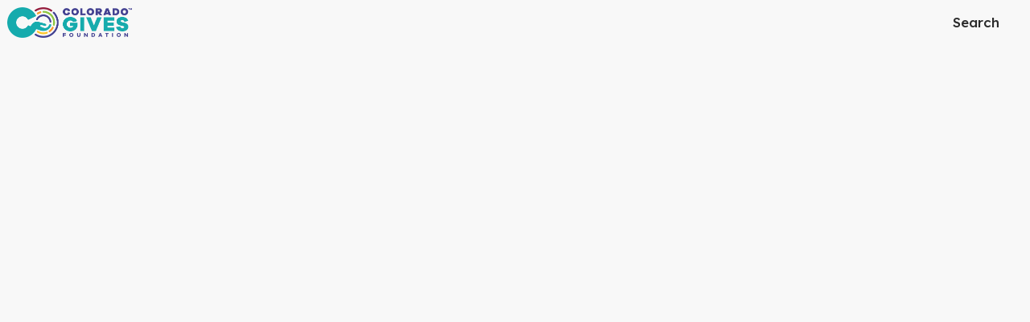

--- FILE ---
content_type: application/javascript
request_url: https://static-prod.mightycause.com/mc-client/main-BDGF4ZBQ.js
body_size: 127016
content:

!function(){try{var e="undefined"!=typeof window?window:"undefined"!=typeof global?global:"undefined"!=typeof globalThis?globalThis:"undefined"!=typeof self?self:{},n=(new e.Error).stack;n&&(e._sentryDebugIds=e._sentryDebugIds||{},e._sentryDebugIds[n]="36cb7128-ce6f-5f0f-9bc8-34774bb21cbe")}catch(e){}}();
import"./chunk-4WEP3L2I.js";import{a as js}from"./chunk-6JF2QMRN.js";import"./chunk-D6R5L4EI.js";import"./chunk-CQJHKIEN.js";import"./chunk-KYCNY4HG.js";import"./chunk-7CCGNNS4.js";import{c as Cf}from"./chunk-CCIZEDBJ.js";import{e as Ef,g as bf}from"./chunk-YLFJNGEF.js";import"./chunk-F4JSQOF5.js";import"./chunk-24FRMG2T.js";import"./chunk-5SERTG3T.js";import"./chunk-GBR5JDAN.js";import{c as Tf}from"./chunk-S6Q57MR4.js";import"./chunk-QBFXORJN.js";import"./chunk-O4Q7LXIP.js";import"./chunk-NJFSRCMU.js";import"./chunk-LAU2EIMD.js";import{a as yf,b as vf}from"./chunk-UVN4ZEMI.js";import"./chunk-GUIKKVVE.js";import"./chunk-SNDQIMPO.js";import"./chunk-E4YLQBZU.js";import"./chunk-EFDYOX7Z.js";import"./chunk-FXPSQG6Y.js";import{a as ai}from"./chunk-QND4ZJW4.js";import{b as ef}from"./chunk-V64HYR4W.js";import"./chunk-7EYRTQTQ.js";import{a as _f}from"./chunk-UU6C4BXZ.js";import"./chunk-LZ7XKBG7.js";import{a as ml,b as Ls}from"./chunk-ZZX3M2CW.js";import"./chunk-2K6TFI27.js";import"./chunk-TRE2OH5J.js";import"./chunk-T4O3JGB4.js";import"./chunk-SMDMB5IA.js";import{a as Dm}from"./chunk-KUJVTRYP.js";import"./chunk-7BRCFIFL.js";import"./chunk-FPBE4O67.js";import"./chunk-2NEJEIXC.js";import{a as Sf}from"./chunk-UPQB53WA.js";import{a as Is,b as Bs}from"./chunk-J3VOUI7V.js";import"./chunk-D6N3KAZV.js";import"./chunk-SWCYVUZV.js";import"./chunk-WOZLVXRU.js";import"./chunk-66YUQ4G2.js";import"./chunk-TDB43UXX.js";import"./chunk-6BZH26CK.js";import"./chunk-Y73JX4GS.js";import"./chunk-ML62XW25.js";import"./chunk-SIUDCXWA.js";import{a as ae,b as qt,e as hf,f as fl,i as vr,j as Hs,k as Xi}from"./chunk-3LPJXYNH.js";import"./chunk-YQ45WF3O.js";import"./chunk-CHUHBC4G.js";import"./chunk-EGIX3AJX.js";import{c as gf}from"./chunk-CDU4GTBK.js";import"./chunk-4M3PCOBR.js";import"./chunk-TLMLRCRU.js";import"./chunk-QUEJ6K3J.js";import{a as Xn}from"./chunk-5XEZJCFY.js";import{$a as Nm,$b as qm,A as an,Ac as Qm,Ae as oi,Ba as dl,Be as Fs,C as Gn,Ca as vm,Cb as $m,D as De,Da as Em,E as Mt,Ea as bm,Ef as Us,F as Qr,Fa as Tm,G as um,H as Wy,Hc as Zm,Ia as ti,J as dm,K as pm,L as Ki,La as Ae,Le as df,Ma as Cm,Mb as Wm,Nb as xs,Ob as Ns,Pf as mf,Qa as $e,R as mm,Ra as Im,Re as pf,Sa as Ft,Ta as ni,Ua as wm,Ub as zm,Va as km,Wa as Mm,Xa as Am,Ya as Rm,Yb as Vm,Zg as si,_a as xm,_b as Gm,a as Qp,aa as fm,ab as Om,b as Zp,bb as Pm,bd as tf,c as em,cd as nf,da as hm,db as ws,dc as Km,dd as rf,e as tm,ea as gm,ec as Os,fa as _m,fd as of,g as Xr,ga as cn,gb as Lm,gc as Ps,gd as sf,gg as ff,h as sn,ha as qn,hb as Fm,i as nm,ia as Kn,ib as ks,id as ri,j as yr,ja as Yn,jb as Ms,k as Es,ka as Zr,l as rm,lb as As,ld as ii,m as im,md as af,nb as Yi,nd as cf,o as om,ob as Rs,oc as Ym,od as lf,p as sm,pa as ln,pb as Um,pd as uf,q as bs,r as Jr,ra as Ke,s as am,sa as ei,t as Ts,ta as Sm,u as cm,v as lm,vb as Bm,vc as Ds,w as Vn,wa as ym,wb as Hm,x as Cs,xa as An,xc as pl,ya as ll,yc as Xm,z as Ze,za as ul,zb as jm,zc as Jm}from"./chunk-AGLVF5UE.js";import{$a as wp,Ab as xp,Ac as Pp,Ad as Ss,Ba as ye,Ca as ve,Cb as M,Da as Tp,Dc as wn,Eb as qr,Ec as kn,Fc as Mn,Fd as zp,Gd as Vp,Ha as Cp,Hd as Gp,I as zr,Ic as gs,Id as ys,J as In,Jb as Ce,Jc as b,Kb as at,Kc as zn,L as fs,Lc as Ie,Ma as rl,N as _p,Na as hs,Nd as Yr,Oa as Ip,P as Vr,Pb as re,Pc as Dp,Qc as Lp,Rc as Fp,S as Sp,Vc as Up,Wb as Np,Wc as Bp,Wd as qp,Xb as Op,Xc as _r,Y as yp,Ya as Re,Yc as Sr,Za as il,Zb as ol,Zc as _s,_b as gr,a as jn,ab as kp,ac as ne,bd as Hp,c as $n,ca as Gi,dd as jp,de as Kp,ec as sl,ee as Yp,f as $r,fa as Gr,fc as L,gd as $p,ge as vs,ha as oe,hc as ft,ia as vp,ic as ht,id as cl,jc as gt,je as we,kc as _,ke as on,la as me,lc as g,ma as st,mc as x,me as Xp,nd as Wp,ne as Jp,oa as Ep,pc as Kr,q as hp,qa as J,qb as Mp,qc as je,r as ps,ra as qi,rb as Qe,s as Wr,tc as fe,ub as Ap,v as gp,va as bp,vc as j,w as ms,wb as y,x as Vi,yc as Wn,zb as Rp,zc as al}from"./chunk-OW2AUTWV.js";import{a as m,b as R,d as jr,f as nl,g as ce}from"./chunk-CS7K6LXP.js";var Ji=nl(um()),Of=nl(Wy());function zy(e,t){if(e&1&&(_(0,"a",12),b(1),g()),e&2){let n=t.$implicit;Wn("href",n.link,Qe),y(),zn(n.name)}}function Vy(e,t){if(e&1&&(_(0,"a",12),b(1),g()),e&2){let n=t.$implicit;Wn("href",n.link,Qe),y(),zn(n.name)}}function Gy(e,t){if(e&1&&(_(0,"a",12),b(1),g()),e&2){let n=t.$implicit;Wn("href",n.link,Qe),y(),zn(n.name)}}function qy(e,t){if(e&1&&(_(0,"span",19),x(1,"i",20),g()),e&2){let n=j().$implicit;y(),sl("fas ",n.icon,"")}}function Ky(e,t){e&1&&(_(0,"span",19),x(1,"i",21),g())}function Yy(e,t){if(e&1&&(_(0,"div",14)(1,"a",18),re(2,qy,2,3,"span",19)(3,Ky,2,0,"span",19),b(4),g()()),e&2){let n=t.$implicit;y(),al("aria-label","",n.name," (opens in new window)"),gr("href",n.link,Qe),y(),L(n.name!=="blog"?2:-1),y(),L(n.name==="blog"?3:-1),y(),Ie(" ",n.name," ")}}function Xy(e,t){if(e&1&&(_(0,"div",14)(1,"a",18)(2,"span",19),x(3,"i",20),g(),b(4),g()()),e&2){let n=t.$implicit;y(),al("aria-label","",n.name," (opens in new window)"),gr("href",n.link,Qe),y(2),sl("fab ",n.icon,""),y(),Ie(" ",n.name," ")}}var kf=(()=>{class e{constructor(n){this.appService=n,this.socialList=[{name:"facebook",icon:"fa-facebook-square",link:"https://www.facebook.com/mightycause"},{name:"x",icon:"fa-x-twitter",link:"https://x.com/mightycause"},{name:"instagram",icon:"fa-instagram",link:"https://www.instagram.com/mightyapp/"},{name:"youtube",icon:"fa-youtube",link:"https://www.youtube.com/channel/UCuRLBemwKx8hviphJRFlRCw"}],this.infoList=[{name:"blog",link:"https://blog.mightycause.com"},{name:"support",icon:"fa-question-circle",link:"https://blog.mightycause.com/support/"},{name:"pricing",icon:"fa-badge-dollar",link:"/pricing"},{name:"terms & privacy",icon:"fa-file-contract",link:"/terms"}],this.productsList=[{name:"Fundraising for Charity",link:"/charity-fundraising"},{name:"Event & Team Fundraising",link:"/team-fundraising"},{name:"Year Round Nonprofit Funding",link:"/nonprofits"},{name:"Giving Days on Mightycause",link:"/givingdays"},{name:"Ways to Fundraise/ How to Fundraise",link:"/fundraise/solutions"}],this.resourcesList=[{name:"Mightycause Blog",link:"https://blog.mightycause.com/"},{name:"Ebook Library",link:"/guide/ebooks"},{name:"Webinars",link:"/guide/webinars"},{name:"Case Studies",link:"/guide/case-studies"},{name:"Support Center",link:"https://support.mightycause.com/hc/en-us"}],this.causesList=[{name:"Medical Fundraising",link:"/guide/fundraising-ideas/medical-fundraising/"},{name:"Memorial Fundraising",link:"/guide/fundraising-ideas/memorial-fundraising/"},{name:"Emergency Fundraising",link:"/guide/fundraising-ideas/emergency-fundraising/"},{name:"Animal Fundraising",link:"/guide/fundraising-ideas/animal-fundraising/"},{name:"Arts & Culture Fundraising",link:"/guide/fundraising-ideas/arts-fundraising/"},{name:"Humanitarian Relief Fundraising",link:"/guide/fundraising-ideas/relief-fundraising/"},{name:"Marathon Fundraising",link:"/guide/fundraising-ideas/marathon-fundraising/"},{name:"Walkathon Fundraising",link:"/guide/fundraising-ideas/marathon-fundraising/"},{name:"Children & Family Fundraising",link:"/guide/fundraising-ideas/family-fundraising/"},{name:"Education Fundraising",link:"/guide/fundraising-ideas/education-fundraising/"},{name:"School Fundraising",link:"/guide/fundraising-ideas/school-fundraising/"},{name:"PTA Fundraising",link:"/guide/fundraising-ideas/pta-fundraising/"},{name:"Community Fundraising",link:"/guide/fundraising-ideas/community-fundraising/"},{name:"Mission Trip Fundraising",link:"/guide/fundraising-ideas/mission-trip-fundraising/"},{name:"Faith-Based Fundraising",link:"/guide/fundraising-ideas/faith-fundraising/"},{name:"Wish Fundraising",link:"/guide/fundraising-ideas/wish-fundraising/"},{name:"Volunteer Fundraising",link:"/guide/fundraising-ideas/volunteer-fundraising/"},{name:"Technology & Business Fundraising",link:"/guide/fundraising-ideas/technology-fundraising/"},{name:"Environmental Fundraising",link:"/guide/fundraising-ideas/environmental-fundraising/"}],this.staticServerPath=this.appService.staticServerPath,this.settings=this.appService.settings}static{this.\u0275fac=function(r){return new(r||e)(M(Ae))}}static{this.\u0275cmp=Ce({type:e,selectors:[["app-mc-footer"]],standalone:!1,decls:43,vars:4,consts:[["menuProducts","matMenu"],["menuResources","matMenu"],["menuCauses","matMenu"],["id","mc-footer",3,"ngClass"],[1,"container"],[1,"row","wrapper","align-items-center"],[1,"col-12","col-md-4","col-lg-3","menu-items"],[1,"footer-menu-button","mb-2"],["mat-stroked-button","",1,"custom","primary","clearfix",3,"matMenuTriggerFor"],[1,"float-end"],[1,"fas","fa-angle-down"],[1,"no-max-width","shadow-lg"],["mat-menu-item","",3,"href"],[1,"col-7","col-md-4","col-lg-3","links"],[1,"link"],[1,"col-5","col-md-4","col-lg-3","links"],[1,"col-12","col-md-6","offset-md-3","col-lg-3","offset-lg-0","text-center"],["routerLink","/","aria-label","Mightycause logo",1,"mc-logo"],["target","_blank","rel","noopener",1,"overline","text-decoration-none",3,"aria-label"],[1,"me-1"],["aria-hidden","true"],["aria-hidden","true",1,"fa-kit","fa-mightycause"]],template:function(r,i){if(r&1&&(_(0,"div",3)(1,"div",4)(2,"div",5)(3,"div",6)(4,"div",7)(5,"button",8)(6,"span"),b(7,"Products"),g(),_(8,"span",9),x(9,"i",10),g()(),_(10,"mat-menu",11,0),ht(12,zy,2,2,"a",12,ft),g()(),_(14,"div",7)(15,"button",8)(16,"span"),b(17,"Resources"),g(),_(18,"span",9),x(19,"i",10),g()(),_(20,"mat-menu",11,1),ht(22,Vy,2,2,"a",12,ft),g()(),_(24,"div",7)(25,"button",8)(26,"span"),b(27,"Causes"),g(),_(28,"span",9),x(29,"i",10),g()(),_(30,"mat-menu",11,2),ht(32,Gy,2,2,"a",12,ft),g()()(),_(34,"div",13),ht(35,Yy,5,6,"div",14,ft),g(),_(37,"div",15),ht(38,Xy,5,7,"div",14,ft),g(),_(40,"div",16)(41,"a",17),x(42,"app-logo"),g()()()()()),r&2){let o=gs(11),s=gs(21),a=gs(31);ne("ngClass",i.settings!=null&&i.settings.lightFooter?"light":"bg-primary"),y(5),ne("matMenuTriggerFor",o),y(7),gt(i.productsList),y(3),ne("matMenuTriggerFor",s),y(7),gt(i.resourcesList),y(3),ne("matMenuTriggerFor",a),y(7),gt(i.causesList),y(3),gt(i.infoList),y(3),gt(i.socialList)}},dependencies:[Yr,an,Ke,of,rf,sf,ri],styles:["#mc-footer[_ngcontent-%COMP%]   .wrapper[_ngcontent-%COMP%]{min-height:75vh}#mc-footer[_ngcontent-%COMP%]   .wrapper[_ngcontent-%COMP%]   .mc-logo[_ngcontent-%COMP%]{fill:var(--mc-neutral-min)}#mc-footer[_ngcontent-%COMP%]   .wrapper[_ngcontent-%COMP%]   .menu-items[_ngcontent-%COMP%]{margin-top:20px}#mc-footer[_ngcontent-%COMP%]   .wrapper[_ngcontent-%COMP%]   .menu-items[_ngcontent-%COMP%]   .footer-menu-button[_ngcontent-%COMP%]   .mdc-button__label[_ngcontent-%COMP%]{width:100%}@media (min-width: 768px){#mc-footer[_ngcontent-%COMP%]   .wrapper[_ngcontent-%COMP%]   .menu-items[_ngcontent-%COMP%]   .footer-menu-button[_ngcontent-%COMP%]{max-width:200px}}#mc-footer[_ngcontent-%COMP%]   .wrapper[_ngcontent-%COMP%]   .links[_ngcontent-%COMP%]{margin-top:30px}#mc-footer[_ngcontent-%COMP%]   .wrapper[_ngcontent-%COMP%]   .links[_ngcontent-%COMP%]   .link[_ngcontent-%COMP%]{margin-bottom:30px}#mc-footer[_ngcontent-%COMP%]   .wrapper[_ngcontent-%COMP%]   .links[_ngcontent-%COMP%]   .link[_ngcontent-%COMP%]   a[_ngcontent-%COMP%]{color:var(--mc-neutral-min)}@media (max-width: 575.98px){#mc-footer[_ngcontent-%COMP%]   .wrapper[_ngcontent-%COMP%]   .mc-logo[_ngcontent-%COMP%]{width:200px;display:inline-block;margin-top:26px;margin-bottom:56px}}#mc-footer.light[_ngcontent-%COMP%]{background-color:rgba(var(--mc-primary-500),.07)}#mc-footer.light[_ngcontent-%COMP%]   .wrapper[_ngcontent-%COMP%]   .mc-logo[_ngcontent-%COMP%]{fill:var(--mc-primary-500)}#mc-footer.light[_ngcontent-%COMP%]   .wrapper[_ngcontent-%COMP%]   .menu-items[_ngcontent-%COMP%]   .footer-menu-button[_ngcontent-%COMP%]{color:var(--mc-primary-500)!important;background:rgba(var(--mc-primary-500),.09)}#mc-footer.light[_ngcontent-%COMP%]   .wrapper[_ngcontent-%COMP%]   .links[_ngcontent-%COMP%]   .link[_ngcontent-%COMP%]   a[_ngcontent-%COMP%]{color:var(--mc-primary-500)}"]})}}return e})();var hl=nl(um());var Af=(()=>{class e{constructor(n,r,i,o){this.dynamicScriptLoader=n,this.appService=r,this.userService=i,this.platformId=o,this.messageReceived=new rl,this.conversationEnded=new rl,this.subscription=new jn,this.brand=this.appService.currentBrand,this.user=this.userService.currentUser}initChatlio(){return new Promise(n=>{if(we(this.platformId)){if(this.chatlio){n(this.chatlio);return}window._chatlio=window._chatlio||[];let r=o=>()=>{window._chatlio.push([o].concat(arguments))},i=["configure","identify","track","show","hide","isShown","isOnline","page","open","showOrHide"];for(let o of i)window._chatlio[o]=r(o);this.dynamicScriptLoader.loadScripts("chatlio-support").then(()=>{document.addEventListener("chatlio.ready",()=>{this.chatlio=window._chatlio,this.identifyUser(),n(this.chatlio)})}).catch(o=>console.log(o))}else n({})})}show(){this.chatlio.show(),document.addEventListener("chatlio.messageReceived",n=>{this.messageReceived.emit({reply:n})}),document.addEventListener("chatlio.conversationEnded",()=>{this.conversationEnded.emit(!0)})}hide(){this.chatlio&&(this.chatlio.hide(),document.removeEventListener("chatlio.messageReceived",null))}reset(){this.chatlio.reset(),document.addEventListener("chatlio.ready",()=>{this.show(),document.removeEventListener("chatlio.ready",null)})}isOnline(){return this.chatlio.isOnline()}identifyUser(){this.user&&this.user.user_id?this.chatlio.identify(this.user.user_id,this.identifyUserParams()):this.subscription.add(this.userService.changeCurrentUser.subscribe(()=>{this.user&&this.user.user_id&&this.chatlio.identify(this.user.user_id,this.identifyUserParams())}))}identifyUserParams(){let n={name:this.user.full_name,email:this.user.email,brand:this.brand.name,userType:this.user.analytics_data.user_type,loginCount:this.user.login_count,joinedAt:hl.default.parseZone(this.user.created_at).format("M/D/YYYY LTS")};return this.user.analytics_data.org_data&&(n.orgName=this.user.analytics_data.org_data.name,n.plan=this.user.analytics_data.org_data.plan,n.orgUrl=this.user.analytics_data.org_data.razoo_url),this.user.analytics_data.last_order_id&&(n.lastOrder=`https://www.mightycause.com/brand/1/donations/${this.user.analytics_data.last_order_id}`,n.lastOrderAt=hl.default.parseZone(this.user.analytics_data.last_order_at).format("M/D/YYYY LTS")),n}static{this.\u0275fac=function(r){return new(r||e)(J(ti),J(Ae),J($e),J(Re))}}static{this.\u0275prov=me({token:e,factory:e.\u0275fac,providedIn:"root"})}}return e})();var rv=e=>({"d-none":e});function iv(e,t){e&1&&(_(0,"span"),x(1,"i",11),g())}function ov(e,t){e&1&&(_(0,"span"),x(1,"i",12),g())}function sv(e,t){e&1&&(_(0,"p",27),b(1,"Suggested articles"),g())}function av(e,t){if(e&1){let n=je();_(0,"li")(1,"span",29),fe("click",function(){let i=ye(n).$implicit,o=j(4);return ve(o.openArticle(i,!0))})("keydown.enter",function(){let i=ye(n).$implicit,o=j(4);return ve(o.openArticle(i,!0))}),b(2),g()()}if(e&2){let n=t.$implicit;y(),gr("aria-label",n.title),y(),zn(n.title)}}function cv(e,t){if(e&1&&(_(0,"div",25),re(1,sv,2,0,"p",27),_(2,"ul",28),ht(3,av,3,2,"li",null,ft),g()()),e&2){let n=j(3);y(),L(n.suggestedArticles&&n.suggestedArticles.length>0?1:-1),y(2),gt(n.suggestedArticles)}}function lv(e,t){if(e&1){let n=je();_(0,"li")(1,"span",29),fe("click",function(){let i=ye(n).$implicit,o=j(5);return ve(o.openArticle(i,!1))})("keydown.enter",function(){let i=ye(n).$implicit,o=j(5);return ve(o.openArticle(i,!1))}),b(2),g()()}if(e&2){let n=t.$implicit;y(),gr("aria-label",n.title),y(),zn(n.title)}}function uv(e,t){if(e&1){let n=je();_(0,"a",32),fe("click",function(){ye(n);let i=j(5);return ve(i.trackExternalClick("View More on Support Site"))}),_(1,"span",8),x(2,"i",33),g(),_(3,"span"),b(4,"View more"),g()()}if(e&2){let n=j(5);Pp("href","",n.brand.support_forum,"/search?utf8=%E2%9C%93&query=",n.browseText,"",Qe)}}function dv(e,t){if(e&1&&(_(0,"div")(1,"p",27),b(2),g(),_(3,"ul",28),ht(4,lv,3,2,"li",null,ft),g(),re(6,uv,5,3,"a",31),g()),e&2){let n=j(4);y(2),Ie("Top ",n.articles.length," results"),y(2),gt(n.articles),y(2),L(n.articles.length===5?6:-1)}}function pv(e,t){e&1&&(_(0,"p",35),b(1,"Suggested articles"),g())}function mv(e,t){if(e&1){let n=je();_(0,"li")(1,"span",29),fe("click",function(){let i=ye(n).$implicit,o=j(5);return ve(o.openArticle(i,!0))})("keydown.enter",function(){let i=ye(n).$implicit,o=j(5);return ve(o.openArticle(i,!0))}),b(2),g()()}if(e&2){let n=t.$implicit;y(),gr("aria-label",n.title),y(),zn(n.title)}}function fv(e,t){if(e&1&&(_(0,"div")(1,"p",34),b(2,"No results match the input above"),g(),re(3,pv,2,0,"p",35),_(4,"ul",28),ht(5,mv,3,2,"li",null,ft),g()()),e&2){let n=j(4);y(3),L(n.suggestedArticles&&n.suggestedArticles.length>0?3:-1),y(2),gt(n.suggestedArticles)}}function hv(e,t){e&1&&(_(0,"div",30)(1,"div",36),x(2,"mat-spinner",37),g()())}function gv(e,t){if(e&1&&(_(0,"div",26),re(1,dv,7,2,"div")(2,fv,7,1,"div")(3,hv,3,0,"div",30),g()),e&2){let n=j(3);y(),L(!n.spinner&&n.articles&&n.articles.length>0?1:-1),y(),L(!n.spinner&&n.articles&&n.articles.length===0?2:-1),y(),L(n.spinner?3:-1)}}function _v(e,t){if(e&1){let n=je();_(0,"div",13)(1,"div",19)(2,"span",20),x(3,"i",21),g(),_(4,"h3",22),b(5,"How can we help?"),g()(),_(6,"div",23)(7,"mat-form-field")(8,"mat-label"),b(9,"Browse help topics"),g(),_(10,"input",24),Fp("ngModelChange",function(i){ye(n);let o=j(2);return Lp(o.browseText,i)||(o.browseText=i),ve(i)}),fe("ngModelChange",function(i){ye(n);let o=j(2);return ve(o.browseKwUpdate.next(i))}),g()()(),re(11,cv,5,1,"div",25)(12,gv,4,3,"div",26),g()}if(e&2){let n=j(2);y(10),Dp("ngModel",n.browseText),y(),L(n.browseText.length===0?11:-1),y(),L(n.browseText.length>0?12:-1)}}function Sv(e,t){e&1&&(_(0,"div",30)(1,"div",36),x(2,"mat-spinner",37),g()())}function yv(e,t){if(e&1){let n=je();_(0,"div",14)(1,"div",19)(2,"h3",6),b(3,"Help articles"),g(),_(4,"button",7),fe("click",function(){ye(n);let i=j(2);return ve(i.article.view=!1)}),_(5,"span",8),x(6,"i",9),g(),x(7,"span"),g(),_(8,"a",38),fe("click",function(){ye(n);let i=j(2);return ve(i.trackExternalClick("Open Article in New Tab"))}),_(9,"span",8),x(10,"i",39),g(),x(11,"span"),g()(),_(12,"div",40)(13,"div",41),x(14,"div",42),Hp(15,"safe"),g(),re(16,Sv,3,0,"div",30),g()()}if(e&2){let n=j(2);y(8),Wn("href",n.article.url,Qe),y(6),ne("innerHTML",jp(15,3,n.article.body,"html"),Mp),y(2),L(n.spinner?16:-1)}}function vv(e,t){if(e&1){let n=je();_(0,"button",16),fe("click",function(){ye(n);let i=j(2);return ve(i.openChat())}),_(1,"span",8),x(2,"i",43),g(),_(3,"span"),b(4,"Chat"),g()()}}function Ev(e,t){if(e&1){let n=je();_(0,"div",3),re(1,_v,13,3,"div",13)(2,yv,17,6,"div",14),_(3,"div",15)(4,"button",16),fe("click",function(){ye(n);let i=j();return ve(i.openContactSupport())}),_(5,"span",8),x(6,"i",17),g(),_(7,"span"),b(8,"Contact"),g()(),re(9,vv,5,0,"button",18),g()()}if(e&2){let n=j();y(),L(n.article.view?-1:1),y(),L(n.article.view?2:-1),y(7),L(n.chatSupport?9:-1)}}var xf=(()=>{class e{constructor(n,r,i,o,s,a){this.appService=n,this.suggestedArticlesService=r,this.dialog=i,this.webAnalyticsService=o,this.platformId=s,this.chatlioService=a,this.browseKwUpdate=new $r,this.isOpen=!1,this.browseText="",this.spinner=!1,this.chatSupport=!1,this.chatlio=!1,this.article={view:!1,body:null,url:null},this.chatEndedState=!1,this.subscription=new jn,this.brand=this.appService.currentBrand,this.subscription.add(this.suggestedArticlesService.articlesChange.subscribe(c=>{this.suggestedArticles=c})),this.subscription.add(this.browseKwUpdate.pipe(_p(500),Sp()).subscribe(c=>{c&&(this.spinner=!0,this.suggestedArticlesService.getArticles(c).subscribe({next:l=>{this.articles=l.results,this.spinner=!1,l.results.length===0?this.webAnalyticsService.trackEvent(Ft.supportSearch,{event_action:"Article Search - No Results",event_category:`Support Widget (Chat ${this.chatSupport?"On":"Off"})`,search_term:c}):this.webAnalyticsService.trackEvent(Ft.supportSearch,{event_action:"Article Search",event_category:`Support Widget (Chat ${this.chatSupport?"On":"Off"})`,search_term:c})},error:()=>{this.spinner=!1}}))})),we(this.platformId)&&this.appService.currentBrandObservable.subscribe(()=>{this.initChatlio()})}ngOnDestroy(){this.subscription.unsubscribe()}toggleOpen(){this.isOpen?(this.isOpen=!1,this.webAnalyticsService.trackEvent(Ft.click,{event_action:"Support Widget Close",event_category:`Support Widget Click (Chat ${this.chatSupport?"On":"Off"})`,support_widget_active:!1})):(this.isOpen=!0,this.webAnalyticsService.trackEvent(Ft.click,{event_action:"Support Widget Open",event_category:`Support Widget Click (Chat ${this.chatSupport?"On":"Off"})`,support_widget_active:!0}),this.suggestedArticlesService.getSuggestedArticles(),this.chatEndedState&&(this.chatlioService.reset(),this.chatEndedState=!1,this.chatlio=!1))}openContactSupport(){this.dialog.open(ii,{}),this.webAnalyticsService.trackEvent(Ft.click,{event_action:"Open Contact Support",event_category:`Support Widget Click (Chat ${this.chatSupport?"On":"Off"})`,support_widget_active:!0})}openChat(){this.chatlio=!0,this.subscription.add(this.chatlioService.messageReceived.subscribe(()=>{this.isOpen=!0,this.chatlio=!0})),this.subscription.add(this.chatlioService.conversationEnded.subscribe(()=>{this.chatEndedState=!0})),this.webAnalyticsService.trackEvent(Ft.click,{event_action:"Open Chat",event_category:`Support Widget Click (Chat ${this.chatSupport?"On":"Off"})`,support_widget_active:!0})}openArticle(n,r){this.webAnalyticsService.trackEvent(Ft.click,{event_action:`Open Article ${r?"Suggested":"Search"} `,event_category:`Support Widget Click (Chat ${this.chatSupport?"On":"Off"})`,article_title:n.title,support_widget_active:!0}),this.article.view=!0,n.body?(this.article.body=n.body,this.article.url=n.html_url):(this.spinner=!0,this.suggestedArticlesService.getArticle(n.id).subscribe({next:i=>{this.article.body=i.article.body,this.article.url=i.article.html_url,this.spinner=!1},error:()=>{this.spinner=!1}}))}trackExternalClick(n){this.webAnalyticsService.trackEvent(Ft.click,{event_action:n,event_category:`Support Widget (Chat ${this.chatSupport?"On":"Off"})`})}initChatlio(){this.brand.enable_chat_support&&this.chatlioService.initChatlio().then(()=>{this.chatlioService.show(),this.chatSupport=this.chatlioService.isOnline()})}static{this.\u0275fac=function(r){return new(r||e)(M(Ae),M(af),M(cn),M(ni),M(Re),M(Af))}}static{this.\u0275cmp=Ce({type:e,selectors:[["app-help-button"]],standalone:!1,decls:15,vars:7,consts:[["id","mc-help-button"],["mat-fab","","aria-label","help button",1,"custom","secondary",3,"click"],[1,"help-menu-container","shadow",3,"ngClass"],[1,"help-menu"],[1,"chat",3,"hidden"],[1,"title","py-2","bg-light"],[1,"mb-0","text-center"],["mat-button","","color","accent",1,"custom","back",3,"click"],[1,"left-icon"],[1,"fal","fa-arrow-square-left"],["id","chatlioWidgetPlaceholder",2,"margin","auto","height","480px","width","340px"],[1,"fas","fa-question"],[1,"fas","fa-angle-up"],[1,"help-topic"],[1,"help-articles"],[1,"footer","p-1","bg-light","d-flex","justify-content-between"],["mat-button","","color","accent",1,"custom",3,"click"],[1,"fas","fa-paper-plane"],["mat-button","","color","accent",1,"custom"],[1,"title","p-2","bg-light"],[1,"chat-icon"],[1,"fas","fa-user-headset"],[1,"mb-0"],[1,"px-2"],["type","text","matInput","","autocomplete","off",3,"ngModelChange","ngModel"],[1,"suggested-articles","px-2","pb-3"],[1,"top-results","px-2","pb-3","position-relative"],[1,"overline","mb-2"],[1,"list-unstyled","mb-0","articles"],["tabindex","0",1,"cursor-pointer",3,"click","keydown.enter"],[1,"update-overlay"],["mat-button","","color","accent","target","_blank","aria-label","View More (opens in new window)",1,"custom","mt-1",3,"href"],["mat-button","","color","accent","target","_blank","aria-label","View More (opens in new window)",1,"custom","mt-1",3,"click","href"],[1,"fas","fa-external-link-alt"],[1,"sm","mb-2"],[1,"overline","mb-2","mt-3"],[1,"spinner"],["diameter","50"],["mat-button","","color","accent","target","_blank","aria-label","External link (opens article in new window)",1,"custom","new-tab",3,"click","href"],[1,"fal","fa-external-link-alt"],[1,"position-relative"],[1,"article"],[1,"body",3,"innerHTML"],[1,"fas","fa-comment"]],template:function(r,i){r&1&&(_(0,"div",0)(1,"button",1),fe("click",function(){return i.toggleOpen()}),re(2,iv,2,0,"span")(3,ov,2,0,"span"),g(),_(4,"div",2),re(5,Ev,10,3,"div",3),_(6,"div",4)(7,"div",5)(8,"h3",6),b(9,"Chat"),g(),_(10,"button",7),fe("click",function(){return i.chatlio=!1}),_(11,"span",8),x(12,"i",9),g(),x(13,"span"),g()(),x(14,"div",10),g()()()),r&2&&(y(2),L(i.isOpen?-1:2),y(),L(i.isOpen?3:-1),y(),ne("ngClass",Sr(5,rv,!i.isOpen)),y(),L(i.chatlio?-1:5),y(),ne("hidden",!i.chatlio))},dependencies:[Yr,As,Rs,Bm,ei,Ke,Sm,Ps,Os,Gm,ks,ll],styles:["#mc-help-button[_ngcontent-%COMP%]{position:fixed;bottom:1rem;right:1rem;z-index:1030;transition-duration:.4s;transition-timing-function:cubic-bezier(.25,.8,.25,1);transition-property:right}.help-menu-container[_ngcontent-%COMP%]{position:absolute;bottom:65px;right:0;width:344px;background:var(--mc-neutral-min)}.help-menu-container[_ngcontent-%COMP%]   .help-menu[_ngcontent-%COMP%], .help-menu-container[_ngcontent-%COMP%]   .help-menu[_ngcontent-%COMP%]   .help-topic[_ngcontent-%COMP%]   .title[_ngcontent-%COMP%]{position:relative}.help-menu-container[_ngcontent-%COMP%]   .help-menu[_ngcontent-%COMP%]   .help-topic[_ngcontent-%COMP%]   .title[_ngcontent-%COMP%]   .chat-icon[_ngcontent-%COMP%]{font-size:30px;position:absolute;bottom:-6px;right:1rem;color:#e1e2e5}.help-menu-container[_ngcontent-%COMP%]   .help-menu[_ngcontent-%COMP%]   .help-topic[_ngcontent-%COMP%]   .articles[_ngcontent-%COMP%]{font-size:14px;min-height:200px}.help-menu-container[_ngcontent-%COMP%]   .help-menu[_ngcontent-%COMP%]   .help-topic[_ngcontent-%COMP%]   .articles[_ngcontent-%COMP%]   li[_ngcontent-%COMP%]{text-decoration:underline}.help-menu-container[_ngcontent-%COMP%]   .help-menu[_ngcontent-%COMP%]   .help-topic[_ngcontent-%COMP%]   .top-results[_ngcontent-%COMP%]{min-height:300px}.help-menu-container[_ngcontent-%COMP%]   .help-menu[_ngcontent-%COMP%]   .help-articles[_ngcontent-%COMP%]{position:relative}.help-menu-container[_ngcontent-%COMP%]   .help-menu[_ngcontent-%COMP%]   .help-articles[_ngcontent-%COMP%]   .back[_ngcontent-%COMP%]{position:absolute;left:0;top:18px}.help-menu-container[_ngcontent-%COMP%]   .help-menu[_ngcontent-%COMP%]   .help-articles[_ngcontent-%COMP%]   .new-tab[_ngcontent-%COMP%]{position:absolute;right:0;top:18px}.help-menu-container[_ngcontent-%COMP%]   .help-menu[_ngcontent-%COMP%]   .help-articles[_ngcontent-%COMP%]   .article[_ngcontent-%COMP%]{height:350px;margin:0 15px;overflow:hidden;overflow-y:scroll}.help-menu-container[_ngcontent-%COMP%]   .help-menu[_ngcontent-%COMP%]   .help-articles[_ngcontent-%COMP%]   .article[_ngcontent-%COMP%]   img[_ngcontent-%COMP%]{height:auto;max-width:100%}.help-menu-container[_ngcontent-%COMP%]   .help-menu[_ngcontent-%COMP%]   .footer[_ngcontent-%COMP%]   button[_ngcontent-%COMP%]{font-size:14px}.help-menu-container[_ngcontent-%COMP%]   .chat[_ngcontent-%COMP%]   .title[_ngcontent-%COMP%]{position:relative}.help-menu-container[_ngcontent-%COMP%]   .chat[_ngcontent-%COMP%]   .title[_ngcontent-%COMP%]   .back[_ngcontent-%COMP%]{position:absolute;left:0;top:18px}"]})}}return e})();var Cv=["dashboard"],Iv=["dashboardContent"],wv=["sheet"],kv=["sheetContent"],Mv=["notificationContent"],Av=["notificationTemplateRef"],Rv=e=>({"auto-width":e}),xv=(e,t)=>({"dashboard-opened":e,"sheet-opened":t}),Nv=e=>({"sticky-notification":e}),Ov=e=>({"background-color":e}),Pv=(e,t)=>({"bg-white":e,"pe-5":t}),Dv=e=>({color:e}),Lv=(e,t)=>({sm:e,"w-50":t});function Fv(e,t){e&1&&x(0,"app-brand-header")}function Uv(e,t){e&1&&x(0,"app-mc-footer")}function Bv(e,t){if(e&1&&x(0,"app-brand-footer",17),e&2){let n=j(2);ne("footer",n.brand.brand_details.footer_params)("editMode",!1)}}function Hv(e,t){if(e&1&&(_(0,"footer",12),re(1,Uv,1,0,"app-mc-footer")(2,Bv,1,2,"app-brand-footer",17),g()),e&2){let n=j();y(),L(n.brand.id===1?1:n.brand.brand_details!=null&&n.brand.brand_details.footer_params?2:-1)}}function jv(e,t){if(e&1){let n=je();_(0,"div",15)(1,"div",18)(2,"div",19)(3,"p",20),b(4,' We use cookies on our website to enhance your experience, remember your preferences, and analyze our traffic. By clicking "Accept", you consent to the use of all cookies. '),_(5,"a",21),b(6,"Privacy Policy."),g()()(),_(7,"div",22)(8,"button",23),fe("click",function(){ye(n);let i=j();return ve(i.acceptCookies())}),b(9," Accept "),g()()()()}}function $v(e,t){if(e&1){let n=je();_(0,"div",26)(1,"button",30),fe("click",function(){ye(n);let i=j(3);return ve(i.notificationCtaClick())}),b(2),g()()}if(e&2){let n=j(3);y(),ne("color",n.currentNotification.background_color?"outline":"accent"),y(),Ie(" ",n.currentNotification.cta_text," ")}}function Wv(e,t){if(e&1){let n=je();_(0,"div",24)(1,"p",25),b(2),g(),re(3,$v,3,2,"div",26),g(),_(4,"span",27)(5,"button",28),fe("click",function(){ye(n);let i=j(2);return ve(i.closeNotification())}),x(6,"i",29),g()()}if(e&2){let n=j(2);ne("ngStyle",Sr(6,Ov,n.currentNotification.background_color))("ngClass",_s(8,Pv,!n.currentNotification.background_color,n.isXs)),y(),ne("ngStyle",Sr(11,Dv,n.currentNotification.font_color))("ngClass",_s(13,Lv,n.isXs,n.isXs&&n.currentNotification.cta_text)),y(),Ie(" ",n.currentNotification.message," "),y(),L(n.currentNotification.cta_text?3:-1)}}function zv(e,t){if(e&1&&re(0,Wv,7,16),e&2){let n=j();L(n.currentNotification?0:-1)}}var Pf=(()=>{class e{constructor(n,r,i,o,s,a,c,l,u,d,p,f,h,S,T,k,P,W,F,G,C,O,U){this.router=n,this.appService=r,this.dynamicScriptLoader=i,this.cookieService=o,this.route=s,this.breakpointObserver=a,this.userService=c,this.notificationService=l,this.queryParamsService=u,this.location=d,this.platformId=p,this.document=f,this.sidenavService=h,this.dashboardService=S,this.printService=T,this.dialog=k,this.webStorageService=P,this.webAnalyticsService=W,this.firebaseDB=F,this.hubspotService=G,this.viewportScroller=C,this.schemaMarkupService=O,this.cdr=U,this.title="app",this.dashboardMode="side",this.isXs=!0,this.dashboardOpened=!1,this.sheetOpened=!1,this.cookieBannerOpened=!1,this.notifications=[],this.subscription=new jn,this.scrollMilestonesFired=new Set,this.scrollMilestones=[10,25,50,75,90,100],this.scrollThrottleTimer=null,this.brand=this.appService.currentBrand,this.currentUser=this.userService.currentUser,this.settings=this.appService.settings,this.sidenavSettings=this.sidenavService.settings,this.viewportScroller.setHistoryScrollRestoration("manual"),this.handleScrollOnNavigation(),this.subscription.add(this.sidenavService.changeSettings.subscribe(w=>{this.sidenavSettings[w.attribute]=w.value,w.attribute==="mode"&&!this.sidenavBreakpointSubscribed&&this.subscribeToSidenavBreakpoints()})),this.subscription.add(this.notificationService.notificationPosition.subscribe(w=>this.notificationPosition=w)),this.subscription.add(this.router.events.subscribe(w=>{w instanceof bs&&(e.handleHydraDevRoutes(w),this.isXs&&this.dashboardService.autoCloseOnXs&&this.dashboardService.close(),this.schemaMarkupService.removeAllSchemaMarkup()),w instanceof Jr&&(this.setHelpButtonVisibility(w),this.referralCodeTracking(),this.setCookieBannerVisibility(),this.handleFragmentScrolling(),this.appService.isInIframe()&&this.dashboardService.close(),this.currentNotification?.home_page_only&&(this.router.url==="/"?this.notificationService.open(this.notificationTemplateRef,"fixed"):this.notificationService.close()),this.previousUrl=this.currentUrl,this.currentUrl=w.urlAfterRedirects,this.appService.previousUrl=this.previousUrl,this.appService.currentUrl=this.currentUrl,this.scrollMilestonesFired.clear()),w instanceof Ts&&console.log(w.error)}))}ngOnInit(){we(this.platformId)&&(this.appService.getPermissions(),this.userService.currentUserResolved?this.watchNotifications():this.userService.getCurrentUser().subscribe(n=>{this.userService.currentUser=n,this.watchNotifications()}),this.cookieService.set(Mt.AngularHttpReferrer,window.document.referrer),this.cookieService.set(Mt.TimeZone,Of.default.tz.guess()),this.dynamicScriptLoader.loadScripts("font-awesome"),document.readyState==="complete"?this.loadScripts():window.addEventListener("load",()=>this.loadScripts())),this.appService.getBrand(),this.subscribeToDashboardBreakpoints(),this.queryParamsService.handleSocialLoginParams()}ngAfterViewInit(){this.dashboardService.setPanel(this.dashboard),this.dashboardService.setContentVcf(this.dashboardVcf),this.sidenavService.setPanel(this.sheet),this.sidenavService.setContentVcf(this.sheetVcf),we(this.platformId)&&this.notificationService.setContentVcf(this.notificationContentVcf),this.cdr.detectChanges()}ngOnDestroy(){this.notificationService.unsubscribeNotifications(),this.subscription.unsubscribe(),this.notificationSubscription&&this.notificationSubscription.unsubscribe(),this.scrollThrottleTimer!==null&&(cancelAnimationFrame(this.scrollThrottleTimer),this.scrollThrottleTimer=null),this.dashboard?.opened&&this.dashboard.close(),this.sheet?.opened&&this.sheet.close(),this.dashboardVcf&&this.dashboardVcf.clear(),this.sheetVcf&&this.sheetVcf.clear(),this.notificationContentVcf&&this.notificationContentVcf.clear()}acceptCookies(){this.cookieBannerOpened=!1,this.webStorageService.setLocalStorageData(dl.CookiesAccepted,"true"),this.webAnalyticsService.checkCookieConsent(),this.webAnalyticsService.setCookieConsent(),this.webAnalyticsService.trackEvent(Ft.click,{event_action:"Cookie Consent Accepted",event_category:"Cookie Consent"})}notificationCtaClick(){this.currentNotification.cta_url&&(this.currentNotification.cta_url_is_external?this.currentNotification.cta_url_new_window?window.open(this.currentNotification.cta_url,"_blank"):window.location.href=this.currentNotification.cta_url:this.currentNotification.cta_url_new_window?window.open(this.currentNotification.cta_url):this.router.navigate([this.currentNotification.cta_url]))}closeNotification(){this.notificationService.close(),this.cookieService.set(this.currentNotification.id,"true"),setTimeout(()=>{this.setCurrentNotification(this.notifications),this.currentNotification&&(this.currentNotification.home_page_only?this.router.url==="/"?this.notificationService.open(this.notificationTemplateRef,"fixed"):this.notificationService.close():this.notificationService.open(this.notificationTemplateRef,"fixed"))},500)}static handleHydraDevRoutes(n){let r="checkout|signup|login|password|uikit|donate|give|forms|search|fundraise|mightyadmin|brand|organization|community|contact-us|unsubscribe|team-fundraising|advanced|accelerate|user|profile|404|unpublished|story|giving-events|team|event|group|oauth",i=Is.map(a=>a.path).filter(a=>a!=="").join("|"),o=`^/((${r}|${i}/[^/]+/(registration-form|registration-form-editor|registration-form-settings|event-map|admin))(.*)?)?$`,s=n.url.match(new RegExp(o));(!s||s&&s.length<=0)&&(De.name==="dev"||De.name==="prod-dev"?window.location.href=`http://${window.location.hostname}:7000${n.url}`:window.location.href=n.url)}watchNotifications(){return ce(this,null,function*(){if(we(this.platformId)){if(this.appService.isInIframe())return;yield ms(this.appService.currentBrandObservable);let r=Om(Pm(this.firebaseDB,"/notifications"),Nm("priority"));this.notificationSubscription=Rm(r).subscribe(i=>{this.notifications=[];let o=!1,s=!1,a=!1;if(this.currentUser?.analytics_data){let c=this.currentUser.analytics_data;o=c.organization_count>0,s=c.fundraisers_count>0,a=c.team_count>0}if(i.forEach(c=>{let l=c.snapshot.val();l.id=c.snapshot.key;let u=!0,d=!0,p=!0;if(l.start_timestamp){let f=(0,Ji.default)(l.start_timestamp);u=(0,Ji.default)()>=f}if(l.end_timestamp){let f=(0,Ji.default)(l.end_timestamp);d=(0,Ji.default)()<f}l.brand_id&&(p=l.brand_id===this.brand.id),p&&u&&d&&(l.notify_org_admins?o&&this.notifications.push(l):l.notify_fundraisers?s&&this.notifications.push(l):l.notify_team_creators?a&&this.notifications.push(l):this.notifications.push(l))}),this.notifications.sort((c,l)=>c.created_at-l.created_at),this.notifications.sort((c,l)=>c.priority-l.priority),this.notifications.length>0){if(this.setCurrentNotification(this.notifications),!this.currentNotification){this.notificationService.close();return}this.currentNotification.home_page_only?this.router.url==="/"?this.notificationService.open(this.notificationTemplateRef,"fixed"):this.notificationService.close():this.notificationService.open(this.notificationTemplateRef,"fixed")}})}})}setCurrentNotification(n){this.currentNotification=null;for(let r of n)if(this.cookieService.get(r.id)!=="true"){this.currentNotification=r;break}}subscribeToDashboardBreakpoints(){this.subscription.add(this.breakpointObserver.observe([Ki.XSmall,Ki.Small]).subscribe(n=>{n.matches?(this.dashboardMode="over",this.isXs=!0):(this.dashboardMode="side",this.isXs=!1)}))}subscribeToSidenavBreakpoints(){this.sidenavBreakpointSubscribed=!0,this.subscription.add(this.breakpointObserver.observe([Ki.XSmall,Ki.Small]).subscribe(n=>{n.matches?(this.hasBackdrop=null,this.sidenavSettings.freezeMode||(this.sidenavService.mode="over")):(this.hasBackdrop=this.sidenavService.hasBackdrop,this.sidenavSettings.freezeMode||(this.sidenavService.mode="side"))}))}loadScripts(){this.dynamicScriptLoader.loadStyles(["custom-vendor","lazy-bootstrap","lazy-material"],!0).catch(n=>console.log(n))}referralCodeTracking(){if(we(this.platformId)){let n=Object.assign({},this.route.snapshot.queryParams),r=this.route.snapshot.fragment;n.referral_code&&(this.cookieService.set(Mt.ReferralCode,this.route.snapshot.queryParams.referral_code),delete n.referral_code),n.rc&&(this.cookieService.set(Mt.ReferralCode,this.route.snapshot.queryParams.rc),delete n.rc),n.share_token&&(this.cookieService.set(Mt.ShareToken,this.route.snapshot.queryParams.share_token),delete n.share_token),n.message_token&&(this.cookieService.set(Mt.MessageToken,this.route.snapshot.queryParams.message_token),delete n.message_token),n.cft_daf_token&&(this.cookieService.get(Mt.CftDafToken)!==n.cft_daf_token&&(this.cookieService.set(Mt.CftDafToken,this.route.snapshot.queryParams.cft_daf_token),n.cft_daf_token.indexOf("_")>=0?this.dialog.open(ul,{data:{title:"DAF Admin Entry Mode Enabled",buttonText:"Ok",content:`You may now enter DAF donations for NTX Giving Day in your current browser session.
                Please ensure that you are not logged into your user account in order to see the entry option as a payment method.`}}):this.dialog.open(ul,{data:{title:"Welcome CFT Fundholder",buttonText:"Ok",content:`Welcome to the NTX Giving Day website!
              Your CFT Fund has been linked. Please use this site for NTX Giving Day grants
              by selecting <strong>My CFT Fund</strong> as a payment method at checkout.`}})),delete n.cft_daf_token),n=new tm({fromObject:n});let i=n.toString(),o=window.location.pathname;i&&(o+="?"+i),r&&(o+="#"+r),this.location.replaceState(o,"")}}setCookieBannerVisibility(){we(this.platformId)&&this.appService.currentBrandObservable.subscribe(()=>{this.brand.enable_cookie_banner&&!this.webStorageService.getLocalStorageData(dl.CookiesAccepted)&&(this.cookieBannerOpened=!0,this.webAnalyticsService.trackEvent(Ft.modalOpened,{event_action:"Cookie Consent Shown",event_category:"Cookie Consent"}))})}handleFragmentScrolling(){let n=this.route.snapshot.fragment,r=Object.keys(this.route.snapshot.queryParams).length>0;n&&r&&setTimeout(()=>{this.viewportScroller.scrollToAnchor(n)},3e3)}setHelpButtonVisibility(n){we(this.platformId)&&this.appService.currentBrandObservable.subscribe(()=>{this.brand.disable_help_button?(this.appService.helpButtonVisibility=!1,this.hubspotService.removeChatflow()):n.url.match(/^\/(forms.*)|(embed\/v2.*)|(organization\/[^\/]+\/donate)|(story\/[^\/]+\/donation-form)/)?(this.appService.helpButtonVisibility=!1,this.hubspotService.removeChatflow()):n.url.match(/^\/(giving-events\/[^\/]+\/(registration-form|registration-settings|event-map))/)?(this.appService.helpButtonVisibility=!1,this.hubspotService.removeChatflow()):n.url.match(/^\/(brand\/[^\/]+\/(pages\/[^\/]))/)?(this.appService.helpButtonVisibility=!1,this.hubspotService.removeChatflow()):n.url.match(/^\/(brand\/.*)/)?this.hubspotService.removeChatflow():n.url.match(/^\/search(\?.*)?$/)?(this.appService.helpButtonVisibility=!1,this.hubspotService.removeChatflow()):this.hubspotService.hubspotChatflowStatus?this.appService.helpButtonVisibility=!1:this.appService.helpButtonVisibility=!0})}handleScrollOnNavigation(){this.subscription.add(this.router.events.pipe(In(n=>n instanceof lm),yp()).subscribe(n=>{let r=n[0],i=n[1];i.position?this.viewportScroller.scrollToPosition(i.position):i.anchor?this.viewportScroller.scrollToAnchor(i.anchor):r.routerEvent instanceof Jr&&i.routerEvent instanceof Jr&&(this.getBaseRoute(r.routerEvent.urlAfterRedirects)!==this.getBaseRoute(i.routerEvent.urlAfterRedirects)&&this.viewportScroller.scrollToPosition([0,0]),i.routerEvent.urlAfterRedirects.includes("/search")&&this.viewportScroller.scrollToPosition([0,0]))}))}getBaseRoute(n){return n.split("?")[0]}onWindowScroll(){!we(this.platformId)||this.printService.isPrinting||this.scrollThrottleTimer===null&&(this.scrollThrottleTimer=requestAnimationFrame(()=>{this.processScrollEvent(),this.scrollThrottleTimer=null}))}processScrollEvent(){let n=window.scrollY||document.documentElement.scrollTop,r=document.documentElement.scrollHeight,i=window.innerHeight,o=r-i;if(o<=0)return;let s=Math.round(n/o*100);for(let a of this.scrollMilestones)if(s>=a&&!this.scrollMilestonesFired.has(a)){this.scrollMilestonesFired.add(a),this.webAnalyticsService.trackScroll(a);break}}static{this.\u0275fac=function(r){return new(r||e)(M(Ze),M(Ae),M(ti),M(Qr),M(Vn),M(dm),M($e),M(Dm),M(ef),M(ys),M(Re),M(Ss),M(tf),M(nf),M(Ls),M(cn),M(vm),M(ni),M(Mm),M(Im),M(Xp),M(bm),M(Wp))}}static{this.\u0275cmp=Ce({type:e,selectors:[["app-root"]],viewQuery:function(r,i){if(r&1&&(wn(Cv,7),wn(Iv,7,qr),wn(wv,7),wn(kv,7,qr),wn(Mv,7,qr),wn(Av,5)),r&2){let o;kn(o=Mn())&&(i.dashboard=o.first),kn(o=Mn())&&(i.dashboardVcf=o.first),kn(o=Mn())&&(i.sheet=o.first),kn(o=Mn())&&(i.sheetVcf=o.first),kn(o=Mn())&&(i.notificationContentVcf=o.first),kn(o=Mn())&&(i.notificationTemplateRef=o.first)}},hostBindings:function(r,i){r&1&&fe("scroll",function(s){return i.onWindowScroll(s)},!1,Ap)},standalone:!1,features:[Up([ys,{provide:zp,useClass:Gp}])],decls:23,vars:19,consts:[["dashboard",""],["dashboardContent",""],["sheet",""],["sheetContent",""],["notificationContent",""],["notificationTemplateRef",""],[3,"hasBackdrop","hidden"],["fixedInViewport","true",1,"dashboard",3,"closedStart","openedStart","mode"],["position","end","fixedInViewport","true",1,"sheet",3,"openedStart","closedStart","mode","ngClass"],[3,"ngClass"],["id","notification",3,"hidden","ngClass"],["id","mc-page-wrapper",1,"position-relative"],["id","footer"],[3,"hidden"],["name","print"],["id","consent-popup"],["id","aws-captcha-box",1,"w-auto","h-auto","p-2","d-none"],[3,"footer","editMode"],[1,"row","align-items-center"],[1,"col-12","col-md-10"],[1,"mb-0","sm"],["href","/p/terms-and-privacy","target","_blank"],[1,"col-12","col-md-2","text-end"],["mat-raised-button","","color","primary",1,"custom","auto",3,"click"],[1,"d-flex","align-items-center","justify-content-center","py-1","px-2","shadow",3,"ngStyle","ngClass"],[1,"mb-0",3,"ngStyle","ngClass"],[1,"mx-2"],[1,"notification-close"],["mat-icon-button","","color","accent","aria-label","close notification","type","button",3,"click"],[1,"fa-solid","fa-xmark"],["mat-stroked-button","","type","button",1,"custom","auto",3,"click","color"]],template:function(r,i){if(r&1){let o=je();_(0,"mat-sidenav-container",6)(1,"mat-sidenav",7,0),fe("closedStart",function(){return ye(o),ve(i.dashboardOpened=!1)})("openedStart",function(){return ye(o),ve(i.dashboardOpened=!0)}),Kr(3,null,1),g(),_(5,"mat-sidenav",8,2),fe("openedStart",function(){return ye(o),ve(i.sheetOpened=!0)})("closedStart",function(){return ye(o),ve(i.sheetOpened=!1)}),Kr(7,null,3),g(),_(9,"mat-sidenav-content",9)(10,"div",10),Kr(11,null,4),g(),re(13,Fv,1,0,"app-brand-header"),_(14,"div",11),x(15,"router-outlet"),g(),re(16,Hv,3,1,"footer",12),x(17,"app-help-button",13),g()(),x(18,"router-outlet",14),re(19,jv,10,0,"div",15),x(20,"div",16),re(21,zv,1,1,"ng-template",null,5,$p)}r&2&&(ne("hasBackdrop",i.hasBackdrop)("hidden",i.printService.isPrinting),y(),ne("mode",i.dashboardMode),y(4),ne("mode",i.sidenavSettings.mode)("ngClass",Sr(12,Rv,i.sidenavSettings.autoWidth)),y(4),ne("ngClass",_s(14,xv,i.dashboardOpened,i.sheetOpened)),y(),ne("hidden",!i.notificationService.isNotificationOpened)("ngClass",Sr(17,Nv,i.notificationPosition==="fixed")),y(3),L(i.settings.header?13:-1),y(3),L(i.settings.footer?16:-1),y(),ne("hidden",!i.settings.helpButton),y(2),L(i.cookieBannerOpened?19:-1))},dependencies:[kf,xf,Yr,qp,Ke,ln,lf,uf,cf,Cs,Bs,js],styles:[`#eckb-article-content-body p,.help-articles p{font-size:14px}#eckb-article-content-body h1,.help-articles h1{font-size:24px}#eckb-article-content-body h2,.help-articles h2{font-size:20px}#eckb-article-content-body li,.help-articles li{font-size:12px}#eckb-article-content-body img,#eckb-article-content-body iframe,.help-articles img,.help-articles iframe{height:auto;max-width:100%}.mat-drawer-container,.mat-drawer-content{overflow:unset!important}#notification{position:relative;z-index:1030}#notification.sticky-notification{position:sticky;top:0;z-index:1030}.notification-close{position:absolute;top:4px;right:4px}#aws-captcha-box{-webkit-box-shadow:0px 8px 16px 0px rgba(0,0,0,.16);-moz-box-shadow:0px 8px 16px 0px rgba(0,0,0,.16);box-shadow:0 8px 16px #00000029;position:fixed;z-index:1;top:50%;left:50%;transform:translate(-50%,-50%);background:var(--mc-neutral-min);width:50%;height:50%}.ld{transform-origin:50% 50%;transform-box:fill-box}@keyframes ld-float-btt-in{0%{animation-timing-function:cubic-bezier(.2242,.7499,.3142,.8148);transform:translateY(14.925%);opacity:.005}to{transform:translate(0);opacity:1}}.ld.ld-float-btt-in{animation:ld-float-btt-in 1s 1 linear;animation-fill-mode:forwards;transform:matrix(1,0,0,1,0,14.925);opacity:.005}
`],encapsulation:2})}}return e})();var Df=()=>["/search"];function Gv(e,t){if(e&1&&(_(0,"div"),x(1,"div",1),_(2,"div",2)(3,"div",3)(4,"div",4)(5,"h1"),b(6,"Uff da! We can't seem to find the page you are looking for."),g(),_(7,"button",5),b(8),g()()()()()),e&2){let n=j();y(7),ne("routerLink",_r(2,Df)),y(),Ie(" EXPLORE ",n.brand.name," ")}}function qv(e,t){if(e&1&&(_(0,"div")(1,"div",6)(2,"video",7),x(3,"source",8),g()(),_(4,"div",2)(5,"div",3)(6,"div",4)(7,"h1"),b(8," NOT ALL WHO WANDER ARE LOST, "),x(9,"br"),b(10," BUT YOU PROBABLY ARE. "),g(),_(11,"h5"),b(12,"The page you're looking for doesn't exist."),g(),_(13,"div",9)(14,"button",10),b(15),g()()()()()()),e&2){let n=j();y(2),ne("muted",!0)("poster",n.staticServerPath+"/assets/images/404-poster.png",Qe),y(),ne("src",n.staticServerPath+"/assets/videos/404.mp4",Qe),y(11),ne("routerLink",_r(5,Df)),y(),Ie(" EXPLORE ",n.brand.name," ")}}var _l=(()=>{class e{constructor(n,r,i,o){this.appService=n,this.brandNavService=r,this.pageTagsService=i,this.webAnalyticsService=o,this.showText=!1,this.staticServerPath=this.appService.staticServerPath,this.brand=this.appService.currentBrand,this.appService.header=!0,this.appService.footer=!0,this.appService.footerLightVersion=!1,this.brandNavService.configuration={color:"light"},this.appService.currentBrandObservable.subscribe(()=>{this.pageTagsService.setPageTitle("Page Not Found"),this.pageTagsService.setPageDescription(""),this.pageTagsService.setNoIndexTag(),this.webAnalyticsService.pageView()})}ngOnInit(){this.timeoutRef=setTimeout(()=>{this.showText=!0},1e3)}ngOnDestroy(){clearTimeout(this.timeoutRef)}static{this.\u0275fac=function(r){return new(r||e)(M(Ae),M(Xn),M(Tm),M(ni))}}static{this.\u0275cmp=Ce({type:e,selectors:[["app-page-not-found"]],standalone:!1,decls:3,vars:2,consts:[["id","page404",1,"min-vh-100"],["appLazyLoad","","url","https://imagecdn.mightycause.com/7b9cc813-a8d1-4048-bf14-176f578c26e3/",1,"media-container"],[1,"container","min-vh-100","page-content"],[1,"row","vertical-center-row"],[1,"col-12","text-center"],["mat-raised-button","","color","primary",1,"custom","auto",3,"routerLink"],[1,"media-container"],["autoplay","","loop","","preload","metadata",3,"muted","poster"],["type","video/mp4",3,"src"],[1,"mt-3"],["mat-stroked-button","","color","outline",1,"custom","auto",3,"routerLink"]],template:function(r,i){r&1&&(_(0,"div",0),re(1,Gv,9,3,"div")(2,qv,16,6,"div"),g()),r&2&&(y(),L(i.brand&&i.brand.id===2?1:-1),y(),L(i.brand&&i.brand.id!==2?2:-1))},dependencies:[an,Ke,Fs],styles:["#page404[_ngcontent-%COMP%]{position:relative}#page404[_ngcontent-%COMP%]   .media-container[_ngcontent-%COMP%]{position:absolute;top:0;left:0;right:0;overflow:hidden;height:100vh}#page404[_ngcontent-%COMP%]   .media-container[_ngcontent-%COMP%]   video[_ngcontent-%COMP%], #page404[_ngcontent-%COMP%]   .media-container[_ngcontent-%COMP%]   img[_ngcontent-%COMP%]{position:absolute;top:50%;left:50%;transform:translate(-50%,-50%);width:100%;height:100%;object-fit:cover}@media all and (-ms-high-contrast: none),(-ms-high-contrast: active){#page404[_ngcontent-%COMP%]   .media-container[_ngcontent-%COMP%]   video[_ngcontent-%COMP%], #page404[_ngcontent-%COMP%]   .media-container[_ngcontent-%COMP%]   img[_ngcontent-%COMP%]{min-width:100%;min-height:100%;width:auto;height:auto}}#page404[_ngcontent-%COMP%]   .page-content[_ngcontent-%COMP%]{display:table;height:100%}#page404[_ngcontent-%COMP%]   .page-content[_ngcontent-%COMP%]   .vertical-center-row[_ngcontent-%COMP%]{display:table-cell;vertical-align:middle;color:#fff}#page404[_ngcontent-%COMP%]   .page-content[_ngcontent-%COMP%]   .vertical-center-row[_ngcontent-%COMP%]   h1[_ngcontent-%COMP%]{color:#fff;letter-spacing:2px}#page404[_ngcontent-%COMP%]   .page-content[_ngcontent-%COMP%]   .vertical-center-row[_ngcontent-%COMP%]   h5[_ngcontent-%COMP%]{color:#fff}#page404[_ngcontent-%COMP%]   .page-content[_ngcontent-%COMP%]   .vertical-center-row[_ngcontent-%COMP%]   a[_ngcontent-%COMP%]{color:#fff;padding:25px 12px}"]})}}return e})();var Sl=(()=>{class e{constructor(n,r,i,o){this.router=n,this.userService=r,this.cookieService=i,this.platformId=o,this.user=this.userService.currentUser,this.loginUrlTree=this.router.parseUrl("/login"),this.homeUrlTree=this.router.parseUrl("/")}canActivate(n,r){return on(this.platformId)||n.queryParams.referral_code==="new_donation_flow"||we(this.platformId)&&this.cookieService.get(Mt.ReferralCode)==="new_donation_flow"?!0:(this.loginUrlTree.queryParams={redirectUrl:r.url},this.canUserAccess())}canUserAccess(){return new Promise(n=>{this.user&&this.user.id?this.validateRole(n):this.userService.getCurrentUser().subscribe(r=>{this.userService.currentUser=r,this.user&&this.user.id?this.validateRole(n):n(this.loginUrlTree)})})}validateRole(n){if(this.user.mighty_admin){n(!0);return}n(this.homeUrlTree)}static{this.\u0275fac=function(r){return new(r||e)(J(Ze),J($e),J(Qr),J(Re))}}static{this.\u0275prov=me({token:e,factory:e.\u0275fac,providedIn:"root"})}}return e})();var Kv=["printContent"];function Yv(e,t){if(e&1&&(_(0,"div"),x(1,"img",4),g()),e&2){let n=j();y(),ne("src",n.brand.brand_details==null||n.brand.brand_details.brand_logo_image==null?null:n.brand.brand_details.brand_logo_image.url,Qe)("alt",n.brand.name)}}function Xv(e,t){e&1&&x(0,"app-logo")}var Lf=(()=>{class e{constructor(n,r,i){this.appService=n,this.printService=r,this.componentFactoryResolver=i,this.brand=this.appService.currentBrand,this.document=this.printService.document}ngOnInit(){switch(this.printContentVcf.clear(),this.document.type){case ml.Template:this.printContentVcf.createEmbeddedView(this.document.componentOrTemplateRef,this.document.data),this.printService.onDataReady();break;case ml.Component:let n=this.componentFactoryResolver.resolveComponentFactory(this.document.componentOrTemplateRef);this.printContentVcf.createComponent(n);break;default:console.error("Invalid print document type specified.")}}static{this.\u0275fac=function(r){return new(r||e)(M(Ae),M(Ls),M(Rp))}}static{this.\u0275cmp=Ce({type:e,selectors:[["app-print-layout"]],viewQuery:function(r,i){if(r&1&&wn(Kv,7,qr),r&2){let o;kn(o=Mn())&&(i.printContentVcf=o.first)}},standalone:!1,decls:7,vars:2,consts:[["printContent",""],[1,"container"],[1,"row","justify-content-center","my-3"],[1,"col-6","col-sm-4","col-md-3","logo"],["height","75",3,"src","alt"]],template:function(r,i){r&1&&(_(0,"div",1)(1,"div",2)(2,"div",3),re(3,Yv,2,2,"div")(4,Xv,1,0,"app-logo"),g()(),Kr(5,null,0),g()),r&2&&(y(3),L(!(!(i.document==null||i.document.data==null)&&i.document.data.useMightycauseLogo)&&i.brand.id!==1&&(!(i.brand.brand_details==null||i.brand.brand_details.brand_logo_image==null)&&i.brand.brand_details.brand_logo_image.url)?3:-1),y(),L(i.brand.id===1||!(i.document==null||i.document.data==null)&&i.document.data.useMightycauseLogo?4:-1))},dependencies:[ri],styles:[".logo[_ngcontent-%COMP%]{fill:var(--mc-primary-500)}"]})}}return e})();function Jv(e,t){if(e&1){let n=je();_(0,"div")(1,"p",9),b(2," Are you sure want to unsubscribe from emails of this type? Click the button below to confirm you would like to unsubscribe. "),g(),_(3,"button",10),fe("click",function(){ye(n);let i=j();return ve(i.confirmUnsubscribe())}),b(4," Confirm "),g()()}}function Qv(e,t){e&1&&(_(0,"div")(1,"p",11),b(2,"Done! You will no longer receive emails of this type."),g()())}function Zv(e,t){e&1&&(_(0,"div",8)(1,"div",12),x(2,"mat-spinner",13),g()())}var Ff=(()=>{class e{constructor(n,r,i,o){this.appService=n,this.route=r,this.userService=i,this.cookieService=o,this.confirmed=!1,this.loading=!1,this.appService.header=!0,this.appService.footer=!0,this.appService.footerLightVersion=!1}confirmUnsubscribe(){this.loading=!0;let n=this.route.snapshot.queryParams,r=n.message_token||this.cookieService.get(Mt.MessageToken),i={user_id:n.uid?n.uid:"",email_type:n.email_type?n.email_type:"",story_urn:n.story_urn?n.story_urn:"",supporter_id:n.supporter_id?n.supporter_id:"",type:n.type?n.type:"",message_token:r,opt_out:!0,email_address_id:n.email_address_id?n.email_address_id:"",org_contact_id:n.org_contact_id?n.org_contact_id:""};this.userService.unsubscribeFromEmail(i).subscribe(()=>{this.loading=!1,this.confirmed=!0},()=>{this.loading=!1})}static{this.\u0275fac=function(r){return new(r||e)(M(Ae),M(Vn),M($e),M(Qr))}}static{this.\u0275cmp=Ce({type:e,selectors:[["app-unsubscribe"]],standalone:!1,decls:14,vars:3,consts:[["id","unsubscribe-confirmation",1,"min-vh-100"],[1,"container"],[1,"row"],[1,"col-12","text-center"],[1,"display-3","pt-7","mb-3"],[1,"col-8","offset-2","text-center"],[1,"shadow-lg","rounded-2","bg-white","mb-3"],[1,"p-5"],[1,"update-overlay"],[1,"large-text","mb-3"],["mat-raised-button","","color","primary",1,"custom","auto",3,"click"],[1,"large-text"],[1,"spinner"],["diameter","50"]],template:function(r,i){r&1&&(_(0,"div",0)(1,"div",1)(2,"div",2)(3,"div",3)(4,"h1",4),b(5,"Unsubscribe"),g()()()(),_(6,"div",1)(7,"div",2)(8,"div",5)(9,"div",6)(10,"div",7),re(11,Jv,5,0,"div")(12,Qv,3,0,"div"),g(),re(13,Zv,3,0,"div",8),g()()()()()),r&2&&(y(11),L(i.confirmed?-1:11),y(),L(i.confirmed?12:-1),y(),L(i.loading?13:-1))},dependencies:[Ke,ks],encapsulation:2})}}return e})();function eE(e,t){e&1&&(_(0,"span",6),x(1,"i",10),g())}function tE(e,t){e&1&&(_(0,"span",7),x(1,"i",11),g())}function nE(e,t){e&1&&(_(0,"p"),b(1,"Your email was verified. Hold on while we take you back to your page."),g())}function rE(e,t){if(e&1&&(_(0,"p"),b(1),g()),e&2){let n=j(2);y(),Ie(" ",n.accountVerificationError," ")}}function iE(e,t){e&1&&(_(0,"span",9),x(1,"i",12),g())}function oE(e,t){if(e&1&&(_(0,"div",0)(1,"div",2)(2,"div",3)(3,"div",4)(4,"div",5),re(5,eE,2,0,"span",6)(6,tE,2,0,"span",7),_(7,"h1",8),b(8,"Email Verification"),g(),re(9,nE,2,0,"p")(10,rE,2,1,"p")(11,iE,2,0,"span",9),g()()()()()),e&2){let n=j();y(5),L(n.accountVerificationError?-1:5),y(),L(n.accountVerificationError?6:-1),y(3),L(n.accountVerificationError?-1:9),y(),L(n.accountVerificationError?10:-1),y(),L(n.accountVerificationError?-1:11)}}function sE(e,t){e&1&&(_(0,"div",1)(1,"div",2)(2,"div",13)(3,"div",14)(4,"content-loader",15),Tp(),x(5,"rect",16),g()()()()())}var Uf=(()=>{class e{constructor(n,r,i,o,s,a){this.route=n,this.router=r,this.userService=i,this.brandNavService=o,this.appService=s,this.platformId=a,this.loading=!0,this.token=this.route.snapshot.params.token,this.currentUser=this.userService.currentUser,this.appService.header=!0,this.appService.footer=!0,this.appService.footerLightVersion=!1,this.brandNavService.configuration={color:"dark"}}ngOnInit(){we(this.platformId)&&(this.route.queryParams.subscribe(n=>{this.redirectUrl=n.redirect_path||"/",this.skipLogin=n.skip_login==="true"}),this.verifyTokenAndAccount())}verifyTokenAndAccount(){this.userService.verifyTokenAndAccount({confirm_token:this.token}).subscribe({next:()=>{this.loading=!1,setTimeout(()=>{if(this.currentUser&&this.currentUser.id)window.location.href=this.redirectUrl;else{if(this.skipLogin){window.location.href=decodeURIComponent(this.redirectUrl);return}this.router.navigate(["login"],{queryParams:{redirectUrl:this.redirectUrl}})}},5e3)},error:n=>{this.loading=!1,this.accountVerificationError=n.error[0].message}})}static{this.\u0275fac=function(r){return new(r||e)(M(Vn),M(Ze),M($e),M(Xn),M(Ae),M(Re))}}static{this.\u0275cmp=Ce({type:e,selectors:[["app-account-verification"]],standalone:!1,decls:2,vars:2,consts:[[1,"min-vh-100","page-top-spacer","bg-light"],[1,"min-vh-100","page-top-spacer"],[1,"container"],[1,"row","justify-content-center"],[1,"col-12","col-md-6"],[1,"bg-white","rounded","shadow","px-3","py-5","mt-6","text-center"],[1,"h1","text-success"],[1,"h1","text-danger"],[1,"h2"],[1,"h3"],[1,"fas","fa-check-circle"],[1,"far","fa-exclamation-triangle"],[1,"fas","fa-spinner","fa-spin"],[1,"row"],[1,"col-12","mt-5"],["viewBox","0 0 100 25"],["x","0","y","0","rx","3","ry","3","width","100%","height","100%"]],template:function(r,i){r&1&&re(0,oE,12,5,"div",0)(1,sE,6,0,"div",1),r&2&&(L(i.loading?-1:0),y(),L(i.loading?1:-1))},encapsulation:2})}}return e})();function cE(e,t){e&1&&(_(0,"div")(1,"p",9),b(2,"Are you the creator?"),g(),_(3,"div",10)(4,"a",11),b(5," Login now "),g()()())}var Bf=(()=>{class e{constructor(n,r,i,o){this.appService=n,this.brandNavService=r,this.userService=i,this.snackBar=o,this.appService.header=!0,this.appService.footer=!0,this.appService.footerLightVersion=!1,this.brandNavService.configuration={color:"light"},this.user=this.userService.currentUser}ngAfterViewInit(){setTimeout(()=>{this.snackBar.dismiss()},1e3)}static{this.\u0275fac=function(r){return new(r||e)(M(Ae),M(Xn),M($e),M(ws))}}static{this.\u0275cmp=Ce({type:e,selectors:[["app-unpublished"]],standalone:!1,decls:11,vars:1,consts:[["id","unpublished",1,"min-vh-100"],[1,"background"],["appLazyLoad","","lazy","false","url","https://imagecdn.mightycause.com/b2494b8d-348e-4ebe-bb74-168205bbfabb/",1,"bg-image"],[1,"container"],[1,"row"],[1,"col-12"],[1,"content","d-flex","justify-content-center","align-items-center"],[1,"text-center"],[1,"text-white","mb-0"],[1,"h1","text-white"],[1,"my-2"],["routerLink","/login","mat-stroked-button","","color","outline",1,"custom","pill","lg","auto"]],template:function(r,i){r&1&&(_(0,"div",0)(1,"div",1),x(2,"div",2),g(),_(3,"div",3)(4,"div",4)(5,"div",5)(6,"div",6)(7,"div",7)(8,"h1",8),b(9,"This page isn't published yet."),g(),re(10,cE,6,0,"div"),g()()()()()()),r&2&&(y(10),L(i.user!=null&&i.user.user_id?-1:10))},dependencies:[an,ei,Fs],styles:["#unpublished[_ngcontent-%COMP%]{position:relative}#unpublished[_ngcontent-%COMP%]   .background[_ngcontent-%COMP%]{position:absolute;inset:0;z-index:-1}#unpublished[_ngcontent-%COMP%]   .background[_ngcontent-%COMP%]   .bg-image[_ngcontent-%COMP%]{background-position:center}#unpublished[_ngcontent-%COMP%]   .content[_ngcontent-%COMP%]{height:100vh}"]})}}return e})();var Hf=(()=>{class e{constructor(n){this.http=n}authorize(n){return this.http.post("/api/oauth2/authorize",n)}deny(n){return this.http.delete("/api/oauth2/authorize",{params:n})}static{this.\u0275fac=function(r){return new(r||e)(J(nm))}}static{this.\u0275prov=me({token:e,factory:e.\u0275fac,providedIn:"root"})}}return e})();function dE(e,t){if(e&1){let n=je();_(0,"div",1)(1,"div",4)(2,"h1",5),b(3,"API Permissions"),g(),_(4,"p"),b(5),g(),x(6,"hr"),_(7,"p"),x(8,"i",6),b(9," Read access to all your donation data on Mightycause"),g(),_(10,"p"),b(11),_(12,"button",7),fe("click",function(){ye(n);let i=j();return ve(i.logout())}),b(13," Log out "),g()()(),_(14,"div",8)(15,"div",4)(16,"div",9)(17,"div",10)(18,"button",11),fe("click",function(){ye(n);let i=j();return ve(i.authorize())}),b(19," Authorize "),g()(),_(20,"div",12)(21,"button",13),fe("click",function(){ye(n);let i=j();return ve(i.deny())}),b(22," Cancel "),g()()()()()()}if(e&2){let n=j();y(5),Ie("Grant ",n.clientName,":"),y(6),Ie(" You are logged in as: ",n.user.full_name," "),y(7),ne("disabled",n.processing.authorize)("active",n.processing.authorize),y(3),ne("disabled",n.processing.deny)("active",n.processing.deny)}}var jf=(()=>{class e{constructor(n,r,i,o,s,a){this.route=n,this.router=r,this.userService=i,this.oauthService=o,this.appService=s,this.platformId=a,this.clientName="",this.processing={authorize:!1,deny:!1},this.appService.header=!1,this.appService.footer=!1}ngOnInit(){this.clientName=this.route.snapshot.queryParamMap.get("client_name")||"",!on(this.platformId)&&this.userService.getCurrentUser().subscribe(n=>{!n||!n.id?this.router.navigate(["/login"]):(this.userService.currentUser=n,this.user=this.userService.currentUser)})}authorize(){this.processing.authorize=!0;let n=this.getParamsFromUrl();this.oauthService.authorize(n).subscribe({next:r=>window.location.href=r.redirect_uri,error:()=>this.processing.authorize=!1})}deny(){this.processing.deny=!0;let n=this.getParamsFromUrl();this.oauthService.deny(n).subscribe({next:r=>window.location.href=r.redirect_uri,error:()=>this.processing.deny=!1})}logout(){this.userService.logout(),this.router.navigate(["/login"])}getParamsFromUrl(){let n=this.route.snapshot.queryParamMap;return{client_id:n.get("client_id"),redirect_uri:n.get("redirect_uri"),response_type:n.get("response_type"),state:n.get("state"),scope:n.get("scope")}}static{this.\u0275fac=function(r){return new(r||e)(M(Vn),M(Ze),M($e),M(Hf),M(Ae),M(Re))}}static{this.\u0275cmp=Ce({type:e,selectors:[["app-oauth"]],decls:6,vars:1,consts:[["id","oauth-wrapper",1,"container"],[1,"row"],[1,"px-2","py-1","mt-1","text-center"],[1,"logo","primary"],[1,"col-12"],[1,"mb-0"],[1,"fa","fa-unlock-alt"],["mat-button","",1,"custom","auto","secondary","sm","ms-1",3,"click"],[1,"row","justify-content-center"],[1,"d-md-flex","justify-content-center","mt-2"],[1,"position-relative","mb-2"],["mat-raised-button","","color","primary","appLoadingBtn","",1,"custom","pill","lg",3,"click","disabled","active"],[1,"ms-md-3","mb-2"],["mat-stroked-button","","color","primary","appLoadingBtn","",1,"custom","pill","lg",3,"click","disabled","active"]],template:function(r,i){r&1&&(_(0,"div",0)(1,"div",1)(2,"div",2)(3,"span",3),x(4,"app-logo"),g()(),re(5,dE,23,6,"div",1),g()()),r&2&&(y(5),L(i.user!=null&&i.user.id?5:-1))},dependencies:[si,ri,Ms,ym,Ke],styles:[".logo[_ngcontent-%COMP%]{display:inline-block;width:250px;height:100px}.logo.primary[_ngcontent-%COMP%]{fill:var(--mc-primary-500)}"]})}}return e})();var pE=e=>{let t=Is.map(r=>r.path).filter(r=>r!==""),n=new RegExp(`^(${t.join("|")})`);return e.length>=1&&e[0].path.match(n)?{consumed:e}:null},mE=e=>{let t=/^(team-fundraising|advanced|accelerate)/;return e.length>=1&&e[0].path.match(t)?{consumed:e}:null},fE=[{path:"",pathMatch:"full",loadChildren:()=>import("./chunk-7J3IADO2.js").then(e=>e.HomeModule)},{path:"print",outlet:"print",component:Lf},{path:"password",loadChildren:()=>import("./chunk-XBSGWY26.js").then(e=>e.PasswordModule)},{path:"uikit",loadChildren:()=>import("./chunk-KTN7TV7R.js").then(e=>e.UikitModule)},{path:"fundraise",loadChildren:()=>import("./chunk-RYCVLE4G.js").then(e=>e.FundraiseModule)},{path:"search",loadChildren:()=>import("./chunk-IAMFGIW7.js").then(e=>e.SearchModule)},{path:"user/account_verification/:token",component:Uf},{path:"user/redeem-giving-card/:token",component:_f,canActivate:[ai],runGuardsAndResolvers:"always",data:{expectedRole:"user"}},{path:"user/:uid",loadChildren:()=>import("./chunk-P67EEO7A.js").then(e=>e.UserModule)},{path:"profile/:uid",loadChildren:()=>import("./chunk-3RR2NOFH.js").then(e=>e.UserProfileModule)},{path:"donate/:urn",loadChildren:()=>import("./chunk-RK24Z7X4.js").then(e=>e.CheckoutModule)},{path:"give/checkout",loadComponent:()=>import("./chunk-XUQJ2AJX.js").then(e=>e.CheckoutV2Component),canActivate:[Sl],runGuardsAndResolvers:"always",data:{pageTitle:"Checkout"}},{path:"give/:urn",loadComponent:()=>import("./chunk-IEQOPXE6.js").then(e=>e.DonateComponent),canActivate:[Sl],runGuardsAndResolvers:"always",data:{pageTitle:"Donate"}},{path:"forms/:urn",loadChildren:()=>import("./chunk-YK5RFVA3.js").then(e=>e.FormModule)},{path:"embed/v2/:token",loadChildren:()=>import("./chunk-YK5RFVA3.js").then(e=>e.FormModule)},{path:"checkout",loadChildren:()=>import("./chunk-EHOOBRIY.js").then(e=>e.CartModule)},{path:"organization/:urn",loadChildren:()=>import("./chunk-OSTSLKFC.js").then(e=>e.OrganizationModule)},{path:"story/:urn",loadChildren:()=>import("./chunk-H2PROLHQ.js").then(e=>e.StoryModule)},{path:"team/:urn",loadChildren:()=>import("./chunk-N54T7Q25.js").then(e=>e.TeamModule)},{path:"event/:urn",loadChildren:()=>import("./chunk-RCO3ECO5.js").then(e=>e.EventModule)},{path:"community/:urn",loadChildren:()=>import("./chunk-WB6CA73C.js").then(e=>e.CommunityModule)},{path:"group/:urn",loadChildren:()=>import("./chunk-7UABIKQ3.js").then(e=>e.GroupModule)},{path:"giving-events/:key",loadChildren:()=>import("./chunk-FW6RNLIS.js").then(e=>e.GivingEventModule)},{path:"contact-us",loadChildren:()=>import("./chunk-MQIMEKQD.js").then(e=>e.ContactUsModule)},{path:"guide/webinars",loadComponent:()=>import("./chunk-3Y2VDDF4.js").then(e=>e.WebinarsComponent)},{path:"guide/case-studies",loadComponent:()=>import("./chunk-XOPBSJOW.js").then(e=>e.CaseStudiesComponent)},{path:"matches",loadChildren:()=>import("./chunk-RUEVYW4S.js").then(e=>e.MatchModule)},{path:"opportunities",loadChildren:()=>import("./chunk-QYZLG5TV.js").then(e=>e.OpportunityModule)},{path:"mightyadmin",loadChildren:()=>import("./chunk-S6US3XCM.js").then(e=>e.AdminModule),canActivate:[ai],runGuardsAndResolvers:"always",data:{expectedRole:"mighty_admin",expectedAbilities:["admin_module"]}},{path:"brand",loadChildren:()=>import("./chunk-KF7BCY6Z.js").then(e=>e.BrandModule),canActivate:[ai],runGuardsAndResolvers:"always",data:{expectedRole:"brandAdmin",expectedAbilities:["brand_module"]}},{path:"unsubscribe",component:Ff},{matcher:mE,loadChildren:()=>import("./chunk-GWPU4I4N.js").then(e=>e.LandingPageModule)},{matcher:pE,loadChildren:()=>import("./chunk-6ID6O27X.js").then(e=>e.ContentPageModule)},{path:"oauth/authorize",component:jf},{path:"unpublished",component:Bf},{path:"404",component:_l},{path:"**",component:_l}],yl={onSameUrlNavigation:"reload",initialNavigation:"enabledBlocking"};De.production||(yl=R(m({},yl),{enableTracing:!1}));var $f=(()=>{class e{static{this.\u0275fac=function(r){return new(r||e)}}static{this.\u0275mod=at({type:e})}static{this.\u0275inj=st({imports:[Gn.forRoot(fE,yl),Gn]})}}return e})();function Wf(e){return new oe(3e3,!1)}function hE(){return new oe(3100,!1)}function gE(){return new oe(3101,!1)}function _E(e){return new oe(3001,!1)}function SE(e){return new oe(3003,!1)}function yE(e){return new oe(3004,!1)}function Vf(e,t){return new oe(3005,!1)}function Gf(){return new oe(3006,!1)}function qf(){return new oe(3007,!1)}function Kf(e,t){return new oe(3008,!1)}function Yf(e){return new oe(3002,!1)}function Xf(e,t,n,r,i){return new oe(3010,!1)}function Jf(){return new oe(3011,!1)}function Qf(){return new oe(3012,!1)}function Zf(){return new oe(3200,!1)}function eh(){return new oe(3202,!1)}function th(){return new oe(3013,!1)}function nh(e){return new oe(3014,!1)}function rh(e){return new oe(3015,!1)}function ih(e){return new oe(3016,!1)}function oh(e,t){return new oe(3404,!1)}function vE(e){return new oe(3502,!1)}function sh(e){return new oe(3503,!1)}function ah(){return new oe(3300,!1)}function ch(e){return new oe(3504,!1)}function lh(e){return new oe(3301,!1)}function uh(e,t){return new oe(3302,!1)}function dh(e){return new oe(3303,!1)}function ph(e,t){return new oe(3400,!1)}function mh(e){return new oe(3401,!1)}function fh(e){return new oe(3402,!1)}function hh(e,t){return new oe(3505,!1)}function xn(e){switch(e.length){case 0:return new vr;case 1:return e[0];default:return new Hs(e)}}function Tl(e,t,n=new Map,r=new Map){let i=[],o=[],s=-1,a=null;if(t.forEach(c=>{let l=c.get("offset"),u=l==s,d=u&&a||new Map;c.forEach((p,f)=>{let h=f,S=p;if(f!=="offset")switch(h=e.normalizePropertyName(h,i),S){case Xi:S=n.get(f);break;case qt:S=r.get(f);break;default:S=e.normalizeStyleValue(f,h,S,i);break}d.set(h,S)}),u||o.push(d),a=d,s=l}),i.length)throw vE(i);return o}function $s(e,t,n,r){switch(t){case"start":e.onStart(()=>r(n&&vl(n,"start",e)));break;case"done":e.onDone(()=>r(n&&vl(n,"done",e)));break;case"destroy":e.onDestroy(()=>r(n&&vl(n,"destroy",e)));break}}function vl(e,t,n){let r=n.totalTime,i=!!n.disabled,o=Ws(e.element,e.triggerName,e.fromState,e.toState,t||e.phaseName,r??e.totalTime,i),s=e._data;return s!=null&&(o._data=s),o}function Ws(e,t,n,r,i="",o=0,s){return{element:e,triggerName:t,fromState:n,toState:r,phaseName:i,totalTime:o,disabled:!!s}}function _t(e,t,n){let r=e.get(t);return r||e.set(t,r=n),r}function Cl(e){let t=e.indexOf(":"),n=e.substring(1,t),r=e.slice(t+1);return[n,r]}var EE=typeof document>"u"?null:document.documentElement;function zs(e){let t=e.parentNode||e.host||null;return t===EE?null:t}function bE(e){return e.substring(1,6)=="ebkit"}var Er=null,zf=!1;function gh(e){Er||(Er=TE()||{},zf=Er.style?"WebkitAppearance"in Er.style:!1);let t=!0;return Er.style&&!bE(e)&&(t=e in Er.style,!t&&zf&&(t="Webkit"+e.charAt(0).toUpperCase()+e.slice(1)in Er.style)),t}function TE(){return typeof document<"u"?document.body:null}function Il(e,t){for(;t;){if(t===e)return!0;t=zs(t)}return!1}function wl(e,t,n){if(n)return Array.from(e.querySelectorAll(t));let r=e.querySelector(t);return r?[r]:[]}var CE=1e3,kl="{{",IE="}}",Ml="ng-enter",Vs="ng-leave",Qi="ng-trigger",Zi=".ng-trigger",Al="ng-animating",Gs=".ng-animating";function dn(e){if(typeof e=="number")return e;let t=e.match(/^(-?[\.\d]+)(m?s)/);return!t||t.length<2?0:El(parseFloat(t[1]),t[2])}function El(e,t){switch(t){case"s":return e*CE;default:return e}}function eo(e,t,n){return e.hasOwnProperty("duration")?e:wE(e,t,n)}function wE(e,t,n){let r=/^(-?[\.\d]+)(m?s)(?:\s+(-?[\.\d]+)(m?s))?(?:\s+([-a-z]+(?:\(.+?\))?))?$/i,i,o=0,s="";if(typeof e=="string"){let a=e.match(r);if(a===null)return t.push(Wf(e)),{duration:0,delay:0,easing:""};i=El(parseFloat(a[1]),a[2]);let c=a[3];c!=null&&(o=El(parseFloat(c),a[4]));let l=a[5];l&&(s=l)}else i=e;if(!n){let a=!1,c=t.length;i<0&&(t.push(hE()),a=!0),o<0&&(t.push(gE()),a=!0),a&&t.splice(c,0,Wf(e))}return{duration:i,delay:o,easing:s}}function _h(e){return e.length?e[0]instanceof Map?e:e.map(t=>new Map(Object.entries(t))):[]}function Kt(e,t,n){t.forEach((r,i)=>{let o=qs(i);n&&!n.has(i)&&n.set(i,e.style[o]),e.style[o]=r})}function Jn(e,t){t.forEach((n,r)=>{let i=qs(r);e.style[i]=""})}function li(e){return Array.isArray(e)?e.length==1?e[0]:hf(e):e}function Sh(e,t,n){let r=t.params||{},i=Rl(e);i.length&&i.forEach(o=>{r.hasOwnProperty(o)||n.push(_E(o))})}var bl=new RegExp(`${kl}\\s*(.+?)\\s*${IE}`,"g");function Rl(e){let t=[];if(typeof e=="string"){let n;for(;n=bl.exec(e);)t.push(n[1]);bl.lastIndex=0}return t}function ui(e,t,n){let r=`${e}`,i=r.replace(bl,(o,s)=>{let a=t[s];return a==null&&(n.push(SE(s)),a=""),a.toString()});return i==r?e:i}var kE=/-+([a-z0-9])/g;function qs(e){return e.replace(kE,(...t)=>t[1].toUpperCase())}function yh(e,t){return e===0||t===0}function vh(e,t,n){if(n.size&&t.length){let r=t[0],i=[];if(n.forEach((o,s)=>{r.has(s)||i.push(s),r.set(s,o)}),i.length)for(let o=1;o<t.length;o++){let s=t[o];i.forEach(a=>s.set(a,Ks(e,a)))}}return t}function St(e,t,n){switch(t.type){case ae.Trigger:return e.visitTrigger(t,n);case ae.State:return e.visitState(t,n);case ae.Transition:return e.visitTransition(t,n);case ae.Sequence:return e.visitSequence(t,n);case ae.Group:return e.visitGroup(t,n);case ae.Animate:return e.visitAnimate(t,n);case ae.Keyframes:return e.visitKeyframes(t,n);case ae.Style:return e.visitStyle(t,n);case ae.Reference:return e.visitReference(t,n);case ae.AnimateChild:return e.visitAnimateChild(t,n);case ae.AnimateRef:return e.visitAnimateRef(t,n);case ae.Query:return e.visitQuery(t,n);case ae.Stagger:return e.visitStagger(t,n);default:throw yE(t.type)}}function Ks(e,t){return window.getComputedStyle(e)[t]}var ql=(()=>{class e{validateStyleProperty(n){return gh(n)}containsElement(n,r){return Il(n,r)}getParentElement(n){return zs(n)}query(n,r,i){return wl(n,r,i)}computeStyle(n,r,i){return i||""}animate(n,r,i,o,s,a=[],c){return new vr(i,o)}static \u0275fac=function(r){return new(r||e)};static \u0275prov=me({token:e,factory:e.\u0275fac})}return e})(),Tr=class{static NOOP=new ql},Cr=class{};var ME=new Set(["width","height","minWidth","minHeight","maxWidth","maxHeight","left","top","bottom","right","fontSize","outlineWidth","outlineOffset","paddingTop","paddingLeft","paddingBottom","paddingRight","marginTop","marginLeft","marginBottom","marginRight","borderRadius","borderWidth","borderTopWidth","borderLeftWidth","borderRightWidth","borderBottomWidth","textIndent","perspective"]),Zs=class extends Cr{normalizePropertyName(t,n){return qs(t)}normalizeStyleValue(t,n,r,i){let o="",s=r.toString().trim();if(ME.has(n)&&r!==0&&r!=="0")if(typeof r=="number")o="px";else{let a=r.match(/^[+-]?[\d\.]+([a-z]*)$/);a&&a[1].length==0&&i.push(Vf(t,r))}return s+o}};var ea="*";function AE(e,t){let n=[];return typeof e=="string"?e.split(/\s*,\s*/).forEach(r=>RE(r,n,t)):n.push(e),n}function RE(e,t,n){if(e[0]==":"){let c=xE(e,n);if(typeof c=="function"){t.push(c);return}e=c}let r=e.match(/^(\*|[-\w]+)\s*(<?[=-]>)\s*(\*|[-\w]+)$/);if(r==null||r.length<4)return n.push(rh(e)),t;let i=r[1],o=r[2],s=r[3];t.push(Eh(i,s));let a=i==ea&&s==ea;o[0]=="<"&&!a&&t.push(Eh(s,i))}function xE(e,t){switch(e){case":enter":return"void => *";case":leave":return"* => void";case":increment":return(n,r)=>parseFloat(r)>parseFloat(n);case":decrement":return(n,r)=>parseFloat(r)<parseFloat(n);default:return t.push(ih(e)),"* => *"}}var Ys=new Set(["true","1"]),Xs=new Set(["false","0"]);function Eh(e,t){let n=Ys.has(e)||Xs.has(e),r=Ys.has(t)||Xs.has(t);return(i,o)=>{let s=e==ea||e==i,a=t==ea||t==o;return!s&&n&&typeof i=="boolean"&&(s=i?Ys.has(e):Xs.has(e)),!a&&r&&typeof o=="boolean"&&(a=o?Ys.has(t):Xs.has(t)),s&&a}}var xh=":self",NE=new RegExp(`s*${xh}s*,?`,"g");function Nh(e,t,n,r){return new Ll(e).build(t,n,r)}var bh="",Ll=class{_driver;constructor(t){this._driver=t}build(t,n,r){let i=new Fl(n);return this._resetContextStyleTimingState(i),St(this,li(t),i)}_resetContextStyleTimingState(t){t.currentQuerySelector=bh,t.collectedStyles=new Map,t.collectedStyles.set(bh,new Map),t.currentTime=0}visitTrigger(t,n){let r=n.queryCount=0,i=n.depCount=0,o=[],s=[];return t.name.charAt(0)=="@"&&n.errors.push(Gf()),t.definitions.forEach(a=>{if(this._resetContextStyleTimingState(n),a.type==ae.State){let c=a,l=c.name;l.toString().split(/\s*,\s*/).forEach(u=>{c.name=u,o.push(this.visitState(c,n))}),c.name=l}else if(a.type==ae.Transition){let c=this.visitTransition(a,n);r+=c.queryCount,i+=c.depCount,s.push(c)}else n.errors.push(qf())}),{type:ae.Trigger,name:t.name,states:o,transitions:s,queryCount:r,depCount:i,options:null}}visitState(t,n){let r=this.visitStyle(t.styles,n),i=t.options&&t.options.params||null;if(r.containsDynamicStyles){let o=new Set,s=i||{};r.styles.forEach(a=>{a instanceof Map&&a.forEach(c=>{Rl(c).forEach(l=>{s.hasOwnProperty(l)||o.add(l)})})}),o.size&&n.errors.push(Kf(t.name,[...o.values()]))}return{type:ae.State,name:t.name,style:r,options:i?{params:i}:null}}visitTransition(t,n){n.queryCount=0,n.depCount=0;let r=St(this,li(t.animation),n),i=AE(t.expr,n.errors);return{type:ae.Transition,matchers:i,animation:r,queryCount:n.queryCount,depCount:n.depCount,options:br(t.options)}}visitSequence(t,n){return{type:ae.Sequence,steps:t.steps.map(r=>St(this,r,n)),options:br(t.options)}}visitGroup(t,n){let r=n.currentTime,i=0,o=t.steps.map(s=>{n.currentTime=r;let a=St(this,s,n);return i=Math.max(i,n.currentTime),a});return n.currentTime=i,{type:ae.Group,steps:o,options:br(t.options)}}visitAnimate(t,n){let r=LE(t.timings,n.errors);n.currentAnimateTimings=r;let i,o=t.styles?t.styles:fl({});if(o.type==ae.Keyframes)i=this.visitKeyframes(o,n);else{let s=t.styles,a=!1;if(!s){a=!0;let l={};r.easing&&(l.easing=r.easing),s=fl(l)}n.currentTime+=r.duration+r.delay;let c=this.visitStyle(s,n);c.isEmptyStep=a,i=c}return n.currentAnimateTimings=null,{type:ae.Animate,timings:r,style:i,options:null}}visitStyle(t,n){let r=this._makeStyleAst(t,n);return this._validateStyleAst(r,n),r}_makeStyleAst(t,n){let r=[],i=Array.isArray(t.styles)?t.styles:[t.styles];for(let a of i)typeof a=="string"?a===qt?r.push(a):n.errors.push(Yf(a)):r.push(new Map(Object.entries(a)));let o=!1,s=null;return r.forEach(a=>{if(a instanceof Map&&(a.has("easing")&&(s=a.get("easing"),a.delete("easing")),!o)){for(let c of a.values())if(c.toString().indexOf(kl)>=0){o=!0;break}}}),{type:ae.Style,styles:r,easing:s,offset:t.offset,containsDynamicStyles:o,options:null}}_validateStyleAst(t,n){let r=n.currentAnimateTimings,i=n.currentTime,o=n.currentTime;r&&o>0&&(o-=r.duration+r.delay),t.styles.forEach(s=>{typeof s!="string"&&s.forEach((a,c)=>{let l=n.collectedStyles.get(n.currentQuerySelector),u=l.get(c),d=!0;u&&(o!=i&&o>=u.startTime&&i<=u.endTime&&(n.errors.push(Xf(c,u.startTime,u.endTime,o,i)),d=!1),o=u.startTime),d&&l.set(c,{startTime:o,endTime:i}),n.options&&Sh(a,n.options,n.errors)})})}visitKeyframes(t,n){let r={type:ae.Keyframes,styles:[],options:null};if(!n.currentAnimateTimings)return n.errors.push(Jf()),r;let i=1,o=0,s=[],a=!1,c=!1,l=0,u=t.steps.map(k=>{let P=this._makeStyleAst(k,n),W=P.offset!=null?P.offset:DE(P.styles),F=0;return W!=null&&(o++,F=P.offset=W),c=c||F<0||F>1,a=a||F<l,l=F,s.push(F),P});c&&n.errors.push(Qf()),a&&n.errors.push(Zf());let d=t.steps.length,p=0;o>0&&o<d?n.errors.push(eh()):o==0&&(p=i/(d-1));let f=d-1,h=n.currentTime,S=n.currentAnimateTimings,T=S.duration;return u.forEach((k,P)=>{let W=p>0?P==f?1:p*P:s[P],F=W*T;n.currentTime=h+S.delay+F,S.duration=F,this._validateStyleAst(k,n),k.offset=W,r.styles.push(k)}),r}visitReference(t,n){return{type:ae.Reference,animation:St(this,li(t.animation),n),options:br(t.options)}}visitAnimateChild(t,n){return n.depCount++,{type:ae.AnimateChild,options:br(t.options)}}visitAnimateRef(t,n){return{type:ae.AnimateRef,animation:this.visitReference(t.animation,n),options:br(t.options)}}visitQuery(t,n){let r=n.currentQuerySelector,i=t.options||{};n.queryCount++,n.currentQuery=t;let[o,s]=OE(t.selector);n.currentQuerySelector=r.length?r+" "+o:o,_t(n.collectedStyles,n.currentQuerySelector,new Map);let a=St(this,li(t.animation),n);return n.currentQuery=null,n.currentQuerySelector=r,{type:ae.Query,selector:o,limit:i.limit||0,optional:!!i.optional,includeSelf:s,animation:a,originalSelector:t.selector,options:br(t.options)}}visitStagger(t,n){n.currentQuery||n.errors.push(th());let r=t.timings==="full"?{duration:0,delay:0,easing:"full"}:eo(t.timings,n.errors,!0);return{type:ae.Stagger,animation:St(this,li(t.animation),n),timings:r,options:null}}};function OE(e){let t=!!e.split(/\s*,\s*/).find(n=>n==xh);return t&&(e=e.replace(NE,"")),e=e.replace(/@\*/g,Zi).replace(/@\w+/g,n=>Zi+"-"+n.slice(1)).replace(/:animating/g,Gs),[e,t]}function PE(e){return e?m({},e):null}var Fl=class{errors;queryCount=0;depCount=0;currentTransition=null;currentQuery=null;currentQuerySelector=null;currentAnimateTimings=null;currentTime=0;collectedStyles=new Map;options=null;unsupportedCSSPropertiesFound=new Set;constructor(t){this.errors=t}};function DE(e){if(typeof e=="string")return null;let t=null;if(Array.isArray(e))e.forEach(n=>{if(n instanceof Map&&n.has("offset")){let r=n;t=parseFloat(r.get("offset")),r.delete("offset")}});else if(e instanceof Map&&e.has("offset")){let n=e;t=parseFloat(n.get("offset")),n.delete("offset")}return t}function LE(e,t){if(e.hasOwnProperty("duration"))return e;if(typeof e=="number"){let o=eo(e,t).duration;return xl(o,0,"")}let n=e;if(n.split(/\s+/).some(o=>o.charAt(0)=="{"&&o.charAt(1)=="{")){let o=xl(0,0,"");return o.dynamic=!0,o.strValue=n,o}let i=eo(n,t);return xl(i.duration,i.delay,i.easing)}function br(e){return e?(e=m({},e),e.params&&(e.params=PE(e.params))):e={},e}function xl(e,t,n){return{duration:e,delay:t,easing:n}}function Kl(e,t,n,r,i,o,s=null,a=!1){return{type:1,element:e,keyframes:t,preStyleProps:n,postStyleProps:r,duration:i,delay:o,totalTime:i+o,easing:s,subTimeline:a}}var no=class{_map=new Map;get(t){return this._map.get(t)||[]}append(t,n){let r=this._map.get(t);r||this._map.set(t,r=[]),r.push(...n)}has(t){return this._map.has(t)}clear(){this._map.clear()}},FE=1,UE=":enter",BE=new RegExp(UE,"g"),HE=":leave",jE=new RegExp(HE,"g");function Oh(e,t,n,r,i,o=new Map,s=new Map,a,c,l=[]){return new Ul().buildKeyframes(e,t,n,r,i,o,s,a,c,l)}var Ul=class{buildKeyframes(t,n,r,i,o,s,a,c,l,u=[]){l=l||new no;let d=new Bl(t,n,l,i,o,u,[]);d.options=c;let p=c.delay?dn(c.delay):0;d.currentTimeline.delayNextStep(p),d.currentTimeline.setStyles([s],null,d.errors,c),St(this,r,d);let f=d.timelines.filter(h=>h.containsAnimation());if(f.length&&a.size){let h;for(let S=f.length-1;S>=0;S--){let T=f[S];if(T.element===n){h=T;break}}h&&!h.allowOnlyTimelineStyles()&&h.setStyles([a],null,d.errors,c)}return f.length?f.map(h=>h.buildKeyframes()):[Kl(n,[],[],[],0,p,"",!1)]}visitTrigger(t,n){}visitState(t,n){}visitTransition(t,n){}visitAnimateChild(t,n){let r=n.subInstructions.get(n.element);if(r){let i=n.createSubContext(t.options),o=n.currentTimeline.currentTime,s=this._visitSubInstructions(r,i,i.options);o!=s&&n.transformIntoNewTimeline(s)}n.previousNode=t}visitAnimateRef(t,n){let r=n.createSubContext(t.options);r.transformIntoNewTimeline(),this._applyAnimationRefDelays([t.options,t.animation.options],n,r),this.visitReference(t.animation,r),n.transformIntoNewTimeline(r.currentTimeline.currentTime),n.previousNode=t}_applyAnimationRefDelays(t,n,r){for(let i of t){let o=i?.delay;if(o){let s=typeof o=="number"?o:dn(ui(o,i?.params??{},n.errors));r.delayNextStep(s)}}}_visitSubInstructions(t,n,r){let o=n.currentTimeline.currentTime,s=r.duration!=null?dn(r.duration):null,a=r.delay!=null?dn(r.delay):null;return s!==0&&t.forEach(c=>{let l=n.appendInstructionToTimeline(c,s,a);o=Math.max(o,l.duration+l.delay)}),o}visitReference(t,n){n.updateOptions(t.options,!0),St(this,t.animation,n),n.previousNode=t}visitSequence(t,n){let r=n.subContextCount,i=n,o=t.options;if(o&&(o.params||o.delay)&&(i=n.createSubContext(o),i.transformIntoNewTimeline(),o.delay!=null)){i.previousNode.type==ae.Style&&(i.currentTimeline.snapshotCurrentStyles(),i.previousNode=ta);let s=dn(o.delay);i.delayNextStep(s)}t.steps.length&&(t.steps.forEach(s=>St(this,s,i)),i.currentTimeline.applyStylesToKeyframe(),i.subContextCount>r&&i.transformIntoNewTimeline()),n.previousNode=t}visitGroup(t,n){let r=[],i=n.currentTimeline.currentTime,o=t.options&&t.options.delay?dn(t.options.delay):0;t.steps.forEach(s=>{let a=n.createSubContext(t.options);o&&a.delayNextStep(o),St(this,s,a),i=Math.max(i,a.currentTimeline.currentTime),r.push(a.currentTimeline)}),r.forEach(s=>n.currentTimeline.mergeTimelineCollectedStyles(s)),n.transformIntoNewTimeline(i),n.previousNode=t}_visitTiming(t,n){if(t.dynamic){let r=t.strValue,i=n.params?ui(r,n.params,n.errors):r;return eo(i,n.errors)}else return{duration:t.duration,delay:t.delay,easing:t.easing}}visitAnimate(t,n){let r=n.currentAnimateTimings=this._visitTiming(t.timings,n),i=n.currentTimeline;r.delay&&(n.incrementTime(r.delay),i.snapshotCurrentStyles());let o=t.style;o.type==ae.Keyframes?this.visitKeyframes(o,n):(n.incrementTime(r.duration),this.visitStyle(o,n),i.applyStylesToKeyframe()),n.currentAnimateTimings=null,n.previousNode=t}visitStyle(t,n){let r=n.currentTimeline,i=n.currentAnimateTimings;!i&&r.hasCurrentStyleProperties()&&r.forwardFrame();let o=i&&i.easing||t.easing;t.isEmptyStep?r.applyEmptyStep(o):r.setStyles(t.styles,o,n.errors,n.options),n.previousNode=t}visitKeyframes(t,n){let r=n.currentAnimateTimings,i=n.currentTimeline.duration,o=r.duration,a=n.createSubContext().currentTimeline;a.easing=r.easing,t.styles.forEach(c=>{let l=c.offset||0;a.forwardTime(l*o),a.setStyles(c.styles,c.easing,n.errors,n.options),a.applyStylesToKeyframe()}),n.currentTimeline.mergeTimelineCollectedStyles(a),n.transformIntoNewTimeline(i+o),n.previousNode=t}visitQuery(t,n){let r=n.currentTimeline.currentTime,i=t.options||{},o=i.delay?dn(i.delay):0;o&&(n.previousNode.type===ae.Style||r==0&&n.currentTimeline.hasCurrentStyleProperties())&&(n.currentTimeline.snapshotCurrentStyles(),n.previousNode=ta);let s=r,a=n.invokeQuery(t.selector,t.originalSelector,t.limit,t.includeSelf,!!i.optional,n.errors);n.currentQueryTotal=a.length;let c=null;a.forEach((l,u)=>{n.currentQueryIndex=u;let d=n.createSubContext(t.options,l);o&&d.delayNextStep(o),l===n.element&&(c=d.currentTimeline),St(this,t.animation,d),d.currentTimeline.applyStylesToKeyframe();let p=d.currentTimeline.currentTime;s=Math.max(s,p)}),n.currentQueryIndex=0,n.currentQueryTotal=0,n.transformIntoNewTimeline(s),c&&(n.currentTimeline.mergeTimelineCollectedStyles(c),n.currentTimeline.snapshotCurrentStyles()),n.previousNode=t}visitStagger(t,n){let r=n.parentContext,i=n.currentTimeline,o=t.timings,s=Math.abs(o.duration),a=s*(n.currentQueryTotal-1),c=s*n.currentQueryIndex;switch(o.duration<0?"reverse":o.easing){case"reverse":c=a-c;break;case"full":c=r.currentStaggerTime;break}let u=n.currentTimeline;c&&u.delayNextStep(c);let d=u.currentTime;St(this,t.animation,n),n.previousNode=t,r.currentStaggerTime=i.currentTime-d+(i.startTime-r.currentTimeline.startTime)}},ta={},Bl=class e{_driver;element;subInstructions;_enterClassName;_leaveClassName;errors;timelines;parentContext=null;currentTimeline;currentAnimateTimings=null;previousNode=ta;subContextCount=0;options={};currentQueryIndex=0;currentQueryTotal=0;currentStaggerTime=0;constructor(t,n,r,i,o,s,a,c){this._driver=t,this.element=n,this.subInstructions=r,this._enterClassName=i,this._leaveClassName=o,this.errors=s,this.timelines=a,this.currentTimeline=c||new na(this._driver,n,0),a.push(this.currentTimeline)}get params(){return this.options.params}updateOptions(t,n){if(!t)return;let r=t,i=this.options;r.duration!=null&&(i.duration=dn(r.duration)),r.delay!=null&&(i.delay=dn(r.delay));let o=r.params;if(o){let s=i.params;s||(s=this.options.params={}),Object.keys(o).forEach(a=>{(!n||!s.hasOwnProperty(a))&&(s[a]=ui(o[a],s,this.errors))})}}_copyOptions(){let t={};if(this.options){let n=this.options.params;if(n){let r=t.params={};Object.keys(n).forEach(i=>{r[i]=n[i]})}}return t}createSubContext(t=null,n,r){let i=n||this.element,o=new e(this._driver,i,this.subInstructions,this._enterClassName,this._leaveClassName,this.errors,this.timelines,this.currentTimeline.fork(i,r||0));return o.previousNode=this.previousNode,o.currentAnimateTimings=this.currentAnimateTimings,o.options=this._copyOptions(),o.updateOptions(t),o.currentQueryIndex=this.currentQueryIndex,o.currentQueryTotal=this.currentQueryTotal,o.parentContext=this,this.subContextCount++,o}transformIntoNewTimeline(t){return this.previousNode=ta,this.currentTimeline=this.currentTimeline.fork(this.element,t),this.timelines.push(this.currentTimeline),this.currentTimeline}appendInstructionToTimeline(t,n,r){let i={duration:n??t.duration,delay:this.currentTimeline.currentTime+(r??0)+t.delay,easing:""},o=new Hl(this._driver,t.element,t.keyframes,t.preStyleProps,t.postStyleProps,i,t.stretchStartingKeyframe);return this.timelines.push(o),i}incrementTime(t){this.currentTimeline.forwardTime(this.currentTimeline.duration+t)}delayNextStep(t){t>0&&this.currentTimeline.delayNextStep(t)}invokeQuery(t,n,r,i,o,s){let a=[];if(i&&a.push(this.element),t.length>0){t=t.replace(BE,"."+this._enterClassName),t=t.replace(jE,"."+this._leaveClassName);let c=r!=1,l=this._driver.query(this.element,t,c);r!==0&&(l=r<0?l.slice(l.length+r,l.length):l.slice(0,r)),a.push(...l)}return!o&&a.length==0&&s.push(nh(n)),a}},na=class e{_driver;element;startTime;_elementTimelineStylesLookup;duration=0;easing=null;_previousKeyframe=new Map;_currentKeyframe=new Map;_keyframes=new Map;_styleSummary=new Map;_localTimelineStyles=new Map;_globalTimelineStyles;_pendingStyles=new Map;_backFill=new Map;_currentEmptyStepKeyframe=null;constructor(t,n,r,i){this._driver=t,this.element=n,this.startTime=r,this._elementTimelineStylesLookup=i,this._elementTimelineStylesLookup||(this._elementTimelineStylesLookup=new Map),this._globalTimelineStyles=this._elementTimelineStylesLookup.get(n),this._globalTimelineStyles||(this._globalTimelineStyles=this._localTimelineStyles,this._elementTimelineStylesLookup.set(n,this._localTimelineStyles)),this._loadKeyframe()}containsAnimation(){switch(this._keyframes.size){case 0:return!1;case 1:return this.hasCurrentStyleProperties();default:return!0}}hasCurrentStyleProperties(){return this._currentKeyframe.size>0}get currentTime(){return this.startTime+this.duration}delayNextStep(t){let n=this._keyframes.size===1&&this._pendingStyles.size;this.duration||n?(this.forwardTime(this.currentTime+t),n&&this.snapshotCurrentStyles()):this.startTime+=t}fork(t,n){return this.applyStylesToKeyframe(),new e(this._driver,t,n||this.currentTime,this._elementTimelineStylesLookup)}_loadKeyframe(){this._currentKeyframe&&(this._previousKeyframe=this._currentKeyframe),this._currentKeyframe=this._keyframes.get(this.duration),this._currentKeyframe||(this._currentKeyframe=new Map,this._keyframes.set(this.duration,this._currentKeyframe))}forwardFrame(){this.duration+=FE,this._loadKeyframe()}forwardTime(t){this.applyStylesToKeyframe(),this.duration=t,this._loadKeyframe()}_updateStyle(t,n){this._localTimelineStyles.set(t,n),this._globalTimelineStyles.set(t,n),this._styleSummary.set(t,{time:this.currentTime,value:n})}allowOnlyTimelineStyles(){return this._currentEmptyStepKeyframe!==this._currentKeyframe}applyEmptyStep(t){t&&this._previousKeyframe.set("easing",t);for(let[n,r]of this._globalTimelineStyles)this._backFill.set(n,r||qt),this._currentKeyframe.set(n,qt);this._currentEmptyStepKeyframe=this._currentKeyframe}setStyles(t,n,r,i){n&&this._previousKeyframe.set("easing",n);let o=i&&i.params||{},s=$E(t,this._globalTimelineStyles);for(let[a,c]of s){let l=ui(c,o,r);this._pendingStyles.set(a,l),this._localTimelineStyles.has(a)||this._backFill.set(a,this._globalTimelineStyles.get(a)??qt),this._updateStyle(a,l)}}applyStylesToKeyframe(){this._pendingStyles.size!=0&&(this._pendingStyles.forEach((t,n)=>{this._currentKeyframe.set(n,t)}),this._pendingStyles.clear(),this._localTimelineStyles.forEach((t,n)=>{this._currentKeyframe.has(n)||this._currentKeyframe.set(n,t)}))}snapshotCurrentStyles(){for(let[t,n]of this._localTimelineStyles)this._pendingStyles.set(t,n),this._updateStyle(t,n)}getFinalKeyframe(){return this._keyframes.get(this.duration)}get properties(){let t=[];for(let n in this._currentKeyframe)t.push(n);return t}mergeTimelineCollectedStyles(t){t._styleSummary.forEach((n,r)=>{let i=this._styleSummary.get(r);(!i||n.time>i.time)&&this._updateStyle(r,n.value)})}buildKeyframes(){this.applyStylesToKeyframe();let t=new Set,n=new Set,r=this._keyframes.size===1&&this.duration===0,i=[];this._keyframes.forEach((a,c)=>{let l=new Map([...this._backFill,...a]);l.forEach((u,d)=>{u===Xi?t.add(d):u===qt&&n.add(d)}),r||l.set("offset",c/this.duration),i.push(l)});let o=[...t.values()],s=[...n.values()];if(r){let a=i[0],c=new Map(a);a.set("offset",0),c.set("offset",1),i=[a,c]}return Kl(this.element,i,o,s,this.duration,this.startTime,this.easing,!1)}},Hl=class extends na{keyframes;preStyleProps;postStyleProps;_stretchStartingKeyframe;timings;constructor(t,n,r,i,o,s,a=!1){super(t,n,s.delay),this.keyframes=r,this.preStyleProps=i,this.postStyleProps=o,this._stretchStartingKeyframe=a,this.timings={duration:s.duration,delay:s.delay,easing:s.easing}}containsAnimation(){return this.keyframes.length>1}buildKeyframes(){let t=this.keyframes,{delay:n,duration:r,easing:i}=this.timings;if(this._stretchStartingKeyframe&&n){let o=[],s=r+n,a=n/s,c=new Map(t[0]);c.set("offset",0),o.push(c);let l=new Map(t[0]);l.set("offset",Th(a)),o.push(l);let u=t.length-1;for(let d=1;d<=u;d++){let p=new Map(t[d]),f=p.get("offset"),h=n+f*r;p.set("offset",Th(h/s)),o.push(p)}r=s,n=0,i="",t=o}return Kl(this.element,t,this.preStyleProps,this.postStyleProps,r,n,i,!0)}};function Th(e,t=3){let n=Math.pow(10,t-1);return Math.round(e*n)/n}function $E(e,t){let n=new Map,r;return e.forEach(i=>{if(i==="*"){r??=t.keys();for(let o of r)n.set(o,qt)}else for(let[o,s]of i)n.set(o,s)}),n}function Ch(e,t,n,r,i,o,s,a,c,l,u,d,p){return{type:0,element:e,triggerName:t,isRemovalTransition:i,fromState:n,fromStyles:o,toState:r,toStyles:s,timelines:a,queriedElements:c,preStyleProps:l,postStyleProps:u,totalTime:d,errors:p}}var Nl={},ra=class{_triggerName;ast;_stateStyles;constructor(t,n,r){this._triggerName=t,this.ast=n,this._stateStyles=r}match(t,n,r,i){return WE(this.ast.matchers,t,n,r,i)}buildStyles(t,n,r){let i=this._stateStyles.get("*");return t!==void 0&&(i=this._stateStyles.get(t?.toString())||i),i?i.buildStyles(n,r):new Map}build(t,n,r,i,o,s,a,c,l,u){let d=[],p=this.ast.options&&this.ast.options.params||Nl,f=a&&a.params||Nl,h=this.buildStyles(r,f,d),S=c&&c.params||Nl,T=this.buildStyles(i,S,d),k=new Set,P=new Map,W=new Map,F=i==="void",G={params:Ph(S,p),delay:this.ast.options?.delay},C=u?[]:Oh(t,n,this.ast.animation,o,s,h,T,G,l,d),O=0;return C.forEach(U=>{O=Math.max(U.duration+U.delay,O)}),d.length?Ch(n,this._triggerName,r,i,F,h,T,[],[],P,W,O,d):(C.forEach(U=>{let w=U.element,B=_t(P,w,new Set);U.preStyleProps.forEach(H=>B.add(H));let z=_t(W,w,new Set);U.postStyleProps.forEach(H=>z.add(H)),w!==n&&k.add(w)}),Ch(n,this._triggerName,r,i,F,h,T,C,[...k.values()],P,W,O))}};function WE(e,t,n,r,i){return e.some(o=>o(t,n,r,i))}function Ph(e,t){let n=m({},t);return Object.entries(e).forEach(([r,i])=>{i!=null&&(n[r]=i)}),n}var jl=class{styles;defaultParams;normalizer;constructor(t,n,r){this.styles=t,this.defaultParams=n,this.normalizer=r}buildStyles(t,n){let r=new Map,i=Ph(t,this.defaultParams);return this.styles.styles.forEach(o=>{typeof o!="string"&&o.forEach((s,a)=>{s&&(s=ui(s,i,n));let c=this.normalizer.normalizePropertyName(a,n);s=this.normalizer.normalizeStyleValue(a,c,s,n),r.set(a,s)})}),r}};function zE(e,t,n){return new $l(e,t,n)}var $l=class{name;ast;_normalizer;transitionFactories=[];fallbackTransition;states=new Map;constructor(t,n,r){this.name=t,this.ast=n,this._normalizer=r,n.states.forEach(i=>{let o=i.options&&i.options.params||{};this.states.set(i.name,new jl(i.style,o,r))}),Ih(this.states,"true","1"),Ih(this.states,"false","0"),n.transitions.forEach(i=>{this.transitionFactories.push(new ra(t,i,this.states))}),this.fallbackTransition=VE(t,this.states)}get containsQueries(){return this.ast.queryCount>0}matchTransition(t,n,r,i){return this.transitionFactories.find(s=>s.match(t,n,r,i))||null}matchStyles(t,n,r){return this.fallbackTransition.buildStyles(t,n,r)}};function VE(e,t,n){let r=[(s,a)=>!0],i={type:ae.Sequence,steps:[],options:null},o={type:ae.Transition,animation:i,matchers:r,options:null,queryCount:0,depCount:0};return new ra(e,o,t)}function Ih(e,t,n){e.has(t)?e.has(n)||e.set(n,e.get(t)):e.has(n)&&e.set(t,e.get(n))}var GE=new no,Wl=class{bodyNode;_driver;_normalizer;_animations=new Map;_playersById=new Map;players=[];constructor(t,n,r){this.bodyNode=t,this._driver=n,this._normalizer=r}register(t,n){let r=[],i=[],o=Nh(this._driver,n,r,i);if(r.length)throw sh(r);this._animations.set(t,o)}_buildPlayer(t,n,r){let i=t.element,o=Tl(this._normalizer,t.keyframes,n,r);return this._driver.animate(i,o,t.duration,t.delay,t.easing,[],!0)}create(t,n,r={}){let i=[],o=this._animations.get(t),s,a=new Map;if(o?(s=Oh(this._driver,n,o,Ml,Vs,new Map,new Map,r,GE,i),s.forEach(u=>{let d=_t(a,u.element,new Map);u.postStyleProps.forEach(p=>d.set(p,null))})):(i.push(ah()),s=[]),i.length)throw ch(i);a.forEach((u,d)=>{u.forEach((p,f)=>{u.set(f,this._driver.computeStyle(d,f,qt))})});let c=s.map(u=>{let d=a.get(u.element);return this._buildPlayer(u,new Map,d)}),l=xn(c);return this._playersById.set(t,l),l.onDestroy(()=>this.destroy(t)),this.players.push(l),l}destroy(t){let n=this._getPlayer(t);n.destroy(),this._playersById.delete(t);let r=this.players.indexOf(n);r>=0&&this.players.splice(r,1)}_getPlayer(t){let n=this._playersById.get(t);if(!n)throw lh(t);return n}listen(t,n,r,i){let o=Ws(n,"","","");return $s(this._getPlayer(t),r,o,i),()=>{}}command(t,n,r,i){if(r=="register"){this.register(t,i[0]);return}if(r=="create"){let s=i[0]||{};this.create(t,n,s);return}let o=this._getPlayer(t);switch(r){case"play":o.play();break;case"pause":o.pause();break;case"reset":o.reset();break;case"restart":o.restart();break;case"finish":o.finish();break;case"init":o.init();break;case"setPosition":o.setPosition(parseFloat(i[0]));break;case"destroy":this.destroy(t);break}}},wh="ng-animate-queued",qE=".ng-animate-queued",Ol="ng-animate-disabled",KE=".ng-animate-disabled",YE="ng-star-inserted",XE=".ng-star-inserted",JE=[],Dh={namespaceId:"",setForRemoval:!1,setForMove:!1,hasAnimation:!1,removedBeforeQueried:!1},QE={namespaceId:"",setForMove:!1,setForRemoval:!1,hasAnimation:!1,removedBeforeQueried:!0},Yt="__ng_removed",ro=class{namespaceId;value;options;get params(){return this.options.params}constructor(t,n=""){this.namespaceId=n;let r=t&&t.hasOwnProperty("value"),i=r?t.value:t;if(this.value=e0(i),r){let o=t,{value:s}=o,a=jr(o,["value"]);this.options=a}else this.options={};this.options.params||(this.options.params={})}absorbOptions(t){let n=t.params;if(n){let r=this.options.params;Object.keys(n).forEach(i=>{r[i]==null&&(r[i]=n[i])})}}},to="void",Pl=new ro(to),zl=class{id;hostElement;_engine;players=[];_triggers=new Map;_queue=[];_elementListeners=new Map;_hostClassName;constructor(t,n,r){this.id=t,this.hostElement=n,this._engine=r,this._hostClassName="ng-tns-"+t,Bt(n,this._hostClassName)}listen(t,n,r,i){if(!this._triggers.has(n))throw uh(r,n);if(r==null||r.length==0)throw dh(n);if(!t0(r))throw ph(r,n);let o=_t(this._elementListeners,t,[]),s={name:n,phase:r,callback:i};o.push(s);let a=_t(this._engine.statesByElement,t,new Map);return a.has(n)||(Bt(t,Qi),Bt(t,Qi+"-"+n),a.set(n,Pl)),()=>{this._engine.afterFlush(()=>{let c=o.indexOf(s);c>=0&&o.splice(c,1),this._triggers.has(n)||a.delete(n)})}}register(t,n){return this._triggers.has(t)?!1:(this._triggers.set(t,n),!0)}_getTrigger(t){let n=this._triggers.get(t);if(!n)throw mh(t);return n}trigger(t,n,r,i=!0){let o=this._getTrigger(n),s=new io(this.id,n,t),a=this._engine.statesByElement.get(t);a||(Bt(t,Qi),Bt(t,Qi+"-"+n),this._engine.statesByElement.set(t,a=new Map));let c=a.get(n),l=new ro(r,this.id);if(!(r&&r.hasOwnProperty("value"))&&c&&l.absorbOptions(c.options),a.set(n,l),c||(c=Pl),!(l.value===to)&&c.value===l.value){if(!i0(c.params,l.params)){let S=[],T=o.matchStyles(c.value,c.params,S),k=o.matchStyles(l.value,l.params,S);S.length?this._engine.reportError(S):this._engine.afterFlush(()=>{Jn(t,T),Kt(t,k)})}return}let p=_t(this._engine.playersByElement,t,[]);p.forEach(S=>{S.namespaceId==this.id&&S.triggerName==n&&S.queued&&S.destroy()});let f=o.matchTransition(c.value,l.value,t,l.params),h=!1;if(!f){if(!i)return;f=o.fallbackTransition,h=!0}return this._engine.totalQueuedPlayers++,this._queue.push({element:t,triggerName:n,transition:f,fromState:c,toState:l,player:s,isFallbackTransition:h}),h||(Bt(t,wh),s.onStart(()=>{di(t,wh)})),s.onDone(()=>{let S=this.players.indexOf(s);S>=0&&this.players.splice(S,1);let T=this._engine.playersByElement.get(t);if(T){let k=T.indexOf(s);k>=0&&T.splice(k,1)}}),this.players.push(s),p.push(s),s}deregister(t){this._triggers.delete(t),this._engine.statesByElement.forEach(n=>n.delete(t)),this._elementListeners.forEach((n,r)=>{this._elementListeners.set(r,n.filter(i=>i.name!=t))})}clearElementCache(t){this._engine.statesByElement.delete(t),this._elementListeners.delete(t);let n=this._engine.playersByElement.get(t);n&&(n.forEach(r=>r.destroy()),this._engine.playersByElement.delete(t))}_signalRemovalForInnerTriggers(t,n){let r=this._engine.driver.query(t,Zi,!0);r.forEach(i=>{if(i[Yt])return;let o=this._engine.fetchNamespacesByElement(i);o.size?o.forEach(s=>s.triggerLeaveAnimation(i,n,!1,!0)):this.clearElementCache(i)}),this._engine.afterFlushAnimationsDone(()=>r.forEach(i=>this.clearElementCache(i)))}triggerLeaveAnimation(t,n,r,i){let o=this._engine.statesByElement.get(t),s=new Map;if(o){let a=[];if(o.forEach((c,l)=>{if(s.set(l,c.value),this._triggers.has(l)){let u=this.trigger(t,l,to,i);u&&a.push(u)}}),a.length)return this._engine.markElementAsRemoved(this.id,t,!0,n,s),r&&xn(a).onDone(()=>this._engine.processLeaveNode(t)),!0}return!1}prepareLeaveAnimationListeners(t){let n=this._elementListeners.get(t),r=this._engine.statesByElement.get(t);if(n&&r){let i=new Set;n.forEach(o=>{let s=o.name;if(i.has(s))return;i.add(s);let c=this._triggers.get(s).fallbackTransition,l=r.get(s)||Pl,u=new ro(to),d=new io(this.id,s,t);this._engine.totalQueuedPlayers++,this._queue.push({element:t,triggerName:s,transition:c,fromState:l,toState:u,player:d,isFallbackTransition:!0})})}}removeNode(t,n){let r=this._engine;if(t.childElementCount&&this._signalRemovalForInnerTriggers(t,n),this.triggerLeaveAnimation(t,n,!0))return;let i=!1;if(r.totalAnimations){let o=r.players.length?r.playersByQueriedElement.get(t):[];if(o&&o.length)i=!0;else{let s=t;for(;s=s.parentNode;)if(r.statesByElement.get(s)){i=!0;break}}}if(this.prepareLeaveAnimationListeners(t),i)r.markElementAsRemoved(this.id,t,!1,n);else{let o=t[Yt];(!o||o===Dh)&&(r.afterFlush(()=>this.clearElementCache(t)),r.destroyInnerAnimations(t),r._onRemovalComplete(t,n))}}insertNode(t,n){Bt(t,this._hostClassName)}drainQueuedTransitions(t){let n=[];return this._queue.forEach(r=>{let i=r.player;if(i.destroyed)return;let o=r.element,s=this._elementListeners.get(o);s&&s.forEach(a=>{if(a.name==r.triggerName){let c=Ws(o,r.triggerName,r.fromState.value,r.toState.value);c._data=t,$s(r.player,a.phase,c,a.callback)}}),i.markedForDestroy?this._engine.afterFlush(()=>{i.destroy()}):n.push(r)}),this._queue=[],n.sort((r,i)=>{let o=r.transition.ast.depCount,s=i.transition.ast.depCount;return o==0||s==0?o-s:this._engine.driver.containsElement(r.element,i.element)?1:-1})}destroy(t){this.players.forEach(n=>n.destroy()),this._signalRemovalForInnerTriggers(this.hostElement,t)}},Vl=class{bodyNode;driver;_normalizer;players=[];newHostElements=new Map;playersByElement=new Map;playersByQueriedElement=new Map;statesByElement=new Map;disabledNodes=new Set;totalAnimations=0;totalQueuedPlayers=0;_namespaceLookup={};_namespaceList=[];_flushFns=[];_whenQuietFns=[];namespacesByHostElement=new Map;collectedEnterElements=[];collectedLeaveElements=[];onRemovalComplete=(t,n)=>{};_onRemovalComplete(t,n){this.onRemovalComplete(t,n)}constructor(t,n,r){this.bodyNode=t,this.driver=n,this._normalizer=r}get queuedPlayers(){let t=[];return this._namespaceList.forEach(n=>{n.players.forEach(r=>{r.queued&&t.push(r)})}),t}createNamespace(t,n){let r=new zl(t,n,this);return this.bodyNode&&this.driver.containsElement(this.bodyNode,n)?this._balanceNamespaceList(r,n):(this.newHostElements.set(n,r),this.collectEnterElement(n)),this._namespaceLookup[t]=r}_balanceNamespaceList(t,n){let r=this._namespaceList,i=this.namespacesByHostElement;if(r.length-1>=0){let s=!1,a=this.driver.getParentElement(n);for(;a;){let c=i.get(a);if(c){let l=r.indexOf(c);r.splice(l+1,0,t),s=!0;break}a=this.driver.getParentElement(a)}s||r.unshift(t)}else r.push(t);return i.set(n,t),t}register(t,n){let r=this._namespaceLookup[t];return r||(r=this.createNamespace(t,n)),r}registerTrigger(t,n,r){let i=this._namespaceLookup[t];i&&i.register(n,r)&&this.totalAnimations++}destroy(t,n){t&&(this.afterFlush(()=>{}),this.afterFlushAnimationsDone(()=>{let r=this._fetchNamespace(t);this.namespacesByHostElement.delete(r.hostElement);let i=this._namespaceList.indexOf(r);i>=0&&this._namespaceList.splice(i,1),r.destroy(n),delete this._namespaceLookup[t]}))}_fetchNamespace(t){return this._namespaceLookup[t]}fetchNamespacesByElement(t){let n=new Set,r=this.statesByElement.get(t);if(r){for(let i of r.values())if(i.namespaceId){let o=this._fetchNamespace(i.namespaceId);o&&n.add(o)}}return n}trigger(t,n,r,i){if(Js(n)){let o=this._fetchNamespace(t);if(o)return o.trigger(n,r,i),!0}return!1}insertNode(t,n,r,i){if(!Js(n))return;let o=n[Yt];if(o&&o.setForRemoval){o.setForRemoval=!1,o.setForMove=!0;let s=this.collectedLeaveElements.indexOf(n);s>=0&&this.collectedLeaveElements.splice(s,1)}if(t){let s=this._fetchNamespace(t);s&&s.insertNode(n,r)}i&&this.collectEnterElement(n)}collectEnterElement(t){this.collectedEnterElements.push(t)}markElementAsDisabled(t,n){n?this.disabledNodes.has(t)||(this.disabledNodes.add(t),Bt(t,Ol)):this.disabledNodes.has(t)&&(this.disabledNodes.delete(t),di(t,Ol))}removeNode(t,n,r){if(Js(n)){let i=t?this._fetchNamespace(t):null;i?i.removeNode(n,r):this.markElementAsRemoved(t,n,!1,r);let o=this.namespacesByHostElement.get(n);o&&o.id!==t&&o.removeNode(n,r)}else this._onRemovalComplete(n,r)}markElementAsRemoved(t,n,r,i,o){this.collectedLeaveElements.push(n),n[Yt]={namespaceId:t,setForRemoval:i,hasAnimation:r,removedBeforeQueried:!1,previousTriggersValues:o}}listen(t,n,r,i,o){return Js(n)?this._fetchNamespace(t).listen(n,r,i,o):()=>{}}_buildInstruction(t,n,r,i,o){return t.transition.build(this.driver,t.element,t.fromState.value,t.toState.value,r,i,t.fromState.options,t.toState.options,n,o)}destroyInnerAnimations(t){let n=this.driver.query(t,Zi,!0);n.forEach(r=>this.destroyActiveAnimationsForElement(r)),this.playersByQueriedElement.size!=0&&(n=this.driver.query(t,Gs,!0),n.forEach(r=>this.finishActiveQueriedAnimationOnElement(r)))}destroyActiveAnimationsForElement(t){let n=this.playersByElement.get(t);n&&n.forEach(r=>{r.queued?r.markedForDestroy=!0:r.destroy()})}finishActiveQueriedAnimationOnElement(t){let n=this.playersByQueriedElement.get(t);n&&n.forEach(r=>r.finish())}whenRenderingDone(){return new Promise(t=>{if(this.players.length)return xn(this.players).onDone(()=>t());t()})}processLeaveNode(t){let n=t[Yt];if(n&&n.setForRemoval){if(t[Yt]=Dh,n.namespaceId){this.destroyInnerAnimations(t);let r=this._fetchNamespace(n.namespaceId);r&&r.clearElementCache(t)}this._onRemovalComplete(t,n.setForRemoval)}t.classList?.contains(Ol)&&this.markElementAsDisabled(t,!1),this.driver.query(t,KE,!0).forEach(r=>{this.markElementAsDisabled(r,!1)})}flush(t=-1){let n=[];if(this.newHostElements.size&&(this.newHostElements.forEach((r,i)=>this._balanceNamespaceList(r,i)),this.newHostElements.clear()),this.totalAnimations&&this.collectedEnterElements.length)for(let r=0;r<this.collectedEnterElements.length;r++){let i=this.collectedEnterElements[r];Bt(i,YE)}if(this._namespaceList.length&&(this.totalQueuedPlayers||this.collectedLeaveElements.length)){let r=[];try{n=this._flushAnimations(r,t)}finally{for(let i=0;i<r.length;i++)r[i]()}}else for(let r=0;r<this.collectedLeaveElements.length;r++){let i=this.collectedLeaveElements[r];this.processLeaveNode(i)}if(this.totalQueuedPlayers=0,this.collectedEnterElements.length=0,this.collectedLeaveElements.length=0,this._flushFns.forEach(r=>r()),this._flushFns=[],this._whenQuietFns.length){let r=this._whenQuietFns;this._whenQuietFns=[],n.length?xn(n).onDone(()=>{r.forEach(i=>i())}):r.forEach(i=>i())}}reportError(t){throw fh(t)}_flushAnimations(t,n){let r=new no,i=[],o=new Map,s=[],a=new Map,c=new Map,l=new Map,u=new Set;this.disabledNodes.forEach(E=>{u.add(E);let A=this.driver.query(E,qE,!0);for(let I=0;I<A.length;I++)u.add(A[I])});let d=this.bodyNode,p=Array.from(this.statesByElement.keys()),f=Ah(p,this.collectedEnterElements),h=new Map,S=0;f.forEach((E,A)=>{let I=Ml+S++;h.set(A,I),E.forEach(K=>Bt(K,I))});let T=[],k=new Set,P=new Set;for(let E=0;E<this.collectedLeaveElements.length;E++){let A=this.collectedLeaveElements[E],I=A[Yt];I&&I.setForRemoval&&(T.push(A),k.add(A),I.hasAnimation?this.driver.query(A,XE,!0).forEach(K=>k.add(K)):P.add(A))}let W=new Map,F=Ah(p,Array.from(k));F.forEach((E,A)=>{let I=Vs+S++;W.set(A,I),E.forEach(K=>Bt(K,I))}),t.push(()=>{f.forEach((E,A)=>{let I=h.get(A);E.forEach(K=>di(K,I))}),F.forEach((E,A)=>{let I=W.get(A);E.forEach(K=>di(K,I))}),T.forEach(E=>{this.processLeaveNode(E)})});let G=[],C=[];for(let E=this._namespaceList.length-1;E>=0;E--)this._namespaceList[E].drainQueuedTransitions(n).forEach(I=>{let K=I.player,Se=I.element;if(G.push(K),this.collectedEnterElements.length){let He=Se[Yt];if(He&&He.setForMove){if(He.previousTriggersValues&&He.previousTriggersValues.has(I.triggerName)){let Vt=He.previousTriggersValues.get(I.triggerName),it=this.statesByElement.get(I.element);if(it&&it.has(I.triggerName)){let Cn=it.get(I.triggerName);Cn.value=Vt,it.set(I.triggerName,Cn)}}K.destroy();return}}let wt=!d||!this.driver.containsElement(d,Se),rt=W.get(Se),kt=h.get(Se),Ee=this._buildInstruction(I,r,kt,rt,wt);if(Ee.errors&&Ee.errors.length){C.push(Ee);return}if(wt){K.onStart(()=>Jn(Se,Ee.fromStyles)),K.onDestroy(()=>Kt(Se,Ee.toStyles)),i.push(K);return}if(I.isFallbackTransition){K.onStart(()=>Jn(Se,Ee.fromStyles)),K.onDestroy(()=>Kt(Se,Ee.toStyles)),i.push(K);return}let Br=[];Ee.timelines.forEach(He=>{He.stretchStartingKeyframe=!0,this.disabledNodes.has(He.element)||Br.push(He)}),Ee.timelines=Br,r.append(Se,Ee.timelines);let zi={instruction:Ee,player:K,element:Se};s.push(zi),Ee.queriedElements.forEach(He=>_t(a,He,[]).push(K)),Ee.preStyleProps.forEach((He,Vt)=>{if(He.size){let it=c.get(Vt);it||c.set(Vt,it=new Set),He.forEach((Cn,Hr)=>it.add(Hr))}}),Ee.postStyleProps.forEach((He,Vt)=>{let it=l.get(Vt);it||l.set(Vt,it=new Set),He.forEach((Cn,Hr)=>it.add(Hr))})});if(C.length){let E=[];C.forEach(A=>{E.push(hh(A.triggerName,A.errors))}),G.forEach(A=>A.destroy()),this.reportError(E)}let O=new Map,U=new Map;s.forEach(E=>{let A=E.element;r.has(A)&&(U.set(A,A),this._beforeAnimationBuild(E.player.namespaceId,E.instruction,O))}),i.forEach(E=>{let A=E.element;this._getPreviousPlayers(A,!1,E.namespaceId,E.triggerName,null).forEach(K=>{_t(O,A,[]).push(K),K.destroy()})});let w=T.filter(E=>Rh(E,c,l)),B=new Map;Mh(B,this.driver,P,l,qt).forEach(E=>{Rh(E,c,l)&&w.push(E)});let H=new Map;f.forEach((E,A)=>{Mh(H,this.driver,new Set(E),c,Xi)}),w.forEach(E=>{let A=B.get(E),I=H.get(E);B.set(E,new Map([...A?.entries()??[],...I?.entries()??[]]))});let Y=[],ie=[],Te={};s.forEach(E=>{let{element:A,player:I,instruction:K}=E;if(r.has(A)){if(u.has(A)){I.onDestroy(()=>Kt(A,K.toStyles)),I.disabled=!0,I.overrideTotalTime(K.totalTime),i.push(I);return}let Se=Te;if(U.size>1){let rt=A,kt=[];for(;rt=rt.parentNode;){let Ee=U.get(rt);if(Ee){Se=Ee;break}kt.push(rt)}kt.forEach(Ee=>U.set(Ee,Se))}let wt=this._buildAnimation(I.namespaceId,K,O,o,H,B);if(I.setRealPlayer(wt),Se===Te)Y.push(I);else{let rt=this.playersByElement.get(Se);rt&&rt.length&&(I.parentPlayer=xn(rt)),i.push(I)}}else Jn(A,K.fromStyles),I.onDestroy(()=>Kt(A,K.toStyles)),ie.push(I),u.has(A)&&i.push(I)}),ie.forEach(E=>{let A=o.get(E.element);if(A&&A.length){let I=xn(A);E.setRealPlayer(I)}}),i.forEach(E=>{E.parentPlayer?E.syncPlayerEvents(E.parentPlayer):E.destroy()});for(let E=0;E<T.length;E++){let A=T[E],I=A[Yt];if(di(A,Vs),I&&I.hasAnimation)continue;let K=[];if(a.size){let wt=a.get(A);wt&&wt.length&&K.push(...wt);let rt=this.driver.query(A,Gs,!0);for(let kt=0;kt<rt.length;kt++){let Ee=a.get(rt[kt]);Ee&&Ee.length&&K.push(...Ee)}}let Se=K.filter(wt=>!wt.destroyed);Se.length?n0(this,A,Se):this.processLeaveNode(A)}return T.length=0,Y.forEach(E=>{this.players.push(E),E.onDone(()=>{E.destroy();let A=this.players.indexOf(E);this.players.splice(A,1)}),E.play()}),Y}afterFlush(t){this._flushFns.push(t)}afterFlushAnimationsDone(t){this._whenQuietFns.push(t)}_getPreviousPlayers(t,n,r,i,o){let s=[];if(n){let a=this.playersByQueriedElement.get(t);a&&(s=a)}else{let a=this.playersByElement.get(t);if(a){let c=!o||o==to;a.forEach(l=>{l.queued||!c&&l.triggerName!=i||s.push(l)})}}return(r||i)&&(s=s.filter(a=>!(r&&r!=a.namespaceId||i&&i!=a.triggerName))),s}_beforeAnimationBuild(t,n,r){let i=n.triggerName,o=n.element,s=n.isRemovalTransition?void 0:t,a=n.isRemovalTransition?void 0:i;for(let c of n.timelines){let l=c.element,u=l!==o,d=_t(r,l,[]);this._getPreviousPlayers(l,u,s,a,n.toState).forEach(f=>{let h=f.getRealPlayer();h.beforeDestroy&&h.beforeDestroy(),f.destroy(),d.push(f)})}Jn(o,n.fromStyles)}_buildAnimation(t,n,r,i,o,s){let a=n.triggerName,c=n.element,l=[],u=new Set,d=new Set,p=n.timelines.map(h=>{let S=h.element;u.add(S);let T=S[Yt];if(T&&T.removedBeforeQueried)return new vr(h.duration,h.delay);let k=S!==c,P=r0((r.get(S)||JE).map(O=>O.getRealPlayer())).filter(O=>{let U=O;return U.element?U.element===S:!1}),W=o.get(S),F=s.get(S),G=Tl(this._normalizer,h.keyframes,W,F),C=this._buildPlayer(h,G,P);if(h.subTimeline&&i&&d.add(S),k){let O=new io(t,a,S);O.setRealPlayer(C),l.push(O)}return C});l.forEach(h=>{_t(this.playersByQueriedElement,h.element,[]).push(h),h.onDone(()=>ZE(this.playersByQueriedElement,h.element,h))}),u.forEach(h=>Bt(h,Al));let f=xn(p);return f.onDestroy(()=>{u.forEach(h=>di(h,Al)),Kt(c,n.toStyles)}),d.forEach(h=>{_t(i,h,[]).push(f)}),f}_buildPlayer(t,n,r){return n.length>0?this.driver.animate(t.element,n,t.duration,t.delay,t.easing,r):new vr(t.duration,t.delay)}},io=class{namespaceId;triggerName;element;_player=new vr;_containsRealPlayer=!1;_queuedCallbacks=new Map;destroyed=!1;parentPlayer=null;markedForDestroy=!1;disabled=!1;queued=!0;totalTime=0;constructor(t,n,r){this.namespaceId=t,this.triggerName=n,this.element=r}setRealPlayer(t){this._containsRealPlayer||(this._player=t,this._queuedCallbacks.forEach((n,r)=>{n.forEach(i=>$s(t,r,void 0,i))}),this._queuedCallbacks.clear(),this._containsRealPlayer=!0,this.overrideTotalTime(t.totalTime),this.queued=!1)}getRealPlayer(){return this._player}overrideTotalTime(t){this.totalTime=t}syncPlayerEvents(t){let n=this._player;n.triggerCallback&&t.onStart(()=>n.triggerCallback("start")),t.onDone(()=>this.finish()),t.onDestroy(()=>this.destroy())}_queueEvent(t,n){_t(this._queuedCallbacks,t,[]).push(n)}onDone(t){this.queued&&this._queueEvent("done",t),this._player.onDone(t)}onStart(t){this.queued&&this._queueEvent("start",t),this._player.onStart(t)}onDestroy(t){this.queued&&this._queueEvent("destroy",t),this._player.onDestroy(t)}init(){this._player.init()}hasStarted(){return this.queued?!1:this._player.hasStarted()}play(){!this.queued&&this._player.play()}pause(){!this.queued&&this._player.pause()}restart(){!this.queued&&this._player.restart()}finish(){this._player.finish()}destroy(){this.destroyed=!0,this._player.destroy()}reset(){!this.queued&&this._player.reset()}setPosition(t){this.queued||this._player.setPosition(t)}getPosition(){return this.queued?0:this._player.getPosition()}triggerCallback(t){let n=this._player;n.triggerCallback&&n.triggerCallback(t)}};function ZE(e,t,n){let r=e.get(t);if(r){if(r.length){let i=r.indexOf(n);r.splice(i,1)}r.length==0&&e.delete(t)}return r}function e0(e){return e??null}function Js(e){return e&&e.nodeType===1}function t0(e){return e=="start"||e=="done"}function kh(e,t){let n=e.style.display;return e.style.display=t??"none",n}function Mh(e,t,n,r,i){let o=[];n.forEach(c=>o.push(kh(c)));let s=[];r.forEach((c,l)=>{let u=new Map;c.forEach(d=>{let p=t.computeStyle(l,d,i);u.set(d,p),(!p||p.length==0)&&(l[Yt]=QE,s.push(l))}),e.set(l,u)});let a=0;return n.forEach(c=>kh(c,o[a++])),s}function Ah(e,t){let n=new Map;if(e.forEach(a=>n.set(a,[])),t.length==0)return n;let r=1,i=new Set(t),o=new Map;function s(a){if(!a)return r;let c=o.get(a);if(c)return c;let l=a.parentNode;return n.has(l)?c=l:i.has(l)?c=r:c=s(l),o.set(a,c),c}return t.forEach(a=>{let c=s(a);c!==r&&n.get(c).push(a)}),n}function Bt(e,t){e.classList?.add(t)}function di(e,t){e.classList?.remove(t)}function n0(e,t,n){xn(n).onDone(()=>e.processLeaveNode(t))}function r0(e){let t=[];return Lh(e,t),t}function Lh(e,t){for(let n=0;n<e.length;n++){let r=e[n];r instanceof Hs?Lh(r.players,t):t.push(r)}}function i0(e,t){let n=Object.keys(e),r=Object.keys(t);if(n.length!=r.length)return!1;for(let i=0;i<n.length;i++){let o=n[i];if(!t.hasOwnProperty(o)||e[o]!==t[o])return!1}return!0}function Rh(e,t,n){let r=n.get(e);if(!r)return!1;let i=t.get(e);return i?r.forEach(o=>i.add(o)):t.set(e,r),n.delete(e),!0}var pi=class{_driver;_normalizer;_transitionEngine;_timelineEngine;_triggerCache={};onRemovalComplete=(t,n)=>{};constructor(t,n,r){this._driver=n,this._normalizer=r,this._transitionEngine=new Vl(t.body,n,r),this._timelineEngine=new Wl(t.body,n,r),this._transitionEngine.onRemovalComplete=(i,o)=>this.onRemovalComplete(i,o)}registerTrigger(t,n,r,i,o){let s=t+"-"+i,a=this._triggerCache[s];if(!a){let c=[],l=[],u=Nh(this._driver,o,c,l);if(c.length)throw oh(i,c);a=zE(i,u,this._normalizer),this._triggerCache[s]=a}this._transitionEngine.registerTrigger(n,i,a)}register(t,n){this._transitionEngine.register(t,n)}destroy(t,n){this._transitionEngine.destroy(t,n)}onInsert(t,n,r,i){this._transitionEngine.insertNode(t,n,r,i)}onRemove(t,n,r){this._transitionEngine.removeNode(t,n,r)}disableAnimations(t,n){this._transitionEngine.markElementAsDisabled(t,n)}process(t,n,r,i){if(r.charAt(0)=="@"){let[o,s]=Cl(r),a=i;this._timelineEngine.command(o,n,s,a)}else this._transitionEngine.trigger(t,n,r,i)}listen(t,n,r,i,o){if(r.charAt(0)=="@"){let[s,a]=Cl(r);return this._timelineEngine.listen(s,n,a,o)}return this._transitionEngine.listen(t,n,r,i,o)}flush(t=-1){this._transitionEngine.flush(t)}get players(){return[...this._transitionEngine.players,...this._timelineEngine.players]}whenRenderingDone(){return this._transitionEngine.whenRenderingDone()}afterFlushAnimationsDone(t){this._transitionEngine.afterFlushAnimationsDone(t)}};function o0(e,t){let n=null,r=null;return Array.isArray(t)&&t.length?(n=Dl(t[0]),t.length>1&&(r=Dl(t[t.length-1]))):t instanceof Map&&(n=Dl(t)),n||r?new s0(e,n,r):null}var s0=(()=>{class e{_element;_startStyles;_endStyles;static initialStylesByElement=new WeakMap;_state=0;_initialStyles;constructor(n,r,i){this._element=n,this._startStyles=r,this._endStyles=i;let o=e.initialStylesByElement.get(n);o||e.initialStylesByElement.set(n,o=new Map),this._initialStyles=o}start(){this._state<1&&(this._startStyles&&Kt(this._element,this._startStyles,this._initialStyles),this._state=1)}finish(){this.start(),this._state<2&&(Kt(this._element,this._initialStyles),this._endStyles&&(Kt(this._element,this._endStyles),this._endStyles=null),this._state=1)}destroy(){this.finish(),this._state<3&&(e.initialStylesByElement.delete(this._element),this._startStyles&&(Jn(this._element,this._startStyles),this._endStyles=null),this._endStyles&&(Jn(this._element,this._endStyles),this._endStyles=null),Kt(this._element,this._initialStyles),this._state=3)}}return e})();function Dl(e){let t=null;return e.forEach((n,r)=>{a0(r)&&(t=t||new Map,t.set(r,n))}),t}function a0(e){return e==="display"||e==="position"}var ia=class{element;keyframes;options;_specialStyles;_onDoneFns=[];_onStartFns=[];_onDestroyFns=[];_duration;_delay;_initialized=!1;_finished=!1;_started=!1;_destroyed=!1;_finalKeyframe;_originalOnDoneFns=[];_originalOnStartFns=[];domPlayer;time=0;parentPlayer=null;currentSnapshot=new Map;constructor(t,n,r,i){this.element=t,this.keyframes=n,this.options=r,this._specialStyles=i,this._duration=r.duration,this._delay=r.delay||0,this.time=this._duration+this._delay}_onFinish(){this._finished||(this._finished=!0,this._onDoneFns.forEach(t=>t()),this._onDoneFns=[])}init(){this._buildPlayer(),this._preparePlayerBeforeStart()}_buildPlayer(){if(this._initialized)return;this._initialized=!0;let t=this.keyframes;this.domPlayer=this._triggerWebAnimation(this.element,t,this.options),this._finalKeyframe=t.length?t[t.length-1]:new Map;let n=()=>this._onFinish();this.domPlayer.addEventListener("finish",n),this.onDestroy(()=>{this.domPlayer.removeEventListener("finish",n)})}_preparePlayerBeforeStart(){this._delay?this._resetDomPlayerState():this.domPlayer.pause()}_convertKeyframesToObject(t){let n=[];return t.forEach(r=>{n.push(Object.fromEntries(r))}),n}_triggerWebAnimation(t,n,r){return t.animate(this._convertKeyframesToObject(n),r)}onStart(t){this._originalOnStartFns.push(t),this._onStartFns.push(t)}onDone(t){this._originalOnDoneFns.push(t),this._onDoneFns.push(t)}onDestroy(t){this._onDestroyFns.push(t)}play(){this._buildPlayer(),this.hasStarted()||(this._onStartFns.forEach(t=>t()),this._onStartFns=[],this._started=!0,this._specialStyles&&this._specialStyles.start()),this.domPlayer.play()}pause(){this.init(),this.domPlayer.pause()}finish(){this.init(),this._specialStyles&&this._specialStyles.finish(),this._onFinish(),this.domPlayer.finish()}reset(){this._resetDomPlayerState(),this._destroyed=!1,this._finished=!1,this._started=!1,this._onStartFns=this._originalOnStartFns,this._onDoneFns=this._originalOnDoneFns}_resetDomPlayerState(){this.domPlayer&&this.domPlayer.cancel()}restart(){this.reset(),this.play()}hasStarted(){return this._started}destroy(){this._destroyed||(this._destroyed=!0,this._resetDomPlayerState(),this._onFinish(),this._specialStyles&&this._specialStyles.destroy(),this._onDestroyFns.forEach(t=>t()),this._onDestroyFns=[])}setPosition(t){this.domPlayer===void 0&&this.init(),this.domPlayer.currentTime=t*this.time}getPosition(){return+(this.domPlayer.currentTime??0)/this.time}get totalTime(){return this._delay+this._duration}beforeDestroy(){let t=new Map;this.hasStarted()&&this._finalKeyframe.forEach((r,i)=>{i!=="offset"&&t.set(i,this._finished?r:Ks(this.element,i))}),this.currentSnapshot=t}triggerCallback(t){let n=t==="start"?this._onStartFns:this._onDoneFns;n.forEach(r=>r()),n.length=0}},oa=class{validateStyleProperty(t){return!0}validateAnimatableStyleProperty(t){return!0}containsElement(t,n){return Il(t,n)}getParentElement(t){return zs(t)}query(t,n,r){return wl(t,n,r)}computeStyle(t,n,r){return Ks(t,n)}animate(t,n,r,i,o,s=[]){let a=i==0?"both":"forwards",c={duration:r,delay:i,fill:a};o&&(c.easing=o);let l=new Map,u=s.filter(f=>f instanceof ia);yh(r,i)&&u.forEach(f=>{f.currentSnapshot.forEach((h,S)=>l.set(S,h))});let d=_h(n).map(f=>new Map(f));d=vh(t,d,l);let p=o0(t,d);return new ia(t,d,c,p)}};var Qs="@",Fh="@.disabled",sa=class{namespaceId;delegate;engine;_onDestroy;\u0275type=0;constructor(t,n,r,i){this.namespaceId=t,this.delegate=n,this.engine=r,this._onDestroy=i}get data(){return this.delegate.data}destroyNode(t){this.delegate.destroyNode?.(t)}destroy(){this.engine.destroy(this.namespaceId,this.delegate),this.engine.afterFlushAnimationsDone(()=>{queueMicrotask(()=>{this.delegate.destroy()})}),this._onDestroy?.()}createElement(t,n){return this.delegate.createElement(t,n)}createComment(t){return this.delegate.createComment(t)}createText(t){return this.delegate.createText(t)}appendChild(t,n){this.delegate.appendChild(t,n),this.engine.onInsert(this.namespaceId,n,t,!1)}insertBefore(t,n,r,i=!0){this.delegate.insertBefore(t,n,r),this.engine.onInsert(this.namespaceId,n,t,i)}removeChild(t,n,r){this.parentNode(n)&&this.engine.onRemove(this.namespaceId,n,this.delegate)}selectRootElement(t,n){return this.delegate.selectRootElement(t,n)}parentNode(t){return this.delegate.parentNode(t)}nextSibling(t){return this.delegate.nextSibling(t)}setAttribute(t,n,r,i){this.delegate.setAttribute(t,n,r,i)}removeAttribute(t,n,r){this.delegate.removeAttribute(t,n,r)}addClass(t,n){this.delegate.addClass(t,n)}removeClass(t,n){this.delegate.removeClass(t,n)}setStyle(t,n,r,i){this.delegate.setStyle(t,n,r,i)}removeStyle(t,n,r){this.delegate.removeStyle(t,n,r)}setProperty(t,n,r){n.charAt(0)==Qs&&n==Fh?this.disableAnimations(t,!!r):this.delegate.setProperty(t,n,r)}setValue(t,n){this.delegate.setValue(t,n)}listen(t,n,r,i){return this.delegate.listen(t,n,r,i)}disableAnimations(t,n){this.engine.disableAnimations(t,n)}},Gl=class extends sa{factory;constructor(t,n,r,i,o){super(n,r,i,o),this.factory=t,this.namespaceId=n}setProperty(t,n,r){n.charAt(0)==Qs?n.charAt(1)=="."&&n==Fh?(r=r===void 0?!0:!!r,this.disableAnimations(t,r)):this.engine.process(this.namespaceId,t,n.slice(1),r):this.delegate.setProperty(t,n,r)}listen(t,n,r,i){if(n.charAt(0)==Qs){let o=c0(t),s=n.slice(1),a="";return s.charAt(0)!=Qs&&([s,a]=l0(s)),this.engine.listen(this.namespaceId,o,s,a,c=>{let l=c._data||-1;this.factory.scheduleListenerCallback(l,r,c)})}return this.delegate.listen(t,n,r,i)}};function c0(e){switch(e){case"body":return document.body;case"document":return document;case"window":return window;default:return e}}function l0(e){let t=e.indexOf("."),n=e.substring(0,t),r=e.slice(t+1);return[n,r]}var aa=class{delegate;engine;_zone;_currentId=0;_microtaskId=1;_animationCallbacksBuffer=[];_rendererCache=new Map;_cdRecurDepth=0;constructor(t,n,r){this.delegate=t,this.engine=n,this._zone=r,n.onRemovalComplete=(i,o)=>{o?.removeChild(null,i)}}createRenderer(t,n){let r="",i=this.delegate.createRenderer(t,n);if(!t||!n?.data?.animation){let l=this._rendererCache,u=l.get(i);if(!u){let d=()=>l.delete(i);u=new sa(r,i,this.engine,d),l.set(i,u)}return u}let o=n.id,s=n.id+"-"+this._currentId;this._currentId++,this.engine.register(s,t);let a=l=>{Array.isArray(l)?l.forEach(a):this.engine.registerTrigger(o,s,t,l.name,l)};return n.data.animation.forEach(a),new Gl(this,s,i,this.engine)}begin(){this._cdRecurDepth++,this.delegate.begin&&this.delegate.begin()}_scheduleCountTask(){queueMicrotask(()=>{this._microtaskId++})}scheduleListenerCallback(t,n,r){if(t>=0&&t<this._microtaskId){this._zone.run(()=>n(r));return}let i=this._animationCallbacksBuffer;i.length==0&&queueMicrotask(()=>{this._zone.run(()=>{i.forEach(o=>{let[s,a]=o;s(a)}),this._animationCallbacksBuffer=[]})}),i.push([n,r])}end(){this._cdRecurDepth--,this._cdRecurDepth==0&&this._zone.runOutsideAngular(()=>{this._scheduleCountTask(),this.engine.flush(this._microtaskId)}),this.delegate.end&&this.delegate.end()}whenRenderingDone(){return this.engine.whenRenderingDone()}componentReplaced(t){this.engine.flush(),this.delegate.componentReplaced?.(t)}};var d0=(()=>{class e extends pi{constructor(n,r,i){super(n,r,i)}ngOnDestroy(){this.flush()}static \u0275fac=function(r){return new(r||e)(J(Ss),J(Tr),J(Cr))};static \u0275prov=me({token:e,factory:e.\u0275fac})}return e})();function p0(){return new Zs}function m0(e,t,n){return new aa(e,t,n)}var Bh=[{provide:Cr,useFactory:p0},{provide:pi,useClass:d0},{provide:xp,useFactory:m0,deps:[Qp,pi,hs]}],f0=[{provide:Tr,useClass:ql},{provide:il,useValue:"NoopAnimations"},...Bh],Uh=[{provide:Tr,useFactory:()=>new oa},{provide:il,useFactory:()=>"BrowserAnimations"},...Bh],Hh=(()=>{class e{static withConfig(n){return{ngModule:e,providers:n.disableAnimations?f0:Uh}}static \u0275fac=function(r){return new(r||e)};static \u0275mod=at({type:e});static \u0275inj=st({providers:Uh,imports:[em]})}return e})();var jh=(e,t)=>{if(e)throw new Error(`${t} has already been loaded. Import Core modules in the AppModule only.`)};var Yl=(()=>{class e{constructor(n,r){this.appService=n,this.brandNavService=r,this.appService.header=!0,this.appService.footer=!0,this.appService.footerLightVersion=!1,this.brandNavService.configuration={color:"dark"}}static{this.\u0275fac=function(r){return new(r||e)(M(Ae),M(Xn))}}static{this.\u0275cmp=Ce({type:e,selectors:[["app-auth"]],standalone:!1,decls:4,vars:0,consts:[[1,"container","page-top-spacer","min-vh-100"],[1,"row"],[1,"col-xs-12","col-md-6","offset-md-3","mt-4","mb-7"]],template:function(r,i){r&1&&(_(0,"div",0)(1,"div",1)(2,"div",2),x(3,"router-outlet"),g()()())},dependencies:[Cs],encapsulation:2})}}return e})();var h0=[{path:"login",component:Yl,children:[{path:"",component:pl}]},{path:"signup",component:Yl,children:[{path:"",component:pl},{path:"email",component:Qm}]}],$h=(()=>{class e{static{this.\u0275fac=function(r){return new(r||e)}}static{this.\u0275mod=at({type:e})}static{this.\u0275inj=st({imports:[Gn.forChild(h0),Gn]})}}return e})();var Wh=(()=>{class e{constructor(n,r,i){this.router=n,this.userService=r,this.platformId=i,this.user=this.userService.currentUser,this.loginUrlTree=this.router.parseUrl("/login")}canActivate(n,r){return on(this.platformId)?!0:(this.loginUrlTree.queryParams={redirectUrl:r.url},this.canUserAccess())}canUserAccess(){return new Promise(n=>{this.user&&this.user.id?n(!0):this.userService.getCurrentUser().subscribe(r=>{this.userService.currentUser=r,this.user&&this.user.id?n(!0):n(this.loginUrlTree)})})}static{this.\u0275fac=function(r){return new(r||e)(J(Ze),J($e),J(Re))}}static{this.\u0275prov=me({token:e,factory:e.\u0275fac,providedIn:"root"})}}return e})();var zh=(()=>{class e{static{this.\u0275fac=function(r){return new(r||e)}}static{this.\u0275mod=at({type:e})}static{this.\u0275inj=st({providers:[Wh,ai,Ef],imports:[vs,xs,Ns,si,oi,$h,Xm,Jm,Ds]})}}return e})();var g0=()=>[],Vh=(()=>{class e{constructor(n){this.dialog=n}openContactSupport(){this.dialog.open(ii,{})}static{this.\u0275fac=function(r){return new(r||e)(M(cn))}}static{this.\u0275cmp=Ce({type:e,selectors:[["app-trial-info-admin-welcome"]],inputs:{trialInfo:"trialInfo"},standalone:!1,decls:27,vars:4,consts:[["mat-dialog-title",""],[1,"me-1"],[1,"fa-solid","fa-fire"],["mat-dialog-close","","mat-icon-button","","aria-label","close",1,"dialog-close"],[1,"fa-solid","fa-times"],["appDialogScroll",""],[1,"advanced-icon"],["href","https://support.mightycause.com/hc/en-us/categories/360000874331-Advanced-Feature-Support"],[3,"click","routerLink"],["align","end"],["mat-raised-button","","color","primary","cdkFocusInitial","",1,"custom","auto",3,"mat-dialog-close"]],template:function(r,i){r&1&&(_(0,"h3",0)(1,"span",1),x(2,"i",2),g(),b(3,`Make the Most of Your Free Trial!
`),g(),_(4,"button",3),x(5,"i",4),g(),_(6,"mat-dialog-content",5)(7,"p"),b(8),_(9,"strong"),b(10,"Advanced"),g(),b(11," feature free trial. We want to help you make the most of it. Explore our dashboard to get started, all "),_(12,"strong"),b(13,"Advanced"),g(),b(14," Features are marked with the "),_(15,"span",6),x(16,"i",2),g(),b(17," icon as your guide. You can also visit our "),_(18,"a",7),b(19," Support Resources "),g(),b(20," to learn more about how to use each feature, or "),_(21,"a",8),fe("click",function(){return i.openContactSupport()}),b(22,"contact support"),g(),b(23," with questions. "),g()(),_(24,"mat-dialog-actions",9)(25,"button",10),b(26," Ok "),g()()),r&2&&(y(8),Ie(" You have ",i.trialInfo==null||i.trialInfo.trial==null?null:i.trialInfo.trial.timeRemaining," days left on your "),y(13),ne("routerLink",_r(3,g0)),y(4),ne("mat-dialog-close",!0))},dependencies:[an,Ke,ln,qn,Kn,Zr,Yn,An],encapsulation:2})}}return e})();function _0(e,t){if(e&1&&(_(0,"p"),b(1),g()),e&2){let n=j();y(),Ie(" If you'd like to keep these features for your organization ",n.trialInfo.trial==null?null:n.trialInfo.trial.story_name,", you can upgrade to an advanced plan at any time, and the rest of your trial will still be free! ")}}function S0(e,t){if(e&1&&(_(0,"p"),b(1),g()),e&2){let n=j();y(),Ie(" You've upgraded to Mightycause Advanced! Your trial will continue for ",n.trialInfo.trial==null?null:n.trialInfo.trial.days_remaining," days, after which your subscription will begin. ")}}function y0(e,t){if(e&1&&(_(0,"a",7),b(1," UPGRADE TO ADVANCED "),g()),e&2){let n=j();Wn("href",n.trialInfo.upgradeLink,Qe)}}function v0(e,t){e&1&&(_(0,"button",8),b(1," Ok "),g()),e&2&&ne("mat-dialog-close",!0)}var Gh=(()=>{class e{ngOnInit(){this.trialInfo.trial&&this.trialInfo.trial.story_urn&&(this.trialInfo.upgradeLink="/organization/"+this.trialInfo.trial.story_urn+"/org-settings")}static{this.\u0275fac=function(r){return new(r||e)}}static{this.\u0275cmp=Ce({type:e,selectors:[["app-trial-info-days-left"]],inputs:{trialInfo:"trialInfo"},standalone:!1,decls:12,vars:5,consts:[["mat-dialog-title",""],[1,"me-1"],[1,"fa-solid","fa-fire"],["mat-dialog-close","","mat-icon-button","","aria-label","close",1,"dialog-close"],[1,"fa-solid","fa-times"],["appDialogScroll",""],["align","end"],["mat-raised-button","","color","primary",1,"custom","auto",3,"href"],["mat-raised-button","","color","primary","cdkFocusInitial","",1,"custom","auto",3,"mat-dialog-close"]],template:function(r,i){r&1&&(_(0,"h3",0)(1,"span",1),x(2,"i",2),g(),b(3),g(),_(4,"button",3),x(5,"i",4),g(),_(6,"mat-dialog-content",5),re(7,_0,2,1,"p")(8,S0,2,1,"p"),g(),_(9,"mat-dialog-actions",6),re(10,y0,2,1,"a",7)(11,v0,2,1,"button",8),g()),r&2&&(y(3),Ie(" You've got ",i.trialInfo.trial==null?null:i.trialInfo.trial.days_remaining,` days left on your free trial of our advanced features!
`),y(4),L(i.trialInfo.trial!=null&&i.trialInfo.trial.upgraded_to_advanced?-1:7),y(),L(i.trialInfo.trial!=null&&i.trialInfo.trial.upgraded_to_advanced?8:-1),y(2),L(i.trialInfo.trial!=null&&i.trialInfo.trial.upgraded_to_advanced?-1:10),y(),L(i.trialInfo.trial!=null&&i.trialInfo.trial.upgraded_to_advanced?11:-1))},dependencies:[ei,Ke,ln,qn,Kn,Zr,Yn,An],encapsulation:2})}}return e})();var E0=()=>[];function b0(e,t){if(e&1&&(_(0,"mat-option",10),b(1),g()),e&2){let n=t.$implicit;ne("value",n),y(),Ie(" ",n," ")}}function T0(e,t){e&1&&(_(0,"mat-error"),b(1," This field is "),_(2,"strong"),b(3,"required"),g()())}function C0(e,t){e&1&&(_(0,"div")(1,"p"),b(2," What are your goals for making the most of this Advanced Subscription for your nonprofit\u2019s fundraising efforts? "),g(),_(3,"mat-form-field"),x(4,"input",14),g()())}function I0(e,t){if(e&1&&(_(0,"mat-option",10),b(1),g()),e&2){let n=t.$implicit;ne("value",n),y(),Ie(" ",n," ")}}function w0(e,t){if(e&1&&(_(0,"div")(1,"p"),b(2,"Why won\u2019t you be signing up for the Advanced Subscription?"),g(),_(3,"mat-form-field")(4,"mat-select",15),ht(5,I0,2,2,"mat-option",10,ft),g()()()),e&2){let n=j(2);y(5),gt(n.endSurvey.notSigningUpReasonItems)}}function k0(e,t){if(e&1&&(_(0,"mat-option",10),b(1),g()),e&2){let n=t.$implicit;ne("value",n),y(),Ie(" ",n," ")}}function M0(e,t){if(e&1&&(_(0,"div")(1,"p"),b(2,"What factors are you still considering?"),g(),_(3,"mat-form-field")(4,"mat-select",16),ht(5,k0,2,2,"mat-option",10,ft),g()()()),e&2){let n=j(2);y(5),gt(n.endSurvey.stillDecidingReasonItems)}}function A0(e,t){if(e&1&&(_(0,"div")(1,"p"),b(2," Thank you for finishing your free trial of the Mightycause Advanced Fundraising tools. Please take just a few minutes to share your feedback so we can continue to improve the experience. "),g(),_(3,"div")(4,"p"),b(5,"Will you be signing up for an advanced subscription on Mightycause?"),g(),_(6,"mat-form-field")(7,"mat-select",9),ht(8,b0,2,2,"mat-option",10,ft),g(),re(10,T0,4,0,"mat-error"),g()(),re(11,C0,5,0,"div")(12,w0,7,0,"div")(13,M0,7,0,"div"),_(14,"div")(15,"p"),b(16," Do you have any feedback on a specific Advanced Feature (Supporters CRM, Text to Give, Analytics, Data Connect, Volunteer Management, Embeddable Donation Form)? "),g(),_(17,"mat-form-field"),x(18,"input",11),g()(),_(19,"div")(20,"p"),b(21,"What other features would you like to see on Mightycause advanced?"),g(),_(22,"mat-form-field"),x(23,"input",12),g()(),_(24,"div")(25,"p"),b(26," Please provide us any feedback to help us improve the trial experience or the Advanced Subscription offering: "),g(),_(27,"mat-form-field"),x(28,"input",13),g()()()),e&2){let n=j();y(8),gt(n.endSurvey.signingUpItems),y(2),L(n.endSurveyForm.controls.signingUp.errors&&n.endSurveyForm.controls.signingUp.errors.required?10:-1),y(),L(n.endSurveyForm.value.signingUp==="Yes"?11:-1),y(),L(n.endSurveyForm.value.signingUp==="No"?12:-1),y(),L(n.endSurveyForm.value.signingUp==="Still Deciding"?13:-1)}}function R0(e,t){if(e&1){let n=je();_(0,"div")(1,"p"),b(2," Thank you for your time! Please feel free to "),_(3,"a",17),fe("click",function(){ye(n);let i=j();return ve(i.openContactSupport())}),b(4,"contact support"),g(),b(5," if you have any other questions. "),g()()}e&2&&(y(3),ne("routerLink",_r(1,E0)))}var qh=(()=>{class e{constructor(n,r,i,o,s,a){this.fb=n,this.userService=r,this.orgService=i,this.subscriptionService=o,this.zapierService=s,this.dialog=a,this.endSurveyForm=this.fb.group({signingUp:["",Yi.required],signingUpGoals:["",Yi.required],notSigningUpReason:["",Yi.required],stillDecidingReason:["",Yi.required],featureFeedback:[""],additionalFeatures:[""],trialFeedback:[""]}),this.endSurvey={errorObj:{completed:!1,showError:!1,errors:null},signingUpItems:["Yes","No","Still Deciding"],notSigningUpReasonItems:["We only need the features available on the Free Starter Plan","Price Consideration","The features don\u2019t meet what I was looking for","We found another platform that fit our needs better","Other"],stillDecidingReasonItems:["Price Consideration","How much will these features help grow fundraising?","Waiting on my board to share feedback","Other"],spinner:{submit:!1}},this.org=this.orgService.data,this.user=this.userService.currentUser}submit(){if(!this.trialInfo.trial.id)return;this.endSurvey.spinner.submit=!0;let n={user_email:this.user.email,signing_up:this.endSurveyForm.value.signingUp,feature_feedback:this.endSurveyForm.value.featureFeedback,additional_features:this.endSurveyForm.value.additionalFeatures,trial_feedback:this.endSurveyForm.value.trialFeedback},r={story_id:this.org.urn,plan_trial:{end_survey:n}};this.subscriptionService.updatePlanTrial(this.trialInfo.trial.id,r).subscribe(()=>{this.endSurvey.spinner.submit=!1,this.trialInfo.dialogRef.close("success")},i=>{this.endSurvey.spinner.submit=!1,console.log(i)})}openContactSupport(){this.dialog.open(ii,{})}static{this.\u0275fac=function(r){return new(r||e)(M(Wm),M($e),M(Fm),M(Em),M(Sf),M(cn))}}static{this.\u0275cmp=Ce({type:e,selectors:[["app-trial-info-trial-ended"]],inputs:{trialInfo:"trialInfo"},standalone:!1,decls:13,vars:4,consts:[["mat-dialog-title",""],[1,"me-1"],[1,"fa-solid","fa-fire"],["mat-dialog-close","","mat-icon-button","","aria-label","close",1,"dialog-close"],[1,"fa-solid","fa-times"],[3,"ngSubmit","formGroup"],["appDialogScroll",""],["align","end"],["mat-raised-button","","color","primary","appLoadingBtn","",1,"custom","auto",3,"active"],["placeholder","Yes","formControlName","signingUp","cdkFocusInitial",""],[3,"value"],["type","text","id","featureFeedback","matInput","","formControlName","featureFeedback","placeholder","Feedback on specific features"],["type","text","id","additionalFeatures","matInput","","formControlName","additionalFeatures","placeholder","Any additional features you would like?"],["type","text","id","trialFeedback","matInput","","formControlName","trialFeedback","placeholder","Provide any feedback you have on improving the trial or Advanced plan experience?"],["type","text","id","signingUpGoals","matInput","","formControlName","signingUpGoals","placeholder","Goals for advanced plan"],["placeholder","Yes","formControlName","notSigningUpReason"],["placeholder","Yes","formControlName","stillDecidingReason"],[3,"click","routerLink"]],template:function(r,i){r&1&&(_(0,"h3",0)(1,"span",1),x(2,"i",2),g(),b(3,` Your Free Trial of Advanced Features Has Ended
`),g(),_(4,"button",3),x(5,"i",4),g(),_(6,"form",5),fe("ngSubmit",function(){return i.submit()}),_(7,"mat-dialog-content",6),re(8,A0,29,4,"div")(9,R0,6,2,"div"),g(),_(10,"mat-dialog-actions",7)(11,"button",8),b(12," submit "),g()()()),r&2&&(y(6),ne("formGroup",i.endSurveyForm),y(2),L(i.endSurvey.errorObj.completed?-1:8),y(),L(i.endSurvey.errorObj.completed?9:-1),y(2),ne("active",i.endSurvey.spinner.submit))},dependencies:[an,Hm,As,Rs,Um,jm,$m,Ke,ln,Ps,Os,qm,qn,Kn,Zr,Yn,Zm,zm,Ms,An],encapsulation:2})}}return e})();var Kh=(()=>{class e{constructor(n,r,i,o){this.dialogRef=n,this.dialogData=r,this.userService=i,this.userOtpService=o,this.userHasFullEditPermissions=!1,this.userOtps=[],this.user=this.userService.currentUser,this.getUserOtps()}getUserOtps(){let n={user_id:this.user.id};this.userOtpService.getUserOtps(n).subscribe(r=>{this.userOtps=r,this.userOtps.forEach(i=>{i.is_primary&&(this.primaryOtpId=i.id)})})}updatePrimaryOtp(n){this.userOtpService.updatePrimaryOtp(n).subscribe(r=>{r&&r.id&&(this.primaryOtpId=r.id)},()=>{this.getUserOtps()})}completeAuthentication(n){this.dialogRef.close(n)}static{this.\u0275fac=function(r){return new(r||e)(M(hm),M(gm),M($e),M(Vm))}}static{this.\u0275cmp=Ce({type:e,selectors:[["app-mfa-setup-dialog"]],standalone:!1,decls:15,vars:2,consts:[["mat-dialog-title",""],["mat-dialog-close","","mat-icon-button","","aria-label","close",1,"dialog-close"],[1,"fa-solid","fa-times"],["appDialogScroll",""],[1,"mb-0"],[1,"row","mt-4"],[1,"col-12","col-md-6"],[1,"shadow-lg","bg-white"],[1,"p-2"],[3,"completed","user","category"]],template:function(r,i){r&1&&(_(0,"h4",0),b(1,"Multi-Factor Authentication Required"),g(),_(2,"button",1),x(3,"i",2),g(),_(4,"mat-dialog-content",3)(5,"p",4),b(6," To modify EFT settings, an additional authentication method is required. Secure your user account with text or voice authenticators. Authenticators may be managed in your User Settings. "),g(),_(7,"div",5)(8,"div",6)(9,"p"),b(10," You don't currently have multifactor authentication methods. Use the form to the right to set up a new method. "),g()(),_(11,"div",6)(12,"div",7)(13,"div",8)(14,"app-mfa-setup",9),fe("completed",function(s){return i.completeAuthentication(s)}),g()()()()()()),r&2&&(y(14),ne("user",i.user)("category","phone_based"))},dependencies:[ln,qn,Kn,Yn,An,mf],encapsulation:2})}}return e})();var Yh=(()=>{class e{constructor(n){jh(n,"CoreModule")}static{this.\u0275fac=function(r){return new(r||e)(J(e,12))}}static{this.\u0275mod=at({type:e})}static{this.\u0275inj=st({providers:[{provide:_m,useValue:{hasBackdrop:!0,backdropClass:"dialog-backdrop",autoFocus:!1,width:"560px",maxWidth:"90vw"}},Yp,Kp,Es(rm())],imports:[Hh,Gn,xs,Ns,oi,pm,zh,si,Ds,fm,ff,gf,Cf]})}}return e})();Bp(Cm,[Vh,Gh,qh],[]);var Xh=(()=>{class e{constructor(n,r,i,o){this.snackBar=n,this.router=r,this.utilsService=i,this.platformId=o}intercept(n,r){if(n.headers.has("X-Skip-Error-Interceptor")){let i=n.clone({headers:n.headers.delete("X-Skip-Error-Interceptor")});return r.handle(i)}return r.handle(n).pipe(fs(i=>{let o="";return we(this.platformId)&&i.error instanceof ErrorEvent?o=`Error: ${i.error.message}`:(this.utilsService.showHttpErrorInSnackbar&&this.handleServerError(i),o=`Error Code: ${i.status}; Message: ${i.message}`),console.error(`${o}; Req URL: ${n.urlWithParams}`),Wr(()=>i)}))}handleServerError(n){if(n.status===422&&typeof n.error[0]=="string"&&n.error[0].indexOf("835")>=0||n.status===422&&typeof n.error[0]=="object"&&n.error[0].code===999||n.status===409&&n.error?.error?.error_type==="version_mismatch"||on(this.platformId)||(n.status===422||n.status===301)&&n.error&&n.error.new_url||n.status===504&&this.router.url.match(new RegExp("^/(donate|forms|checkout/payment)")))return;let r="";if(n.status===500)r="Server error occurred";else if(Array.isArray(n.error)){let i=n.error.length-1;n.error.forEach((o,s)=>{o.message?r+=o.message:r+=o,s!==i&&(r+=", ")})}else typeof n.error.message=="string"?r=n.error.message:typeof n.error=="string"?r=n.error:r=n.statusText;this.openSnackBar(r,"Ok")}openSnackBar(n,r){let i=this.snackBar.open(n,r,{});i.onAction().subscribe(()=>i.dismiss())}static{this.\u0275fac=function(r){return new(r||e)(J(ws),J(Ze),J(Lm),J(Re))}}static{this.\u0275prov=me({token:e,factory:e.\u0275fac})}}return e})();var Xl="Service workers are disabled or not supported by this browser",mi=class{serviceWorker;worker;registration;events;constructor(t,n){if(this.serviceWorker=t,!t)this.worker=this.events=this.registration=new $n(r=>r.error(new oe(5601,!1)));else{let r=null,i=new $r;this.worker=new $n(l=>(r!==null&&l.next(r),i.subscribe(u=>l.next(u))));let o=()=>{let{controller:l}=t;l!==null&&(r=l,i.next(r))};t.addEventListener("controllerchange",o),o(),this.registration=this.worker.pipe(Gi(()=>t.getRegistration()));let s=new $r;this.events=s.asObservable();let a=l=>{let{data:u}=l;u?.type&&s.next(u)};t.addEventListener("message",a),n?.get(ol,null,{optional:!0})?.onDestroy(()=>{t.removeEventListener("controllerchange",o),t.removeEventListener("message",a)})}}postMessage(t,n){return new Promise(r=>{this.worker.pipe(Vr(1)).subscribe(i=>{i.postMessage(m({action:t},n)),r()})})}postMessageWithOperation(t,n,r){let i=this.waitForOperationCompleted(r),o=this.postMessage(t,n);return Promise.all([o,i]).then(([,s])=>s)}generateNonce(){return Math.round(Math.random()*1e7)}eventsOfType(t){let n;return typeof t=="string"?n=r=>r.type===t:n=r=>t.includes(r.type),this.events.pipe(In(n))}nextEventOfType(t){return this.eventsOfType(t).pipe(Vr(1))}waitForOperationCompleted(t){return new Promise((n,r)=>{this.eventsOfType("OPERATION_COMPLETED").pipe(In(i=>i.nonce===t),Vr(1),Vi(i=>{if(i.result!==void 0)return i.result;throw new Error(i.error)})).subscribe({next:n,error:r})})}get isEnabled(){return!!this.serviceWorker}},Qh=(()=>{class e{sw;messages;notificationClicks;subscription;get isEnabled(){return this.sw.isEnabled}pushManager=null;subscriptionChanges=new $r;constructor(n){if(this.sw=n,!n.isEnabled){this.messages=zr,this.notificationClicks=zr,this.subscription=zr;return}this.messages=this.sw.eventsOfType("PUSH").pipe(Vi(i=>i.data)),this.notificationClicks=this.sw.eventsOfType("NOTIFICATION_CLICK").pipe(Vi(i=>i.data)),this.pushManager=this.sw.registration.pipe(Vi(i=>i.pushManager));let r=this.pushManager.pipe(Gi(i=>i.getSubscription()));this.subscription=new $n(i=>{let o=r.subscribe(i),s=this.subscriptionChanges.subscribe(i);return()=>{o.unsubscribe(),s.unsubscribe()}})}requestSubscription(n){if(!this.sw.isEnabled||this.pushManager===null)return Promise.reject(new Error(Xl));let r={userVisibleOnly:!0},i=this.decodeBase64(n.serverPublicKey.replace(/_/g,"/").replace(/-/g,"+")),o=new Uint8Array(new ArrayBuffer(i.length));for(let s=0;s<i.length;s++)o[s]=i.charCodeAt(s);return r.applicationServerKey=o,new Promise((s,a)=>{this.pushManager.pipe(Gi(c=>c.subscribe(r)),Vr(1)).subscribe({next:c=>{this.subscriptionChanges.next(c),s(c)},error:a})})}unsubscribe(){if(!this.sw.isEnabled)return Promise.reject(new Error(Xl));let n=r=>{if(r===null)throw new oe(5602,!1);return r.unsubscribe().then(i=>{if(!i)throw new oe(5603,!1);this.subscriptionChanges.next(null)})};return new Promise((r,i)=>{this.subscription.pipe(Vr(1),Gi(n)).subscribe({next:r,error:i})})}decodeBase64(n){return atob(n)}static \u0275fac=function(r){return new(r||e)(J(mi))};static \u0275prov=me({token:e,factory:e.\u0275fac})}return e})(),Zh=(()=>{class e{sw;versionUpdates;unrecoverable;get isEnabled(){return this.sw.isEnabled}constructor(n){if(this.sw=n,!n.isEnabled){this.versionUpdates=zr,this.unrecoverable=zr;return}this.versionUpdates=this.sw.eventsOfType(["VERSION_DETECTED","VERSION_INSTALLATION_FAILED","VERSION_READY","NO_NEW_VERSION_DETECTED"]),this.unrecoverable=this.sw.eventsOfType("UNRECOVERABLE_STATE")}checkForUpdate(){if(!this.sw.isEnabled)return Promise.reject(new Error(Xl));let n=this.sw.generateNonce();return this.sw.postMessageWithOperation("CHECK_FOR_UPDATES",{nonce:n},n)}activateUpdate(){if(!this.sw.isEnabled)return Promise.reject(new oe(5601,!1));let n=this.sw.generateNonce();return this.sw.postMessageWithOperation("ACTIVATE_UPDATE",{nonce:n},n)}static \u0275fac=function(r){return new(r||e)(J(mi))};static \u0275prov=me({token:e,factory:e.\u0275fac})}return e})();var eg=new Ep("");function x0(){let e=qi(oo);if(!("serviceWorker"in navigator&&e.enabled!==!1))return;let t=qi(eg),n=qi(hs),r=qi(ol);n.runOutsideAngular(()=>{let i=navigator.serviceWorker,o=()=>i.controller?.postMessage({action:"INITIALIZE"});i.addEventListener("controllerchange",o),r.onDestroy(()=>{i.removeEventListener("controllerchange",o)})}),n.runOutsideAngular(()=>{let i,{registrationStrategy:o}=e;if(typeof o=="function")i=new Promise(s=>o().subscribe(()=>s()));else{let[s,...a]=(o||"registerWhenStable:30000").split(":");switch(s){case"registerImmediately":i=Promise.resolve();break;case"registerWithDelay":i=Jh(+a[0]||0);break;case"registerWhenStable":i=Promise.race([r.whenStable(),Jh(+a[0])]);break;default:throw new oe(5600,!1)}}i.then(()=>{r.destroyed||navigator.serviceWorker.register(t,{scope:e.scope}).catch(s=>console.error(vp(5604,!1)))})})}function Jh(e){return new Promise(t=>setTimeout(t,e))}function N0(e,t){return new mi(e.enabled!==!1?navigator.serviceWorker:void 0,t)}var oo=class{enabled;scope;registrationStrategy};function O0(e,t={}){return bp([Qh,Zh,{provide:eg,useValue:e},{provide:oo,useValue:t},{provide:mi,useFactory:N0,deps:[oo,Cp]},Op(x0)])}var tg=(()=>{class e{static register(n,r={}){return{ngModule:e,providers:[O0(n,r)]}}static \u0275fac=function(r){return new(r||e)};static \u0275mod=at({type:e});static \u0275inj=st({providers:[Qh,Zh]})}return e})();var ng=(()=>{class e{constructor(n,r){this._transferState=n,this.platformId=r}intercept(n,r){if(n.method!=="GET"||on(this.platformId))return r.handle(n);let i=this._transferState.get(n.urlWithParams,null),o;return i?(this._transferState.remove(n.urlWithParams),i&&i.status===200?(o=new Xr({body:i.body,status:200,headers:i.headers}),ps(o)):(o=new sn({error:i.error,status:i.status,headers:i.headers}),Wr(()=>o))):r.handle(n)}static{this.\u0275fac=function(r){return new(r||e)(J(kp),J(Re))}}static{this.\u0275prov=me({token:e,factory:e.\u0275fac})}}return e})();var rg={};var ig=(()=>{class e{constructor(n){this.dialog=n}intercept(n,r){return r.handle(n).pipe(fs(i=>{let o=i.error?.code,s=new $n(a=>this.mfaResponseObserver=a);if(o==="no_active_mfa_present")this.addNewMultiFactorAuthentication(n,r);else if(o==="verification_code_requested")this.promptForVerificationCode(n,r,i);else return Wr(()=>i);return s}))}addNewMultiFactorAuthentication(n,r){this.dialog.open(Kh,{width:"60vw"}).afterClosed().subscribe(i=>{if(i==="complete")r.handle(n).subscribe({next:o=>this.mfaResponseObserver.next(o),error:o=>this.mfaResponseObserver.error(o)});else{let o=new sn({error:[{code:999,message:"OTP verification was canceled by user."}],status:422});this.mfaResponseObserver.error(o),this.mfaResponseObserver.complete()}})}promptForVerificationCode(n,r,i){let o=i.error.mfa_details,s={validationMethod:o.validation_method,maskedValue:o.masked_value,showAdditionalOptions:o.additional_options,login:!1,skipVerification:!0};this.dialog.open(Ym,{data:s}).afterClosed().subscribe(a=>{if(a?.success)n.body.validation_method=o.validation_method,n.body.verification_code=a.verificationCode,r.handle(n).subscribe({next:c=>this.mfaResponseObserver.next(c),error:c=>this.mfaResponseObserver.error(c)});else{let c=new sn({error:[{code:999,message:"OTP verification was canceled by user."}],status:422});this.mfaResponseObserver.error(c),this.mfaResponseObserver.complete()}})}static{this.\u0275fac=function(r){return new(r||e)(J(cn))}}static{this.\u0275prov=me({token:e,factory:e.\u0275fac})}}return e})();var og=(()=>{class e{constructor(n){this.dynamicScriptLoader=n,this.routesRegexp=Us}intercept(n,r){return n.method==="GET"||De.name==="dev"||De.name==="prod-dev"?r.handle(n):this.routesRegexp.test(n.url)?hp(this.handleRequest(n,r)):r.handle(n)}handleRequest(n,r){return ce(this,null,function*(){let i=yield this.getWafToken(),o=n.clone({headers:n.headers.set("x-aws-waf-token",i)});return gp(r.handle(o))})}getWafToken(){return ce(this,null,function*(){return window.AwsWafIntegration||(yield this.ensureAwsWebAclScriptLoaded()),window.AwsWafIntegration?window.AwsWafIntegration.getToken():ms(ps(""))})}ensureAwsWebAclScriptLoaded(){let n=De.name==="prod"?"aws-web-acl-prod":"aws-web-acl-qa";return this.dynamicScriptLoader.loadScript(n)}static{this.\u0275fac=function(r){return new(r||e)(J(ti))}}static{this.\u0275prov=me({token:e,factory:e.\u0275fac})}}return e})();var sg=(()=>{class e{constructor(n){this.appService=n,this.routesRegexp=Us,this.brand=this.appService.currentBrand}intercept(n,r){return this.routesRegexp.test(n.url)&&n.method!=="GET"?new $n(i=>{let o=r.handle(n).subscribe({next:s=>{s instanceof Xr&&i.next(s.clone())},error:s=>{s.status===405?this.handleCaptchaResponse(n,r,i):i.error(s)},complete:()=>i.complete()});return()=>o.unsubscribe()}):r.handle(n)}handleCaptchaResponse(n,r,i){if(!window.AwsWafCaptcha){let s=new sn({error:[{code:405,message:`Cannot render captcha. Please contact ${this.appService.supportEmail}`}],status:422});i.error(s);return}let o=document.querySelector("#aws-captcha-box");window.AwsWafCaptcha.renderCaptcha(o,{apiKey:this.brand.aws_captcha_key,onSuccess:()=>{r.handle(n).subscribe({next:s=>i.next(s),error:s=>i.error(s),complete:()=>i.complete()}),o.classList.add("d-none")},onError:s=>{console.log("captcha error",s);let a=new sn({error:[{code:405,message:`Captcha error. Please contact ${this.appService.supportEmail}`}],status:422});i.error(a),o.classList.add("d-none")},onLoad:()=>{console.log("onload called for captcha"),o.classList.remove("d-none")}})}static{this.\u0275fac=function(r){return new(r||e)(J(Ae))}}static{this.\u0275prov=me({token:e,factory:e.\u0275fac})}}return e})();var N=typeof __SENTRY_DEBUG__>"u"||__SENTRY_DEBUG__;var V=globalThis;var pn="9.32.0";function Rt(){return Ir(V),V}function Ir(e){let t=e.__SENTRY__=e.__SENTRY__||{};return t.version=t.version||pn,t[pn]=t[pn]||{}}function wr(e,t,n=V){let r=n.__SENTRY__=n.__SENTRY__||{},i=r[pn]=r[pn]||{};return i[e]||(i[e]=t())}var P0="Sentry Logger ",so=["debug","info","warn","error","log","assert","trace"],fi={};function et(e){if(!("console"in V))return e();let t=V.console,n={},r=Object.keys(fi);r.forEach(i=>{let o=fi[i];n[i]=t[i],t[i]=o});try{return e()}finally{r.forEach(i=>{t[i]=n[i]})}}function D0(){let e=!1,t={enable:()=>{e=!0},disable:()=>{e=!1},isEnabled:()=>e};return N?so.forEach(n=>{t[n]=(...r)=>{e&&et(()=>{V.console[n](`${P0}[${n}]:`,...r)})}}):so.forEach(n=>{t[n]=()=>{}}),t}var v=wr("logger",D0);var mn="?",ag=/\(error: (.*)\)/,cg=/captureMessage|captureException/;function ua(...e){let t=e.sort((n,r)=>n[0]-r[0]).map(n=>n[1]);return(n,r=0,i=0)=>{let o=[],s=n.split(`
`);for(let a=r;a<s.length;a++){let c=s[a];if(c.length>1024)continue;let l=ag.test(c)?c.replace(ag,"$1"):c;if(!l.match(/\S*Error: /)){for(let u of t){let d=u(l);if(d){o.push(d);break}}if(o.length>=50+i)break}}return lg(o.slice(i))}}function Ql(e){return Array.isArray(e)?ua(...e):e}function lg(e){if(!e.length)return[];let t=Array.from(e);return/sentryWrapped/.test(la(t).function||"")&&t.pop(),t.reverse(),cg.test(la(t).function||"")&&(t.pop(),cg.test(la(t).function||"")&&t.pop()),t.slice(0,50).map(n=>R(m({},n),{filename:n.filename||la(t).filename,function:n.function||mn}))}function la(e){return e[e.length-1]||{}}var Jl="<anonymous>";function yt(e){try{return!e||typeof e!="function"?Jl:e.name||Jl}catch{return Jl}}function da(e){let t=e.exception;if(t){let n=[];try{return t.values.forEach(r=>{r.stacktrace.frames&&n.push(...r.stacktrace.frames)}),n}catch{return}}}var pa={},ug={};function tt(e,t){pa[e]=pa[e]||[],pa[e].push(t)}function nt(e,t){if(!ug[e]){ug[e]=!0;try{t()}catch(n){N&&v.error(`Error while instrumenting ${e}`,n)}}}function We(e,t){let n=e&&pa[e];if(n)for(let r of n)try{r(t)}catch(i){N&&v.error(`Error while triggering instrumentation handler.
Type: ${e}
Name: ${yt(r)}
Error:`,i)}}var Zl=null;function ao(e){let t="error";tt(t,e),nt(t,L0)}function L0(){Zl=V.onerror,V.onerror=function(e,t,n,r,i){return We("error",{column:r,error:i,line:n,msg:e,url:t}),Zl?Zl.apply(this,arguments):!1},V.onerror.__SENTRY_INSTRUMENTED__=!0}var eu=null;function co(e){let t="unhandledrejection";tt(t,e),nt(t,F0)}function F0(){eu=V.onunhandledrejection,V.onunhandledrejection=function(e){return We("unhandledrejection",e),eu?eu.apply(this,arguments):!0},V.onunhandledrejection.__SENTRY_INSTRUMENTED__=!0}var dg=Object.prototype.toString;function kr(e){switch(dg.call(e)){case"[object Error]":case"[object Exception]":case"[object DOMException]":case"[object WebAssembly.Exception]":return!0;default:return xt(e,Error)}}function hi(e,t){return dg.call(e)===`[object ${t}]`}function ma(e){return hi(e,"ErrorEvent")}function fa(e){return hi(e,"DOMError")}function tu(e){return hi(e,"DOMException")}function Ve(e){return hi(e,"String")}function gi(e){return typeof e=="object"&&e!==null&&"__sentry_template_string__"in e&&"__sentry_template_values__"in e}function fn(e){return e===null||gi(e)||typeof e!="object"&&typeof e!="function"}function Nn(e){return hi(e,"Object")}function Mr(e){return typeof Event<"u"&&xt(e,Event)}function nu(e){return typeof Element<"u"&&xt(e,Element)}function ru(e){return hi(e,"RegExp")}function On(e){return!!(e?.then&&typeof e.then=="function")}function iu(e){return Nn(e)&&"nativeEvent"in e&&"preventDefault"in e&&"stopPropagation"in e}function xt(e,t){try{return e instanceof t}catch{return!1}}function lo(e){return!!(typeof e=="object"&&e!==null&&(e.__isVue||e._isVue))}function ha(e){return typeof Request<"u"&&xt(e,Request)}var ou=V,U0=80;function Xe(e,t={}){if(!e)return"<unknown>";try{let n=e,r=5,i=[],o=0,s=0,a=" > ",c=a.length,l,u=Array.isArray(t)?t:t.keyAttrs,d=!Array.isArray(t)&&t.maxStringLength||U0;for(;n&&o++<r&&(l=B0(n,u),!(l==="html"||o>1&&s+i.length*c+l.length>=d));)i.push(l),s+=l.length,n=n.parentNode;return i.reverse().join(a)}catch{return"<unknown>"}}function B0(e,t){let n=e,r=[];if(!n?.tagName)return"";if(ou.HTMLElement&&n instanceof HTMLElement&&n.dataset){if(n.dataset.sentryComponent)return n.dataset.sentryComponent;if(n.dataset.sentryElement)return n.dataset.sentryElement}r.push(n.tagName.toLowerCase());let i=t?.length?t.filter(s=>n.getAttribute(s)).map(s=>[s,n.getAttribute(s)]):null;if(i?.length)i.forEach(s=>{r.push(`[${s[0]}="${s[1]}"]`)});else{n.id&&r.push(`#${n.id}`);let s=n.className;if(s&&Ve(s)){let a=s.split(/\s+/);for(let c of a)r.push(`.${c}`)}}let o=["aria-label","type","name","title","alt"];for(let s of o){let a=n.getAttribute(s);a&&r.push(`[${s}="${a}"]`)}return r.join("")}function Nt(){try{return ou.document.location.href}catch{return""}}function uo(e){if(!ou.HTMLElement)return null;let t=e,n=5;for(let r=0;r<n;r++){if(!t)return null;if(t instanceof HTMLElement){if(t.dataset.sentryComponent)return t.dataset.sentryComponent;if(t.dataset.sentryElement)return t.dataset.sentryElement}t=t.parentNode}return null}function Qn(e,t=0){return typeof e!="string"||t===0||e.length<=t?e:`${e.slice(0,t)}...`}function ga(e,t){if(!Array.isArray(e))return"";let n=[];for(let r=0;r<e.length;r++){let i=e[r];try{lo(i)?n.push("[VueViewModel]"):n.push(String(i))}catch{n.push("[value cannot be serialized]")}}return n.join(t)}function pg(e,t,n=!1){return Ve(e)?ru(t)?t.test(e):Ve(t)?n?e===t:e.includes(t):!1:!1}function vt(e,t=[],n=!1){return t.some(r=>pg(e,r,n))}function Fe(e,t,n){if(!(t in e))return;let r=e[t];if(typeof r!="function")return;let i=n(r);typeof i=="function"&&_a(i,r);try{e[t]=i}catch{N&&v.log(`Failed to replace method "${t}" in object`,e)}}function Ne(e,t,n){try{Object.defineProperty(e,t,{value:n,writable:!0,configurable:!0})}catch{N&&v.log(`Failed to add non-enumerable property "${t}" to object`,e)}}function _a(e,t){try{let n=t.prototype||{};e.prototype=t.prototype=n,Ne(e,"__sentry_original__",t)}catch{}}function Ar(e){return e.__sentry_original__}function Sa(e){if(kr(e))return m({message:e.message,name:e.name,stack:e.stack},fg(e));if(Mr(e)){let t=m({type:e.type,target:mg(e.target),currentTarget:mg(e.currentTarget)},fg(e));return typeof CustomEvent<"u"&&xt(e,CustomEvent)&&(t.detail=e.detail),t}else return e}function mg(e){try{return nu(e)?Xe(e):Object.prototype.toString.call(e)}catch{return"<unknown>"}}function fg(e){if(typeof e=="object"&&e!==null){let t={};for(let n in e)Object.prototype.hasOwnProperty.call(e,n)&&(t[n]=e[n]);return t}else return{}}function su(e,t=40){let n=Object.keys(Sa(e));n.sort();let r=n[0];if(!r)return"[object has no keys]";if(r.length>=t)return Qn(r,t);for(let i=n.length;i>0;i--){let o=n.slice(0,i).join(", ");if(!(o.length>t))return i===n.length?o:Qn(o,t)}return""}function H0(){let e=V;return e.crypto||e.msCrypto}function Ue(e=H0()){let t=()=>Math.random()*16;try{if(e?.randomUUID)return e.randomUUID().replace(/-/g,"");e?.getRandomValues&&(t=()=>{let n=new Uint8Array(1);return e.getRandomValues(n),n[0]})}catch{}return("10000000100040008000"+1e11).replace(/[018]/g,n=>(n^(t()&15)>>n/4).toString(16))}function hg(e){return e.exception?.values?.[0]}function hn(e){let{message:t,event_id:n}=e;if(t)return t;let r=hg(e);return r?r.type&&r.value?`${r.type}: ${r.value}`:r.type||r.value||n||"<unknown>":n||"<unknown>"}function _i(e,t,n){let r=e.exception=e.exception||{},i=r.values=r.values||[],o=i[0]=i[0]||{};o.value||(o.value=t||""),o.type||(o.type=n||"Error")}function gn(e,t){let n=hg(e);if(!n)return;let r={type:"generic",handled:!0},i=n.mechanism;if(n.mechanism=m(m(m({},r),i),t),t&&"data"in t){let o=m(m({},i?.data),t.data);n.mechanism.data=o}}function ya(e){if(j0(e))return!0;try{Ne(e,"__sentry_captured__",!0)}catch{}return!1}function j0(e){try{return e.__sentry_captured__}catch{}}var gg=1e3;function _n(){return Date.now()/gg}function $0(){let{performance:e}=V;if(!e?.now)return _n;let t=Date.now()-e.now(),n=e.timeOrigin==null?t:e.timeOrigin;return()=>(n+e.now())/gg}var Oe=$0(),au;function W0(){let{performance:e}=V;if(!e?.now)return[void 0,"none"];let t=3600*1e3,n=e.now(),r=Date.now(),i=e.timeOrigin?Math.abs(e.timeOrigin+n-r):t,o=i<t,s=e.timing?.navigationStart,c=typeof s=="number"?Math.abs(s+n-r):t,l=c<t;return o||l?i<=c?[e.timeOrigin,"timeOrigin"]:[s,"navigationStart"]:[r,"dateNow"]}function ze(){return au||(au=W0()),au[0]}function _g(e){let t=Oe(),n={sid:Ue(),init:!0,timestamp:t,started:t,duration:0,status:"ok",errors:0,ignoreDuration:!1,toJSON:()=>z0(n)};return e&&Pn(n,e),n}function Pn(e,t={}){if(t.user&&(!e.ipAddress&&t.user.ip_address&&(e.ipAddress=t.user.ip_address),!e.did&&!t.did&&(e.did=t.user.id||t.user.email||t.user.username)),e.timestamp=t.timestamp||Oe(),t.abnormal_mechanism&&(e.abnormal_mechanism=t.abnormal_mechanism),t.ignoreDuration&&(e.ignoreDuration=t.ignoreDuration),t.sid&&(e.sid=t.sid.length===32?t.sid:Ue()),t.init!==void 0&&(e.init=t.init),!e.did&&t.did&&(e.did=`${t.did}`),typeof t.started=="number"&&(e.started=t.started),e.ignoreDuration)e.duration=void 0;else if(typeof t.duration=="number")e.duration=t.duration;else{let n=e.timestamp-e.started;e.duration=n>=0?n:0}t.release&&(e.release=t.release),t.environment&&(e.environment=t.environment),!e.ipAddress&&t.ipAddress&&(e.ipAddress=t.ipAddress),!e.userAgent&&t.userAgent&&(e.userAgent=t.userAgent),typeof t.errors=="number"&&(e.errors=t.errors),t.status&&(e.status=t.status)}function Sg(e,t){let n={};t?n={status:t}:e.status==="ok"&&(n={status:"exited"}),Pn(e,n)}function z0(e){return{sid:`${e.sid}`,init:e.init,started:new Date(e.started*1e3).toISOString(),timestamp:new Date(e.timestamp*1e3).toISOString(),status:e.status,errors:e.errors,did:typeof e.did=="number"||typeof e.did=="string"?`${e.did}`:void 0,duration:e.duration,abnormal_mechanism:e.abnormal_mechanism,attrs:{release:e.release,environment:e.environment,ip_address:e.ipAddress,user_agent:e.userAgent}}}function Zn(e,t,n=2){if(!t||typeof t!="object"||n<=0)return t;if(e&&Object.keys(t).length===0)return e;let r=m({},e);for(let i in t)Object.prototype.hasOwnProperty.call(t,i)&&(r[i]=Zn(r[i],t[i],n-1));return r}function Et(){return Ue()}function Xt(){return Ue().substring(16)}var cu="_sentrySpan";function er(e,t){t?Ne(e,cu,t):delete e[cu]}function Rr(e){return e[cu]}var V0=100,bt=class e{constructor(){this._notifyingListeners=!1,this._scopeListeners=[],this._eventProcessors=[],this._breadcrumbs=[],this._attachments=[],this._user={},this._tags={},this._extra={},this._contexts={},this._sdkProcessingMetadata={},this._propagationContext={traceId:Et(),sampleRand:Math.random()}}clone(){let t=new e;return t._breadcrumbs=[...this._breadcrumbs],t._tags=m({},this._tags),t._extra=m({},this._extra),t._contexts=m({},this._contexts),this._contexts.flags&&(t._contexts.flags={values:[...this._contexts.flags.values]}),t._user=this._user,t._level=this._level,t._session=this._session,t._transactionName=this._transactionName,t._fingerprint=this._fingerprint,t._eventProcessors=[...this._eventProcessors],t._attachments=[...this._attachments],t._sdkProcessingMetadata=m({},this._sdkProcessingMetadata),t._propagationContext=m({},this._propagationContext),t._client=this._client,t._lastEventId=this._lastEventId,er(t,Rr(this)),t}setClient(t){this._client=t}setLastEventId(t){this._lastEventId=t}getClient(){return this._client}lastEventId(){return this._lastEventId}addScopeListener(t){this._scopeListeners.push(t)}addEventProcessor(t){return this._eventProcessors.push(t),this}setUser(t){return this._user=t||{email:void 0,id:void 0,ip_address:void 0,username:void 0},this._session&&Pn(this._session,{user:t}),this._notifyScopeListeners(),this}getUser(){return this._user}setTags(t){return this._tags=m(m({},this._tags),t),this._notifyScopeListeners(),this}setTag(t,n){return this._tags=R(m({},this._tags),{[t]:n}),this._notifyScopeListeners(),this}setExtras(t){return this._extra=m(m({},this._extra),t),this._notifyScopeListeners(),this}setExtra(t,n){return this._extra=R(m({},this._extra),{[t]:n}),this._notifyScopeListeners(),this}setFingerprint(t){return this._fingerprint=t,this._notifyScopeListeners(),this}setLevel(t){return this._level=t,this._notifyScopeListeners(),this}setTransactionName(t){return this._transactionName=t,this._notifyScopeListeners(),this}setContext(t,n){return n===null?delete this._contexts[t]:this._contexts[t]=n,this._notifyScopeListeners(),this}setSession(t){return t?this._session=t:delete this._session,this._notifyScopeListeners(),this}getSession(){return this._session}update(t){if(!t)return this;let n=typeof t=="function"?t(this):t,r=n instanceof e?n.getScopeData():Nn(n)?t:void 0,{tags:i,extra:o,user:s,contexts:a,level:c,fingerprint:l=[],propagationContext:u}=r||{};return this._tags=m(m({},this._tags),i),this._extra=m(m({},this._extra),o),this._contexts=m(m({},this._contexts),a),s&&Object.keys(s).length&&(this._user=s),c&&(this._level=c),l.length&&(this._fingerprint=l),u&&(this._propagationContext=u),this}clear(){return this._breadcrumbs=[],this._tags={},this._extra={},this._user={},this._contexts={},this._level=void 0,this._transactionName=void 0,this._fingerprint=void 0,this._session=void 0,er(this,void 0),this._attachments=[],this.setPropagationContext({traceId:Et(),sampleRand:Math.random()}),this._notifyScopeListeners(),this}addBreadcrumb(t,n){let r=typeof n=="number"?n:V0;if(r<=0)return this;let i=R(m({timestamp:_n()},t),{message:t.message?Qn(t.message,2048):t.message});return this._breadcrumbs.push(i),this._breadcrumbs.length>r&&(this._breadcrumbs=this._breadcrumbs.slice(-r),this._client?.recordDroppedEvent("buffer_overflow","log_item")),this._notifyScopeListeners(),this}getLastBreadcrumb(){return this._breadcrumbs[this._breadcrumbs.length-1]}clearBreadcrumbs(){return this._breadcrumbs=[],this._notifyScopeListeners(),this}addAttachment(t){return this._attachments.push(t),this}clearAttachments(){return this._attachments=[],this}getScopeData(){return{breadcrumbs:this._breadcrumbs,attachments:this._attachments,contexts:this._contexts,tags:this._tags,extra:this._extra,user:this._user,level:this._level,fingerprint:this._fingerprint||[],eventProcessors:this._eventProcessors,propagationContext:this._propagationContext,sdkProcessingMetadata:this._sdkProcessingMetadata,transactionName:this._transactionName,span:Rr(this)}}setSDKProcessingMetadata(t){return this._sdkProcessingMetadata=Zn(this._sdkProcessingMetadata,t,2),this}setPropagationContext(t){return this._propagationContext=t,this}getPropagationContext(){return this._propagationContext}captureException(t,n){let r=n?.event_id||Ue();if(!this._client)return v.warn("No client configured on scope - will not capture exception!"),r;let i=new Error("Sentry syntheticException");return this._client.captureException(t,R(m({originalException:t,syntheticException:i},n),{event_id:r}),this),r}captureMessage(t,n,r){let i=r?.event_id||Ue();if(!this._client)return v.warn("No client configured on scope - will not capture message!"),i;let o=new Error(t);return this._client.captureMessage(t,n,R(m({originalException:t,syntheticException:o},r),{event_id:i}),this),i}captureEvent(t,n){let r=n?.event_id||Ue();return this._client?(this._client.captureEvent(t,R(m({},n),{event_id:r}),this),r):(v.warn("No client configured on scope - will not capture event!"),r)}_notifyScopeListeners(){this._notifyingListeners||(this._notifyingListeners=!0,this._scopeListeners.forEach(t=>{t(this)}),this._notifyingListeners=!1)}};function yg(){return wr("defaultCurrentScope",()=>new bt)}function vg(){return wr("defaultIsolationScope",()=>new bt)}var lu=class{constructor(t,n){let r;t?r=t:r=new bt;let i;n?i=n:i=new bt,this._stack=[{scope:r}],this._isolationScope=i}withScope(t){let n=this._pushScope(),r;try{r=t(n)}catch(i){throw this._popScope(),i}return On(r)?r.then(i=>(this._popScope(),i),i=>{throw this._popScope(),i}):(this._popScope(),r)}getClient(){return this.getStackTop().client}getScope(){return this.getStackTop().scope}getIsolationScope(){return this._isolationScope}getStackTop(){return this._stack[this._stack.length-1]}_pushScope(){let t=this.getScope().clone();return this._stack.push({client:this.getClient(),scope:t}),t}_popScope(){return this._stack.length<=1?!1:!!this._stack.pop()}};function Si(){let e=Rt(),t=Ir(e);return t.stack=t.stack||new lu(yg(),vg())}function G0(e){return Si().withScope(e)}function q0(e,t){let n=Si();return n.withScope(()=>(n.getStackTop().scope=e,t(e)))}function Eg(e){return Si().withScope(()=>e(Si().getIsolationScope()))}function bg(){return{withIsolationScope:Eg,withScope:G0,withSetScope:q0,withSetIsolationScope:(e,t)=>Eg(t),getCurrentScope:()=>Si().getScope(),getIsolationScope:()=>Si().getIsolationScope()}}function Sn(e){let t=Ir(e);return t.acs?t.acs:bg()}function Q(){let e=Rt();return Sn(e).getCurrentScope()}function Ge(){let e=Rt();return Sn(e).getIsolationScope()}function va(){return wr("globalScope",()=>new bt)}function tr(...e){let t=Rt(),n=Sn(t);if(e.length===2){let[r,i]=e;return r?n.withSetScope(r,i):n.withScope(i)}return n.withScope(e[0])}function D(){return Q().getClient()}function uu(e){let t=e.getPropagationContext(),{traceId:n,parentSpanId:r,propagationSpanId:i}=t,o={trace_id:n,span_id:i||Xt()};return r&&(o.parent_span_id=r),o}var Pe="sentry.source",nr="sentry.sample_rate",po="sentry.previous_trace_sample_rate",ct="sentry.op",he="sentry.origin",xr="sentry.idle_span_finish_reason",rr="sentry.measurement_unit",ir="sentry.measurement_value",mo="sentry.custom_span_name",yi="sentry.profile_id",yn="sentry.exclusive_time";var du="sentry.link.type";function pu(e){if(e<400&&e>=100)return{code:1};if(e>=400&&e<500)switch(e){case 401:return{code:2,message:"unauthenticated"};case 403:return{code:2,message:"permission_denied"};case 404:return{code:2,message:"not_found"};case 409:return{code:2,message:"already_exists"};case 413:return{code:2,message:"failed_precondition"};case 429:return{code:2,message:"resource_exhausted"};case 499:return{code:2,message:"cancelled"};default:return{code:2,message:"invalid_argument"}}if(e>=500&&e<600)switch(e){case 501:return{code:2,message:"unimplemented"};case 503:return{code:2,message:"unavailable"};case 504:return{code:2,message:"deadline_exceeded"};default:return{code:2,message:"internal_error"}}return{code:2,message:"unknown_error"}}function vi(e,t){e.setAttribute("http.response.status_code",t);let n=pu(t);n.message!=="unknown_error"&&e.setStatus(n)}var Tg="_sentryScope",Cg="_sentryIsolationScope";function Ig(e,t,n){e&&(Ne(e,Cg,n),Ne(e,Tg,t))}function Nr(e){return{scope:e[Tg],isolationScope:e[Cg]}}var Ea="sentry-",K0=/^sentry-/,Y0=8192;function ba(e){let t=X0(e);if(!t)return;let n=Object.entries(t).reduce((r,[i,o])=>{if(i.match(K0)){let s=i.slice(Ea.length);r[s]=o}return r},{});if(Object.keys(n).length>0)return n}function mu(e){if(!e)return;let t=Object.entries(e).reduce((n,[r,i])=>(i&&(n[`${Ea}${r}`]=i),n),{});return J0(t)}function X0(e){if(!(!e||!Ve(e)&&!Array.isArray(e)))return Array.isArray(e)?e.reduce((t,n)=>{let r=wg(n);return Object.entries(r).forEach(([i,o])=>{t[i]=o}),t},{}):wg(e)}function wg(e){return e.split(",").map(t=>t.split("=").map(n=>{try{return decodeURIComponent(n.trim())}catch{return}})).reduce((t,[n,r])=>(n&&r&&(t[n]=r),t),{})}function J0(e){if(Object.keys(e).length!==0)return Object.entries(e).reduce((t,[n,r],i)=>{let o=`${encodeURIComponent(n)}=${encodeURIComponent(r)}`,s=i===0?o:`${t},${o}`;return s.length>Y0?(N&&v.warn(`Not adding key: ${n} with val: ${r} to baggage header due to exceeding baggage size limits.`),t):s},"")}function Ot(e){if(typeof e=="boolean")return Number(e);let t=typeof e=="string"?parseFloat(e):e;if(!(typeof t!="number"||isNaN(t)||t<0||t>1))return t}var Ta=new RegExp("^[ \\t]*([0-9a-f]{32})?-?([0-9a-f]{16})?-?([01])?[ \\t]*$");function kg(e){if(!e)return;let t=e.match(Ta);if(!t)return;let n;return t[3]==="1"?n=!0:t[3]==="0"&&(n=!1),{traceId:t[1],parentSampled:n,parentSpanId:t[2]}}function fu(e,t){let n=kg(e),r=ba(t);if(!n?.traceId)return{traceId:Et(),sampleRand:Math.random()};let i=Q0(n,r);r&&(r.sample_rand=i.toString());let{traceId:o,parentSpanId:s,parentSampled:a}=n;return{traceId:o,parentSpanId:s,sampled:a,dsc:r||{},sampleRand:i}}function fo(e=Et(),t=Xt(),n){let r="";return n!==void 0&&(r=n?"-1":"-0"),`${e}-${t}${r}`}function Q0(e,t){let n=Ot(t?.sample_rand);if(n!==void 0)return n;let r=Ot(t?.sample_rate);return r&&e?.parentSampled!==void 0?e.parentSampled?Math.random()*r:r+Math.random()*(1-r):Math.random()}var Ca=0,Ia=1,Mg=!1;function Rg(e){let{spanId:t,traceId:n}=e.spanContext(),{data:r,op:i,parent_span_id:o,status:s,origin:a,links:c}=q(e);return{parent_span_id:o,span_id:t,trace_id:n,data:r,op:i,status:s,origin:a,links:c}}function wa(e){let{spanId:t,traceId:n,isRemote:r}=e.spanContext(),i=r?t:q(e).parent_span_id,o=Nr(e).scope,s=r?o?.getPropagationContext().propagationSpanId||Xt():t;return{parent_span_id:i,span_id:s,trace_id:n}}function ka(e){let{traceId:t,spanId:n}=e.spanContext(),r=Ht(e);return fo(t,n,r)}function Ma(e){if(e&&e.length>0)return e.map(s=>{var a=s,{context:c}=a,l=c,{spanId:t,traceId:n,traceFlags:r}=l,i=jr(l,["spanId","traceId","traceFlags"]),{attributes:o}=a;return m({span_id:t,trace_id:n,sampled:r===Ia,attributes:o},i)})}function Jt(e){return typeof e=="number"?Ag(e):Array.isArray(e)?e[0]+e[1]/1e9:e instanceof Date?Ag(e.getTime()):Oe()}function Ag(e){return e>9999999999?e/1e3:e}function q(e){if(nb(e))return e.getSpanJSON();let{spanId:t,traceId:n}=e.spanContext();if(tb(e)){let{attributes:r,startTime:i,name:o,endTime:s,status:a,links:c}=e,l="parentSpanId"in e?e.parentSpanId:"parentSpanContext"in e?e.parentSpanContext?.spanId:void 0;return{span_id:t,trace_id:n,data:r,description:o,parent_span_id:l,start_timestamp:Jt(i),timestamp:Jt(s)||void 0,status:Aa(a),op:r[ct],origin:r[he],links:Ma(c)}}return{span_id:t,trace_id:n,start_timestamp:0,data:{}}}function tb(e){let t=e;return!!t.attributes&&!!t.startTime&&!!t.name&&!!t.endTime&&!!t.status}function nb(e){return typeof e.getSpanJSON=="function"}function Ht(e){let{traceFlags:t}=e.spanContext();return t===Ia}function Aa(e){if(!(!e||e.code===0))return e.code===1?"ok":e.message||"unknown_error"}var Or="_sentryChildSpans",hu="_sentryRootSpan";function Ra(e,t){let n=e[hu]||e;Ne(t,hu,n),e[Or]?e[Or].add(t):Ne(e,Or,new Set([t]))}function xg(e,t){e[Or]&&e[Or].delete(t)}function or(e){let t=new Set;function n(r){if(!t.has(r)&&Ht(r)){t.add(r);let i=r[Or]?Array.from(r[Or]):[];for(let o of i)n(o)}}return n(e),Array.from(t)}function pe(e){return e[hu]||e}function ge(){let e=Rt(),t=Sn(e);return t.getActiveSpan?t.getActiveSpan():Rr(Q())}function ho(){Mg||(et(()=>{console.warn("[Sentry] Returning null from `beforeSendSpan` is disallowed. To drop certain spans, configure the respective integrations directly.")}),Mg=!0)}var Ng=!1;function xa(){Ng||(Ng=!0,ao(gu),co(gu))}function gu(){let e=ge(),t=e&&pe(e);if(t){let n="internal_error";N&&v.log(`[Tracing] Root span: ${n} -> Global error occurred`),t.setStatus({code:2,message:n})}}gu.tag="sentry_tracingErrorCallback";function lt(e){if(typeof __SENTRY_TRACING__=="boolean"&&!__SENTRY_TRACING__)return!1;let t=e||D()?.getOptions();return!!t&&(t.tracesSampleRate!=null||!!t.tracesSampler)}var Ei="production";var rb=/^o(\d+)\./,ib=/^(?:(\w+):)\/\/(?:(\w+)(?::(\w+)?)?@)([\w.-]+)(?::(\d+))?\/(.+)/;function ob(e){return e==="http"||e==="https"}function Qt(e,t=!1){let{host:n,path:r,pass:i,port:o,projectId:s,protocol:a,publicKey:c}=e;return`${a}://${c}${t&&i?`:${i}`:""}@${n}${o?`:${o}`:""}/${r&&`${r}/`}${s}`}function sb(e){let t=ib.exec(e);if(!t){et(()=>{console.error(`Invalid Sentry Dsn: ${e}`)});return}let[n,r,i="",o="",s="",a=""]=t.slice(1),c="",l=a,u=l.split("/");if(u.length>1&&(c=u.slice(0,-1).join("/"),l=u.pop()),l){let d=l.match(/^\d+/);d&&(l=d[0])}return Og({host:o,pass:i,path:c,projectId:l,port:s,protocol:n,publicKey:r})}function Og(e){return{protocol:e.protocol,publicKey:e.publicKey||"",pass:e.pass||"",host:e.host,port:e.port||"",path:e.path||"",projectId:e.projectId}}function ab(e){if(!N)return!0;let{port:t,projectId:n,protocol:r}=e;return["protocol","publicKey","host","projectId"].find(s=>e[s]?!1:(v.error(`Invalid Sentry Dsn: ${s} missing`),!0))?!1:n.match(/^\d+$/)?ob(r)?t&&isNaN(parseInt(t,10))?(v.error(`Invalid Sentry Dsn: Invalid port ${t}`),!1):!0:(v.error(`Invalid Sentry Dsn: Invalid protocol ${r}`),!1):(v.error(`Invalid Sentry Dsn: Invalid projectId ${n}`),!1)}function Pg(e){return e.match(rb)?.[1]}function Na(e){let t=typeof e=="string"?sb(e):Og(e);if(!(!t||!ab(t)))return t}var Dg="_frozenDsc";function bi(e,t){Ne(e,Dg,t)}function _u(e,t){let n=t.getOptions(),{publicKey:r,host:i}=t.getDsn()||{},o;n.orgId?o=String(n.orgId):i&&(o=Pg(i));let s={environment:n.environment||Ei,release:n.release,public_key:r,trace_id:e,org_id:o};return t.emit("createDsc",s),s}function go(e,t){let n=t.getPropagationContext();return n.dsc||_u(n.traceId,e)}function qe(e){let t=D();if(!t)return{};let n=pe(e),r=q(n),i=r.data,o=n.spanContext().traceState,s=o?.get("sentry.sample_rate")??i[nr]??i[po];function a(h){return(typeof s=="number"||typeof s=="string")&&(h.sample_rate=`${s}`),h}let c=n[Dg];if(c)return a(c);let l=o?.get("sentry.dsc"),u=l&&ba(l);if(u)return a(u);let d=_u(e.spanContext().traceId,t),p=i[Pe],f=r.description;return p!=="url"&&f&&(d.transaction=f),lt()&&(d.sampled=String(Ht(n)),d.sample_rand=o?.get("sentry.sample_rand")??Nr(n).scope?.getPropagationContext().sampleRand.toString()),a(d),t.emit("createDsc",d,n),d}var Tt=class{constructor(t={}){this._traceId=t.traceId||Et(),this._spanId=t.spanId||Xt()}spanContext(){return{spanId:this._spanId,traceId:this._traceId,traceFlags:Ca}}end(t){}setAttribute(t,n){return this}setAttributes(t){return this}setStatus(t){return this}updateName(t){return this}isRecording(){return!1}addEvent(t,n,r){return this}addLink(t){return this}addLinks(t){return this}recordException(t,n){}};function Lg(e){if(!N)return;let{description:t="< unknown name >",op:n="< unknown op >",parent_span_id:r}=q(e),{spanId:i}=e.spanContext(),o=Ht(e),s=pe(e),a=s===e,c=`[Tracing] Starting ${o?"sampled":"unsampled"} ${a?"root ":""}span`,l=[`op: ${n}`,`name: ${t}`,`ID: ${i}`];if(r&&l.push(`parent ID: ${r}`),!a){let{op:u,description:d}=q(s);l.push(`root ID: ${s.spanContext().spanId}`),u&&l.push(`root op: ${u}`),d&&l.push(`root description: ${d}`)}v.log(`${c}
  ${l.join(`
  `)}`)}function Fg(e){if(!N)return;let{description:t="< unknown name >",op:n="< unknown op >"}=q(e),{spanId:r}=e.spanContext(),o=pe(e)===e,s=`[Tracing] Finishing "${n}" ${o?"root ":""}span "${t}" with ID ${r}`;v.log(s)}function Ug(e,t,n){if(!lt(e))return[!1];let r,i;typeof e.tracesSampler=="function"?(i=e.tracesSampler(R(m({},t),{inheritOrSampleWith:a=>typeof t.parentSampleRate=="number"?t.parentSampleRate:typeof t.parentSampled=="boolean"?Number(t.parentSampled):a})),r=!0):t.parentSampled!==void 0?i=t.parentSampled:typeof e.tracesSampleRate<"u"&&(i=e.tracesSampleRate,r=!0);let o=Ot(i);if(o===void 0)return N&&v.warn(`[Tracing] Discarding root span because of invalid sample rate. Sample rate must be a boolean or a number between 0 and 1. Got ${JSON.stringify(i)} of type ${JSON.stringify(typeof i)}.`),[!1];if(!o)return N&&v.log(`[Tracing] Discarding transaction because ${typeof e.tracesSampler=="function"?"tracesSampler returned 0 or false":"a negative sampling decision was inherited or tracesSampleRate is set to 0"}`),[!1,o,r];let s=n<o;return s||N&&v.log(`[Tracing] Discarding transaction because it's not included in the random sample (sampling rate = ${Number(i)})`),[s,o,r]}function ut(e,t=100,n=1/0){try{return Su("",e,t,n)}catch(r){return{ERROR:`**non-serializable** (${r})`}}}function Oa(e,t=3,n=100*1024){let r=ut(e,t);return db(r)>n?Oa(e,t-1,n):r}function Su(e,t,n=1/0,r=1/0,i=pb()){let[o,s]=i;if(t==null||["boolean","string"].includes(typeof t)||typeof t=="number"&&Number.isFinite(t))return t;let a=cb(e,t);if(!a.startsWith("[object "))return a;if(t.__sentry_skip_normalization__)return t;let c=typeof t.__sentry_override_normalization_depth__=="number"?t.__sentry_override_normalization_depth__:n;if(c===0)return a.replace("object ","");if(o(t))return"[Circular ~]";let l=t;if(l&&typeof l.toJSON=="function")try{let f=l.toJSON();return Su("",f,c-1,r,i)}catch{}let u=Array.isArray(t)?[]:{},d=0,p=Sa(t);for(let f in p){if(!Object.prototype.hasOwnProperty.call(p,f))continue;if(d>=r){u[f]="[MaxProperties ~]";break}let h=p[f];u[f]=Su(f,h,c-1,r,i),d++}return s(t),u}function cb(e,t){try{if(e==="domain"&&t&&typeof t=="object"&&t._events)return"[Domain]";if(e==="domainEmitter")return"[DomainEmitter]";if(typeof global<"u"&&t===global)return"[Global]";if(typeof window<"u"&&t===window)return"[Window]";if(typeof document<"u"&&t===document)return"[Document]";if(lo(t))return"[VueViewModel]";if(iu(t))return"[SyntheticEvent]";if(typeof t=="number"&&!Number.isFinite(t))return`[${t}]`;if(typeof t=="function")return`[Function: ${yt(t)}]`;if(typeof t=="symbol")return`[${String(t)}]`;if(typeof t=="bigint")return`[BigInt: ${String(t)}]`;let n=lb(t);return/^HTML(\w*)Element$/.test(n)?`[HTMLElement: ${n}]`:`[object ${n}]`}catch(n){return`**non-serializable** (${n})`}}function lb(e){let t=Object.getPrototypeOf(e);return t?.constructor?t.constructor.name:"null prototype"}function ub(e){return~-encodeURI(e).split(/%..|./).length}function db(e){return ub(JSON.stringify(e))}function pb(){let e=new WeakSet;function t(r){return e.has(r)?!0:(e.add(r),!1)}function n(r){e.delete(r)}return[t,n]}function Pt(e,t=[]){return[e,t]}function vu(e,t){let[n,r]=e;return[n,[...r,t]]}function Pa(e,t){let n=e[1];for(let r of n){let i=r[0].type;if(t(r,i))return!0}return!1}function yu(e){let t=Ir(V);return t.encodePolyfill?t.encodePolyfill(e):new TextEncoder().encode(e)}function Eu(e){let[t,n]=e,r=JSON.stringify(t);function i(o){typeof r=="string"?r=typeof o=="string"?r+o:[yu(r),o]:r.push(typeof o=="string"?yu(o):o)}for(let o of n){let[s,a]=o;if(i(`
${JSON.stringify(s)}
`),typeof a=="string"||a instanceof Uint8Array)i(a);else{let c;try{c=JSON.stringify(a)}catch{c=JSON.stringify(ut(a))}i(c)}}return typeof r=="string"?r:mb(r)}function mb(e){let t=e.reduce((i,o)=>i+o.length,0),n=new Uint8Array(t),r=0;for(let i of e)n.set(i,r),r+=i.length;return n}function bu(e){return[{type:"span"},e]}function Tu(e){let t=typeof e.data=="string"?yu(e.data):e.data;return[{type:"attachment",length:t.length,filename:e.filename,content_type:e.contentType,attachment_type:e.attachmentType},t]}var fb={session:"session",sessions:"session",attachment:"attachment",transaction:"transaction",event:"error",client_report:"internal",user_report:"default",profile:"profile",profile_chunk:"profile",replay_event:"replay",replay_recording:"replay",check_in:"monitor",feedback:"feedback",span:"span",raw_security:"security",log:"log_item"};function Da(e){return fb[e]}function Ti(e){if(!e?.sdk)return;let{name:t,version:n}=e.sdk;return{name:t,version:n}}function _o(e,t,n,r){let i=e.sdkProcessingMetadata?.dynamicSamplingContext;return m(m(m({event_id:e.event_id,sent_at:new Date().toISOString()},t&&{sdk:t}),!!n&&r&&{dsn:Qt(r)}),i&&{trace:i})}function hb(e,t){return t&&(e.sdk=e.sdk||{},e.sdk.name=e.sdk.name||t.name,e.sdk.version=e.sdk.version||t.version,e.sdk.integrations=[...e.sdk.integrations||[],...t.integrations||[]],e.sdk.packages=[...e.sdk.packages||[],...t.packages||[]]),e}function Bg(e,t,n,r){let i=Ti(n),o=m(m({sent_at:new Date().toISOString()},i&&{sdk:i}),!!r&&t&&{dsn:Qt(t)}),s="aggregates"in e?[{type:"sessions"},e]:[{type:"session"},e.toJSON()];return Pt(o,[s])}function Hg(e,t,n,r){let i=Ti(n),o=e.type&&e.type!=="replay_event"?e.type:"event";hb(e,n?.sdk);let s=_o(e,i,r,t);return delete e.sdkProcessingMetadata,Pt(s,[[{type:o},e]])}function jg(e,t){function n(u){return!!u.trace_id&&!!u.public_key}let r=qe(e[0]),i=t?.getDsn(),o=t?.getOptions().tunnel,s=m(m({sent_at:new Date().toISOString()},n(r)&&{trace:r}),!!o&&i&&{dsn:Qt(i)}),a=t?.getOptions().beforeSendSpan,c=a?u=>{let d=q(u),p=a(d);return p||(ho(),d)}:q,l=[];for(let u of e){let d=c(u);d&&l.push(bu(d))}return Pt(s,l)}function La(e,t,n,r=ge()){let i=r&&pe(r);i&&(N&&v.log(`[Measurement] Setting measurement on root span: ${e} = ${t} ${n}`),i.addEvent(e,{[ir]:t,[rr]:n}))}function Fa(e){if(!e||e.length===0)return;let t={};return e.forEach(n=>{let r=n.attributes||{},i=r[rr],o=r[ir];typeof i=="string"&&typeof o=="number"&&(t[n.name]={value:o,unit:i})}),t}var $g=1e3,Ci=class{constructor(t={}){this._traceId=t.traceId||Et(),this._spanId=t.spanId||Xt(),this._startTime=t.startTimestamp||Oe(),this._links=t.links,this._attributes={},this.setAttributes(m({[he]:"manual",[ct]:t.op},t.attributes)),this._name=t.name,t.parentSpanId&&(this._parentSpanId=t.parentSpanId),"sampled"in t&&(this._sampled=t.sampled),t.endTimestamp&&(this._endTime=t.endTimestamp),this._events=[],this._isStandaloneSpan=t.isStandalone,this._endTime&&this._onSpanEnded()}addLink(t){return this._links?this._links.push(t):this._links=[t],this}addLinks(t){return this._links?this._links.push(...t):this._links=t,this}recordException(t,n){}spanContext(){let{_spanId:t,_traceId:n,_sampled:r}=this;return{spanId:t,traceId:n,traceFlags:r?Ia:Ca}}setAttribute(t,n){return n===void 0?delete this._attributes[t]:this._attributes[t]=n,this}setAttributes(t){return Object.keys(t).forEach(n=>this.setAttribute(n,t[n])),this}updateStartTime(t){this._startTime=Jt(t)}setStatus(t){return this._status=t,this}updateName(t){return this._name=t,this.setAttribute(Pe,"custom"),this}end(t){this._endTime||(this._endTime=Jt(t),Fg(this),this._onSpanEnded())}getSpanJSON(){return{data:this._attributes,description:this._name,op:this._attributes[ct],parent_span_id:this._parentSpanId,span_id:this._spanId,start_timestamp:this._startTime,status:Aa(this._status),timestamp:this._endTime,trace_id:this._traceId,origin:this._attributes[he],profile_id:this._attributes[yi],exclusive_time:this._attributes[yn],measurements:Fa(this._events),is_segment:this._isStandaloneSpan&&pe(this)===this||void 0,segment_id:this._isStandaloneSpan?pe(this).spanContext().spanId:void 0,links:Ma(this._links)}}isRecording(){return!this._endTime&&!!this._sampled}addEvent(t,n,r){N&&v.log("[Tracing] Adding an event to span:",t);let i=Wg(n)?n:r||Oe(),o=Wg(n)?{}:n||{},s={name:t,time:Jt(i),attributes:o};return this._events.push(s),this}isStandaloneSpan(){return!!this._isStandaloneSpan}_onSpanEnded(){let t=D();if(t&&t.emit("spanEnd",this),!(this._isStandaloneSpan||this===pe(this)))return;if(this._isStandaloneSpan){this._sampled?_b(jg([this],t)):(N&&v.log("[Tracing] Discarding standalone span because its trace was not chosen to be sampled."),t&&t.recordDroppedEvent("sample_rate","span"));return}let r=this._convertSpanToTransaction();r&&(Nr(this).scope||Q()).captureEvent(r)}_convertSpanToTransaction(){if(!zg(q(this)))return;this._name||(N&&v.warn("Transaction has no name, falling back to `<unlabeled transaction>`."),this._name="<unlabeled transaction>");let{scope:t,isolationScope:n}=Nr(this),r=t?.getScopeData().sdkProcessingMetadata?.normalizedRequest;if(this._sampled!==!0)return;let o=or(this).filter(u=>u!==this&&!gb(u)).map(u=>q(u)).filter(zg),s=this._attributes[Pe];delete this._attributes[mo],o.forEach(u=>{delete u.data[mo]});let a=m({contexts:{trace:Rg(this)},spans:o.length>$g?o.sort((u,d)=>u.start_timestamp-d.start_timestamp).slice(0,$g):o,start_timestamp:this._startTime,timestamp:this._endTime,transaction:this._name,type:"transaction",sdkProcessingMetadata:{capturedSpanScope:t,capturedSpanIsolationScope:n,dynamicSamplingContext:qe(this)},request:r},s&&{transaction_info:{source:s}}),c=Fa(this._events);return c&&Object.keys(c).length&&(N&&v.log("[Measurements] Adding measurements to transaction event",JSON.stringify(c,void 0,2)),a.measurements=c),a}};function Wg(e){return e&&typeof e=="number"||e instanceof Date||Array.isArray(e)}function zg(e){return!!e.start_timestamp&&!!e.timestamp&&!!e.span_id&&!!e.trace_id}function gb(e){return e instanceof Ci&&e.isStandaloneSpan()}function _b(e){let t=D();if(!t)return;let n=e[1];if(!n||n.length===0){t.recordDroppedEvent("before_send","span");return}t.sendEnvelope(e)}var Gg="__SENTRY_SUPPRESS_TRACING__";function Dt(e){let t=qg();if(t.startInactiveSpan)return t.startInactiveSpan(e);let n=yb(e),{forceTransaction:r,parentSpan:i}=e;return(e.scope?s=>tr(e.scope,s):i!==void 0?s=>So(i,s):s=>s())(()=>{let s=Q(),a=Eb(s);return e.onlyIfParent&&!a?new Tt:Sb({parentSpan:a,spanArguments:n,forceTransaction:r,scope:s})})}function So(e,t){let n=qg();return n.withActiveSpan?n.withActiveSpan(e,t):tr(r=>(er(r,e||void 0),t(r)))}function Sb({parentSpan:e,spanArguments:t,forceTransaction:n,scope:r}){if(!lt()){let s=new Tt;if(n||!e){let a=m({sampled:"false",sample_rate:"0",transaction:t.name},qe(s));bi(s,a)}return s}let i=Ge(),o;if(e&&!n)o=vb(e,r,t),Ra(e,o);else if(e){let s=qe(e),{traceId:a,spanId:c}=e.spanContext(),l=Ht(e);o=Vg(m({traceId:a,parentSpanId:c},t),r,l),bi(o,s)}else{let{traceId:s,dsc:a,parentSpanId:c,sampled:l}=m(m({},i.getPropagationContext()),r.getPropagationContext());o=Vg(m({traceId:s,parentSpanId:c},t),r,l),a&&bi(o,a)}return Lg(o),Ig(o,r,i),o}function yb(e){let t=e.experimental||{},n=m({isStandalone:t.standalone},e);if(e.startTime){let r=m({},n);return r.startTimestamp=Jt(e.startTime),delete r.startTime,r}return n}function qg(){let e=Rt();return Sn(e)}function Vg(e,t,n){let r=D(),i=r?.getOptions()||{},{name:o=""}=e,s={spanAttributes:m({},e.attributes),spanName:o,parentSampled:n};r?.emit("beforeSampling",s,{decision:!1});let a=s.parentSampled??n,c=s.spanAttributes,l=t.getPropagationContext(),[u,d,p]=t.getScopeData().sdkProcessingMetadata[Gg]?[!1]:Ug(i,{name:o,parentSampled:a,attributes:c,parentSampleRate:Ot(l.dsc?.sample_rate)},l.sampleRand),f=new Ci(R(m({},e),{attributes:m({[Pe]:"custom",[nr]:d!==void 0&&p?d:void 0},c),sampled:u}));return!u&&r&&(N&&v.log("[Tracing] Discarding root span because its trace was not chosen to be sampled."),r.recordDroppedEvent("sample_rate","transaction")),r&&r.emit("spanStart",f),f}function vb(e,t,n){let{spanId:r,traceId:i}=e.spanContext(),o=t.getScopeData().sdkProcessingMetadata[Gg]?!1:Ht(e),s=o?new Ci(R(m({},n),{parentSpanId:r,traceId:i,sampled:o})):new Tt({traceId:i});Ra(e,s);let a=D();return a&&(a.emit("spanStart",s),n.endTimestamp&&a.emit("spanEnd",s)),s}function Eb(e){let t=Rr(e);if(!t)return;let n=D();return(n?n.getOptions():{}).parentSpanIsAlwaysRootSpan?pe(t):t}var Ii={idleTimeout:1e3,finalTimeout:3e4,childSpanTimeout:15e3},bb="heartbeatFailed",Tb="idleTimeout",Cb="finalTimeout",Ib="externalFinish";function Ua(e,t={}){let n=new Map,r=!1,i,o=Ib,s=!t.disableAutoFinish,a=[],{idleTimeout:c=Ii.idleTimeout,finalTimeout:l=Ii.finalTimeout,childSpanTimeout:u=Ii.childSpanTimeout,beforeSpanEnd:d}=t,p=D();if(!p||!lt()){let C=new Tt,O=m({sample_rate:"0",sampled:"false"},qe(C));return bi(C,O),C}let f=Q(),h=ge(),S=wb(e);S.end=new Proxy(S.end,{apply(C,O,U){if(d&&d(S),O instanceof Tt)return;let[w,...B]=U,z=w||Oe(),H=Jt(z),Y=or(S).filter(I=>I!==S);if(!Y.length)return G(H),Reflect.apply(C,O,[H,...B]);let ie=Y.map(I=>q(I).timestamp).filter(I=>!!I),Te=ie.length?Math.max(...ie):void 0,E=q(S).start_timestamp,A=Math.min(E?E+l/1e3:1/0,Math.max(E||-1/0,Math.min(H,Te||1/0)));return G(A),Reflect.apply(C,O,[A,...B])}});function T(){i&&(clearTimeout(i),i=void 0)}function k(C){T(),i=setTimeout(()=>{!r&&n.size===0&&s&&(o=Tb,S.end(C))},c)}function P(C){i=setTimeout(()=>{!r&&s&&(o=bb,S.end(C))},u)}function W(C){T(),n.set(C,!0);let O=Oe();P(O+u/1e3)}function F(C){if(n.has(C)&&n.delete(C),n.size===0){let O=Oe();k(O+c/1e3)}}function G(C){r=!0,n.clear(),a.forEach(H=>H()),er(f,h);let O=q(S),{start_timestamp:U}=O;if(!U)return;O.data[xr]||S.setAttribute(xr,o),v.log(`[Tracing] Idle span "${O.op}" finished`);let B=or(S).filter(H=>H!==S),z=0;B.forEach(H=>{H.isRecording()&&(H.setStatus({code:2,message:"cancelled"}),H.end(C),N&&v.log("[Tracing] Cancelling span since span ended early",JSON.stringify(H,void 0,2)));let Y=q(H),{timestamp:ie=0,start_timestamp:Te=0}=Y,E=Te<=C,A=(l+c)/1e3,I=ie-Te<=A;if(N){let K=JSON.stringify(H,void 0,2);E?I||v.log("[Tracing] Discarding span since it finished after idle span final timeout",K):v.log("[Tracing] Discarding span since it happened after idle span was finished",K)}(!I||!E)&&(xg(S,H),z++)}),z>0&&S.setAttribute("sentry.idle_span_discarded_spans",z)}return a.push(p.on("spanStart",C=>{if(r||C===S||q(C).timestamp)return;or(S).includes(C)&&W(C.spanContext().spanId)})),a.push(p.on("spanEnd",C=>{r||F(C.spanContext().spanId)})),a.push(p.on("idleSpanEnableAutoFinish",C=>{C===S&&(s=!0,k(),n.size&&P())})),t.disableAutoFinish||k(),setTimeout(()=>{r||(S.setStatus({code:2,message:"deadline_exceeded"}),o=Cb,S.end())},l),S}function wb(e){let t=Dt(e);return er(Q(),t),N&&v.log("[Tracing] Started span is an idle span"),t}var Dn;(function(e){e[e.PENDING=0]="PENDING";let n=1;e[e.RESOLVED=n]="RESOLVED";let r=2;e[e.REJECTED=r]="REJECTED"})(Dn||(Dn={}));function dt(e){return new Zt(t=>{t(e)})}function sr(e){return new Zt((t,n)=>{n(e)})}var Zt=class e{constructor(t){this._state=Dn.PENDING,this._handlers=[],this._runExecutor(t)}then(t,n){return new e((r,i)=>{this._handlers.push([!1,o=>{if(!t)r(o);else try{r(t(o))}catch(s){i(s)}},o=>{if(!n)i(o);else try{r(n(o))}catch(s){i(s)}}]),this._executeHandlers()})}catch(t){return this.then(n=>n,t)}finally(t){return new e((n,r)=>{let i,o;return this.then(s=>{o=!1,i=s,t&&t()},s=>{o=!0,i=s,t&&t()}).then(()=>{if(o){r(i);return}n(i)})})}_executeHandlers(){if(this._state===Dn.PENDING)return;let t=this._handlers.slice();this._handlers=[],t.forEach(n=>{n[0]||(this._state===Dn.RESOLVED&&n[1](this._value),this._state===Dn.REJECTED&&n[2](this._value),n[0]=!0)})}_runExecutor(t){let n=(o,s)=>{if(this._state===Dn.PENDING){if(On(s)){s.then(r,i);return}this._state=o,this._value=s,this._executeHandlers()}},r=o=>{n(Dn.RESOLVED,o)},i=o=>{n(Dn.REJECTED,o)};try{t(r,i)}catch(o){i(o)}}};function Ba(e,t,n,r=0){return new Zt((i,o)=>{let s=e[r];if(t===null||typeof s!="function")i(t);else{let a=s(m({},t),n);N&&s.id&&a===null&&v.log(`Event processor "${s.id}" dropped event`),On(a)?a.then(c=>Ba(e,c,n,r+1).then(i)).then(null,o):Ba(e,a,n,r+1).then(i).then(null,o)}})}function Kg(e,t){let{fingerprint:n,span:r,breadcrumbs:i,sdkProcessingMetadata:o}=t;kb(e,t),r&&Rb(e,r),xb(e,n),Mb(e,i),Ab(e,o)}function Cu(e,t){let{extra:n,tags:r,user:i,contexts:o,level:s,sdkProcessingMetadata:a,breadcrumbs:c,fingerprint:l,eventProcessors:u,attachments:d,propagationContext:p,transactionName:f,span:h}=t;Ha(e,"extra",n),Ha(e,"tags",r),Ha(e,"user",i),Ha(e,"contexts",o),e.sdkProcessingMetadata=Zn(e.sdkProcessingMetadata,a,2),s&&(e.level=s),f&&(e.transactionName=f),h&&(e.span=h),c.length&&(e.breadcrumbs=[...e.breadcrumbs,...c]),l.length&&(e.fingerprint=[...e.fingerprint,...l]),u.length&&(e.eventProcessors=[...e.eventProcessors,...u]),d.length&&(e.attachments=[...e.attachments,...d]),e.propagationContext=m(m({},e.propagationContext),p)}function Ha(e,t,n){e[t]=Zn(e[t],n,1)}function kb(e,t){let{extra:n,tags:r,user:i,contexts:o,level:s,transactionName:a}=t;Object.keys(n).length&&(e.extra=m(m({},n),e.extra)),Object.keys(r).length&&(e.tags=m(m({},r),e.tags)),Object.keys(i).length&&(e.user=m(m({},i),e.user)),Object.keys(o).length&&(e.contexts=m(m({},o),e.contexts)),s&&(e.level=s),a&&e.type!=="transaction"&&(e.transaction=a)}function Mb(e,t){let n=[...e.breadcrumbs||[],...t];e.breadcrumbs=n.length?n:void 0}function Ab(e,t){e.sdkProcessingMetadata=m(m({},e.sdkProcessingMetadata),t)}function Rb(e,t){e.contexts=m({trace:wa(t)},e.contexts),e.sdkProcessingMetadata=m({dynamicSamplingContext:qe(t)},e.sdkProcessingMetadata);let n=pe(t),r=q(n).description;r&&!e.transaction&&e.type==="transaction"&&(e.transaction=r)}function xb(e,t){e.fingerprint=e.fingerprint?Array.isArray(e.fingerprint)?e.fingerprint:[e.fingerprint]:[],t&&(e.fingerprint=e.fingerprint.concat(t)),e.fingerprint.length||delete e.fingerprint}var ja,Yg,$a;function Xg(e){let t=V._sentryDebugIds;if(!t)return{};let n=Object.keys(t);return $a&&n.length===Yg||(Yg=n.length,$a=n.reduce((r,i)=>{ja||(ja={});let o=ja[i];if(o)r[o[0]]=o[1];else{let s=e(i);for(let a=s.length-1;a>=0;a--){let l=s[a]?.filename,u=t[i];if(l&&u){r[l]=u,ja[i]=[l,u];break}}}return r},{})),$a}function yo(e,t,n,r,i,o){let{normalizeDepth:s=3,normalizeMaxBreadth:a=1e3}=e,c=R(m({},t),{event_id:t.event_id||n.event_id||Ue(),timestamp:t.timestamp||_n()}),l=n.integrations||e.integrations.map(T=>T.name);Nb(c,e),Db(c,l),i&&i.emit("applyFrameMetadata",t),t.type===void 0&&Ob(c,e.stackParser);let u=Fb(r,n.captureContext);n.mechanism&&gn(c,n.mechanism);let d=i?i.getEventProcessors():[],p=va().getScopeData();if(o){let T=o.getScopeData();Cu(p,T)}if(u){let T=u.getScopeData();Cu(p,T)}let f=[...n.attachments||[],...p.attachments];f.length&&(n.attachments=f),Kg(c,p);let h=[...d,...p.eventProcessors];return Ba(h,c,n).then(T=>(T&&Pb(T),typeof s=="number"&&s>0?Lb(T,s,a):T))}function Nb(e,t){let{environment:n,release:r,dist:i,maxValueLength:o=250}=t;e.environment=e.environment||n||Ei,!e.release&&r&&(e.release=r),!e.dist&&i&&(e.dist=i);let s=e.request;s?.url&&(s.url=Qn(s.url,o))}function Ob(e,t){let n=Xg(t);e.exception?.values?.forEach(r=>{r.stacktrace?.frames?.forEach(i=>{i.filename&&(i.debug_id=n[i.filename])})})}function Pb(e){let t={};if(e.exception?.values?.forEach(r=>{r.stacktrace?.frames?.forEach(i=>{i.debug_id&&(i.abs_path?t[i.abs_path]=i.debug_id:i.filename&&(t[i.filename]=i.debug_id),delete i.debug_id)})}),Object.keys(t).length===0)return;e.debug_meta=e.debug_meta||{},e.debug_meta.images=e.debug_meta.images||[];let n=e.debug_meta.images;Object.entries(t).forEach(([r,i])=>{n.push({type:"sourcemap",code_file:r,debug_id:i})})}function Db(e,t){t.length>0&&(e.sdk=e.sdk||{},e.sdk.integrations=[...e.sdk.integrations||[],...t])}function Lb(e,t,n){if(!e)return null;let r=m(m(m(m(m({},e),e.breadcrumbs&&{breadcrumbs:e.breadcrumbs.map(i=>m(m({},i),i.data&&{data:ut(i.data,t,n)}))}),e.user&&{user:ut(e.user,t,n)}),e.contexts&&{contexts:ut(e.contexts,t,n)}),e.extra&&{extra:ut(e.extra,t,n)});return e.contexts?.trace&&r.contexts&&(r.contexts.trace=e.contexts.trace,e.contexts.trace.data&&(r.contexts.trace.data=ut(e.contexts.trace.data,t,n))),e.spans&&(r.spans=e.spans.map(i=>m(m({},i),i.data&&{data:ut(i.data,t,n)}))),e.contexts?.flags&&r.contexts&&(r.contexts.flags=ut(e.contexts.flags,3,n)),r}function Fb(e,t){if(!t)return e;let n=e?e.clone():new bt;return n.update(t),n}function Jg(e){if(e)return Ub(e)?{captureContext:e}:Hb(e)?{captureContext:e}:e}function Ub(e){return e instanceof bt||typeof e=="function"}var Bb=["user","level","extra","contexts","tags","fingerprint","propagationContext"];function Hb(e){return Object.keys(e).some(t=>Bb.includes(t))}function ar(e,t){return Q().captureException(e,Jg(t))}function vo(e,t){return Q().captureEvent(e,t)}function wi(e,t){Ge().setContext(e,t)}function Wa(){return Ge().lastEventId()}function za(){let e=D();return e?.getOptions().enabled!==!1&&!!e?.getTransport()}function Va(e){Ge().addEventProcessor(e)}function Eo(e){let t=Ge(),n=Q(),{userAgent:r}=V.navigator||{},i=_g(m(m({user:n.getUser()||t.getUser()},r&&{userAgent:r}),e)),o=t.getSession();return o?.status==="ok"&&Pn(o,{status:"exited"}),Ga(),t.setSession(i),i}function Ga(){let e=Ge(),n=Q().getSession()||e.getSession();n&&Sg(n),Zg(),e.setSession()}function Zg(){let e=Ge(),t=D(),n=e.getSession();n&&t&&t.captureSession(n)}function bo(e=!1){if(e){Ga();return}Zg()}var jb="7";function e_(e){let t=e.protocol?`${e.protocol}:`:"",n=e.port?`:${e.port}`:"";return`${t}//${e.host}${n}${e.path?`/${e.path}`:""}/api/`}function $b(e){return`${e_(e)}${e.projectId}/envelope/`}function Wb(e,t){let n={sentry_version:jb};return e.publicKey&&(n.sentry_key=e.publicKey),t&&(n.sentry_client=`${t.name}/${t.version}`),new URLSearchParams(n).toString()}function Iu(e,t,n){return t||`${$b(e)}?${Wb(e,n)}`}function wu(e,t){let n=Na(e);if(!n)return"";let r=`${e_(n)}embed/error-page/`,i=`dsn=${Qt(n)}`;for(let o in t)if(o!=="dsn"&&o!=="onClose")if(o==="user"){let s=t.user;if(!s)continue;s.name&&(i+=`&name=${encodeURIComponent(s.name)}`),s.email&&(i+=`&email=${encodeURIComponent(s.email)}`)}else i+=`&${encodeURIComponent(o)}=${encodeURIComponent(t[o])}`;return`${r}?${i}`}var t_=[];function zb(e){let t={};return e.forEach(n=>{let{name:r}=n,i=t[r];i&&!i.isDefaultInstance&&n.isDefaultInstance||(t[r]=n)}),Object.values(t)}function ku(e){let t=e.defaultIntegrations||[],n=e.integrations;t.forEach(i=>{i.isDefaultInstance=!0});let r;if(Array.isArray(n))r=[...t,...n];else if(typeof n=="function"){let i=n(t);r=Array.isArray(i)?i:[i]}else r=t;return zb(r)}function n_(e,t){let n={};return t.forEach(r=>{r&&Au(e,r,n)}),n}function Mu(e,t){for(let n of t)n?.afterAllSetup&&n.afterAllSetup(e)}function Au(e,t,n){if(n[t.name]){N&&v.log(`Integration skipped because it was already installed: ${t.name}`);return}if(n[t.name]=t,t_.indexOf(t.name)===-1&&typeof t.setupOnce=="function"&&(t.setupOnce(),t_.push(t.name)),t.setup&&typeof t.setup=="function"&&t.setup(e),typeof t.preprocessEvent=="function"){let r=t.preprocessEvent.bind(t);e.on("preprocessEvent",(i,o)=>r(i,o,e))}if(typeof t.processEvent=="function"){let r=t.processEvent.bind(t),i=Object.assign((o,s)=>r(o,s,e),{id:t.name});e.addEventProcessor(i)}N&&v.log(`Integration installed: ${t.name}`)}function r_(e,t,n){let r=[{type:"client_report"},{timestamp:n||_n(),discarded_events:e}];return Pt(t?{dsn:t}:{},[r])}function qa(e){let t=[];e.message&&t.push(e.message);try{let n=e.exception.values[e.exception.values.length-1];n?.value&&(t.push(n.value),n.type&&t.push(`${n.type}: ${n.value}`))}catch{}return t}function i_(e){let{trace_id:t,parent_span_id:n,span_id:r,status:i,origin:o,data:s,op:a}=e.contexts?.trace??{};return{data:s??{},description:e.transaction,op:a,parent_span_id:n,span_id:r??"",start_timestamp:e.start_timestamp??0,status:i,timestamp:e.timestamp,trace_id:t??"",origin:o,profile_id:s?.[yi],exclusive_time:s?.[yn],measurements:e.measurements,is_segment:!0}}function o_(e){return{type:"transaction",timestamp:e.timestamp,start_timestamp:e.start_timestamp,transaction:e.description,contexts:{trace:{trace_id:e.trace_id,span_id:e.span_id,parent_span_id:e.parent_span_id,op:e.op,status:e.status,origin:e.origin,data:m(m(m({},e.data),e.profile_id&&{[yi]:e.profile_id}),e.exclusive_time&&{[yn]:e.exclusive_time})}},measurements:e.measurements}}var s_="Not capturing exception because it's already been captured.",a_="Discarded session because of missing or non-string release",u_=Symbol.for("SentryInternalError"),d_=Symbol.for("SentryDoNotSendEventError");function Ka(e){return{message:e,[u_]:!0}}function Ru(e){return{message:e,[d_]:!0}}function c_(e){return!!e&&typeof e=="object"&&u_ in e}function l_(e){return!!e&&typeof e=="object"&&d_ in e}var To=class{constructor(t){if(this._options=t,this._integrations={},this._numProcessing=0,this._outcomes={},this._hooks={},this._eventProcessors=[],t.dsn?this._dsn=Na(t.dsn):N&&v.warn("No DSN provided, client will not send events."),this._dsn){let n=Iu(this._dsn,t.tunnel,t._metadata?t._metadata.sdk:void 0);this._transport=t.transport(R(m({tunnel:this._options.tunnel,recordDroppedEvent:this.recordDroppedEvent.bind(this)},t.transportOptions),{url:n}))}}captureException(t,n,r){let i=Ue();if(ya(t))return N&&v.log(s_),i;let o=m({event_id:i},n);return this._process(this.eventFromException(t,o).then(s=>this._captureEvent(s,o,r))),o.event_id}captureMessage(t,n,r,i){let o=m({event_id:Ue()},r),s=gi(t)?t:String(t),a=fn(t)?this.eventFromMessage(s,n,o):this.eventFromException(t,o);return this._process(a.then(c=>this._captureEvent(c,o,i))),o.event_id}captureEvent(t,n,r){let i=Ue();if(n?.originalException&&ya(n.originalException))return N&&v.log(s_),i;let o=m({event_id:i},n),s=t.sdkProcessingMetadata||{},a=s.capturedSpanScope,c=s.capturedSpanIsolationScope;return this._process(this._captureEvent(t,o,a||r,c)),o.event_id}captureSession(t){this.sendSession(t),Pn(t,{init:!1})}getDsn(){return this._dsn}getOptions(){return this._options}getSdkMetadata(){return this._options._metadata}getTransport(){return this._transport}flush(t){let n=this._transport;return n?(this.emit("flush"),this._isClientDoneProcessing(t).then(r=>n.flush(t).then(i=>r&&i))):dt(!0)}close(t){return this.flush(t).then(n=>(this.getOptions().enabled=!1,this.emit("close"),n))}getEventProcessors(){return this._eventProcessors}addEventProcessor(t){this._eventProcessors.push(t)}init(){(this._isEnabled()||this._options.integrations.some(({name:t})=>t.startsWith("Spotlight")))&&this._setupIntegrations()}getIntegrationByName(t){return this._integrations[t]}addIntegration(t){let n=this._integrations[t.name];Au(this,t,this._integrations),n||Mu(this,[t])}sendEvent(t,n={}){this.emit("beforeSendEvent",t,n);let r=Hg(t,this._dsn,this._options._metadata,this._options.tunnel);for(let o of n.attachments||[])r=vu(r,Tu(o));let i=this.sendEnvelope(r);i&&i.then(o=>this.emit("afterSendEvent",t,o),null)}sendSession(t){let{release:n,environment:r=Ei}=this._options;if("aggregates"in t){let o=t.attrs||{};if(!o.release&&!n){N&&v.warn(a_);return}o.release=o.release||n,o.environment=o.environment||r,t.attrs=o}else{if(!t.release&&!n){N&&v.warn(a_);return}t.release=t.release||n,t.environment=t.environment||r}this.emit("beforeSendSession",t);let i=Bg(t,this._dsn,this._options._metadata,this._options.tunnel);this.sendEnvelope(i)}recordDroppedEvent(t,n,r=1){if(this._options.sendClientReports){let i=`${t}:${n}`;N&&v.log(`Recording outcome: "${i}"${r>1?` (${r} times)`:""}`),this._outcomes[i]=(this._outcomes[i]||0)+r}}on(t,n){let r=this._hooks[t]=this._hooks[t]||[];return r.push(n),()=>{let i=r.indexOf(n);i>-1&&r.splice(i,1)}}emit(t,...n){let r=this._hooks[t];r&&r.forEach(i=>i(...n))}sendEnvelope(t){return this.emit("beforeEnvelope",t),this._isEnabled()&&this._transport?this._transport.send(t).then(null,n=>(N&&v.error("Error while sending envelope:",n),n)):(N&&v.error("Transport disabled"),dt({}))}_setupIntegrations(){let{integrations:t}=this._options;this._integrations=n_(this,t),Mu(this,t)}_updateSessionFromEvent(t,n){let r=n.level==="fatal",i=!1,o=n.exception?.values;if(o){i=!0;for(let c of o)if(c.mechanism?.handled===!1){r=!0;break}}let s=t.status==="ok";(s&&t.errors===0||s&&r)&&(Pn(t,R(m({},r&&{status:"crashed"}),{errors:t.errors||Number(i||r)})),this.captureSession(t))}_isClientDoneProcessing(t){return new Zt(n=>{let r=0,i=1,o=setInterval(()=>{this._numProcessing==0?(clearInterval(o),n(!0)):(r+=i,t&&r>=t&&(clearInterval(o),n(!1)))},i)})}_isEnabled(){return this.getOptions().enabled!==!1&&this._transport!==void 0}_prepareEvent(t,n,r,i){let o=this.getOptions(),s=Object.keys(this._integrations);return!n.integrations&&s?.length&&(n.integrations=s),this.emit("preprocessEvent",t,n),t.type||i.setLastEventId(t.event_id||n.event_id),yo(o,t,n,r,this,i).then(a=>{if(a===null)return a;this.emit("postprocessEvent",a,n),a.contexts=m({trace:uu(r)},a.contexts);let c=go(this,r);return a.sdkProcessingMetadata=m({dynamicSamplingContext:c},a.sdkProcessingMetadata),a})}_captureEvent(t,n={},r=Q(),i=Ge()){return N&&xu(t)&&v.log(`Captured error event \`${qa(t)[0]||"<unknown>"}\``),this._processEvent(t,n,r,i).then(o=>o.event_id,o=>{N&&(l_(o)?v.log(o.message):c_(o)?v.warn(o.message):v.warn(o))})}_processEvent(t,n,r,i){let o=this.getOptions(),{sampleRate:s}=o,a=p_(t),c=xu(t),l=t.type||"error",u=`before send for type \`${l}\``,d=typeof s>"u"?void 0:Ot(s);if(c&&typeof d=="number"&&Math.random()>d)return this.recordDroppedEvent("sample_rate","error"),sr(Ru(`Discarding event because it's not included in the random sample (sampling rate = ${s})`));let p=l==="replay_event"?"replay":l;return this._prepareEvent(t,n,r,i).then(f=>{if(f===null)throw this.recordDroppedEvent("event_processor",p),Ru("An event processor returned `null`, will not send event.");if(n.data&&n.data.__sentry__===!0)return f;let S=Gb(this,o,f,n);return Vb(S,u)}).then(f=>{if(f===null){if(this.recordDroppedEvent("before_send",p),a){let k=1+(t.spans||[]).length;this.recordDroppedEvent("before_send","span",k)}throw Ru(`${u} returned \`null\`, will not send event.`)}let h=r.getSession()||i.getSession();if(c&&h&&this._updateSessionFromEvent(h,f),a){let T=f.sdkProcessingMetadata?.spanCountBeforeProcessing||0,k=f.spans?f.spans.length:0,P=T-k;P>0&&this.recordDroppedEvent("before_send","span",P)}let S=f.transaction_info;if(a&&S&&f.transaction!==t.transaction){let T="custom";f.transaction_info=R(m({},S),{source:T})}return this.sendEvent(f,n),f}).then(null,f=>{throw l_(f)||c_(f)?f:(this.captureException(f,{data:{__sentry__:!0},originalException:f}),Ka(`Event processing pipeline threw an error, original event will not be sent. Details have been sent as a new event.
Reason: ${f}`))})}_process(t){this._numProcessing++,t.then(n=>(this._numProcessing--,n),n=>(this._numProcessing--,n))}_clearOutcomes(){let t=this._outcomes;return this._outcomes={},Object.entries(t).map(([n,r])=>{let[i,o]=n.split(":");return{reason:i,category:o,quantity:r}})}_flushOutcomes(){N&&v.log("Flushing outcomes...");let t=this._clearOutcomes();if(t.length===0){N&&v.log("No outcomes to send");return}if(!this._dsn){N&&v.log("No dsn provided, will not send outcomes");return}N&&v.log("Sending outcomes:",t);let n=r_(t,this._options.tunnel&&Qt(this._dsn));this.sendEnvelope(n)}};function Vb(e,t){let n=`${t} must return \`null\` or a valid event.`;if(On(e))return e.then(r=>{if(!Nn(r)&&r!==null)throw Ka(n);return r},r=>{throw Ka(`${t} rejected with ${r}`)});if(!Nn(e)&&e!==null)throw Ka(n);return e}function Gb(e,t,n,r){let{beforeSend:i,beforeSendTransaction:o,beforeSendSpan:s}=t,a=n;if(xu(a)&&i)return i(a,r);if(p_(a)){if(s){let c=s(i_(a));if(c?a=Zn(n,o_(c)):ho(),a.spans){let l=[];for(let u of a.spans){let d=s(u);d?l.push(d):(ho(),l.push(u))}a.spans=l}}if(o){if(a.spans){let c=a.spans.length;a.sdkProcessingMetadata=R(m({},n.sdkProcessingMetadata),{spanCountBeforeProcessing:c})}return o(a,r)}}return a}function xu(e){return e.type===void 0}function p_(e){return e.type==="transaction"}function qb(e){return[{type:"log",item_count:e.length,content_type:"application/vnd.sentry.items.log+json"},{items:e}]}function m_(e,t,n,r){let i={};return t?.sdk&&(i.sdk={name:t.sdk.name,version:t.sdk.version}),n&&r&&(i.dsn=Qt(r)),Pt(i,[qb(e)])}V._sentryClientToLogBufferMap=new WeakMap;function Co(e,t){let n=t??Kb(e)??[];if(n.length===0)return;let r=e.getOptions(),i=m_(n,r._metadata,r.tunnel,e.getDsn());V._sentryClientToLogBufferMap?.set(e,[]),e.emit("flushLogs"),e.sendEnvelope(i)}function Kb(e){return V._sentryClientToLogBufferMap?.get(e)}function Nu(e,t){t.debug===!0&&(N?v.enable():et(()=>{console.warn("[Sentry] Cannot initialize SDK with `debug` option using a non-debug bundle.")})),Q().update(t.initialScope);let r=new e(t);return Ou(r),r.init(),r}function Ou(e){Q().setClient(e)}var Pu=Symbol.for("SentryBufferFullError");function f_(e){let t=[];function n(){return e===void 0||t.length<e}function r(s){return t.splice(t.indexOf(s),1)[0]||Promise.resolve(void 0)}function i(s){if(!n())return sr(Pu);let a=s();return t.indexOf(a)===-1&&t.push(a),a.then(()=>r(a)).then(null,()=>r(a).then(null,()=>{})),a}function o(s){return new Zt((a,c)=>{let l=t.length;if(!l)return a(!0);let u=setTimeout(()=>{s&&s>0&&a(!1)},s);t.forEach(d=>{dt(d).then(()=>{--l||(clearTimeout(u),a(!0))},c)})})}return{$:t,add:i,drain:o}}function h_(e,t=Date.now()){let n=parseInt(`${e}`,10);if(!isNaN(n))return n*1e3;let r=Date.parse(`${e}`);return isNaN(r)?6e4:r-t}function g_(e,t){return e[t]||e.all||0}function Io(e,t,n=Date.now()){return g_(e,t)>n}function wo(e,{statusCode:t,headers:n},r=Date.now()){let i=m({},e),o=n?.["x-sentry-rate-limits"],s=n?.["retry-after"];if(o)for(let a of o.trim().split(",")){let[c,l,,,u]=a.split(":",5),d=parseInt(c,10),p=(isNaN(d)?60:d)*1e3;if(!l)i.all=r+p;else for(let f of l.split(";"))f==="metric_bucket"?(!u||u.split(";").includes("custom"))&&(i[f]=r+p):i[f]=r+p}else s?i.all=r+h_(s,r):t===429&&(i.all=r+60*1e3);return i}var Yb=64;function Ya(e,t,n=f_(e.bufferSize||Yb)){let r={},i=s=>n.drain(s);function o(s){let a=[];if(Pa(s,(d,p)=>{let f=Da(p);Io(r,f)?e.recordDroppedEvent("ratelimit_backoff",f):a.push(d)}),a.length===0)return dt({});let c=Pt(s[0],a),l=d=>{Pa(c,(p,f)=>{e.recordDroppedEvent(d,Da(f))})},u=()=>t({body:Eu(c)}).then(d=>(d.statusCode!==void 0&&(d.statusCode<200||d.statusCode>=300)&&N&&v.warn(`Sentry responded with status code ${d.statusCode} to sent event.`),r=wo(r,d),d),d=>{throw l("network_error"),N&&v.error("Encountered error running transport request:",d),d});return n.add(u).then(d=>d,d=>{if(d===Pu)return N&&v.error("Skipped sending event because buffer is full."),l("queue_overflow"),dt({});throw d})}return{send:o,flush:i}}function Du(e,t){let n=t?.getDsn(),r=t?.getOptions().tunnel;return Jb(e,n)||Xb(e,r)}function Xb(e,t){return t?__(e)===__(t):!1}function Jb(e,t){return t?e.includes(t.host):!1}function __(e){return e[e.length-1]==="/"?e.slice(0,-1):e}function Lu(e){e.user?.ip_address===void 0&&(e.user=R(m({},e.user),{ip_address:"{{auto}}"}))}function Fu(e){"aggregates"in e?e.attrs?.ip_address===void 0&&(e.attrs=R(m({},e.attrs),{ip_address:"{{auto}}"})):e.ipAddress===void 0&&(e.ipAddress="{{auto}}")}function ko(e,t,n=[t],r="npm"){let i=e._metadata||{};i.sdk||(i.sdk={name:`sentry.javascript.${t}`,packages:n.map(o=>({name:`${r}:@sentry/${o}`,version:pn})),version:pn}),e._metadata=i}function ki(e={}){let t=e.client||D();if(!za()||!t)return{};let n=Rt(),r=Sn(n);if(r.getTraceData)return r.getTraceData(e);let i=e.scope||Q(),o=e.span||ge(),s=o?ka(o):Qb(i),a=o?qe(o):go(t,i),c=mu(a);return Ta.test(s)?{"sentry-trace":s,baggage:c}:(v.warn("Invalid sentry-trace data. Cannot generate trace data"),{})}function Qb(e){let{traceId:t,sampled:n,propagationSpanId:r}=e.getPropagationContext();return fo(t,r,n)}function Uu(e,t,n){let r,i,o,s=n?.maxWait?Math.max(n.maxWait,t):0,a=n?.setTimeoutImpl||setTimeout;function c(){return l(),r=e(),r}function l(){i!==void 0&&clearTimeout(i),o!==void 0&&clearTimeout(o),i=o=void 0}function u(){return i!==void 0||o!==void 0?c():r}function d(){return i&&clearTimeout(i),i=a(c,t),s&&o===void 0&&(o=a(c,s)),r}return d.cancel=l,d.flush=u,d}var Zb=100;function jt(e,t){let n=D(),r=Ge();if(!n)return;let{beforeBreadcrumb:i=null,maxBreadcrumbs:o=Zb}=n.getOptions();if(o<=0)return;let s=_n(),a=m({timestamp:s},e),c=i?et(()=>i(a,t)):a;c!==null&&(n.emit&&n.emit("beforeAddBreadcrumb",c,t),r.addBreadcrumb(c,o))}var S_,eT="FunctionToString",y_=new WeakMap,tT=()=>({name:eT,setupOnce(){S_=Function.prototype.toString;try{Function.prototype.toString=function(...e){let t=Ar(this),n=y_.has(D())&&t!==void 0?t:this;return S_.apply(n,e)}}catch{}},setup(e){y_.set(e,!0)}}),Mi=tT;var nT=[/^Script error\.?$/,/^Javascript error: Script error\.? on line 0$/,/^ResizeObserver loop completed with undelivered notifications.$/,/^Cannot redefine property: googletag$/,/^Can't find variable: gmo$/,/^undefined is not an object \(evaluating 'a\.[A-Z]'\)$/,`can't redefine non-configurable property "solana"`,"vv().getRestrictions is not a function. (In 'vv().getRestrictions(1,a)', 'vv().getRestrictions' is undefined)","Can't find variable: _AutofillCallbackHandler",/^Non-Error promise rejection captured with value: Object Not Found Matching Id:\d+, MethodName:simulateEvent, ParamCount:\d+$/,/^Java exception was raised during method invocation$/],rT="EventFilters",Bu=(e={})=>{let t;return{name:rT,setup(n){let r=n.getOptions();t=v_(e,r)},processEvent(n,r,i){if(!t){let o=i.getOptions();t=v_(e,o)}return iT(n,t)?null:n}}},Ai=(e={})=>R(m({},Bu(e)),{name:"InboundFilters"});function v_(e={},t={}){return{allowUrls:[...e.allowUrls||[],...t.allowUrls||[]],denyUrls:[...e.denyUrls||[],...t.denyUrls||[]],ignoreErrors:[...e.ignoreErrors||[],...t.ignoreErrors||[],...e.disableErrorDefaults?[]:nT],ignoreTransactions:[...e.ignoreTransactions||[],...t.ignoreTransactions||[]]}}function iT(e,t){if(e.type){if(e.type==="transaction"&&sT(e,t.ignoreTransactions))return N&&v.warn(`Event dropped due to being matched by \`ignoreTransactions\` option.
Event: ${hn(e)}`),!0}else{if(oT(e,t.ignoreErrors))return N&&v.warn(`Event dropped due to being matched by \`ignoreErrors\` option.
Event: ${hn(e)}`),!0;if(uT(e))return N&&v.warn(`Event dropped due to not having an error message, error type or stacktrace.
Event: ${hn(e)}`),!0;if(aT(e,t.denyUrls))return N&&v.warn(`Event dropped due to being matched by \`denyUrls\` option.
Event: ${hn(e)}.
Url: ${Xa(e)}`),!0;if(!cT(e,t.allowUrls))return N&&v.warn(`Event dropped due to not being matched by \`allowUrls\` option.
Event: ${hn(e)}.
Url: ${Xa(e)}`),!0}return!1}function oT(e,t){return t?.length?qa(e).some(n=>vt(n,t)):!1}function sT(e,t){if(!t?.length)return!1;let n=e.transaction;return n?vt(n,t):!1}function aT(e,t){if(!t?.length)return!1;let n=Xa(e);return n?vt(n,t):!1}function cT(e,t){if(!t?.length)return!0;let n=Xa(e);return n?vt(n,t):!0}function lT(e=[]){for(let t=e.length-1;t>=0;t--){let n=e[t];if(n&&n.filename!=="<anonymous>"&&n.filename!=="[native code]")return n.filename||null}return null}function Xa(e){try{let n=[...e.exception?.values??[]].reverse().find(r=>r.mechanism?.parent_id===void 0&&r.stacktrace?.frames?.length)?.stacktrace?.frames;return n?lT(n):null}catch{return N&&v.error(`Cannot extract url for event ${hn(e)}`),null}}function uT(e){return e.exception?.values?.length?!e.message&&!e.exception.values.some(t=>t.stacktrace||t.type&&t.type!=="Error"||t.value):!1}function ju(e,t,n,r,i,o){if(!i.exception?.values||!o||!xt(o.originalException,Error))return;let s=i.exception.values.length>0?i.exception.values[i.exception.values.length-1]:void 0;s&&(i.exception.values=Hu(e,t,r,o.originalException,n,i.exception.values,s,0))}function Hu(e,t,n,r,i,o,s,a){if(o.length>=n+1)return o;let c=[...o];if(xt(r[i],Error)){E_(s,a);let l=e(t,r[i]),u=c.length;b_(l,i,u,a),c=Hu(e,t,n,r[i],i,[l,...c],l,u)}return Array.isArray(r.errors)&&r.errors.forEach((l,u)=>{if(xt(l,Error)){E_(s,a);let d=e(t,l),p=c.length;b_(d,`errors[${u}]`,p,a),c=Hu(e,t,n,l,i,[d,...c],d,p)}}),c}function E_(e,t){e.mechanism=e.mechanism||{type:"generic",handled:!0},e.mechanism=R(m(m({},e.mechanism),e.type==="AggregateError"&&{is_exception_group:!0}),{exception_id:t})}function b_(e,t,n,r){e.mechanism=e.mechanism||{type:"generic",handled:!0},e.mechanism=R(m({},e.mechanism),{type:"chained",source:t,exception_id:n,parent_id:r})}function $u(e){let t="console";tt(t,e),nt(t,dT)}function dT(){"console"in V&&so.forEach(function(e){e in V.console&&Fe(V.console,e,function(t){return fi[e]=t,function(...n){We("console",{args:n,level:e}),fi[e]?.apply(V.console,n)}})})}function Mo(e){return e==="warn"?"warning":["fatal","error","warning","log","info","debug"].includes(e)?e:"log"}var pT="Dedupe",mT=()=>{let e;return{name:pT,processEvent(t){if(t.type)return t;try{if(fT(t,e))return N&&v.warn("Event dropped due to being a duplicate of previously captured event."),null}catch{}return e=t}}},Ri=mT;function fT(e,t){return t?!!(hT(e,t)||gT(e,t)):!1}function hT(e,t){let n=e.message,r=t.message;return!(!n&&!r||n&&!r||!n&&r||n!==r||!I_(e,t)||!C_(e,t))}function gT(e,t){let n=T_(t),r=T_(e);return!(!n||!r||n.type!==r.type||n.value!==r.value||!I_(e,t)||!C_(e,t))}function C_(e,t){let n=da(e),r=da(t);if(!n&&!r)return!0;if(n&&!r||!n&&r||(n=n,r=r,r.length!==n.length))return!1;for(let i=0;i<r.length;i++){let o=r[i],s=n[i];if(o.filename!==s.filename||o.lineno!==s.lineno||o.colno!==s.colno||o.function!==s.function)return!1}return!0}function I_(e,t){let n=e.fingerprint,r=t.fingerprint;if(!n&&!r)return!0;if(n&&!r||!n&&r)return!1;n=n,r=r;try{return n.join("")===r.join("")}catch{return!1}}function T_(e){return e.exception?.values&&e.exception.values[0]}var _T="thismessage:/";function Ja(e){return"isRelative"in e}function Ao(e,t){let n=e.indexOf("://")<=0&&e.indexOf("//")!==0,r=t??(n?_T:void 0);try{if("canParse"in URL&&!URL.canParse(e,r))return;let i=new URL(e,r);return n?{isRelative:n,pathname:i.pathname,search:i.search,hash:i.hash}:i}catch{}}function Wu(e){if(Ja(e))return e.pathname;let t=new URL(e);return t.search="",t.hash="",["80","443"].includes(t.port)&&(t.port=""),t.password&&(t.password="%filtered%"),t.username&&(t.username="%filtered%"),t.toString()}function en(e){if(!e)return{};let t=e.match(/^(([^:/?#]+):)?(\/\/([^/?#]*))?([^?#]*)(\?([^#]*))?(#(.*))?$/);if(!t)return{};let n=t[6]||"",r=t[8]||"";return{host:t[4],path:t[5],protocol:t[2],search:n,hash:r,relative:t[5]+n+r}}function Ro(e){return e.split(/[?#]/,1)[0]}function zu(e,t,n,r,i="auto.http.browser"){if(!e.fetchData)return;let{method:o,url:s}=e.fetchData,a=lt()&&t(s);if(e.endTimestamp&&a){let d=e.fetchData.__span;if(!d)return;let p=r[d];p&&(yT(p,e),delete r[d]);return}let c=!!ge(),l=a&&c?Dt(ET(s,o,i)):new Tt;if(e.fetchData.__span=l.spanContext().spanId,r[l.spanContext().spanId]=l,n(e.fetchData.url)){let d=e.args[0],p=e.args[1]||{},f=ST(d,p,lt()&&c?l:void 0);f&&(e.args[1]=p,p.headers=f)}let u=D();if(u){let d={input:e.args,response:e.response,startTimestamp:e.startTimestamp,endTimestamp:e.endTimestamp};u.emit("beforeOutgoingRequestSpan",l,d)}return l}function ST(e,t,n){let r=ki({span:n}),i=r["sentry-trace"],o=r.baggage;if(!i)return;let s=t.headers||(ha(e)?e.headers:void 0);if(s)if(vT(s)){let a=new Headers(s);if(a.get("sentry-trace")||a.set("sentry-trace",i),o){let c=a.get("baggage");c?Qa(c)||a.set("baggage",`${c},${o}`):a.set("baggage",o)}return a}else if(Array.isArray(s)){let a=[...s];s.find(l=>l[0]==="sentry-trace")||a.push(["sentry-trace",i]);let c=s.find(l=>l[0]==="baggage"&&Qa(l[1]));return o&&!c&&a.push(["baggage",o]),a}else{let a="sentry-trace"in s?s["sentry-trace"]:void 0,c="baggage"in s?s.baggage:void 0,l=c?Array.isArray(c)?[...c]:[c]:[],u=c&&(Array.isArray(c)?c.find(d=>Qa(d)):Qa(c));return o&&!u&&l.push(o),R(m({},s),{"sentry-trace":a??i,baggage:l.length>0?l.join(","):void 0})}else return m({},r)}function yT(e,t){if(t.response){vi(e,t.response.status);let n=t.response?.headers&&t.response.headers.get("content-length");if(n){let r=parseInt(n);r>0&&e.setAttribute("http.response_content_length",r)}}else t.error&&e.setStatus({code:2,message:"internal_error"});e.end()}function Qa(e){return e.split(",").some(t=>t.trim().startsWith(Ea))}function vT(e){return typeof Headers<"u"&&xt(e,Headers)}function ET(e,t,n){let r=Ao(e);return{name:r?`${t} ${Wu(r)}`:t,attributes:bT(e,r,t,n)}}function bT(e,t,n,r){let i={url:e,type:"fetch","http.method":n,[he]:r,[ct]:"http.client"};return t&&(Ja(t)||(i["http.url"]=t.href,i["server.address"]=t.host),t.search&&(i["http.query"]=t.search),t.hash&&(i["http.fragment"]=t.hash)),i}function Za(e){if(e!==void 0)return e>=400&&e<500?"warning":e>=500?"error":void 0}var xo=V;function Vu(){return"history"in xo&&!!xo.history}function TT(){if(!("fetch"in xo))return!1;try{return new Headers,new Request("http://www.example.com"),new Response,!0}catch{return!1}}function No(e){return e&&/^function\s+\w+\(\)\s+\{\s+\[native code\]\s+\}$/.test(e.toString())}function Gu(){if(typeof EdgeRuntime=="string")return!0;if(!TT())return!1;if(No(xo.fetch))return!0;let e=!1,t=xo.document;if(t&&typeof t.createElement=="function")try{let n=t.createElement("iframe");n.hidden=!0,t.head.appendChild(n),n.contentWindow?.fetch&&(e=No(n.contentWindow.fetch)),t.head.removeChild(n)}catch(n){N&&v.warn("Could not create sandbox iframe for pure fetch check, bailing to window.fetch: ",n)}return e}function Oo(e,t){let n="fetch";tt(n,e),nt(n,()=>k_(void 0,t))}function Ku(e){let t="fetch-body-resolved";tt(t,e),nt(t,()=>k_(IT))}function k_(e,t=!1){t&&!Gu()||Fe(V,"fetch",function(n){return function(...r){let i=new Error,{method:o,url:s}=wT(r),a={args:r,fetchData:{method:o,url:s},startTimestamp:Oe()*1e3,virtualError:i,headers:kT(r)};return e||We("fetch",m({},a)),n.apply(V,r).then(c=>ce(null,null,function*(){return e?e(c):We("fetch",R(m({},a),{endTimestamp:Oe()*1e3,response:c})),c}),c=>{if(We("fetch",R(m({},a),{endTimestamp:Oe()*1e3,error:c})),kr(c)&&c.stack===void 0&&(c.stack=i.stack,Ne(c,"framesToPop",1)),c instanceof TypeError&&(c.message==="Failed to fetch"||c.message==="Load failed"||c.message==="NetworkError when attempting to fetch resource."))try{let l=new URL(a.fetchData.url);c.message=`${c.message} (${l.host})`}catch{}throw c})}})}function CT(e,t){return ce(this,null,function*(){if(e?.body){let n=e.body,r=n.getReader(),i=setTimeout(()=>{n.cancel().then(null,()=>{})},90*1e3),o=!0;for(;o;){let s;try{s=setTimeout(()=>{n.cancel().then(null,()=>{})},5e3);let{done:a}=yield r.read();clearTimeout(s),a&&(t(),o=!1)}catch{o=!1}finally{clearTimeout(s)}}clearTimeout(i),r.releaseLock(),n.cancel().then(null,()=>{})}})}function IT(e){let t;try{t=e.clone()}catch{return}CT(t,()=>{We("fetch-body-resolved",{endTimestamp:Oe()*1e3,response:e})})}function qu(e,t){return!!e&&typeof e=="object"&&!!e[t]}function w_(e){return typeof e=="string"?e:e?qu(e,"url")?e.url:e.toString?e.toString():"":""}function wT(e){if(e.length===0)return{method:"GET",url:""};if(e.length===2){let[n,r]=e;return{url:w_(n),method:qu(r,"method")?String(r.method).toUpperCase():"GET"}}let t=e[0];return{url:w_(t),method:qu(t,"method")?String(t.method).toUpperCase():"GET"}}function kT(e){let[t,n]=e;try{if(typeof n=="object"&&n!==null&&"headers"in n&&n.headers)return new Headers(n.headers);if(ha(t))return new Headers(t.headers)}catch{}}function Yu(){return typeof __SENTRY_BROWSER_BUNDLE__<"u"&&!!__SENTRY_BROWSER_BUNDLE__}function Xu(){return"npm"}function M_(){return!Yu()&&Object.prototype.toString.call(typeof process<"u"?process:0)==="[object process]"}function ec(){return typeof window<"u"&&(!M_()||MT())}function MT(){return V.process?.type==="renderer"}var X=V,Ju=0;function Qu(){return Ju>0}function GT(){Ju++,setTimeout(()=>{Ju--})}function Dr(e,t={}){function n(i){return typeof i=="function"}if(!n(e))return e;try{let i=e.__sentry_wrapped__;if(i)return typeof i=="function"?i:e;if(Ar(e))return e}catch{return e}let r=function(...i){try{let o=i.map(s=>Dr(s,t));return e.apply(this,o)}catch(o){throw GT(),tr(s=>{s.addEventProcessor(a=>(t.mechanism&&(_i(a,void 0,void 0),gn(a,t.mechanism)),a.extra=R(m({},a.extra),{arguments:i}),a)),ar(o)}),o}};try{for(let i in e)Object.prototype.hasOwnProperty.call(e,i)&&(r[i]=e[i])}catch{}_a(r,e),Ne(e,"__sentry_wrapped__",r);try{Object.getOwnPropertyDescriptor(r,"name").configurable&&Object.defineProperty(r,"name",{get(){return e.name}})}catch{}return r}function Do(){let e=Nt(),{referrer:t}=X.document||{},{userAgent:n}=X.navigator||{},r=m(m({},t&&{Referer:t}),n&&{"User-Agent":n});return{url:e,headers:r}}function tc(e,t){let n=td(e,t),r={type:JT(t),value:QT(t)};return n.length&&(r.stacktrace={frames:n}),r.type===void 0&&r.value===""&&(r.value="Unrecoverable error caught"),r}function qT(e,t,n,r){let o=D()?.getOptions().normalizeDepth,s=tC(t),a={__serialized__:Oa(t,o)};if(s)return{exception:{values:[tc(e,s)]},extra:a};let c={exception:{values:[{type:Mr(t)?t.constructor.name:r?"UnhandledRejection":"Error",value:ZT(t,{isUnhandledRejection:r})}]},extra:a};if(n){let l=td(e,n);l.length&&(c.exception.values[0].stacktrace={frames:l})}return c}function Zu(e,t){return{exception:{values:[tc(e,t)]}}}function td(e,t){let n=t.stacktrace||t.stack||"",r=YT(t),i=XT(t);try{return e(n,r,i)}catch{}return[]}var KT=/Minified React error #\d+;/i;function YT(e){return e&&KT.test(e.message)?1:0}function XT(e){return typeof e.framesToPop=="number"?e.framesToPop:0}function A_(e){return typeof WebAssembly<"u"&&typeof WebAssembly.Exception<"u"?e instanceof WebAssembly.Exception:!1}function JT(e){let t=e?.name;return!t&&A_(e)?e.message&&Array.isArray(e.message)&&e.message.length==2?e.message[0]:"WebAssembly.Exception":t}function QT(e){let t=e?.message;return A_(e)?Array.isArray(e.message)&&e.message.length==2?e.message[1]:"wasm exception":t?t.error&&typeof t.error.message=="string"?t.error.message:t:"No error message"}function R_(e,t,n,r){let i=n?.syntheticException||void 0,o=nc(e,t,i,r);return gn(o),o.level="error",n?.event_id&&(o.event_id=n.event_id),dt(o)}function x_(e,t,n="info",r,i){let o=r?.syntheticException||void 0,s=ed(e,t,o,i);return s.level=n,r?.event_id&&(s.event_id=r.event_id),dt(s)}function nc(e,t,n,r,i){let o;if(ma(t)&&t.error)return Zu(e,t.error);if(fa(t)||tu(t)){let s=t;if("stack"in t)o=Zu(e,t);else{let a=s.name||(fa(s)?"DOMError":"DOMException"),c=s.message?`${a}: ${s.message}`:a;o=ed(e,c,n,r),_i(o,c)}return"code"in s&&(o.tags=R(m({},o.tags),{"DOMException.code":`${s.code}`})),o}return kr(t)?Zu(e,t):Nn(t)||Mr(t)?(o=qT(e,t,n,i),gn(o,{synthetic:!0}),o):(o=ed(e,t,n,r),_i(o,`${t}`,void 0),gn(o,{synthetic:!0}),o)}function ed(e,t,n,r){let i={};if(r&&n){let o=td(e,n);o.length&&(i.exception={values:[{value:t,stacktrace:{frames:o}}]}),gn(i,{synthetic:!0})}if(gi(t)){let{__sentry_template_string__:o,__sentry_template_values__:s}=t;return i.logentry={message:o,params:s},i}return i.message=t,i}function ZT(e,{isUnhandledRejection:t}){let n=su(e),r=t?"promise rejection":"exception";return ma(e)?`Event \`ErrorEvent\` captured as ${r} with message \`${e.message}\``:Mr(e)?`Event \`${eC(e)}\` (type=${e.type}) captured as ${r}`:`Object captured as ${r} with keys: ${n}`}function eC(e){try{let t=Object.getPrototypeOf(e);return t?t.constructor.name:void 0}catch{}}function tC(e){for(let t in e)if(Object.prototype.hasOwnProperty.call(e,t)){let n=e[t];if(n instanceof Error)return n}}var nC=5e3,rc=class extends To{constructor(t){let n=rC(t),r=X.SENTRY_SDK_SOURCE||Xu();ko(n,"browser",["browser"],r),super(n);let{sendDefaultPii:i,sendClientReports:o,_experiments:s}=this._options,a=s?.enableLogs;X.document&&(o||a)&&X.document.addEventListener("visibilitychange",()=>{X.document.visibilityState==="hidden"&&(o&&this._flushOutcomes(),a&&Co(this))}),a&&(this.on("flush",()=>{Co(this)}),this.on("afterCaptureLog",()=>{this._logFlushIdleTimeout&&clearTimeout(this._logFlushIdleTimeout),this._logFlushIdleTimeout=setTimeout(()=>{Co(this)},nC)})),i&&(this.on("postprocessEvent",Lu),this.on("beforeSendSession",Fu))}eventFromException(t,n){return R_(this._options.stackParser,t,n,this._options.attachStacktrace)}eventFromMessage(t,n="info",r){return x_(this._options.stackParser,t,n,r,this._options.attachStacktrace)}_prepareEvent(t,n,r,i){return t.platform=t.platform||"javascript",super._prepareEvent(t,n,r,i)}};function rC(e){return m({release:typeof __SENTRY_RELEASE__=="string"?__SENTRY_RELEASE__:X.SENTRY_RELEASE?.id,sendClientReports:!0,parentSpanIsAlwaysRootSpan:!0},e)}var Ln=typeof __SENTRY_DEBUG__>"u"||__SENTRY_DEBUG__;var $=V;var iC=(e,t)=>e>t[1]?"poor":e>t[0]?"needs-improvement":"good",$t=(e,t,n,r)=>{let i,o;return s=>{t.value>=0&&(s||r)&&(o=t.value-(i??0),(o||i===void 0)&&(i=t.value,t.delta=o,t.rating=iC(t.value,n),e(t)))}};var N_=()=>`v5-${Date.now()}-${Math.floor(Math.random()*8999999999999)+1e12}`;var Fn=(e=!0)=>{let t=$.performance?.getEntriesByType?.("navigation")[0];if(!e||t&&t.responseStart>0&&t.responseStart<performance.now())return t};var Wt=()=>Fn()?.activationStart??0;var zt=(e,t=-1)=>{let n=Fn(),r="navigate";return n&&($.document?.prerendering||Wt()>0?r="prerender":$.document?.wasDiscarded?r="restore":n.type&&(r=n.type.replace(/_/g,"-"))),{name:e,value:t,rating:"good",delta:0,entries:[],id:N_(),navigationType:r}};var nd=new WeakMap;function xi(e,t){return nd.get(e)||nd.set(e,new t),nd.get(e)}var ic=class e{constructor(){e.prototype.__init.call(this),e.prototype.__init2.call(this)}__init(){this._sessionValue=0}__init2(){this._sessionEntries=[]}_processEntry(t){if(t.hadRecentInput)return;let n=this._sessionEntries[0],r=this._sessionEntries[this._sessionEntries.length-1];this._sessionValue&&n&&r&&t.startTime-r.startTime<1e3&&t.startTime-n.startTime<5e3?(this._sessionValue+=t.value,this._sessionEntries.push(t)):(this._sessionValue=t.value,this._sessionEntries=[t]),this._onAfterProcessingUnexpectedShift?.(t)}};var Ct=(e,t,n={})=>{try{if(PerformanceObserver.supportedEntryTypes.includes(e)){let r=new PerformanceObserver(i=>{Promise.resolve().then(()=>{t(i.getEntries())})});return r.observe(m({type:e,buffered:!0},n)),r}}catch{}};var cr=e=>{let t=!1;return()=>{t||(e(),t=!0)}};var Lo=-1,oC=()=>$.document?.visibilityState==="hidden"&&!$.document?.prerendering?0:1/0,oc=e=>{$.document.visibilityState==="hidden"&&Lo>-1&&(Lo=e.type==="visibilitychange"?e.timeStamp:0,aC())},sC=()=>{addEventListener("visibilitychange",oc,!0),addEventListener("prerenderingchange",oc,!0)},aC=()=>{removeEventListener("visibilitychange",oc,!0),removeEventListener("prerenderingchange",oc,!0)},lr=()=>{if($.document&&Lo<0){let e=Wt();Lo=($.document.prerendering?void 0:globalThis.performance.getEntriesByType("visibility-state").filter(n=>n.name==="hidden"&&n.startTime>e)[0]?.startTime)??oC(),sC()}return{get firstHiddenTime(){return Lo}}};var vn=e=>{$.document?.prerendering?addEventListener("prerenderingchange",()=>e(),!0):e()};var cC=[1800,3e3],O_=(e,t={})=>{vn(()=>{let n=lr(),r=zt("FCP"),i,s=Ct("paint",a=>{for(let c of a)c.name==="first-contentful-paint"&&(s.disconnect(),c.startTime<n.firstHiddenTime&&(r.value=Math.max(c.startTime-Wt(),0),r.entries.push(c),i(!0)))});s&&(i=$t(e,r,cC,t.reportAllChanges))})};var lC=[.1,.25],P_=(e,t={})=>{O_(cr(()=>{let n=zt("CLS",0),r,i=xi(t,ic),o=a=>{for(let c of a)i._processEntry(c);i._sessionValue>n.value&&(n.value=i._sessionValue,n.entries=i._sessionEntries,r())},s=Ct("layout-shift",o);s&&(r=$t(e,n,lC,t.reportAllChanges),$.document?.addEventListener("visibilitychange",()=>{$.document?.visibilityState==="hidden"&&(o(s.takeRecords()),r(!0))}),$?.setTimeout?.(r))}))};var ur=e=>{let t=n=>{(n.type==="pagehide"||$.document?.visibilityState==="hidden")&&e(n)};$.document&&(addEventListener("visibilitychange",t,!0),addEventListener("pagehide",t,!0))};var uC=[100,300],D_=(e,t={})=>{vn(()=>{let n=lr(),r=zt("FID"),i,o=c=>{c.startTime<n.firstHiddenTime&&(r.value=c.processingStart-c.startTime,r.entries.push(c),i(!0))},s=c=>{c.forEach(o)},a=Ct("first-input",s);i=$t(e,r,uC,t.reportAllChanges),a&&ur(cr(()=>{s(a.takeRecords()),a.disconnect()}))})};var L_=0,rd=1/0,sc=0,dC=e=>{e.forEach(t=>{t.interactionId&&(rd=Math.min(rd,t.interactionId),sc=Math.max(sc,t.interactionId),L_=sc?(sc-rd)/7+1:0)})},id,od=()=>id?L_:performance.interactionCount||0,F_=()=>{"interactionCount"in performance||id||(id=Ct("event",dC,{type:"event",buffered:!0,durationThreshold:0}))};var sd=10,U_=0,pC=()=>od()-U_,ac=class e{constructor(){e.prototype.__init.call(this),e.prototype.__init2.call(this)}__init(){this._longestInteractionList=[]}__init2(){this._longestInteractionMap=new Map}_resetInteractions(){U_=od(),this._longestInteractionList.length=0,this._longestInteractionMap.clear()}_estimateP98LongestInteraction(){let t=Math.min(this._longestInteractionList.length-1,Math.floor(pC()/50));return this._longestInteractionList[t]}_processEntry(t){if(this._onBeforeProcessingEntry?.(t),!(t.interactionId||t.entryType==="first-input"))return;let n=this._longestInteractionList.at(-1),r=this._longestInteractionMap.get(t.interactionId);if(r||this._longestInteractionList.length<sd||t.duration>n._latency){if(r?t.duration>r._latency?(r.entries=[t],r._latency=t.duration):t.duration===r._latency&&t.startTime===r.entries[0].startTime&&r.entries.push(t):(r={id:t.interactionId,entries:[t],_latency:t.duration},this._longestInteractionMap.set(r.id,r),this._longestInteractionList.push(r)),this._longestInteractionList.sort((i,o)=>o._latency-i._latency),this._longestInteractionList.length>sd){let i=this._longestInteractionList.splice(sd);for(let o of i)this._longestInteractionMap.delete(o.id)}this._onAfterProcessingINPCandidate?.(r)}}};var cc=e=>{let t=$.requestIdleCallback||$.setTimeout;$.document?.visibilityState==="hidden"?e():(e=cr(e),t(e),ur(e))};var mC=[200,500],fC=40,B_=(e,t={})=>{globalThis.PerformanceEventTiming&&"interactionId"in PerformanceEventTiming.prototype&&vn(()=>{F_();let n=zt("INP"),r,i=xi(t,ac),o=a=>{cc(()=>{for(let l of a)i._processEntry(l);let c=i._estimateP98LongestInteraction();c&&c._latency!==n.value&&(n.value=c._latency,n.entries=c.entries,r())})},s=Ct("event",o,{durationThreshold:t.durationThreshold??fC});r=$t(e,n,mC,t.reportAllChanges),s&&(s.observe({type:"first-input",buffered:!0}),ur(()=>{o(s.takeRecords()),r(!0)}))})};var lc=class{_processEntry(t){this._onBeforeProcessingEntry?.(t)}};var hC=[2500,4e3],H_=(e,t={})=>{vn(()=>{let n=lr(),r=zt("LCP"),i,o=xi(t,lc),s=c=>{t.reportAllChanges||(c=c.slice(-1));for(let l of c)o._processEntry(l),l.startTime<n.firstHiddenTime&&(r.value=Math.max(l.startTime-Wt(),0),r.entries=[l],i())},a=Ct("largest-contentful-paint",s);if(a){i=$t(e,r,hC,t.reportAllChanges);let c=cr(()=>{s(a.takeRecords()),a.disconnect(),i(!0)});for(let l of["keydown","click","visibilitychange"])$.document&&addEventListener(l,()=>cc(c),{capture:!0,once:!0})}})};var gC=[800,1800],ad=e=>{$.document?.prerendering?vn(()=>ad(e)):$.document?.readyState!=="complete"?addEventListener("load",()=>ad(e),!0):setTimeout(e)},j_=(e,t={})=>{let n=zt("TTFB"),r=$t(e,n,gC,t.reportAllChanges);ad(()=>{let i=Fn();i&&(n.value=Math.max(i.responseStart-Wt(),0),n.entries=[i],r(!0))})};var Fo={},uc={},$_,W_,z_,V_,G_;function Lr(e,t=!1){return jo("cls",e,_C,$_,t)}function Uo(e,t=!1){return jo("lcp",e,yC,z_,t)}function Bo(e){return jo("fid",e,SC,W_)}function cd(e){return jo("ttfb",e,vC,V_)}function Ho(e){return jo("inp",e,EC,G_)}function tn(e,t){return q_(e,t),uc[e]||(bC(e),uc[e]=!0),K_(e,t)}function Ni(e,t){let n=Fo[e];if(n?.length)for(let r of n)try{r(t)}catch(i){Ln&&v.error(`Error while triggering instrumentation handler.
Type: ${e}
Name: ${yt(r)}
Error:`,i)}}function _C(){return P_(e=>{Ni("cls",{metric:e}),$_=e},{reportAllChanges:!0})}function SC(){return D_(e=>{Ni("fid",{metric:e}),W_=e})}function yC(){return H_(e=>{Ni("lcp",{metric:e}),z_=e},{reportAllChanges:!0})}function vC(){return j_(e=>{Ni("ttfb",{metric:e}),V_=e})}function EC(){return B_(e=>{Ni("inp",{metric:e}),G_=e})}function jo(e,t,n,r,i=!1){q_(e,t);let o;return uc[e]||(o=n(),uc[e]=!0),r&&t({metric:r}),K_(e,t,i?o:void 0)}function bC(e){let t={};e==="event"&&(t.durationThreshold=0),Ct(e,n=>{Ni(e,{entries:n})},t)}function q_(e,t){Fo[e]=Fo[e]||[],Fo[e].push(t)}function K_(e,t,n){return()=>{n&&n();let r=Fo[e];if(!r)return;let i=r.indexOf(t);i!==-1&&r.splice(i,1)}}function Y_(e){return"duration"in e}function dc(e){return typeof e=="number"&&isFinite(e)}function En(e,t,n,i){var r=jr(i,[]);let o=q(e).start_timestamp;return o&&o>t&&typeof e.updateStartTime=="function"&&e.updateStartTime(t),So(e,()=>{let s=Dt(m({startTime:t},r));return s&&s.end(n),s})}function pc(e){let t=D();if(!t)return;let{name:n,transaction:r,attributes:i,startTime:o}=e,{release:s,environment:a,sendDefaultPii:c}=t.getOptions(),u=t.getIntegrationByName("Replay")?.getReplayId(),d=Q(),p=d.getUser(),f=p!==void 0?p.email||p.id||p.ip_address:void 0,h;try{h=d.getScopeData().contexts.profile.profile_id}catch{}let S=m({release:s,environment:a,user:f||void 0,profile_id:h||void 0,replay_id:u||void 0,transaction:r,"user_agent.original":$.navigator?.userAgent,"client.address":c?"{{auto}}":void 0},i);return Dt({name:n,attributes:S,startTime:o,experimental:{standalone:!0}})}function $o(){return $.addEventListener&&$.performance}function xe(e){return e/1e3}function Wo(e){let t="unknown",n="unknown",r="";for(let i of e){if(i==="/"){[t,n]=e.split("/");break}if(!isNaN(Number(i))){t=r==="h"?"http":r,n=e.split(r)[1];break}r+=i}return r===e&&(t=r),{name:t,version:n}}function X_(){let e=0,t,n;if(!CC())return;let r=!1;function i(){r||(r=!0,n&&TC(e,t,n),o())}let o=Lr(({metric:s})=>{let a=s.entries[s.entries.length-1];a&&(e=s.value,t=a)},!0);ur(()=>{i()}),setTimeout(()=>{let s=D();if(!s)return;let a=s.on("startNavigationSpan",()=>{i(),a?.()}),c=ge();if(c){let l=pe(c);q(l).op==="pageload"&&(n=l.spanContext().spanId)}},0)}function TC(e,t,n){Ln&&v.log(`Sending CLS span (${e})`);let r=xe((ze()||0)+(t?.startTime||0)),i=Q().getScopeData().transactionName,o=t?Xe(t.sources[0]?.node):"Layout shift",s={[he]:"auto.http.browser.cls",[ct]:"ui.webvital.cls",[yn]:t?.duration||0,"sentry.pageload.span_id":n};t?.sources&&t.sources.forEach((c,l)=>{s[`cls.source.${l+1}`]=Xe(c.node)});let a=pc({name:o,transaction:i,attributes:s,startTime:r});a&&(a.addEvent("cls",{[rr]:"",[ir]:e}),a.end(r))}function CC(){try{return PerformanceObserver.supportedEntryTypes.includes("layout-shift")}catch{return!1}}var IC=2147483647,J_=0,Je={},It,fc;function ud({recordClsStandaloneSpans:e}){let t=$o();if(t&&ze()){t.mark&&$.performance.mark("sentry-tracing-init");let n=MC(),r=kC(),i=AC(),o=e?X_():wC();return()=>{n(),r(),i(),o?.()}}return()=>{}}function dd(){tn("longtask",({entries:e})=>{let t=ge();if(!t)return;let{op:n,start_timestamp:r}=q(t);for(let i of e){let o=xe(ze()+i.startTime),s=xe(i.duration);n==="navigation"&&r&&o<r||En(t,o,o+s,{name:"Main UI thread blocked",op:"ui.long-task",attributes:{[he]:"auto.ui.browser.metrics"}})}})}function pd(){new PerformanceObserver(t=>{let n=ge();if(n)for(let r of t.getEntries()){if(!r.scripts[0])continue;let i=xe(ze()+r.startTime),{start_timestamp:o,op:s}=q(n);if(s==="navigation"&&o&&i<o)continue;let a=xe(r.duration),c={[he]:"auto.ui.browser.metrics"},l=r.scripts[0],{invoker:u,invokerType:d,sourceURL:p,sourceFunctionName:f,sourceCharPosition:h}=l;c["browser.script.invoker"]=u,c["browser.script.invoker_type"]=d,p&&(c["code.filepath"]=p),f&&(c["code.function"]=f),h!==-1&&(c["browser.script.source_char_position"]=h),En(n,i,i+a,{name:"Main UI thread blocked",op:"ui.long-animation-frame",attributes:c})}}).observe({type:"long-animation-frame",buffered:!0})}function md(){tn("event",({entries:e})=>{let t=ge();if(t){for(let n of e)if(n.name==="click"){let r=xe(ze()+n.startTime),i=xe(n.duration),o={name:Xe(n.target),op:`ui.interaction.${n.name}`,startTime:r,attributes:{[he]:"auto.ui.browser.metrics"}},s=uo(n.target);s&&(o.attributes["ui.component_name"]=s),En(t,r,r+i,o)}}})}function wC(){return Lr(({metric:e})=>{let t=e.entries[e.entries.length-1];t&&(Je.cls={value:e.value,unit:""},fc=t)},!0)}function kC(){return Uo(({metric:e})=>{let t=e.entries[e.entries.length-1];t&&(Je.lcp={value:e.value,unit:"millisecond"},It=t)},!0)}function MC(){return Bo(({metric:e})=>{let t=e.entries[e.entries.length-1];if(!t)return;let n=xe(ze()),r=xe(t.startTime);Je.fid={value:e.value,unit:"millisecond"},Je["mark.fid"]={value:n+r,unit:"second"}})}function AC(){return cd(({metric:e})=>{e.entries[e.entries.length-1]&&(Je.ttfb={value:e.value,unit:"millisecond"})})}function fd(e,t){let n=$o(),r=ze();if(!n?.getEntries||!r)return;let i=xe(r),o=n.getEntries(),{op:s,start_timestamp:a}=q(e);if(o.slice(J_).forEach(c=>{let l=xe(c.startTime),u=xe(Math.max(0,c.duration));if(!(s==="navigation"&&a&&i+l<a))switch(c.entryType){case"navigation":{NC(e,c,i);break}case"mark":case"paint":case"measure":{RC(e,c,l,u,i,t.ignorePerformanceApiSpans);let d=lr(),p=c.startTime<d.firstHiddenTime;c.name==="first-paint"&&p&&(Je.fp={value:c.startTime,unit:"millisecond"}),c.name==="first-contentful-paint"&&p&&(Je.fcp={value:c.startTime,unit:"millisecond"});break}case"resource":{DC(e,c,c.name,l,u,i,t.ignoreResourceSpans);break}}}),J_=Math.max(o.length-1,0),LC(e),s==="pageload"){UC(Je);let c=Je["mark.fid"];c&&Je.fid&&(En(e,c.value,c.value+xe(Je.fid.value),{name:"first input delay",op:"ui.action",attributes:{[he]:"auto.ui.browser.metrics"}}),delete Je["mark.fid"]),(!("fcp"in Je)||!t.recordClsOnPageloadSpan)&&delete Je.cls,Object.entries(Je).forEach(([l,u])=>{La(l,u.value,u.unit)}),e.setAttribute("performance.timeOrigin",i),e.setAttribute("performance.activationStart",Wt()),FC(e)}It=void 0,fc=void 0,Je={}}function RC(e,t,n,r,i,o){if(["mark","measure"].includes(t.entryType)&&vt(t.name,o))return;let s=Fn(!1),a=xe(s?s.requestStart:0),c=i+Math.max(n,a),l=i+n,u=l+r,d={[he]:"auto.resource.browser.metrics"};c!==l&&(d["sentry.browser.measure_happened_before_request"]=!0,d["sentry.browser.measure_start_time"]=c),xC(d,t),c<=u&&En(e,c,u,{name:t.name,op:t.entryType,attributes:d})}function xC(e,t){try{let n=t.detail;if(!n)return;if(typeof n=="object"){for(let[r,i]of Object.entries(n))if(i&&fn(i))e[`sentry.browser.measure.detail.${r}`]=i;else if(i!==void 0)try{e[`sentry.browser.measure.detail.${r}`]=JSON.stringify(i)}catch{}return}if(fn(n)){e["sentry.browser.measure.detail"]=n;return}try{e["sentry.browser.measure.detail"]=JSON.stringify(n)}catch{}}catch{}}function NC(e,t,n){["unloadEvent","redirect","domContentLoadedEvent","loadEvent","connect"].forEach(r=>{mc(e,t,r,n)}),mc(e,t,"secureConnection",n,"TLS/SSL"),mc(e,t,"fetch",n,"cache"),mc(e,t,"domainLookup",n,"DNS"),PC(e,t,n)}function mc(e,t,n,r,i=n){let o=OC(n),s=t[o],a=t[`${n}Start`];!a||!s||En(e,r+xe(a),r+xe(s),{op:`browser.${i}`,name:t.name,attributes:m({[he]:"auto.ui.browser.metrics"},n==="redirect"&&t.redirectCount!=null?{"http.redirect_count":t.redirectCount}:{})})}function OC(e){return e==="secureConnection"?"connectEnd":e==="fetch"?"domainLookupStart":`${e}End`}function PC(e,t,n){let r=n+xe(t.requestStart),i=n+xe(t.responseEnd),o=n+xe(t.responseStart);t.responseEnd&&(En(e,r,i,{op:"browser.request",name:t.name,attributes:{[he]:"auto.ui.browser.metrics"}}),En(e,o,i,{op:"browser.response",name:t.name,attributes:{[he]:"auto.ui.browser.metrics"}}))}function DC(e,t,n,r,i,o,s){if(t.initiatorType==="xmlhttprequest"||t.initiatorType==="fetch")return;let a=t.initiatorType?`resource.${t.initiatorType}`:"resource.other";if(s?.includes(a))return;let c=en(n),l={[he]:"auto.resource.browser.metrics"};ld(l,t,"transferSize","http.response_transfer_size"),ld(l,t,"encodedBodySize","http.response_content_length"),ld(l,t,"decodedBodySize","http.decoded_response_content_length");let u=t.deliveryType;u!=null&&(l["http.response_delivery_type"]=u);let d=t.renderBlockingStatus;d&&(l["resource.render_blocking_status"]=d),c.protocol&&(l["url.scheme"]=c.protocol.split(":").pop()),c.host&&(l["server.address"]=c.host),l["url.same_origin"]=n.includes($.location.origin);let{name:p,version:f}=Wo(t.nextHopProtocol);l["network.protocol.name"]=p,l["network.protocol.version"]=f;let h=o+r,S=h+i;En(e,h,S,{name:n.replace($.location.origin,""),op:a,attributes:l})}function LC(e){let t=$.navigator;if(!t)return;let n=t.connection;n&&(n.effectiveType&&e.setAttribute("effectiveConnectionType",n.effectiveType),n.type&&e.setAttribute("connectionType",n.type),dc(n.rtt)&&(Je["connection.rtt"]={value:n.rtt,unit:"millisecond"})),dc(t.deviceMemory)&&e.setAttribute("deviceMemory",`${t.deviceMemory} GB`),dc(t.hardwareConcurrency)&&e.setAttribute("hardwareConcurrency",String(t.hardwareConcurrency))}function FC(e){It&&(It.element&&e.setAttribute("lcp.element",Xe(It.element)),It.id&&e.setAttribute("lcp.id",It.id),It.url&&e.setAttribute("lcp.url",It.url.trim().slice(0,200)),It.loadTime!=null&&e.setAttribute("lcp.loadTime",It.loadTime),It.renderTime!=null&&e.setAttribute("lcp.renderTime",It.renderTime),e.setAttribute("lcp.size",It.size)),fc?.sources&&fc.sources.forEach((t,n)=>e.setAttribute(`cls.source.${n+1}`,Xe(t.node)))}function ld(e,t,n,r){let i=t[n];i!=null&&i<IC&&(e[r]=i)}function UC(e){let t=Fn(!1);if(!t)return;let{responseStart:n,requestStart:r}=t;r<=n&&(e["ttfb.requestTime"]={value:n-r,unit:"millisecond"})}var BC=1e3,Q_,hd,gd;function zo(e){let t="dom";tt(t,e),nt(t,HC)}function HC(){if(!$.document)return;let e=We.bind(null,"dom"),t=Z_(e,!0);$.document.addEventListener("click",t,!1),$.document.addEventListener("keypress",t,!1),["EventTarget","Node"].forEach(n=>{let i=$[n]?.prototype;i?.hasOwnProperty?.("addEventListener")&&(Fe(i,"addEventListener",function(o){return function(s,a,c){if(s==="click"||s=="keypress")try{let l=this.__sentry_instrumentation_handlers__=this.__sentry_instrumentation_handlers__||{},u=l[s]=l[s]||{refCount:0};if(!u.handler){let d=Z_(e);u.handler=d,o.call(this,s,d,c)}u.refCount++}catch{}return o.call(this,s,a,c)}}),Fe(i,"removeEventListener",function(o){return function(s,a,c){if(s==="click"||s=="keypress")try{let l=this.__sentry_instrumentation_handlers__||{},u=l[s];u&&(u.refCount--,u.refCount<=0&&(o.call(this,s,u.handler,c),u.handler=void 0,delete l[s]),Object.keys(l).length===0&&delete this.__sentry_instrumentation_handlers__)}catch{}return o.call(this,s,a,c)}}))})}function jC(e){if(e.type!==hd)return!1;try{if(!e.target||e.target._sentryId!==gd)return!1}catch{}return!0}function $C(e,t){return e!=="keypress"?!1:t?.tagName?!(t.tagName==="INPUT"||t.tagName==="TEXTAREA"||t.isContentEditable):!0}function Z_(e,t=!1){return n=>{if(!n||n._sentryCaptured)return;let r=WC(n);if($C(n.type,r))return;Ne(n,"_sentryCaptured",!0),r&&!r._sentryId&&Ne(r,"_sentryId",Ue());let i=n.type==="keypress"?"input":n.type;jC(n)||(e({event:n,name:i,global:t}),hd=n.type,gd=r?r._sentryId:void 0),clearTimeout(Q_),Q_=$.setTimeout(()=>{gd=void 0,hd=void 0},BC)}}function WC(e){try{return e.target}catch{return null}}var hc;function Un(e){let t="history";tt(t,e),nt(t,zC)}function zC(){if($.addEventListener("popstate",()=>{let t=$.location.href,n=hc;if(hc=t,n===t)return;We("history",{from:n,to:t})}),!Vu())return;function e(t){return function(...n){let r=n.length>2?n[2]:void 0;if(r){let i=hc,o=VC(String(r));if(hc=o,i===o)return t.apply(this,n);We("history",{from:i,to:o})}return t.apply(this,n)}}Fe($.history,"pushState",e),Fe($.history,"replaceState",e)}function VC(e){try{return new URL(e,$.location.origin).toString()}catch{return e}}var gc={};function _c(e){let t=gc[e];if(t)return t;let n=$[e];if(No(n))return gc[e]=n.bind($);let r=$.document;if(r&&typeof r.createElement=="function")try{let i=r.createElement("iframe");i.hidden=!0,r.head.appendChild(i);let o=i.contentWindow;o?.[e]&&(n=o[e]),r.head.removeChild(i)}catch(i){Ln&&v.warn(`Could not create sandbox iframe for ${e} check, bailing to window.${e}: `,i)}return n&&(gc[e]=n.bind($))}function Sc(e){gc[e]=void 0}function Fr(...e){return _c("setTimeout")(...e)}var nn="__sentry_xhr_v3__";function Vo(e){let t="xhr";tt(t,e),nt(t,GC)}function GC(){if(!$.XMLHttpRequest)return;let e=XMLHttpRequest.prototype;e.open=new Proxy(e.open,{apply(t,n,r){let i=new Error,o=Oe()*1e3,s=Ve(r[0])?r[0].toUpperCase():void 0,a=qC(r[1]);if(!s||!a)return t.apply(n,r);n[nn]={method:s,url:a,request_headers:{}},s==="POST"&&a.match(/sentry_key/)&&(n.__sentry_own_request__=!0);let c=()=>{let l=n[nn];if(l&&n.readyState===4){try{l.status_code=n.status}catch{}let u={endTimestamp:Oe()*1e3,startTimestamp:o,xhr:n,virtualError:i};We("xhr",u)}};return"onreadystatechange"in n&&typeof n.onreadystatechange=="function"?n.onreadystatechange=new Proxy(n.onreadystatechange,{apply(l,u,d){return c(),l.apply(u,d)}}):n.addEventListener("readystatechange",c),n.setRequestHeader=new Proxy(n.setRequestHeader,{apply(l,u,d){let[p,f]=d,h=u[nn];return h&&Ve(p)&&Ve(f)&&(h.request_headers[p.toLowerCase()]=f),l.apply(u,d)}}),t.apply(n,r)}}),e.send=new Proxy(e.send,{apply(t,n,r){let i=n[nn];if(!i)return t.apply(n,r);r[0]!==void 0&&(i.body=r[0]);let o={startTimestamp:Oe()*1e3,xhr:n};return We("xhr",o),t.apply(n,r)}})}function qC(e){if(Ve(e))return e;try{return e.toString()}catch{}}function yc(e){return new URLSearchParams(e).toString()}function vc(e,t=v){try{if(typeof e=="string")return[e];if(e instanceof URLSearchParams)return[e.toString()];if(e instanceof FormData)return[yc(e)];if(!e)return[void 0]}catch(n){return Ln&&t.error(n,"Failed to serialize body",e),[void 0,"BODY_PARSE_ERROR"]}return Ln&&t.info("Skipping network body because of body type",e),[void 0,"UNPARSEABLE_BODY_TYPE"]}function Ec(e=[]){if(!(e.length!==2||typeof e[1]!="object"))return e[1].body}var _d=[],bc=new Map,KC=60;function Sd(){if($o()&&ze()){let t=YC();return()=>{t()}}return()=>{}}var eS={click:"click",pointerdown:"click",pointerup:"click",mousedown:"click",mouseup:"click",touchstart:"click",touchend:"click",mouseover:"hover",mouseout:"hover",mouseenter:"hover",mouseleave:"hover",pointerover:"hover",pointerout:"hover",pointerenter:"hover",pointerleave:"hover",dragstart:"drag",dragend:"drag",drag:"drag",dragenter:"drag",dragleave:"drag",dragover:"drag",drop:"drag",keydown:"press",keyup:"press",keypress:"press",input:"press"};function YC(){return Ho(XC)}var XC=({metric:e})=>{if(e.value==null)return;let t=xe(e.value);if(t>KC)return;let n=e.entries.find(h=>h.duration===e.value&&eS[h.name]);if(!n)return;let{interactionId:r}=n,i=eS[n.name],o=xe(ze()+n.startTime),s=ge(),a=s?pe(s):void 0,l=(r!=null?bc.get(r):void 0)||a,u=l?q(l).description:Q().getScopeData().transactionName,d=Xe(n.target),p={[he]:"auto.http.browser.inp",[ct]:`ui.interaction.${i}`,[yn]:n.duration},f=pc({name:d,transaction:u,attributes:p,startTime:o});f&&(f.addEvent("inp",{[rr]:"millisecond",[ir]:e.value}),f.end(o+t))};function yd(){let e=({entries:t})=>{let n=ge(),r=n&&pe(n);t.forEach(i=>{if(!Y_(i)||!r)return;let o=i.interactionId;if(o!=null&&!bc.has(o)){if(_d.length>10){let s=_d.shift();bc.delete(s)}_d.push(o),bc.set(o,r)}})};tn("event",e),tn("first-input",e)}function tS(e,t=_c("fetch")){let n=0,r=0;function i(o){let s=o.body.length;n+=s,r++;let a=m({body:o.body,method:"POST",referrerPolicy:"strict-origin",headers:e.headers,keepalive:n<=6e4&&r<15},e.fetchOptions);if(!t)return Sc("fetch"),sr("No fetch implementation available");try{return t(e.url,a).then(c=>(n-=s,r--,{statusCode:c.status,headers:{"x-sentry-rate-limits":c.headers.get("X-Sentry-Rate-Limits"),"retry-after":c.headers.get("Retry-After")}}))}catch(c){return Sc("fetch"),n-=s,r--,sr(c)}}return Ya(e,i)}var JC=30;var QC=50;function vd(e,t,n,r){let i={filename:e,function:t==="<anonymous>"?mn:t,in_app:!0};return n!==void 0&&(i.lineno=n),r!==void 0&&(i.colno=r),i}var ZC=/^\s*at (\S+?)(?::(\d+))(?::(\d+))\s*$/i,eI=/^\s*at (?:(.+?\)(?: \[.+\])?|.*?) ?\((?:address at )?)?(?:async )?((?:<anonymous>|[-a-z]+:|.*bundle|\/)?.*?)(?::(\d+))?(?::(\d+))?\)?\s*$/i,tI=/\((\S*)(?::(\d+))(?::(\d+))\)/,nI=e=>{let t=ZC.exec(e);if(t){let[,r,i,o]=t;return vd(r,mn,+i,+o)}let n=eI.exec(e);if(n){if(n[2]&&n[2].indexOf("eval")===0){let s=tI.exec(n[2]);s&&(n[2]=s[1],n[3]=s[2],n[4]=s[3])}let[i,o]=rS(n[1]||mn,n[2]);return vd(o,i,n[3]?+n[3]:void 0,n[4]?+n[4]:void 0)}},rI=[JC,nI],iI=/^\s*(.*?)(?:\((.*?)\))?(?:^|@)?((?:[-a-z]+)?:\/.*?|\[native code\]|[^@]*(?:bundle|\d+\.js)|\/[\w\-. /=]+)(?::(\d+))?(?::(\d+))?\s*$/i,oI=/(\S+) line (\d+)(?: > eval line \d+)* > eval/i,sI=e=>{let t=iI.exec(e);if(t){if(t[3]&&t[3].indexOf(" > eval")>-1){let o=oI.exec(t[3]);o&&(t[1]=t[1]||"eval",t[3]=o[1],t[4]=o[2],t[5]="")}let r=t[3],i=t[1]||mn;return[i,r]=rS(i,r),vd(r,i,t[4]?+t[4]:void 0,t[5]?+t[5]:void 0)}},aI=[QC,sI];var cI=[rI,aI],nS=ua(...cI),rS=(e,t)=>{let n=e.indexOf("safari-extension")!==-1,r=e.indexOf("safari-web-extension")!==-1;return n||r?[e.indexOf("@")!==-1?e.split("@")[0]:mn,n?`safari-extension:${t}`:`safari-web-extension:${t}`]:[e,t]};var Be=typeof __SENTRY_DEBUG__>"u"||__SENTRY_DEBUG__;var Tc=1024,lI="Breadcrumbs",uI=(e={})=>{let t=m({console:!0,dom:!0,fetch:!0,history:!0,sentry:!0,xhr:!0},e);return{name:lI,setup(n){t.console&&$u(mI(n)),t.dom&&zo(pI(n,t.dom)),t.xhr&&Vo(fI(n)),t.fetch&&Oo(hI(n)),t.history&&Un(gI(n)),t.sentry&&n.on("beforeSendEvent",dI(n))}}},Go=uI;function dI(e){return function(n){D()===e&&jt({category:`sentry.${n.type==="transaction"?"transaction":"event"}`,event_id:n.event_id,level:n.level,message:hn(n)},{event:n})}}function pI(e,t){return function(r){if(D()!==e)return;let i,o,s=typeof t=="object"?t.serializeAttribute:void 0,a=typeof t=="object"&&typeof t.maxStringLength=="number"?t.maxStringLength:void 0;a&&a>Tc&&(Be&&v.warn(`\`dom.maxStringLength\` cannot exceed ${Tc}, but a value of ${a} was configured. Sentry will use ${Tc} instead.`),a=Tc),typeof s=="string"&&(s=[s]);try{let l=r.event,u=_I(l)?l.target:l;i=Xe(u,{keyAttrs:s,maxStringLength:a}),o=uo(u)}catch{i="<unknown>"}if(i.length===0)return;let c={category:`ui.${r.name}`,message:i};o&&(c.data={"ui.component_name":o}),jt(c,{event:r.event,name:r.name,global:r.global})}}function mI(e){return function(n){if(D()!==e)return;let r={category:"console",data:{arguments:n.args,logger:"console"},level:Mo(n.level),message:ga(n.args," ")};if(n.level==="assert")if(n.args[0]===!1)r.message=`Assertion failed: ${ga(n.args.slice(1)," ")||"console.assert"}`,r.data.arguments=n.args.slice(1);else return;jt(r,{input:n.args,level:n.level})}}function fI(e){return function(n){if(D()!==e)return;let{startTimestamp:r,endTimestamp:i}=n,o=n.xhr[nn];if(!r||!i||!o)return;let{method:s,url:a,status_code:c,body:l}=o,u={method:s,url:a,status_code:c},d={xhr:n.xhr,input:l,startTimestamp:r,endTimestamp:i},p={category:"xhr",data:u,type:"http",level:Za(c)};e.emit("beforeOutgoingRequestBreadcrumb",p,d),jt(p,d)}}function hI(e){return function(n){if(D()!==e)return;let{startTimestamp:r,endTimestamp:i}=n;if(i&&!(n.fetchData.url.match(/sentry_key/)&&n.fetchData.method==="POST"))if(n.fetchData.method,n.fetchData.url,n.error){let o=n.fetchData,s={data:n.error,input:n.args,startTimestamp:r,endTimestamp:i},a={category:"fetch",data:o,level:"error",type:"http"};e.emit("beforeOutgoingRequestBreadcrumb",a,s),jt(a,s)}else{let o=n.response,s=R(m({},n.fetchData),{status_code:o?.status});n.fetchData.request_body_size,n.fetchData.response_body_size,o?.status;let a={input:n.args,response:o,startTimestamp:r,endTimestamp:i},c={category:"fetch",data:s,type:"http",level:Za(s.status_code)};e.emit("beforeOutgoingRequestBreadcrumb",c,a),jt(c,a)}}}function gI(e){return function(n){if(D()!==e)return;let r=n.from,i=n.to,o=en(X.location.href),s=r?en(r):void 0,a=en(i);s?.path||(s=o),o.protocol===a.protocol&&o.host===a.host&&(i=a.relative),o.protocol===s.protocol&&o.host===s.host&&(r=s.relative),jt({category:"navigation",data:{from:r,to:i}})}}function _I(e){return!!e&&!!e.target}var SI=["EventTarget","Window","Node","ApplicationCache","AudioTrackList","BroadcastChannel","ChannelMergerNode","CryptoOperation","EventSource","FileReader","HTMLUnknownElement","IDBDatabase","IDBRequest","IDBTransaction","KeyOperation","MediaController","MessagePort","ModalWindow","Notification","SVGElementInstance","Screen","SharedWorker","TextTrack","TextTrackCue","TextTrackList","WebSocket","WebSocketWorker","Worker","XMLHttpRequest","XMLHttpRequestEventTarget","XMLHttpRequestUpload"],yI="BrowserApiErrors",vI=(e={})=>{let t=m({XMLHttpRequest:!0,eventTarget:!0,requestAnimationFrame:!0,setInterval:!0,setTimeout:!0,unregisterOriginalCallbacks:!1},e);return{name:yI,setupOnce(){t.setTimeout&&Fe(X,"setTimeout",iS),t.setInterval&&Fe(X,"setInterval",iS),t.requestAnimationFrame&&Fe(X,"requestAnimationFrame",EI),t.XMLHttpRequest&&"XMLHttpRequest"in X&&Fe(XMLHttpRequest.prototype,"send",bI);let n=t.eventTarget;n&&(Array.isArray(n)?n:SI).forEach(i=>TI(i,t))}}},oS=vI;function iS(e){return function(...t){let n=t[0];return t[0]=Dr(n,{mechanism:{data:{function:yt(e)},handled:!1,type:"instrument"}}),e.apply(this,t)}}function EI(e){return function(t){return e.apply(this,[Dr(t,{mechanism:{data:{function:"requestAnimationFrame",handler:yt(e)},handled:!1,type:"instrument"}})])}}function bI(e){return function(...t){let n=this;return["onload","onerror","onprogress","onreadystatechange"].forEach(i=>{i in n&&typeof n[i]=="function"&&Fe(n,i,function(o){let s={mechanism:{data:{function:i,handler:yt(o)},handled:!1,type:"instrument"}},a=Ar(o);return a&&(s.mechanism.data.handler=yt(a)),Dr(o,s)})}),e.apply(this,t)}}function TI(e,t){let r=X[e]?.prototype;r?.hasOwnProperty?.("addEventListener")&&(Fe(r,"addEventListener",function(i){return function(o,s,a){try{CI(s)&&(s.handleEvent=Dr(s.handleEvent,{mechanism:{data:{function:"handleEvent",handler:yt(s),target:e},handled:!1,type:"instrument"}}))}catch{}return t.unregisterOriginalCallbacks&&II(this,o,s),i.apply(this,[o,Dr(s,{mechanism:{data:{function:"addEventListener",handler:yt(s),target:e},handled:!1,type:"instrument"}}),a])}}),Fe(r,"removeEventListener",function(i){return function(o,s,a){try{let c=s.__sentry_wrapped__;c&&i.call(this,o,c,a)}catch{}return i.call(this,o,s,a)}}))}function CI(e){return typeof e.handleEvent=="function"}function II(e,t,n){e&&typeof e=="object"&&"removeEventListener"in e&&typeof e.removeEventListener=="function"&&e.removeEventListener(t,n)}var qo=()=>({name:"BrowserSession",setupOnce(){if(typeof X.document>"u"){Be&&v.warn("Using the `browserSessionIntegration` in non-browser environments is not supported.");return}Eo({ignoreDuration:!0}),bo(),Un(({from:e,to:t})=>{e!==void 0&&e!==t&&(Eo({ignoreDuration:!0}),bo())})}});var wI="GlobalHandlers",kI=(e={})=>{let t=m({onerror:!0,onunhandledrejection:!0},e);return{name:wI,setupOnce(){Error.stackTraceLimit=50},setup(n){t.onerror&&(MI(n),sS("onerror")),t.onunhandledrejection&&(AI(n),sS("onunhandledrejection"))}}},Ko=kI;function MI(e){ao(t=>{let{stackParser:n,attachStacktrace:r}=aS();if(D()!==e||Qu())return;let{msg:i,url:o,line:s,column:a,error:c}=t,l=NI(nc(n,c||i,void 0,r,!1),o,s,a);l.level="error",vo(l,{originalException:c,mechanism:{handled:!1,type:"onerror"}})})}function AI(e){co(t=>{let{stackParser:n,attachStacktrace:r}=aS();if(D()!==e||Qu())return;let i=RI(t),o=fn(i)?xI(i):nc(n,i,void 0,r,!0);o.level="error",vo(o,{originalException:i,mechanism:{handled:!1,type:"onunhandledrejection"}})})}function RI(e){if(fn(e))return e;try{if("reason"in e)return e.reason;if("detail"in e&&"reason"in e.detail)return e.detail.reason}catch{}return e}function xI(e){return{exception:{values:[{type:"UnhandledRejection",value:`Non-Error promise rejection captured with value: ${String(e)}`}]}}}function NI(e,t,n,r){let i=e.exception=e.exception||{},o=i.values=i.values||[],s=o[0]=o[0]||{},a=s.stacktrace=s.stacktrace||{},c=a.frames=a.frames||[],l=r,u=n,d=Ve(t)&&t.length>0?t:Nt();return c.length===0&&c.push({colno:l,filename:d,function:mn,in_app:!0,lineno:u}),e}function sS(e){Be&&v.log(`Global Handler attached: ${e}`)}function aS(){return D()?.getOptions()||{stackParser:()=>[],attachStacktrace:!1}}var Yo=()=>({name:"HttpContext",preprocessEvent(e){if(!X.navigator&&!X.location&&!X.document)return;let t=Do(),n=m(m({},t.headers),e.request?.headers);e.request=R(m(m({},t),e.request),{headers:n})}});var OI="cause",PI=5,DI="LinkedErrors",LI=(e={})=>{let t=e.limit||PI,n=e.key||OI;return{name:DI,preprocessEvent(r,i,o){let s=o.getOptions();ju(tc,s.stackParser,n,t,r,i)}}},Xo=LI;function cS(){return FI()?(Be&&et(()=>{console.error("[Sentry] You cannot use Sentry.init() in a browser extension, see: https://docs.sentry.io/platforms/javascript/best-practices/browser-extensions/")}),!0):!1}function FI(){if(typeof X.window>"u")return!1;let e=X;if(e.nw||!(e.chrome||e.browser)?.runtime?.id)return!1;let n=Nt(),r=["chrome-extension","moz-extension","ms-browser-extension","safari-web-extension"];return!(X===X.top&&r.some(o=>n.startsWith(`${o}://`)))}function lS(e){return[Ai(),Mi(),oS(),Go(),Ko(),Xo(),Ri(),Yo(),qo()]}function Ed(e={}){let t=!e.skipBrowserExtensionCheck&&cS(),n=R(m({},e),{enabled:t?!1:e.enabled,stackParser:Ql(e.stackParser||nS),integrations:ku({integrations:e.integrations,defaultIntegrations:e.defaultIntegrations==null?lS():e.defaultIntegrations}),transport:e.transport||tS});return Nu(rc,n)}function Cc(e={}){let t=X.document,n=t?.head||t?.body;if(!n){Be&&v.error("[showReportDialog] Global document not defined");return}let r=Q(),o=D()?.getDsn();if(!o){Be&&v.error("[showReportDialog] DSN not configured");return}let s=R(m({},e),{user:m(m({},r.getUser()),e.user),eventId:e.eventId||Wa()}),a=X.document.createElement("script");a.async=!0,a.crossOrigin="anonymous",a.src=wu(o,s);let{onLoad:c,onClose:l}=s;if(c&&(a.onload=c),l){let u=d=>{if(d.data==="__sentry_reportdialog_closed__")try{l()}finally{X.removeEventListener("message",u)}};X.addEventListener("message",u)}n.appendChild(a)}var Me=V,Yd="sentryReplaySession",UI="replay_event",Xd="Unable to send Replay",BI=3e5,HI=9e5,jI=5e3,$I=5500,WI=6e4,zI=5e3,VI=3,uS=15e4,Ic=5e3,GI=3e3,qI=300,Jd=2e7,KI=4999,YI=15e3,dS=36e5,XI=Object.defineProperty,JI=(e,t,n)=>t in e?XI(e,t,{enumerable:!0,configurable:!0,writable:!0,value:n}):e[t]=n,pS=(e,t,n)=>JI(e,typeof t!="symbol"?t+"":t,n),Ye=(e=>(e[e.Document=0]="Document",e[e.DocumentType=1]="DocumentType",e[e.Element=2]="Element",e[e.Text=3]="Text",e[e.CDATA=4]="CDATA",e[e.Comment=5]="Comment",e))(Ye||{});function QI(e){return e.nodeType===e.ELEMENT_NODE}function Zo(e){return e?.host?.shadowRoot===e}function es(e){return Object.prototype.toString.call(e)==="[object ShadowRoot]"}function ZI(e){return e.includes(" background-clip: text;")&&!e.includes(" -webkit-background-clip: text;")&&(e=e.replace(/\sbackground-clip:\s*text;/g," -webkit-background-clip: text; background-clip: text;")),e}function ew(e){let{cssText:t}=e;if(t.split('"').length<3)return t;let n=["@import",`url(${JSON.stringify(e.href)})`];return e.layerName===""?n.push("layer"):e.layerName&&n.push(`layer(${e.layerName})`),e.supportsText&&n.push(`supports(${e.supportsText})`),e.media.length&&n.push(e.media.mediaText),n.join(" ")+";"}function xc(e){try{let t=e.rules||e.cssRules;return t?ZI(Array.from(t,PS).join("")):null}catch{return null}}function tw(e){let t="";for(let n=0;n<e.style.length;n++){let r=e.style,i=r[n],o=r.getPropertyPriority(i);t+=`${i}:${r.getPropertyValue(i)}${o?" !important":""};`}return`${e.selectorText} { ${t} }`}function PS(e){let t;if(rw(e))try{t=xc(e.styleSheet)||ew(e)}catch{}else if(iw(e)){let n=e.cssText,r=e.selectorText.includes(":"),i=typeof e.style.all=="string"&&e.style.all;if(i&&(n=tw(e)),r&&(n=nw(n)),r||i)return n}return t||e.cssText}function nw(e){let t=/(\[(?:[\w-]+)[^\\])(:(?:[\w-]+)\])/gm;return e.replace(t,"$1\\$2")}function rw(e){return"styleSheet"in e}function iw(e){return"selectorText"in e}var Nc=class{constructor(){pS(this,"idNodeMap",new Map),pS(this,"nodeMetaMap",new WeakMap)}getId(t){return t?this.getMeta(t)?.id??-1:-1}getNode(t){return this.idNodeMap.get(t)||null}getIds(){return Array.from(this.idNodeMap.keys())}getMeta(t){return this.nodeMetaMap.get(t)||null}removeNodeFromMap(t){let n=this.getId(t);this.idNodeMap.delete(n),t.childNodes&&t.childNodes.forEach(r=>this.removeNodeFromMap(r))}has(t){return this.idNodeMap.has(t)}hasNode(t){return this.nodeMetaMap.has(t)}add(t,n){let r=n.id;this.idNodeMap.set(r,t),this.nodeMetaMap.set(t,n)}replace(t,n){let r=this.getNode(t);if(r){let i=this.nodeMetaMap.get(r);i&&this.nodeMetaMap.set(n,i)}this.idNodeMap.set(t,n)}reset(){this.idNodeMap=new Map,this.nodeMetaMap=new WeakMap}};function ow(){return new Nc}function Wc({maskInputOptions:e,tagName:t,type:n}){return t==="OPTION"&&(t="SELECT"),!!(e[t.toLowerCase()]||n&&e[n]||n==="password"||t==="INPUT"&&!n&&e.text)}function ns({isMasked:e,element:t,value:n,maskInputFn:r}){let i=n||"";return e?(r&&(i=r(i,t)),"*".repeat(i.length)):i}function Hi(e){return e.toLowerCase()}function wd(e){return e.toUpperCase()}var mS="__rrweb_original__";function sw(e){let t=e.getContext("2d");if(!t)return!0;let n=50;for(let r=0;r<e.width;r+=n)for(let i=0;i<e.height;i+=n){let o=t.getImageData,s=mS in o?o[mS]:o;if(new Uint32Array(s.call(t,r,i,Math.min(n,e.width-r),Math.min(n,e.height-i)).data.buffer).some(c=>c!==0))return!1}return!0}function Qd(e){let t=e.type;return e.hasAttribute("data-rr-is-password")?"password":t?Hi(t):null}function Oc(e,t,n){return t==="INPUT"&&(n==="radio"||n==="checkbox")?e.getAttribute("value")||"":e.value}function DS(e,t){let n;try{n=new URL(e,t??window.location.href)}catch{return null}let r=/\.([0-9a-z]+)(?:$)/i;return n.pathname.match(r)?.[1]??null}var fS={};function LS(e){let t=fS[e];if(t)return t;let n=window.document,r=window[e];if(n&&typeof n.createElement=="function")try{let i=n.createElement("iframe");i.hidden=!0,n.head.appendChild(i);let o=i.contentWindow;o&&o[e]&&(r=o[e]),n.head.removeChild(i)}catch{}return fS[e]=r.bind(window)}function kd(...e){return LS("setTimeout")(...e)}function FS(...e){return LS("clearTimeout")(...e)}function US(e){try{return e.contentDocument}catch{}}var aw=1,cw=new RegExp("[^a-z0-9-_:]"),rs=-2;function Zd(){return aw++}function lw(e){if(e instanceof HTMLFormElement)return"form";let t=Hi(e.tagName);return cw.test(t)?"div":t}function uw(e){let t="";return e.indexOf("//")>-1?t=e.split("/").slice(0,3).join("/"):t=e.split("/")[0],t=t.split("?")[0],t}var Oi,hS,dw=/url\((?:(')([^']*)'|(")(.*?)"|([^)]*))\)/gm,pw=/^(?:[a-z+]+:)?\/\//i,mw=/^www\..*/i,fw=/^(data:)([^,]*),(.*)/i;function Pc(e,t){return(e||"").replace(dw,(n,r,i,o,s,a)=>{let c=i||s||a,l=r||o||"";if(!c)return n;if(pw.test(c)||mw.test(c))return`url(${l}${c}${l})`;if(fw.test(c))return`url(${l}${c}${l})`;if(c[0]==="/")return`url(${l}${uw(t)+c}${l})`;let u=t.split("/"),d=c.split("/");u.pop();for(let p of d)p!=="."&&(p===".."?u.pop():u.push(p));return`url(${l}${u.join("/")}${l})`})}var hw=/^[^ \t\n\r\u000c]+/,gw=/^[, \t\n\r\u000c]+/;function _w(e,t){if(t.trim()==="")return t;let n=0;function r(o){let s,a=o.exec(t.substring(n));return a?(s=a[0],n+=s.length,s):""}let i=[];for(;r(gw),!(n>=t.length);){let o=r(hw);if(o.slice(-1)===",")o=Li(e,o.substring(0,o.length-1)),i.push(o);else{let s="";o=Li(e,o);let a=!1;for(;;){let c=t.charAt(n);if(c===""){i.push((o+s).trim());break}else if(a)c===")"&&(a=!1);else if(c===","){n+=1,i.push((o+s).trim());break}else c==="("&&(a=!0);s+=c,n+=1}}}return i.join(", ")}var gS=new WeakMap;function Li(e,t){return!t||t.trim()===""?t:zc(e,t)}function Sw(e){return!!(e.tagName==="svg"||e.ownerSVGElement)}function zc(e,t){let n=gS.get(e);if(n||(n=e.createElement("a"),gS.set(e,n)),!t)t="";else if(t.startsWith("blob:")||t.startsWith("data:"))return t;return n.setAttribute("href",t),n.href}function BS(e,t,n,r,i,o){return r&&(n==="src"||n==="href"&&!(t==="use"&&r[0]==="#")||n==="xlink:href"&&r[0]!=="#"||n==="background"&&(t==="table"||t==="td"||t==="th")?Li(e,r):n==="srcset"?_w(e,r):n==="style"?Pc(r,zc(e)):t==="object"&&n==="data"?Li(e,r):typeof o=="function"?o(n,r,i):r)}function HS(e,t,n){return(e==="video"||e==="audio")&&t==="autoplay"}function jS(e,t,n,r){try{if(r&&e.matches(r))return!1;if(typeof t=="string"){if(e.classList.contains(t))return!0}else for(let i=e.classList.length;i--;){let o=e.classList[i];if(t.test(o))return!0}if(n)return e.matches(n)}catch{}return!1}function yw(e,t){for(let n=e.classList.length;n--;){let r=e.classList[n];if(t.test(r))return!0}return!1}function Ur(e,t,n=1/0,r=0){return!e||e.nodeType!==e.ELEMENT_NODE||r>n?-1:t(e)?r:Ur(e.parentNode,t,n,r+1)}function Fi(e,t){return n=>{let r=n;if(r===null)return!1;try{if(e){if(typeof e=="string"){if(r.matches(`.${e}`))return!0}else if(yw(r,e))return!0}return!!(t&&r.matches(t))}catch{return!1}}}function ji(e,t,n,r,i,o){try{let s=e.nodeType===e.ELEMENT_NODE?e:e.parentElement;if(s===null)return!1;if(s.tagName==="INPUT"){let l=s.getAttribute("autocomplete");if(["current-password","new-password","cc-number","cc-exp","cc-exp-month","cc-exp-year","cc-csc"].includes(l))return!0}let a=-1,c=-1;if(o){if(c=Ur(s,Fi(r,i)),c<0)return!0;a=Ur(s,Fi(t,n),c>=0?c:1/0)}else{if(a=Ur(s,Fi(t,n)),a<0)return!1;c=Ur(s,Fi(r,i),a>=0?a:1/0)}return a>=0?c>=0?a<=c:!0:c>=0?!1:!!o}catch{}return!!o}function vw(e,t,n){let r=e.contentWindow;if(!r)return;let i=!1,o;try{o=r.document.readyState}catch{return}if(o!=="complete"){let a=kd(()=>{i||(t(),i=!0)},n);e.addEventListener("load",()=>{FS(a),i=!0,t()});return}let s="about:blank";if(r.location.href!==s||e.src===s||e.src==="")return kd(t,0),e.addEventListener("load",t);e.addEventListener("load",t)}function Ew(e,t,n){let r=!1,i;try{i=e.sheet}catch{return}if(i)return;let o=kd(()=>{r||(t(),r=!0)},n);e.addEventListener("load",()=>{FS(o),r=!0,t()})}function bw(e,t){let{doc:n,mirror:r,blockClass:i,blockSelector:o,unblockSelector:s,maskAllText:a,maskAttributeFn:c,maskTextClass:l,unmaskTextClass:u,maskTextSelector:d,unmaskTextSelector:p,inlineStylesheet:f,maskInputOptions:h={},maskTextFn:S,maskInputFn:T,dataURLOptions:k={},inlineImages:P,recordCanvas:W,keepIframeSrcFn:F,newlyAddedElement:G=!1}=t,C=Tw(n,r);switch(e.nodeType){case e.DOCUMENT_NODE:return e.compatMode!=="CSS1Compat"?{type:Ye.Document,childNodes:[],compatMode:e.compatMode}:{type:Ye.Document,childNodes:[]};case e.DOCUMENT_TYPE_NODE:return{type:Ye.DocumentType,name:e.name,publicId:e.publicId,systemId:e.systemId,rootId:C};case e.ELEMENT_NODE:return Iw(e,{doc:n,blockClass:i,blockSelector:o,unblockSelector:s,inlineStylesheet:f,maskAttributeFn:c,maskInputOptions:h,maskInputFn:T,dataURLOptions:k,inlineImages:P,recordCanvas:W,keepIframeSrcFn:F,newlyAddedElement:G,rootId:C,maskTextClass:l,unmaskTextClass:u,maskTextSelector:d,unmaskTextSelector:p});case e.TEXT_NODE:return Cw(e,{doc:n,maskAllText:a,maskTextClass:l,unmaskTextClass:u,maskTextSelector:d,unmaskTextSelector:p,maskTextFn:S,maskInputOptions:h,maskInputFn:T,rootId:C});case e.CDATA_SECTION_NODE:return{type:Ye.CDATA,textContent:"",rootId:C};case e.COMMENT_NODE:return{type:Ye.Comment,textContent:e.textContent||"",rootId:C};default:return!1}}function Tw(e,t){if(!t.hasNode(e))return;let n=t.getId(e);return n===1?void 0:n}function Cw(e,t){let{maskAllText:n,maskTextClass:r,unmaskTextClass:i,maskTextSelector:o,unmaskTextSelector:s,maskTextFn:a,maskInputOptions:c,maskInputFn:l,rootId:u}=t,d=e.parentNode&&e.parentNode.tagName,p=e.textContent,f=d==="STYLE"?!0:void 0,h=d==="SCRIPT"?!0:void 0,S=d==="TEXTAREA"?!0:void 0;if(f&&p){try{e.nextSibling||e.previousSibling||e.parentNode.sheet?.cssRules&&(p=xc(e.parentNode.sheet))}catch(k){console.warn(`Cannot get CSS styles from text's parentNode. Error: ${k}`,e)}p=Pc(p,zc(t.doc))}h&&(p="SCRIPT_PLACEHOLDER");let T=ji(e,r,o,i,s,n);if(!f&&!h&&!S&&p&&T&&(p=a?a(p,e.parentElement):p.replace(/[\S]/g,"*")),S&&p&&(c.textarea||T)&&(p=l?l(p,e.parentNode):p.replace(/[\S]/g,"*")),d==="OPTION"&&p){let k=Wc({type:null,tagName:d,maskInputOptions:c});p=ns({isMasked:ji(e,r,o,i,s,k),element:e,value:p,maskInputFn:l})}return{type:Ye.Text,textContent:p||"",isStyle:f,rootId:u}}function Iw(e,t){let{doc:n,blockClass:r,blockSelector:i,unblockSelector:o,inlineStylesheet:s,maskInputOptions:a={},maskAttributeFn:c,maskInputFn:l,dataURLOptions:u={},inlineImages:d,recordCanvas:p,keepIframeSrcFn:f,newlyAddedElement:h=!1,rootId:S,maskTextClass:T,unmaskTextClass:k,maskTextSelector:P,unmaskTextSelector:W}=t,F=jS(e,r,i,o),G=lw(e),C={},O=e.attributes.length;for(let w=0;w<O;w++){let B=e.attributes[w];B.name&&!HS(G,B.name,B.value)&&(C[B.name]=BS(n,G,Hi(B.name),B.value,e,c))}if(G==="link"&&s){let w=Array.from(n.styleSheets).find(z=>z.href===e.href),B=null;w&&(B=xc(w)),B&&(C.rel=null,C.href=null,C.crossorigin=null,C._cssText=Pc(B,w.href))}if(G==="style"&&e.sheet&&!(e.innerText||e.textContent||"").trim().length){let w=xc(e.sheet);w&&(C._cssText=Pc(w,zc(n)))}if(G==="input"||G==="textarea"||G==="select"||G==="option"){let w=e,B=Qd(w),z=Oc(w,wd(G),B),H=w.checked;if(B!=="submit"&&B!=="button"&&z){let Y=ji(w,T,P,k,W,Wc({type:B,tagName:wd(G),maskInputOptions:a}));C.value=ns({isMasked:Y,element:w,value:z,maskInputFn:l})}H&&(C.checked=H)}if(G==="option"&&(e.selected&&!a.select?C.selected=!0:delete C.selected),G==="canvas"&&p){if(e.__context==="2d")sw(e)||(C.rr_dataURL=e.toDataURL(u.type,u.quality));else if(!("__context"in e)){let w=e.toDataURL(u.type,u.quality),B=n.createElement("canvas");B.width=e.width,B.height=e.height;let z=B.toDataURL(u.type,u.quality);w!==z&&(C.rr_dataURL=w)}}if(G==="img"&&d){Oi||(Oi=n.createElement("canvas"),hS=Oi.getContext("2d"));let w=e,B=w.currentSrc||w.getAttribute("src")||"<unknown-src>",z=w.crossOrigin,H=()=>{w.removeEventListener("load",H);try{Oi.width=w.naturalWidth,Oi.height=w.naturalHeight,hS.drawImage(w,0,0),C.rr_dataURL=Oi.toDataURL(u.type,u.quality)}catch(Y){if(w.crossOrigin!=="anonymous"){w.crossOrigin="anonymous",w.complete&&w.naturalWidth!==0?H():w.addEventListener("load",H);return}else console.warn(`Cannot inline img src=${B}! Error: ${Y}`)}w.crossOrigin==="anonymous"&&(z?C.crossOrigin=z:w.removeAttribute("crossorigin"))};w.complete&&w.naturalWidth!==0?H():w.addEventListener("load",H)}if((G==="audio"||G==="video")&&(C.rr_mediaState=e.paused?"paused":"played",C.rr_mediaCurrentTime=e.currentTime),h||(e.scrollLeft&&(C.rr_scrollLeft=e.scrollLeft),e.scrollTop&&(C.rr_scrollTop=e.scrollTop)),F){let{width:w,height:B}=e.getBoundingClientRect();C={class:C.class,rr_width:`${w}px`,rr_height:`${B}px`}}G==="iframe"&&!f(C.src)&&(!F&&!US(e)&&(C.rr_src=C.src),delete C.src);let U;try{customElements.get(G)&&(U=!0)}catch{}return{type:Ye.Element,tagName:G,attributes:C,childNodes:[],isSVG:Sw(e)||void 0,needBlock:F,rootId:S,isCustom:U}}function ke(e){return e==null?"":e.toLowerCase()}function ww(e,t){if(t.comment&&e.type===Ye.Comment)return!0;if(e.type===Ye.Element){if(t.script&&(e.tagName==="script"||e.tagName==="link"&&(e.attributes.rel==="preload"||e.attributes.rel==="modulepreload")||e.tagName==="link"&&e.attributes.rel==="prefetch"&&typeof e.attributes.href=="string"&&DS(e.attributes.href)==="js"))return!0;if(t.headFavicon&&(e.tagName==="link"&&e.attributes.rel==="shortcut icon"||e.tagName==="meta"&&(ke(e.attributes.name).match(/^msapplication-tile(image|color)$/)||ke(e.attributes.name)==="application-name"||ke(e.attributes.rel)==="icon"||ke(e.attributes.rel)==="apple-touch-icon"||ke(e.attributes.rel)==="shortcut icon")))return!0;if(e.tagName==="meta"){if(t.headMetaDescKeywords&&ke(e.attributes.name).match(/^description|keywords$/))return!0;if(t.headMetaSocial&&(ke(e.attributes.property).match(/^(og|twitter|fb):/)||ke(e.attributes.name).match(/^(og|twitter):/)||ke(e.attributes.name)==="pinterest"))return!0;if(t.headMetaRobots&&(ke(e.attributes.name)==="robots"||ke(e.attributes.name)==="googlebot"||ke(e.attributes.name)==="bingbot"))return!0;if(t.headMetaHttpEquiv&&e.attributes["http-equiv"]!==void 0)return!0;if(t.headMetaAuthorship&&(ke(e.attributes.name)==="author"||ke(e.attributes.name)==="generator"||ke(e.attributes.name)==="framework"||ke(e.attributes.name)==="publisher"||ke(e.attributes.name)==="progid"||ke(e.attributes.property).match(/^article:/)||ke(e.attributes.property).match(/^product:/)))return!0;if(t.headMetaVerification&&(ke(e.attributes.name)==="google-site-verification"||ke(e.attributes.name)==="yandex-verification"||ke(e.attributes.name)==="csrf-token"||ke(e.attributes.name)==="p:domain_verify"||ke(e.attributes.name)==="verify-v1"||ke(e.attributes.name)==="verification"||ke(e.attributes.name)==="shopify-checkout-api-token"))return!0}}return!1}function Ui(e,t){let{doc:n,mirror:r,blockClass:i,blockSelector:o,unblockSelector:s,maskAllText:a,maskTextClass:c,unmaskTextClass:l,maskTextSelector:u,unmaskTextSelector:d,skipChild:p=!1,inlineStylesheet:f=!0,maskInputOptions:h={},maskAttributeFn:S,maskTextFn:T,maskInputFn:k,slimDOMOptions:P,dataURLOptions:W={},inlineImages:F=!1,recordCanvas:G=!1,onSerialize:C,onIframeLoad:O,iframeLoadTimeout:U=5e3,onStylesheetLoad:w,stylesheetLoadTimeout:B=5e3,keepIframeSrcFn:z=()=>!1,newlyAddedElement:H=!1}=t,{preserveWhiteSpace:Y=!0}=t,ie=bw(e,{doc:n,mirror:r,blockClass:i,blockSelector:o,maskAllText:a,unblockSelector:s,maskTextClass:c,unmaskTextClass:l,maskTextSelector:u,unmaskTextSelector:d,inlineStylesheet:f,maskInputOptions:h,maskAttributeFn:S,maskTextFn:T,maskInputFn:k,dataURLOptions:W,inlineImages:F,recordCanvas:G,keepIframeSrcFn:z,newlyAddedElement:H});if(!ie)return console.warn(e,"not serialized"),null;let Te;r.hasNode(e)?Te=r.getId(e):ww(ie,P)||!Y&&ie.type===Ye.Text&&!ie.isStyle&&!ie.textContent.replace(/^\s+|\s+$/gm,"").length?Te=rs:Te=Zd();let E=Object.assign(ie,{id:Te});if(r.add(e,E),Te===rs)return null;C&&C(e);let A=!p;if(E.type===Ye.Element){A=A&&!E.needBlock,delete E.needBlock;let I=e.shadowRoot;I&&es(I)&&(E.isShadowHost=!0)}if((E.type===Ye.Document||E.type===Ye.Element)&&A){P.headWhitespace&&E.type===Ye.Element&&E.tagName==="head"&&(Y=!1);let I={doc:n,mirror:r,blockClass:i,blockSelector:o,maskAllText:a,unblockSelector:s,maskTextClass:c,unmaskTextClass:l,maskTextSelector:u,unmaskTextSelector:d,skipChild:p,inlineStylesheet:f,maskInputOptions:h,maskAttributeFn:S,maskTextFn:T,maskInputFn:k,slimDOMOptions:P,dataURLOptions:W,inlineImages:F,recordCanvas:G,preserveWhiteSpace:Y,onSerialize:C,onIframeLoad:O,iframeLoadTimeout:U,onStylesheetLoad:w,stylesheetLoadTimeout:B,keepIframeSrcFn:z};for(let K of Array.from(e.childNodes)){let Se=Ui(K,I);Se&&E.childNodes.push(Se)}if(QI(e)&&e.shadowRoot)for(let K of Array.from(e.shadowRoot.childNodes)){let Se=Ui(K,I);Se&&(es(e.shadowRoot)&&(Se.isShadow=!0),E.childNodes.push(Se))}}return e.parentNode&&Zo(e.parentNode)&&es(e.parentNode)&&(E.isShadow=!0),E.type===Ye.Element&&E.tagName==="iframe"&&!jS(e,i,o,s)&&vw(e,()=>{let I=US(e);if(I&&O){let K=Ui(I,{doc:I,mirror:r,blockClass:i,blockSelector:o,unblockSelector:s,maskAllText:a,maskTextClass:c,unmaskTextClass:l,maskTextSelector:u,unmaskTextSelector:d,skipChild:!1,inlineStylesheet:f,maskInputOptions:h,maskAttributeFn:S,maskTextFn:T,maskInputFn:k,slimDOMOptions:P,dataURLOptions:W,inlineImages:F,recordCanvas:G,preserveWhiteSpace:Y,onSerialize:C,onIframeLoad:O,iframeLoadTimeout:U,onStylesheetLoad:w,stylesheetLoadTimeout:B,keepIframeSrcFn:z});K&&O(e,K)}},U),E.type===Ye.Element&&E.tagName==="link"&&typeof E.attributes.rel=="string"&&(E.attributes.rel==="stylesheet"||E.attributes.rel==="preload"&&typeof E.attributes.href=="string"&&DS(E.attributes.href)==="css")&&Ew(e,()=>{if(w){let I=Ui(e,{doc:n,mirror:r,blockClass:i,blockSelector:o,unblockSelector:s,maskAllText:a,maskTextClass:c,unmaskTextClass:l,maskTextSelector:u,unmaskTextSelector:d,skipChild:!1,inlineStylesheet:f,maskInputOptions:h,maskAttributeFn:S,maskTextFn:T,maskInputFn:k,slimDOMOptions:P,dataURLOptions:W,inlineImages:F,recordCanvas:G,preserveWhiteSpace:Y,onSerialize:C,onIframeLoad:O,iframeLoadTimeout:U,onStylesheetLoad:w,stylesheetLoadTimeout:B,keepIframeSrcFn:z});I&&w(e,I)}},B),E}function kw(e,t){let{mirror:n=new Nc,blockClass:r="rr-block",blockSelector:i=null,unblockSelector:o=null,maskAllText:s=!1,maskTextClass:a="rr-mask",unmaskTextClass:c=null,maskTextSelector:l=null,unmaskTextSelector:u=null,inlineStylesheet:d=!0,inlineImages:p=!1,recordCanvas:f=!1,maskAllInputs:h=!1,maskAttributeFn:S,maskTextFn:T,maskInputFn:k,slimDOM:P=!1,dataURLOptions:W,preserveWhiteSpace:F,onSerialize:G,onIframeLoad:C,iframeLoadTimeout:O,onStylesheetLoad:U,stylesheetLoadTimeout:w,keepIframeSrcFn:B=()=>!1}=t||{};return Ui(e,{doc:e,mirror:n,blockClass:r,blockSelector:i,unblockSelector:o,maskAllText:s,maskTextClass:a,unmaskTextClass:c,maskTextSelector:l,unmaskTextSelector:u,skipChild:!1,inlineStylesheet:d,maskInputOptions:h===!0?{color:!0,date:!0,"datetime-local":!0,email:!0,month:!0,number:!0,range:!0,search:!0,tel:!0,text:!0,time:!0,url:!0,week:!0,textarea:!0,select:!0}:h===!1?{}:h,maskAttributeFn:S,maskTextFn:T,maskInputFn:k,slimDOMOptions:P===!0||P==="all"?{script:!0,comment:!0,headFavicon:!0,headWhitespace:!0,headMetaDescKeywords:P==="all",headMetaSocial:!0,headMetaRobots:!0,headMetaHttpEquiv:!0,headMetaAuthorship:!0,headMetaVerification:!0}:P===!1?{}:P,dataURLOptions:W,inlineImages:p,recordCanvas:f,preserveWhiteSpace:F,onSerialize:G,onIframeLoad:C,iframeLoadTimeout:O,onStylesheetLoad:U,stylesheetLoadTimeout:w,keepIframeSrcFn:B,newlyAddedElement:!1})}function mt(e,t,n=document){let r={capture:!0,passive:!0};return n.addEventListener(e,t,r),()=>n.removeEventListener(e,t,r)}var Pi=`Please stop import mirror directly. Instead of that,\r
now you can use replayer.getMirror() to access the mirror instance of a replayer,\r
or you can use record.mirror to access the mirror instance during recording.`,_S={map:{},getId(){return console.error(Pi),-1},getNode(){return console.error(Pi),null},removeNodeFromMap(){console.error(Pi)},has(){return console.error(Pi),!1},reset(){console.error(Pi)}};typeof window<"u"&&window.Proxy&&window.Reflect&&(_S=new Proxy(_S,{get(e,t,n){return t==="map"&&console.error(Pi),Reflect.get(e,t,n)}}));function is(e,t,n={}){let r=null,i=0;return function(...o){let s=Date.now();!i&&n.leading===!1&&(i=s);let a=t-(s-i),c=this;a<=0||a>t?(r&&(Ow(r),r=null),i=s,e.apply(c,o)):!r&&n.trailing!==!1&&(r=Vc(()=>{i=n.leading===!1?0:Date.now(),r=null,e.apply(c,o)},a))}}function $S(e,t,n,r,i=window){let o=i.Object.getOwnPropertyDescriptor(e,t);return i.Object.defineProperty(e,t,r?n:{set(s){Vc(()=>{n.set.call(this,s)},0),o&&o.set&&o.set.call(this,s)}}),()=>$S(e,t,o||{},!0)}function ep(e,t,n){try{if(!(t in e))return()=>{};let r=e[t],i=n(r);return typeof i=="function"&&(i.prototype=i.prototype||{},Object.defineProperties(i,{__rrweb_original__:{enumerable:!1,value:r}})),e[t]=i,()=>{e[t]=r}}catch{return()=>{}}}var Dc=Date.now;/[1-9][0-9]{12}/.test(Date.now().toString())||(Dc=()=>new Date().getTime());function WS(e){let t=e.document;return{left:t.scrollingElement?t.scrollingElement.scrollLeft:e.pageXOffset!==void 0?e.pageXOffset:t?.documentElement.scrollLeft||t?.body?.parentElement?.scrollLeft||t?.body?.scrollLeft||0,top:t.scrollingElement?t.scrollingElement.scrollTop:e.pageYOffset!==void 0?e.pageYOffset:t?.documentElement.scrollTop||t?.body?.parentElement?.scrollTop||t?.body?.scrollTop||0}}function zS(){return window.innerHeight||document.documentElement&&document.documentElement.clientHeight||document.body&&document.body.clientHeight}function VS(){return window.innerWidth||document.documentElement&&document.documentElement.clientWidth||document.body&&document.body.clientWidth}function GS(e){if(!e)return null;try{return e.nodeType===e.ELEMENT_NODE?e:e.parentElement}catch{return null}}function Lt(e,t,n,r,i){if(!e)return!1;let o=GS(e);if(!o)return!1;let s=Fi(t,n);if(!i){let l=r&&o.matches(r);return s(o)&&!l}let a=Ur(o,s),c=-1;return a<0?!1:(r&&(c=Ur(o,Fi(null,r))),a>-1&&c<0?!0:a<c)}function Mw(e,t){return t.getId(e)!==-1}function bd(e,t){return t.getId(e)===rs}function qS(e,t){if(Zo(e))return!1;let n=t.getId(e);return t.has(n)?e.parentNode&&e.parentNode.nodeType===e.DOCUMENT_NODE?!1:e.parentNode?qS(e.parentNode,t):!0:!0}function Md(e){return!!e.changedTouches}function Aw(e=window){"NodeList"in e&&!e.NodeList.prototype.forEach&&(e.NodeList.prototype.forEach=Array.prototype.forEach),"DOMTokenList"in e&&!e.DOMTokenList.prototype.forEach&&(e.DOMTokenList.prototype.forEach=Array.prototype.forEach),Node.prototype.contains||(Node.prototype.contains=(...t)=>{let n=t[0];if(!(0 in t))throw new TypeError("1 argument is required");do if(this===n)return!0;while(n=n&&n.parentNode);return!1})}function KS(e,t){return!!(e.nodeName==="IFRAME"&&t.getMeta(e))}function YS(e,t){return!!(e.nodeName==="LINK"&&e.nodeType===e.ELEMENT_NODE&&e.getAttribute&&e.getAttribute("rel")==="stylesheet"&&t.getMeta(e))}function Ad(e){return!!e?.shadowRoot}var Rd=class{constructor(){this.id=1,this.styleIDMap=new WeakMap,this.idStyleMap=new Map}getId(t){return this.styleIDMap.get(t)??-1}has(t){return this.styleIDMap.has(t)}add(t,n){if(this.has(t))return this.getId(t);let r;return n===void 0?r=this.id++:r=n,this.styleIDMap.set(t,r),this.idStyleMap.set(r,t),r}getStyle(t){return this.idStyleMap.get(t)||null}reset(){this.styleIDMap=new WeakMap,this.idStyleMap=new Map,this.id=1}generateId(){return this.id++}};function XS(e){let t=null;return e.getRootNode?.()?.nodeType===Node.DOCUMENT_FRAGMENT_NODE&&e.getRootNode().host&&(t=e.getRootNode().host),t}function Rw(e){let t=e,n;for(;n=XS(t);)t=n;return t}function xw(e){let t=e.ownerDocument;if(!t)return!1;let n=Rw(e);return t.contains(n)}function JS(e){let t=e.ownerDocument;return t?t.contains(e)||xw(e):!1}var SS={};function tp(e){let t=SS[e];if(t)return t;let n=window.document,r=window[e];if(n&&typeof n.createElement=="function")try{let i=n.createElement("iframe");i.hidden=!0,n.head.appendChild(i);let o=i.contentWindow;o&&o[e]&&(r=o[e]),n.head.removeChild(i)}catch{}return SS[e]=r.bind(window)}function Nw(...e){return tp("requestAnimationFrame")(...e)}function Vc(...e){return tp("setTimeout")(...e)}function Ow(...e){return tp("clearTimeout")(...e)}var se=(e=>(e[e.DomContentLoaded=0]="DomContentLoaded",e[e.Load=1]="Load",e[e.FullSnapshot=2]="FullSnapshot",e[e.IncrementalSnapshot=3]="IncrementalSnapshot",e[e.Meta=4]="Meta",e[e.Custom=5]="Custom",e[e.Plugin=6]="Plugin",e))(se||{}),te=(e=>(e[e.Mutation=0]="Mutation",e[e.MouseMove=1]="MouseMove",e[e.MouseInteraction=2]="MouseInteraction",e[e.Scroll=3]="Scroll",e[e.ViewportResize=4]="ViewportResize",e[e.Input=5]="Input",e[e.TouchMove=6]="TouchMove",e[e.MediaInteraction=7]="MediaInteraction",e[e.StyleSheetRule=8]="StyleSheetRule",e[e.CanvasMutation=9]="CanvasMutation",e[e.Font=10]="Font",e[e.Log=11]="Log",e[e.Drag=12]="Drag",e[e.StyleDeclaration=13]="StyleDeclaration",e[e.Selection=14]="Selection",e[e.AdoptedStyleSheet=15]="AdoptedStyleSheet",e[e.CustomElement=16]="CustomElement",e))(te||{}),pt=(e=>(e[e.MouseUp=0]="MouseUp",e[e.MouseDown=1]="MouseDown",e[e.Click=2]="Click",e[e.ContextMenu=3]="ContextMenu",e[e.DblClick=4]="DblClick",e[e.Focus=5]="Focus",e[e.Blur=6]="Blur",e[e.TouchStart=7]="TouchStart",e[e.TouchMove_Departed=8]="TouchMove_Departed",e[e.TouchEnd=9]="TouchEnd",e[e.TouchCancel=10]="TouchCancel",e))(pt||{}),Bn=(e=>(e[e.Mouse=0]="Mouse",e[e.Pen=1]="Pen",e[e.Touch=2]="Touch",e))(Bn||{}),Di=(e=>(e[e.Play=0]="Play",e[e.Pause=1]="Pause",e[e.Seeked=2]="Seeked",e[e.VolumeChange=3]="VolumeChange",e[e.RateChange=4]="RateChange",e))(Di||{});function np(e){try{return e.contentDocument}catch{}}function Pw(e){try{return e.contentWindow}catch{}}function yS(e){return"__ln"in e}var xd=class{constructor(){this.length=0,this.head=null,this.tail=null}get(t){if(t>=this.length)throw new Error("Position outside of list range");let n=this.head;for(let r=0;r<t;r++)n=n?.next||null;return n}addNode(t){let n={value:t,previous:null,next:null};if(t.__ln=n,t.previousSibling&&yS(t.previousSibling)){let r=t.previousSibling.__ln.next;n.next=r,n.previous=t.previousSibling.__ln,t.previousSibling.__ln.next=n,r&&(r.previous=n)}else if(t.nextSibling&&yS(t.nextSibling)&&t.nextSibling.__ln.previous){let r=t.nextSibling.__ln.previous;n.previous=r,n.next=t.nextSibling.__ln,t.nextSibling.__ln.previous=n,r&&(r.next=n)}else this.head&&(this.head.previous=n),n.next=this.head,this.head=n;n.next===null&&(this.tail=n),this.length++}removeNode(t){let n=t.__ln;this.head&&(n.previous?(n.previous.next=n.next,n.next?n.next.previous=n.previous:this.tail=n.previous):(this.head=n.next,this.head?this.head.previous=null:this.tail=null),t.__ln&&delete t.__ln,this.length--)}},vS=(e,t)=>`${e}@${t}`,Nd=class{constructor(){this.frozen=!1,this.locked=!1,this.texts=[],this.attributes=[],this.attributeMap=new WeakMap,this.removes=[],this.mapRemoves=[],this.movedMap={},this.addedSet=new Set,this.movedSet=new Set,this.droppedSet=new Set,this.processMutations=t=>{t.forEach(this.processMutation),this.emit()},this.emit=()=>{if(this.frozen||this.locked)return;let t=[],n=new Set,r=new xd,i=c=>{let l=c,u=rs;for(;u===rs;)l=l&&l.nextSibling,u=l&&this.mirror.getId(l);return u},o=c=>{if(!c.parentNode||!JS(c))return;let l=Zo(c.parentNode)?this.mirror.getId(XS(c)):this.mirror.getId(c.parentNode),u=i(c);if(l===-1||u===-1)return r.addNode(c);let d=Ui(c,{doc:this.doc,mirror:this.mirror,blockClass:this.blockClass,blockSelector:this.blockSelector,maskAllText:this.maskAllText,unblockSelector:this.unblockSelector,maskTextClass:this.maskTextClass,unmaskTextClass:this.unmaskTextClass,maskTextSelector:this.maskTextSelector,unmaskTextSelector:this.unmaskTextSelector,skipChild:!0,newlyAddedElement:!0,inlineStylesheet:this.inlineStylesheet,maskInputOptions:this.maskInputOptions,maskAttributeFn:this.maskAttributeFn,maskTextFn:this.maskTextFn,maskInputFn:this.maskInputFn,slimDOMOptions:this.slimDOMOptions,dataURLOptions:this.dataURLOptions,recordCanvas:this.recordCanvas,inlineImages:this.inlineImages,onSerialize:p=>{KS(p,this.mirror)&&!Lt(p,this.blockClass,this.blockSelector,this.unblockSelector,!1)&&this.iframeManager.addIframe(p),YS(p,this.mirror)&&this.stylesheetManager.trackLinkElement(p),Ad(c)&&this.shadowDomManager.addShadowRoot(c.shadowRoot,this.doc)},onIframeLoad:(p,f)=>{Lt(p,this.blockClass,this.blockSelector,this.unblockSelector,!1)||(this.iframeManager.attachIframe(p,f),p.contentWindow&&this.canvasManager.addWindow(p.contentWindow),this.shadowDomManager.observeAttachShadow(p))},onStylesheetLoad:(p,f)=>{this.stylesheetManager.attachLinkElement(p,f)}});d&&(t.push({parentId:l,nextId:u,node:d}),n.add(d.id))};for(;this.mapRemoves.length;)this.mirror.removeNodeFromMap(this.mapRemoves.shift());for(let c of this.movedSet)ES(this.removes,c,this.mirror)&&!this.movedSet.has(c.parentNode)||o(c);for(let c of this.addedSet)!bS(this.droppedSet,c)&&!ES(this.removes,c,this.mirror)||bS(this.movedSet,c)?o(c):this.droppedSet.add(c);let s=null;for(;r.length;){let c=null;if(s){let l=this.mirror.getId(s.value.parentNode),u=i(s.value);l!==-1&&u!==-1&&(c=s)}if(!c){let l=r.tail;for(;l;){let u=l;if(l=l.previous,u){let d=this.mirror.getId(u.value.parentNode);if(i(u.value)===-1)continue;if(d!==-1){c=u;break}else{let f=u.value;if(f.parentNode&&f.parentNode.nodeType===Node.DOCUMENT_FRAGMENT_NODE){let h=f.parentNode.host;if(this.mirror.getId(h)!==-1){c=u;break}}}}}}if(!c){for(;r.head;)r.removeNode(r.head.value);break}s=c.previous,r.removeNode(c.value),o(c.value)}let a={texts:this.texts.map(c=>({id:this.mirror.getId(c.node),value:c.value})).filter(c=>!n.has(c.id)).filter(c=>this.mirror.has(c.id)),attributes:this.attributes.map(c=>{let{attributes:l}=c;if(typeof l.style=="string"){let u=JSON.stringify(c.styleDiff),d=JSON.stringify(c._unchangedStyles);u.length<l.style.length&&(u+d).split("var(").length===l.style.split("var(").length&&(l.style=c.styleDiff)}return{id:this.mirror.getId(c.node),attributes:l}}).filter(c=>!n.has(c.id)).filter(c=>this.mirror.has(c.id)),removes:this.removes,adds:t};!a.texts.length&&!a.attributes.length&&!a.removes.length&&!a.adds.length||(this.texts=[],this.attributes=[],this.attributeMap=new WeakMap,this.removes=[],this.addedSet=new Set,this.movedSet=new Set,this.droppedSet=new Set,this.movedMap={},this.mutationCb(a))},this.processMutation=t=>{if(!bd(t.target,this.mirror))switch(t.type){case"characterData":{let n=t.target.textContent;!Lt(t.target,this.blockClass,this.blockSelector,this.unblockSelector,!1)&&n!==t.oldValue&&this.texts.push({value:ji(t.target,this.maskTextClass,this.maskTextSelector,this.unmaskTextClass,this.unmaskTextSelector,this.maskAllText)&&n?this.maskTextFn?this.maskTextFn(n,GS(t.target)):n.replace(/[\S]/g,"*"):n,node:t.target});break}case"attributes":{let n=t.target,r=t.attributeName,i=t.target.getAttribute(r);if(r==="value"){let s=Qd(n),a=n.tagName;i=Oc(n,a,s);let c=Wc({maskInputOptions:this.maskInputOptions,tagName:a,type:s}),l=ji(t.target,this.maskTextClass,this.maskTextSelector,this.unmaskTextClass,this.unmaskTextSelector,c);i=ns({isMasked:l,element:n,value:i,maskInputFn:this.maskInputFn})}if(Lt(t.target,this.blockClass,this.blockSelector,this.unblockSelector,!1)||i===t.oldValue)return;let o=this.attributeMap.get(t.target);if(n.tagName==="IFRAME"&&r==="src"&&!this.keepIframeSrcFn(i))if(!np(n))r="rr_src";else return;if(o||(o={node:t.target,attributes:{},styleDiff:{},_unchangedStyles:{}},this.attributes.push(o),this.attributeMap.set(t.target,o)),r==="type"&&n.tagName==="INPUT"&&(t.oldValue||"").toLowerCase()==="password"&&n.setAttribute("data-rr-is-password","true"),!HS(n.tagName,r)&&(o.attributes[r]=BS(this.doc,Hi(n.tagName),Hi(r),i,n,this.maskAttributeFn),r==="style")){if(!this.unattachedDoc)try{this.unattachedDoc=document.implementation.createHTMLDocument()}catch{this.unattachedDoc=this.doc}let s=this.unattachedDoc.createElement("span");t.oldValue&&s.setAttribute("style",t.oldValue);for(let a of Array.from(n.style)){let c=n.style.getPropertyValue(a),l=n.style.getPropertyPriority(a);c!==s.style.getPropertyValue(a)||l!==s.style.getPropertyPriority(a)?l===""?o.styleDiff[a]=c:o.styleDiff[a]=[c,l]:o._unchangedStyles[a]=[c,l]}for(let a of Array.from(s.style))n.style.getPropertyValue(a)===""&&(o.styleDiff[a]=!1)}break}case"childList":{if(Lt(t.target,this.blockClass,this.blockSelector,this.unblockSelector,!0))return;t.addedNodes.forEach(n=>this.genAdds(n,t.target)),t.removedNodes.forEach(n=>{let r=this.mirror.getId(n),i=Zo(t.target)?this.mirror.getId(t.target.host):this.mirror.getId(t.target);Lt(t.target,this.blockClass,this.blockSelector,this.unblockSelector,!1)||bd(n,this.mirror)||!Mw(n,this.mirror)||(this.addedSet.has(n)?(Od(this.addedSet,n),this.droppedSet.add(n)):this.addedSet.has(t.target)&&r===-1||qS(t.target,this.mirror)||(this.movedSet.has(n)&&this.movedMap[vS(r,i)]?Od(this.movedSet,n):this.removes.push({parentId:i,id:r,isShadow:Zo(t.target)&&es(t.target)?!0:void 0})),this.mapRemoves.push(n))});break}}},this.genAdds=(t,n)=>{if(!this.processedNodeManager.inOtherBuffer(t,this)&&!(this.addedSet.has(t)||this.movedSet.has(t))){if(this.mirror.hasNode(t)){if(bd(t,this.mirror))return;this.movedSet.add(t);let r=null;n&&this.mirror.hasNode(n)&&(r=this.mirror.getId(n)),r&&r!==-1&&(this.movedMap[vS(this.mirror.getId(t),r)]=!0)}else this.addedSet.add(t),this.droppedSet.delete(t);Lt(t,this.blockClass,this.blockSelector,this.unblockSelector,!1)||(t.childNodes.forEach(r=>this.genAdds(r)),Ad(t)&&t.shadowRoot.childNodes.forEach(r=>{this.processedNodeManager.add(r,this),this.genAdds(r,t)}))}}}init(t){["mutationCb","blockClass","blockSelector","unblockSelector","maskAllText","maskTextClass","unmaskTextClass","maskTextSelector","unmaskTextSelector","inlineStylesheet","maskInputOptions","maskAttributeFn","maskTextFn","maskInputFn","keepIframeSrcFn","recordCanvas","inlineImages","slimDOMOptions","dataURLOptions","doc","mirror","iframeManager","stylesheetManager","shadowDomManager","canvasManager","processedNodeManager"].forEach(n=>{this[n]=t[n]})}freeze(){this.frozen=!0,this.canvasManager.freeze()}unfreeze(){this.frozen=!1,this.canvasManager.unfreeze(),this.emit()}isFrozen(){return this.frozen}lock(){this.locked=!0,this.canvasManager.lock()}unlock(){this.locked=!1,this.canvasManager.unlock(),this.emit()}reset(){this.shadowDomManager.reset(),this.canvasManager.reset()}};function Od(e,t){e.delete(t),t.childNodes.forEach(n=>Od(e,n))}function ES(e,t,n){return e.length===0?!1:Dw(e,t,n)}function Dw(e,t,n){let r=t.parentNode;for(;r;){let i=n.getId(r);if(e.some(o=>o.id===i))return!0;r=r.parentNode}return!1}function bS(e,t){return e.size===0?!1:QS(e,t)}function QS(e,t){let{parentNode:n}=t;return n?e.has(n)?!0:QS(e,n):!1}var ts;function Lw(e){ts=e}function Fw(){ts=void 0}var ue=e=>ts?(...n)=>{try{return e(...n)}catch(r){if(ts&&ts(r)===!0)return()=>{};throw r}}:e,Bi=[];function ls(e){try{if("composedPath"in e){let t=e.composedPath();if(t.length)return t[0]}else if("path"in e&&e.path.length)return e.path[0]}catch{}return e&&e.target}function ZS(e,t){let n=new Nd;Bi.push(n),n.init(e);let r=window.MutationObserver||window.__rrMutationObserver,i=window?.Zone?.__symbol__?.("MutationObserver");i&&window[i]&&(r=window[i]);let o=new r(ue(s=>{e.onMutation&&e.onMutation(s)===!1||n.processMutations.bind(n)(s)}));return o.observe(t,{attributes:!0,attributeOldValue:!0,characterData:!0,characterDataOldValue:!0,childList:!0,subtree:!0}),o}function Uw({mousemoveCb:e,sampling:t,doc:n,mirror:r}){if(t.mousemove===!1)return()=>{};let i=typeof t.mousemove=="number"?t.mousemove:50,o=typeof t.mousemoveCallback=="number"?t.mousemoveCallback:500,s=[],a,c=is(ue(d=>{let p=Date.now()-a;e(s.map(f=>(f.timeOffset-=p,f)),d),s=[],a=null}),o),l=ue(is(ue(d=>{let p=ls(d),{clientX:f,clientY:h}=Md(d)?d.changedTouches[0]:d;a||(a=Dc()),s.push({x:f,y:h,id:r.getId(p),timeOffset:Dc()-a}),c(typeof DragEvent<"u"&&d instanceof DragEvent?te.Drag:d instanceof MouseEvent?te.MouseMove:te.TouchMove)}),i,{trailing:!1})),u=[mt("mousemove",l,n),mt("touchmove",l,n),mt("drag",l,n)];return ue(()=>{u.forEach(d=>d())})}function Bw({mouseInteractionCb:e,doc:t,mirror:n,blockClass:r,blockSelector:i,unblockSelector:o,sampling:s}){if(s.mouseInteraction===!1)return()=>{};let a=s.mouseInteraction===!0||s.mouseInteraction===void 0?{}:s.mouseInteraction,c=[],l=null,u=d=>p=>{let f=ls(p);if(Lt(f,r,i,o,!0))return;let h=null,S=d;if("pointerType"in p){switch(p.pointerType){case"mouse":h=Bn.Mouse;break;case"touch":h=Bn.Touch;break;case"pen":h=Bn.Pen;break}h===Bn.Touch?pt[d]===pt.MouseDown?S="TouchStart":pt[d]===pt.MouseUp&&(S="TouchEnd"):Bn.Pen}else Md(p)&&(h=Bn.Touch);h!==null?(l=h,(S.startsWith("Touch")&&h===Bn.Touch||S.startsWith("Mouse")&&h===Bn.Mouse)&&(h=null)):pt[d]===pt.Click&&(h=l,l=null);let T=Md(p)?p.changedTouches[0]:p;if(!T)return;let k=n.getId(f),{clientX:P,clientY:W}=T;ue(e)(m({type:pt[S],id:k,x:P,y:W},h!==null&&{pointerType:h}))};return Object.keys(pt).filter(d=>Number.isNaN(Number(d))&&!d.endsWith("_Departed")&&a[d]!==!1).forEach(d=>{let p=Hi(d),f=u(d);if(window.PointerEvent)switch(pt[d]){case pt.MouseDown:case pt.MouseUp:p=p.replace("mouse","pointer");break;case pt.TouchStart:case pt.TouchEnd:return}c.push(mt(p,f,t))}),ue(()=>{c.forEach(d=>d())})}function ey({scrollCb:e,doc:t,mirror:n,blockClass:r,blockSelector:i,unblockSelector:o,sampling:s}){let a=ue(is(ue(c=>{let l=ls(c);if(!l||Lt(l,r,i,o,!0))return;let u=n.getId(l);if(l===t&&t.defaultView){let d=WS(t.defaultView);e({id:u,x:d.left,y:d.top})}else e({id:u,x:l.scrollLeft,y:l.scrollTop})}),s.scroll||100));return mt("scroll",a,t)}function Hw({viewportResizeCb:e},{win:t}){let n=-1,r=-1,i=ue(is(ue(()=>{let o=zS(),s=VS();(n!==o||r!==s)&&(e({width:Number(s),height:Number(o)}),n=o,r=s)}),200));return mt("resize",i,t)}var jw=["INPUT","TEXTAREA","SELECT"],TS=new WeakMap;function $w({inputCb:e,doc:t,mirror:n,blockClass:r,blockSelector:i,unblockSelector:o,ignoreClass:s,ignoreSelector:a,maskInputOptions:c,maskInputFn:l,sampling:u,userTriggeredOnInput:d,maskTextClass:p,unmaskTextClass:f,maskTextSelector:h,unmaskTextSelector:S}){function T(O){let U=ls(O),w=O.isTrusted,B=U&&wd(U.tagName);if(B==="OPTION"&&(U=U.parentElement),!U||!B||jw.indexOf(B)<0||Lt(U,r,i,o,!0))return;let z=U;if(z.classList.contains(s)||a&&z.matches(a))return;let H=Qd(U),Y=Oc(z,B,H),ie=!1,Te=Wc({maskInputOptions:c,tagName:B,type:H}),E=ji(U,p,h,f,S,Te);(H==="radio"||H==="checkbox")&&(ie=U.checked),Y=ns({isMasked:E,element:U,value:Y,maskInputFn:l}),k(U,d?{text:Y,isChecked:ie,userTriggered:w}:{text:Y,isChecked:ie});let A=U.name;H==="radio"&&A&&ie&&t.querySelectorAll(`input[type="radio"][name="${A}"]`).forEach(I=>{if(I!==U){let K=ns({isMasked:E,element:I,value:Oc(I,B,H),maskInputFn:l});k(I,d?{text:K,isChecked:!ie,userTriggered:!1}:{text:K,isChecked:!ie})}})}function k(O,U){let w=TS.get(O);if(!w||w.text!==U.text||w.isChecked!==U.isChecked){TS.set(O,U);let B=n.getId(O);ue(e)(R(m({},U),{id:B}))}}let W=(u.input==="last"?["change"]:["input","change"]).map(O=>mt(O,ue(T),t)),F=t.defaultView;if(!F)return()=>{W.forEach(O=>O())};let G=F.Object.getOwnPropertyDescriptor(F.HTMLInputElement.prototype,"value"),C=[[F.HTMLInputElement.prototype,"value"],[F.HTMLInputElement.prototype,"checked"],[F.HTMLSelectElement.prototype,"value"],[F.HTMLTextAreaElement.prototype,"value"],[F.HTMLSelectElement.prototype,"selectedIndex"],[F.HTMLOptionElement.prototype,"selected"]];return G&&G.set&&W.push(...C.map(O=>$S(O[0],O[1],{set(){ue(T)({target:this,isTrusted:!1})}},!1,F))),ue(()=>{W.forEach(O=>O())})}function Lc(e){let t=[];function n(r,i){if(wc("CSSGroupingRule")&&r.parentRule instanceof CSSGroupingRule||wc("CSSMediaRule")&&r.parentRule instanceof CSSMediaRule||wc("CSSSupportsRule")&&r.parentRule instanceof CSSSupportsRule||wc("CSSConditionRule")&&r.parentRule instanceof CSSConditionRule){let s=Array.from(r.parentRule.cssRules).indexOf(r);i.unshift(s)}else if(r.parentStyleSheet){let s=Array.from(r.parentStyleSheet.cssRules).indexOf(r);i.unshift(s)}return i}return n(e,t)}function dr(e,t,n){let r,i;return e?(e.ownerNode?r=t.getId(e.ownerNode):i=n.getId(e),{styleId:i,id:r}):{}}function Ww({styleSheetRuleCb:e,mirror:t,stylesheetManager:n},{win:r}){if(!r.CSSStyleSheet||!r.CSSStyleSheet.prototype)return()=>{};let i=r.CSSStyleSheet.prototype.insertRule;r.CSSStyleSheet.prototype.insertRule=new Proxy(i,{apply:ue((u,d,p)=>{let[f,h]=p,{id:S,styleId:T}=dr(d,t,n.styleMirror);return(S&&S!==-1||T&&T!==-1)&&e({id:S,styleId:T,adds:[{rule:f,index:h}]}),u.apply(d,p)})});let o=r.CSSStyleSheet.prototype.deleteRule;r.CSSStyleSheet.prototype.deleteRule=new Proxy(o,{apply:ue((u,d,p)=>{let[f]=p,{id:h,styleId:S}=dr(d,t,n.styleMirror);return(h&&h!==-1||S&&S!==-1)&&e({id:h,styleId:S,removes:[{index:f}]}),u.apply(d,p)})});let s;r.CSSStyleSheet.prototype.replace&&(s=r.CSSStyleSheet.prototype.replace,r.CSSStyleSheet.prototype.replace=new Proxy(s,{apply:ue((u,d,p)=>{let[f]=p,{id:h,styleId:S}=dr(d,t,n.styleMirror);return(h&&h!==-1||S&&S!==-1)&&e({id:h,styleId:S,replace:f}),u.apply(d,p)})}));let a;r.CSSStyleSheet.prototype.replaceSync&&(a=r.CSSStyleSheet.prototype.replaceSync,r.CSSStyleSheet.prototype.replaceSync=new Proxy(a,{apply:ue((u,d,p)=>{let[f]=p,{id:h,styleId:S}=dr(d,t,n.styleMirror);return(h&&h!==-1||S&&S!==-1)&&e({id:h,styleId:S,replaceSync:f}),u.apply(d,p)})}));let c={};kc("CSSGroupingRule")?c.CSSGroupingRule=r.CSSGroupingRule:(kc("CSSMediaRule")&&(c.CSSMediaRule=r.CSSMediaRule),kc("CSSConditionRule")&&(c.CSSConditionRule=r.CSSConditionRule),kc("CSSSupportsRule")&&(c.CSSSupportsRule=r.CSSSupportsRule));let l={};return Object.entries(c).forEach(([u,d])=>{l[u]={insertRule:d.prototype.insertRule,deleteRule:d.prototype.deleteRule},d.prototype.insertRule=new Proxy(l[u].insertRule,{apply:ue((p,f,h)=>{let[S,T]=h,{id:k,styleId:P}=dr(f.parentStyleSheet,t,n.styleMirror);return(k&&k!==-1||P&&P!==-1)&&e({id:k,styleId:P,adds:[{rule:S,index:[...Lc(f),T||0]}]}),p.apply(f,h)})}),d.prototype.deleteRule=new Proxy(l[u].deleteRule,{apply:ue((p,f,h)=>{let[S]=h,{id:T,styleId:k}=dr(f.parentStyleSheet,t,n.styleMirror);return(T&&T!==-1||k&&k!==-1)&&e({id:T,styleId:k,removes:[{index:[...Lc(f),S]}]}),p.apply(f,h)})})}),ue(()=>{r.CSSStyleSheet.prototype.insertRule=i,r.CSSStyleSheet.prototype.deleteRule=o,s&&(r.CSSStyleSheet.prototype.replace=s),a&&(r.CSSStyleSheet.prototype.replaceSync=a),Object.entries(c).forEach(([u,d])=>{d.prototype.insertRule=l[u].insertRule,d.prototype.deleteRule=l[u].deleteRule})})}function ty({mirror:e,stylesheetManager:t},n){let r=null;n.nodeName==="#document"?r=e.getId(n):r=e.getId(n.host);let i=n.nodeName==="#document"?n.defaultView?.Document:n.ownerDocument?.defaultView?.ShadowRoot,o=i?.prototype?Object.getOwnPropertyDescriptor(i?.prototype,"adoptedStyleSheets"):void 0;return r===null||r===-1||!i||!o?()=>{}:(Object.defineProperty(n,"adoptedStyleSheets",{configurable:o.configurable,enumerable:o.enumerable,get(){return o.get?.call(this)},set(s){let a=o.set?.call(this,s);if(r!==null&&r!==-1)try{t.adoptStyleSheets(s,r)}catch{}return a}}),ue(()=>{Object.defineProperty(n,"adoptedStyleSheets",{configurable:o.configurable,enumerable:o.enumerable,get:o.get,set:o.set})}))}function zw({styleDeclarationCb:e,mirror:t,ignoreCSSAttributes:n,stylesheetManager:r},{win:i}){let o=i.CSSStyleDeclaration.prototype.setProperty;i.CSSStyleDeclaration.prototype.setProperty=new Proxy(o,{apply:ue((a,c,l)=>{let[u,d,p]=l;if(n.has(u))return o.apply(c,[u,d,p]);let{id:f,styleId:h}=dr(c.parentRule?.parentStyleSheet,t,r.styleMirror);return(f&&f!==-1||h&&h!==-1)&&e({id:f,styleId:h,set:{property:u,value:d,priority:p},index:Lc(c.parentRule)}),a.apply(c,l)})});let s=i.CSSStyleDeclaration.prototype.removeProperty;return i.CSSStyleDeclaration.prototype.removeProperty=new Proxy(s,{apply:ue((a,c,l)=>{let[u]=l;if(n.has(u))return s.apply(c,[u]);let{id:d,styleId:p}=dr(c.parentRule?.parentStyleSheet,t,r.styleMirror);return(d&&d!==-1||p&&p!==-1)&&e({id:d,styleId:p,remove:{property:u},index:Lc(c.parentRule)}),a.apply(c,l)})}),ue(()=>{i.CSSStyleDeclaration.prototype.setProperty=o,i.CSSStyleDeclaration.prototype.removeProperty=s})}function Vw({mediaInteractionCb:e,blockClass:t,blockSelector:n,unblockSelector:r,mirror:i,sampling:o,doc:s}){let a=ue(l=>is(ue(u=>{let d=ls(u);if(!d||Lt(d,t,n,r,!0))return;let{currentTime:p,volume:f,muted:h,playbackRate:S}=d;e({type:l,id:i.getId(d),currentTime:p,volume:f,muted:h,playbackRate:S})}),o.media||500)),c=[mt("play",a(Di.Play),s),mt("pause",a(Di.Pause),s),mt("seeked",a(Di.Seeked),s),mt("volumechange",a(Di.VolumeChange),s),mt("ratechange",a(Di.RateChange),s)];return ue(()=>{c.forEach(l=>l())})}function Gw({fontCb:e,doc:t}){let n=t.defaultView;if(!n)return()=>{};let r=[],i=new WeakMap,o=n.FontFace;n.FontFace=function(c,l,u){let d=new o(c,l,u);return i.set(d,{family:c,buffer:typeof l!="string",descriptors:u,fontSource:typeof l=="string"?l:JSON.stringify(Array.from(new Uint8Array(l)))}),d};let s=ep(t.fonts,"add",function(a){return function(c){return Vc(ue(()=>{let l=i.get(c);l&&(e(l),i.delete(c))}),0),a.apply(this,[c])}});return r.push(()=>{n.FontFace=o}),r.push(s),ue(()=>{r.forEach(a=>a())})}function qw(e){let{doc:t,mirror:n,blockClass:r,blockSelector:i,unblockSelector:o,selectionCb:s}=e,a=!0,c=ue(()=>{let l=t.getSelection();if(!l||a&&l?.isCollapsed)return;a=l.isCollapsed||!1;let u=[],d=l.rangeCount||0;for(let p=0;p<d;p++){let f=l.getRangeAt(p),{startContainer:h,startOffset:S,endContainer:T,endOffset:k}=f;Lt(h,r,i,o,!0)||Lt(T,r,i,o,!0)||u.push({start:n.getId(h),startOffset:S,end:n.getId(T),endOffset:k})}s({ranges:u})});return c(),mt("selectionchange",c)}function Kw({doc:e,customElementCb:t}){let n=e.defaultView;return!n||!n.customElements?()=>{}:ep(n.customElements,"define",function(i){return function(o,s,a){try{t({define:{name:o}})}catch{}return i.apply(this,[o,s,a])}})}function Yw(e,t={}){let n=e.doc.defaultView;if(!n)return()=>{};let r;e.recordDOM&&(r=ZS(e,e.doc));let i=Uw(e),o=Bw(e),s=ey(e),a=Hw(e,{win:n}),c=$w(e),l=Vw(e),u=()=>{},d=()=>{},p=()=>{},f=()=>{};e.recordDOM&&(u=Ww(e,{win:n}),d=ty(e,e.doc),p=zw(e,{win:n}),e.collectFonts&&(f=Gw(e)));let h=qw(e),S=Kw(e),T=[];for(let k of e.plugins)T.push(k.observer(k.callback,n,k.options));return ue(()=>{Bi.forEach(k=>k.reset()),r?.disconnect(),i(),o(),s(),a(),c(),l(),u(),d(),p(),f(),h(),S(),T.forEach(k=>k())})}function wc(e){return typeof window[e]<"u"}function kc(e){return!!(typeof window[e]<"u"&&window[e].prototype&&"insertRule"in window[e].prototype&&"deleteRule"in window[e].prototype)}var os=class{constructor(t){this.generateIdFn=t,this.iframeIdToRemoteIdMap=new WeakMap,this.iframeRemoteIdToIdMap=new WeakMap}getId(t,n,r,i){let o=r||this.getIdToRemoteIdMap(t),s=i||this.getRemoteIdToIdMap(t),a=o.get(n);return a||(a=this.generateIdFn(),o.set(n,a),s.set(a,n)),a}getIds(t,n){let r=this.getIdToRemoteIdMap(t),i=this.getRemoteIdToIdMap(t);return n.map(o=>this.getId(t,o,r,i))}getRemoteId(t,n,r){let i=r||this.getRemoteIdToIdMap(t);if(typeof n!="number")return n;let o=i.get(n);return o||-1}getRemoteIds(t,n){let r=this.getRemoteIdToIdMap(t);return n.map(i=>this.getRemoteId(t,i,r))}reset(t){if(!t){this.iframeIdToRemoteIdMap=new WeakMap,this.iframeRemoteIdToIdMap=new WeakMap;return}this.iframeIdToRemoteIdMap.delete(t),this.iframeRemoteIdToIdMap.delete(t)}getIdToRemoteIdMap(t){let n=this.iframeIdToRemoteIdMap.get(t);return n||(n=new Map,this.iframeIdToRemoteIdMap.set(t,n)),n}getRemoteIdToIdMap(t){let n=this.iframeRemoteIdToIdMap.get(t);return n||(n=new Map,this.iframeRemoteIdToIdMap.set(t,n)),n}},Pd=class{constructor(){this.crossOriginIframeMirror=new os(Zd),this.crossOriginIframeRootIdMap=new WeakMap}addIframe(){}addLoadListener(){}attachIframe(){}},Dd=class{constructor(t){this.iframes=new WeakMap,this.crossOriginIframeMap=new WeakMap,this.crossOriginIframeMirror=new os(Zd),this.crossOriginIframeRootIdMap=new WeakMap,this.mutationCb=t.mutationCb,this.wrappedEmit=t.wrappedEmit,this.stylesheetManager=t.stylesheetManager,this.recordCrossOriginIframes=t.recordCrossOriginIframes,this.crossOriginIframeStyleMirror=new os(this.stylesheetManager.styleMirror.generateId.bind(this.stylesheetManager.styleMirror)),this.mirror=t.mirror,this.recordCrossOriginIframes&&window.addEventListener("message",this.handleMessage.bind(this))}addIframe(t){this.iframes.set(t,!0),t.contentWindow&&this.crossOriginIframeMap.set(t.contentWindow,t)}addLoadListener(t){this.loadListener=t}attachIframe(t,n){this.mutationCb({adds:[{parentId:this.mirror.getId(t),nextId:null,node:n}],removes:[],texts:[],attributes:[],isAttachIframe:!0}),this.recordCrossOriginIframes&&t.contentWindow?.addEventListener("message",this.handleMessage.bind(this)),this.loadListener?.(t);let r=np(t);r&&r.adoptedStyleSheets&&r.adoptedStyleSheets.length>0&&this.stylesheetManager.adoptStyleSheets(r.adoptedStyleSheets,this.mirror.getId(r))}handleMessage(t){let n=t;if(n.data.type!=="rrweb"||n.origin!==n.data.origin||!t.source)return;let i=this.crossOriginIframeMap.get(t.source);if(!i)return;let o=this.transformCrossOriginEvent(i,n.data.event);o&&this.wrappedEmit(o,n.data.isCheckout)}transformCrossOriginEvent(t,n){switch(n.type){case se.FullSnapshot:{this.crossOriginIframeMirror.reset(t),this.crossOriginIframeStyleMirror.reset(t),this.replaceIdOnNode(n.data.node,t);let r=n.data.node.id;return this.crossOriginIframeRootIdMap.set(t,r),this.patchRootIdOnNode(n.data.node,r),{timestamp:n.timestamp,type:se.IncrementalSnapshot,data:{source:te.Mutation,adds:[{parentId:this.mirror.getId(t),nextId:null,node:n.data.node}],removes:[],texts:[],attributes:[],isAttachIframe:!0}}}case se.Meta:case se.Load:case se.DomContentLoaded:return!1;case se.Plugin:return n;case se.Custom:return this.replaceIds(n.data.payload,t,["id","parentId","previousId","nextId"]),n;case se.IncrementalSnapshot:switch(n.data.source){case te.Mutation:return n.data.adds.forEach(r=>{this.replaceIds(r,t,["parentId","nextId","previousId"]),this.replaceIdOnNode(r.node,t);let i=this.crossOriginIframeRootIdMap.get(t);i&&this.patchRootIdOnNode(r.node,i)}),n.data.removes.forEach(r=>{this.replaceIds(r,t,["parentId","id"])}),n.data.attributes.forEach(r=>{this.replaceIds(r,t,["id"])}),n.data.texts.forEach(r=>{this.replaceIds(r,t,["id"])}),n;case te.Drag:case te.TouchMove:case te.MouseMove:return n.data.positions.forEach(r=>{this.replaceIds(r,t,["id"])}),n;case te.ViewportResize:return!1;case te.MediaInteraction:case te.MouseInteraction:case te.Scroll:case te.CanvasMutation:case te.Input:return this.replaceIds(n.data,t,["id"]),n;case te.StyleSheetRule:case te.StyleDeclaration:return this.replaceIds(n.data,t,["id"]),this.replaceStyleIds(n.data,t,["styleId"]),n;case te.Font:return n;case te.Selection:return n.data.ranges.forEach(r=>{this.replaceIds(r,t,["start","end"])}),n;case te.AdoptedStyleSheet:return this.replaceIds(n.data,t,["id"]),this.replaceStyleIds(n.data,t,["styleIds"]),n.data.styles?.forEach(r=>{this.replaceStyleIds(r,t,["styleId"])}),n}}return!1}replace(t,n,r,i){for(let o of i)!Array.isArray(n[o])&&typeof n[o]!="number"||(Array.isArray(n[o])?n[o]=t.getIds(r,n[o]):n[o]=t.getId(r,n[o]));return n}replaceIds(t,n,r){return this.replace(this.crossOriginIframeMirror,t,n,r)}replaceStyleIds(t,n,r){return this.replace(this.crossOriginIframeStyleMirror,t,n,r)}replaceIdOnNode(t,n){this.replaceIds(t,n,["id","rootId"]),"childNodes"in t&&t.childNodes.forEach(r=>{this.replaceIdOnNode(r,n)})}patchRootIdOnNode(t,n){t.type!==Ye.Document&&!t.rootId&&(t.rootId=n),"childNodes"in t&&t.childNodes.forEach(r=>{this.patchRootIdOnNode(r,n)})}},Ld=class{init(){}addShadowRoot(){}observeAttachShadow(){}reset(){}},Fd=class{constructor(t){this.shadowDoms=new WeakSet,this.restoreHandlers=[],this.mutationCb=t.mutationCb,this.scrollCb=t.scrollCb,this.bypassOptions=t.bypassOptions,this.mirror=t.mirror,this.init()}init(){this.reset(),this.patchAttachShadow(Element,document)}addShadowRoot(t,n){if(!es(t)||this.shadowDoms.has(t))return;this.shadowDoms.add(t),this.bypassOptions.canvasManager.addShadowRoot(t);let r=ZS(R(m({},this.bypassOptions),{doc:n,mutationCb:this.mutationCb,mirror:this.mirror,shadowDomManager:this}),t);this.restoreHandlers.push(()=>r.disconnect()),this.restoreHandlers.push(ey(R(m({},this.bypassOptions),{scrollCb:this.scrollCb,doc:t,mirror:this.mirror}))),Vc(()=>{t.adoptedStyleSheets&&t.adoptedStyleSheets.length>0&&this.bypassOptions.stylesheetManager.adoptStyleSheets(t.adoptedStyleSheets,this.mirror.getId(t.host)),this.restoreHandlers.push(ty({mirror:this.mirror,stylesheetManager:this.bypassOptions.stylesheetManager},t))},0)}observeAttachShadow(t){let n=np(t),r=Pw(t);!n||!r||this.patchAttachShadow(r.Element,n)}patchAttachShadow(t,n){let r=this;this.restoreHandlers.push(ep(t.prototype,"attachShadow",function(i){return function(o){let s=i.call(this,o);return this.shadowRoot&&JS(this)&&r.addShadowRoot(this.shadowRoot,n),s}}))}reset(){this.restoreHandlers.forEach(t=>{try{t()}catch{}}),this.restoreHandlers=[],this.shadowDoms=new WeakSet,this.bypassOptions.canvasManager.resetShadowRoots()}},CS="ABCDEFGHIJKLMNOPQRSTUVWXYZabcdefghijklmnopqrstuvwxyz0123456789+/",Xw=typeof Uint8Array>"u"?[]:new Uint8Array(256);for(Jo=0;Jo<CS.length;Jo++)Xw[CS.charCodeAt(Jo)]=Jo;var Jo,Fc=class{reset(){}freeze(){}unfreeze(){}lock(){}unlock(){}snapshot(){}addWindow(){}addShadowRoot(){}resetShadowRoots(){}},Ud=class{constructor(t){this.trackedLinkElements=new WeakSet,this.styleMirror=new Rd,this.mutationCb=t.mutationCb,this.adoptedStyleSheetCb=t.adoptedStyleSheetCb}attachLinkElement(t,n){"_cssText"in n.attributes&&this.mutationCb({adds:[],removes:[],texts:[],attributes:[{id:n.id,attributes:n.attributes}]}),this.trackLinkElement(t)}trackLinkElement(t){this.trackedLinkElements.has(t)||(this.trackedLinkElements.add(t),this.trackStylesheetInLinkElement(t))}adoptStyleSheets(t,n){if(t.length===0)return;let r={id:n,styleIds:[]},i=[];for(let o of t){let s;this.styleMirror.has(o)?s=this.styleMirror.getId(o):(s=this.styleMirror.add(o),i.push({styleId:s,rules:Array.from(o.rules||CSSRule,(a,c)=>({rule:PS(a),index:c}))})),r.styleIds.push(s)}i.length>0&&(r.styles=i),this.adoptedStyleSheetCb(r)}reset(){this.styleMirror.reset(),this.trackedLinkElements=new WeakSet}trackStylesheetInLinkElement(t){}},Bd=class{constructor(){this.nodeMap=new WeakMap,this.active=!1}inOtherBuffer(t,n){let r=this.nodeMap.get(t);return r&&Array.from(r).some(i=>i!==n)}add(t,n){this.active||(this.active=!0,Nw(()=>{this.nodeMap=new WeakMap,this.active=!1})),this.nodeMap.set(t,(this.nodeMap.get(t)||new Set).add(n))}destroy(){}},Le,Uc;try{if(Array.from([1],e=>e*2)[0]!==2){let e=document.createElement("iframe");document.body.appendChild(e),Array.from=e.contentWindow?.Array.from||Array.from,document.body.removeChild(e)}}catch(e){console.debug("Unable to override Array.from",e)}var rn=ow();function Hn(e={}){let{emit:t,checkoutEveryNms:n,checkoutEveryNth:r,blockClass:i="rr-block",blockSelector:o=null,unblockSelector:s=null,ignoreClass:a="rr-ignore",ignoreSelector:c=null,maskAllText:l=!1,maskTextClass:u="rr-mask",unmaskTextClass:d=null,maskTextSelector:p=null,unmaskTextSelector:f=null,inlineStylesheet:h=!0,maskAllInputs:S,maskInputOptions:T,slimDOMOptions:k,maskAttributeFn:P,maskInputFn:W,maskTextFn:F,maxCanvasSize:G=null,packFn:C,sampling:O={},dataURLOptions:U={},mousemoveWait:w,recordDOM:B=!0,recordCanvas:z=!1,recordCrossOriginIframes:H=!1,recordAfter:Y=e.recordAfter==="DOMContentLoaded"?e.recordAfter:"load",userTriggeredOnInput:ie=!1,collectFonts:Te=!1,inlineImages:E=!1,plugins:A,keepIframeSrcFn:I=()=>!1,ignoreCSSAttributes:K=new Set([]),errorHandler:Se,onMutation:wt,getCanvasManager:rt}=e;Lw(Se);let kt=H?window.parent===window:!0,Ee=!1;if(!kt)try{window.parent.document&&(Ee=!1)}catch{Ee=!0}if(kt&&!t)throw new Error("emit function is required");if(!kt&&!Ee)return()=>{};w!==void 0&&O.mousemove===void 0&&(O.mousemove=w),rn.reset();let Br=S===!0?{color:!0,date:!0,"datetime-local":!0,email:!0,month:!0,number:!0,range:!0,search:!0,tel:!0,text:!0,time:!0,url:!0,week:!0,textarea:!0,select:!0,radio:!0,checkbox:!0}:T!==void 0?T:{},zi=k===!0||k==="all"?{script:!0,comment:!0,headFavicon:!0,headWhitespace:!0,headMetaSocial:!0,headMetaRobots:!0,headMetaHttpEquiv:!0,headMetaVerification:!0,headMetaAuthorship:k==="all",headMetaDescKeywords:k==="all"}:k||{};Aw();let He,Vt=0,it=_e=>{for(let Gt of A||[])Gt.eventProcessor&&(_e=Gt.eventProcessor(_e));return C&&!Ee&&(_e=C(_e)),_e};Le=(_e,Gt)=>{let le=_e;if(le.timestamp=Dc(),Bi[0]?.isFrozen()&&le.type!==se.FullSnapshot&&!(le.type===se.IncrementalSnapshot&&le.data.source===te.Mutation)&&Bi.forEach(ot=>ot.unfreeze()),kt)t?.(it(le),Gt);else if(Ee){let ot={type:"rrweb",event:it(le),origin:window.location.origin,isCheckout:Gt};window.parent.postMessage(ot,"*")}if(le.type===se.FullSnapshot)He=le,Vt=0;else if(le.type===se.IncrementalSnapshot){if(le.data.source===te.Mutation&&le.data.isAttachIframe)return;Vt++;let ot=r&&Vt>=r,be=n&&He&&le.timestamp-He.timestamp>n;(ot||be)&&el(!0)}};let Cn=_e=>{Le({type:se.IncrementalSnapshot,data:m({source:te.Mutation},_e)})},Hr=_e=>Le({type:se.IncrementalSnapshot,data:m({source:te.Scroll},_e)}),jy=_e=>Le({type:se.IncrementalSnapshot,data:m({source:te.CanvasMutation},_e)}),$y=_e=>Le({type:se.IncrementalSnapshot,data:m({source:te.AdoptedStyleSheet},_e)}),fr=new Ud({mutationCb:Cn,adoptedStyleSheetCb:$y}),hr=typeof __RRWEB_EXCLUDE_IFRAME__=="boolean"&&__RRWEB_EXCLUDE_IFRAME__?new Pd:new Dd({mirror:rn,mutationCb:Cn,stylesheetManager:fr,recordCrossOriginIframes:H,wrappedEmit:Le});for(let _e of A||[])_e.getMirror&&_e.getMirror({nodeMirror:rn,crossOriginIframeMirror:hr.crossOriginIframeMirror,crossOriginIframeStyleMirror:hr.crossOriginIframeStyleMirror});let Qc=new Bd,Zc=Qw(rt,{mirror:rn,win:window,mutationCb:_e=>Le({type:se.IncrementalSnapshot,data:m({source:te.CanvasMutation},_e)}),recordCanvas:z,blockClass:i,blockSelector:o,unblockSelector:s,maxCanvasSize:G,sampling:O.canvas,dataURLOptions:U,errorHandler:Se}),ds=typeof __RRWEB_EXCLUDE_SHADOW_DOM__=="boolean"&&__RRWEB_EXCLUDE_SHADOW_DOM__?new Ld:new Fd({mutationCb:Cn,scrollCb:Hr,bypassOptions:{onMutation:wt,blockClass:i,blockSelector:o,unblockSelector:s,maskAllText:l,maskTextClass:u,unmaskTextClass:d,maskTextSelector:p,unmaskTextSelector:f,inlineStylesheet:h,maskInputOptions:Br,dataURLOptions:U,maskAttributeFn:P,maskTextFn:F,maskInputFn:W,recordCanvas:z,inlineImages:E,sampling:O,slimDOMOptions:zi,iframeManager:hr,stylesheetManager:fr,canvasManager:Zc,keepIframeSrcFn:I,processedNodeManager:Qc},mirror:rn}),el=(_e=!1)=>{if(!B)return;Le({type:se.Meta,data:{href:window.location.href,width:VS(),height:zS()}},_e),fr.reset(),ds.init(),Bi.forEach(le=>le.lock());let Gt=kw(document,{mirror:rn,blockClass:i,blockSelector:o,unblockSelector:s,maskAllText:l,maskTextClass:u,unmaskTextClass:d,maskTextSelector:p,unmaskTextSelector:f,inlineStylesheet:h,maskAllInputs:Br,maskAttributeFn:P,maskInputFn:W,maskTextFn:F,slimDOM:zi,dataURLOptions:U,recordCanvas:z,inlineImages:E,onSerialize:le=>{KS(le,rn)&&hr.addIframe(le),YS(le,rn)&&fr.trackLinkElement(le),Ad(le)&&ds.addShadowRoot(le.shadowRoot,document)},onIframeLoad:(le,ot)=>{hr.attachIframe(le,ot),le.contentWindow&&Zc.addWindow(le.contentWindow),ds.observeAttachShadow(le)},onStylesheetLoad:(le,ot)=>{fr.attachLinkElement(le,ot)},keepIframeSrcFn:I});if(!Gt)return console.warn("Failed to snapshot the document");Le({type:se.FullSnapshot,data:{node:Gt,initialOffset:WS(window)}}),Bi.forEach(le=>le.unlock()),document.adoptedStyleSheets&&document.adoptedStyleSheets.length>0&&fr.adoptStyleSheets(document.adoptedStyleSheets,rn.getId(document))};Uc=el;try{let _e=[],Gt=ot=>ue(Yw)({onMutation:wt,mutationCb:Cn,mousemoveCb:(be,tl)=>Le({type:se.IncrementalSnapshot,data:{source:tl,positions:be}}),mouseInteractionCb:be=>Le({type:se.IncrementalSnapshot,data:m({source:te.MouseInteraction},be)}),scrollCb:Hr,viewportResizeCb:be=>Le({type:se.IncrementalSnapshot,data:m({source:te.ViewportResize},be)}),inputCb:be=>Le({type:se.IncrementalSnapshot,data:m({source:te.Input},be)}),mediaInteractionCb:be=>Le({type:se.IncrementalSnapshot,data:m({source:te.MediaInteraction},be)}),styleSheetRuleCb:be=>Le({type:se.IncrementalSnapshot,data:m({source:te.StyleSheetRule},be)}),styleDeclarationCb:be=>Le({type:se.IncrementalSnapshot,data:m({source:te.StyleDeclaration},be)}),canvasMutationCb:jy,fontCb:be=>Le({type:se.IncrementalSnapshot,data:m({source:te.Font},be)}),selectionCb:be=>{Le({type:se.IncrementalSnapshot,data:m({source:te.Selection},be)})},customElementCb:be=>{Le({type:se.IncrementalSnapshot,data:m({source:te.CustomElement},be)})},blockClass:i,ignoreClass:a,ignoreSelector:c,maskAllText:l,maskTextClass:u,unmaskTextClass:d,maskTextSelector:p,unmaskTextSelector:f,maskInputOptions:Br,inlineStylesheet:h,sampling:O,recordDOM:B,recordCanvas:z,inlineImages:E,userTriggeredOnInput:ie,collectFonts:Te,doc:ot,maskAttributeFn:P,maskInputFn:W,maskTextFn:F,keepIframeSrcFn:I,blockSelector:o,unblockSelector:s,slimDOMOptions:zi,dataURLOptions:U,mirror:rn,iframeManager:hr,stylesheetManager:fr,shadowDomManager:ds,processedNodeManager:Qc,canvasManager:Zc,ignoreCSSAttributes:K,plugins:A?.filter(be=>be.observer)?.map(be=>({observer:be.observer,options:be.options,callback:tl=>Le({type:se.Plugin,data:{plugin:be.name,payload:tl}})}))||[]},{});hr.addLoadListener(ot=>{try{_e.push(Gt(ot.contentDocument))}catch(be){console.warn(be)}});let le=()=>{el(),_e.push(Gt(document))};return document.readyState==="interactive"||document.readyState==="complete"?le():(_e.push(mt("DOMContentLoaded",()=>{Le({type:se.DomContentLoaded,data:{}}),Y==="DOMContentLoaded"&&le()})),_e.push(mt("load",()=>{Le({type:se.Load,data:{}}),Y==="load"&&le()},window))),()=>{_e.forEach(ot=>ot()),Qc.destroy(),Uc=void 0,Fw()}}catch(_e){console.warn(_e)}}function Jw(e){if(!Uc)throw new Error("please take full snapshot after start recording");Uc(e)}Hn.mirror=rn;Hn.takeFullSnapshot=Jw;function Qw(e,t){try{return e?e(t):new Fc}catch{return console.warn("Unable to initialize CanvasManager"),new Fc}}var IS;(function(e){e[e.NotStarted=0]="NotStarted",e[e.Running=1]="Running",e[e.Stopped=2]="Stopped"})(IS||(IS={}));var Zw=3,e1=5;function rp(e){return e>9999999999?e:e*1e3}function Td(e){return e>9999999999?e/1e3:e}function us(e,t){t.category!=="sentry.transaction"&&(["ui.click","ui.input"].includes(t.category)?e.triggerUserActivity():e.checkAndHandleExpiredSession(),e.addUpdate(()=>(e.throttledAddEvent({type:se.Custom,timestamp:(t.timestamp||0)*1e3,data:{tag:"breadcrumb",payload:ut(t,10,1e3)}}),t.category==="console")))}var t1="button,a";function ny(e){return e.closest(t1)||e}function ry(e){let t=iy(e);return!t||!(t instanceof Element)?t:ny(t)}function iy(e){return n1(e)?e.target:e}function n1(e){return typeof e=="object"&&!!e&&"target"in e}var pr;function r1(e){return pr||(pr=[],i1()),pr.push(e),()=>{let t=pr?pr.indexOf(e):-1;t>-1&&pr.splice(t,1)}}function i1(){Fe(Me,"open",function(e){return function(...t){if(pr)try{pr.forEach(n=>n())}catch{}return e.apply(Me,t)}})}var o1=new Set([te.Mutation,te.StyleSheetRule,te.StyleDeclaration,te.AdoptedStyleSheet,te.CanvasMutation,te.Selection,te.MediaInteraction]);function s1(e,t,n){e.handleClick(t,n)}var Hd=class{constructor(t,n,r=us){this._lastMutation=0,this._lastScroll=0,this._clicks=[],this._timeout=n.timeout/1e3,this._threshold=n.threshold/1e3,this._scrollTimeout=n.scrollTimeout/1e3,this._replay=t,this._ignoreSelector=n.ignoreSelector,this._addBreadcrumbEvent=r}addListeners(){let t=r1(()=>{this._lastMutation=wS()});this._teardown=()=>{t(),this._clicks=[],this._lastMutation=0,this._lastScroll=0}}removeListeners(){this._teardown&&this._teardown(),this._checkClickTimeout&&clearTimeout(this._checkClickTimeout)}handleClick(t,n){if(c1(n,this._ignoreSelector)||!l1(t))return;let r={timestamp:Td(t.timestamp),clickBreadcrumb:t,clickCount:0,node:n};this._clicks.some(i=>i.node===r.node&&Math.abs(i.timestamp-r.timestamp)<1)||(this._clicks.push(r),this._clicks.length===1&&this._scheduleCheckClicks())}registerMutation(t=Date.now()){this._lastMutation=Td(t)}registerScroll(t=Date.now()){this._lastScroll=Td(t)}registerClick(t){let n=ny(t);this._handleMultiClick(n)}_handleMultiClick(t){this._getClicks(t).forEach(n=>{n.clickCount++})}_getClicks(t){return this._clicks.filter(n=>n.node===t)}_checkClicks(){let t=[],n=wS();this._clicks.forEach(r=>{!r.mutationAfter&&this._lastMutation&&(r.mutationAfter=r.timestamp<=this._lastMutation?this._lastMutation-r.timestamp:void 0),!r.scrollAfter&&this._lastScroll&&(r.scrollAfter=r.timestamp<=this._lastScroll?this._lastScroll-r.timestamp:void 0),r.timestamp+this._timeout<=n&&t.push(r)});for(let r of t){let i=this._clicks.indexOf(r);i>-1&&(this._generateBreadcrumbs(r),this._clicks.splice(i,1))}this._clicks.length&&this._scheduleCheckClicks()}_generateBreadcrumbs(t){let n=this._replay,r=t.scrollAfter&&t.scrollAfter<=this._scrollTimeout,i=t.mutationAfter&&t.mutationAfter<=this._threshold,o=!r&&!i,{clickCount:s,clickBreadcrumb:a}=t;if(o){let c=Math.min(t.mutationAfter||this._timeout,this._timeout)*1e3,l=c<this._timeout*1e3?"mutation":"timeout",u={type:"default",message:a.message,timestamp:a.timestamp,category:"ui.slowClickDetected",data:R(m({},a.data),{url:Me.location.href,route:n.getCurrentRoute(),timeAfterClickMs:c,endReason:l,clickCount:s||1})};this._addBreadcrumbEvent(n,u);return}if(s>1){let c={type:"default",message:a.message,timestamp:a.timestamp,category:"ui.multiClick",data:R(m({},a.data),{url:Me.location.href,route:n.getCurrentRoute(),clickCount:s,metric:!0})};this._addBreadcrumbEvent(n,c)}}_scheduleCheckClicks(){this._checkClickTimeout&&clearTimeout(this._checkClickTimeout),this._checkClickTimeout=Fr(()=>this._checkClicks(),1e3)}},a1=["A","BUTTON","INPUT"];function c1(e,t){return!!(!a1.includes(e.tagName)||e.tagName==="INPUT"&&!["submit","button"].includes(e.getAttribute("type")||"")||e.tagName==="A"&&(e.hasAttribute("download")||e.hasAttribute("target")&&e.getAttribute("target")!=="_self")||t&&e.matches(t))}function l1(e){return!!(e.data&&typeof e.data.nodeId=="number"&&e.timestamp)}function wS(){return Date.now()/1e3}function u1(e,t){try{if(!d1(t))return;let{source:n}=t.data;if(o1.has(n)&&e.registerMutation(t.timestamp),n===te.Scroll&&e.registerScroll(t.timestamp),p1(t)){let{type:r,id:i}=t.data,o=Hn.mirror.getNode(i);o instanceof HTMLElement&&r===pt.Click&&e.registerClick(o)}}catch{}}function d1(e){return e.type===Zw}function p1(e){return e.data.source===te.MouseInteraction}function bn(e){return m({timestamp:Date.now()/1e3,type:"default"},e)}var ip=(e=>(e[e.Document=0]="Document",e[e.DocumentType=1]="DocumentType",e[e.Element=2]="Element",e[e.Text=3]="Text",e[e.CDATA=4]="CDATA",e[e.Comment=5]="Comment",e))(ip||{}),m1=new Set(["id","class","aria-label","role","name","alt","title","data-test-id","data-testid","disabled","aria-disabled","data-sentry-component"]);function f1(e){let t={};!e["data-sentry-component"]&&e["data-sentry-element"]&&(e["data-sentry-component"]=e["data-sentry-element"]);for(let n in e)if(m1.has(n)){let r=n;(n==="data-testid"||n==="data-test-id")&&(r="testId"),t[r]=e[n]}return t}var h1=e=>t=>{if(!e.isEnabled())return;let n=g1(t);if(!n)return;let r=t.name==="click",i=r?t.event:void 0;r&&e.clickDetector&&i&&i.target&&!i.altKey&&!i.metaKey&&!i.ctrlKey&&!i.shiftKey&&s1(e.clickDetector,n,ry(t.event)),us(e,n)};function oy(e,t){let n=Hn.mirror.getId(e),r=n&&Hn.mirror.getNode(n),i=r&&Hn.mirror.getMeta(r),o=i&&S1(i)?i:null;return{message:t,data:o?{nodeId:n,node:{id:n,tagName:o.tagName,textContent:Array.from(o.childNodes).map(s=>s.type===ip.Text&&s.textContent).filter(Boolean).map(s=>s.trim()).join(""),attributes:f1(o.attributes)}}:{}}}function g1(e){let{target:t,message:n}=_1(e);return bn(m({category:`ui.${e.name}`},oy(t,n)))}function _1(e){let t=e.name==="click",n,r=null;try{r=t?ry(e.event):iy(e.event),n=Xe(r,{maxStringLength:200})||"<unknown>"}catch{n="<unknown>"}return{target:r,message:n}}function S1(e){return e.type===ip.Element}function y1(e,t){if(!e.isEnabled())return;e.updateUserActivity();let n=v1(t);n&&us(e,n)}function v1(e){let{metaKey:t,shiftKey:n,ctrlKey:r,altKey:i,key:o,target:s}=e;if(!s||E1(s)||!o)return null;let a=t||r||i,c=o.length===1;if(!a&&c)return null;let l=Xe(s,{maxStringLength:200})||"<unknown>",u=oy(s,l);return bn({category:"ui.keyDown",message:l,data:R(m({},u.data),{metaKey:t,shiftKey:n,ctrlKey:r,altKey:i,key:o})})}function E1(e){return e.tagName==="INPUT"||e.tagName==="TEXTAREA"||e.isContentEditable}var b1={resource:k1,paint:I1,navigation:w1};function Mc(e,t){return({metric:n})=>void t.replayPerformanceEntries.push(e(n))}function T1(e){return e.map(C1).filter(Boolean)}function C1(e){let t=b1[e.entryType];return t?t(e):null}function $i(e){return((ze()||Me.performance.timeOrigin)+e)/1e3}function I1(e){let{duration:t,entryType:n,name:r,startTime:i}=e,o=$i(i);return{type:n,name:r,start:o,end:o+t,data:void 0}}function w1(e){let{entryType:t,name:n,decodedBodySize:r,duration:i,domComplete:o,encodedBodySize:s,domContentLoadedEventStart:a,domContentLoadedEventEnd:c,domInteractive:l,loadEventStart:u,loadEventEnd:d,redirectCount:p,startTime:f,transferSize:h,type:S}=e;return i===0?null:{type:`${t}.${S}`,start:$i(f),end:$i(o),name:n,data:{size:h,decodedBodySize:r,encodedBodySize:s,duration:i,domInteractive:l,domContentLoadedEventStart:a,domContentLoadedEventEnd:c,loadEventStart:u,loadEventEnd:d,domComplete:o,redirectCount:p}}}function k1(e){let{entryType:t,initiatorType:n,name:r,responseEnd:i,startTime:o,decodedBodySize:s,encodedBodySize:a,responseStatus:c,transferSize:l}=e;return["fetch","xmlhttprequest"].includes(n)?null:{type:`${t}.${n}`,start:$i(o),end:$i(i),name:r,data:{size:l,statusCode:c,decodedBodySize:s,encodedBodySize:a}}}function M1(e){let t=e.entries[e.entries.length-1],n=t?.element?[t.element]:void 0;return Gc(e,"largest-contentful-paint",n)}function A1(e){return e.sources!==void 0}function R1(e){let t=[],n=[];for(let r of e.entries)if(A1(r)){let i=[];for(let o of r.sources)if(o.node){n.push(o.node);let s=Hn.mirror.getId(o.node);s&&i.push(s)}t.push({value:r.value,nodeIds:i.length?i:void 0})}return Gc(e,"cumulative-layout-shift",n,t)}function x1(e){let t=e.entries[e.entries.length-1],n=t?.target?[t.target]:void 0;return Gc(e,"first-input-delay",n)}function N1(e){let t=e.entries[e.entries.length-1],n=t?.target?[t.target]:void 0;return Gc(e,"interaction-to-next-paint",n)}function Gc(e,t,n,r){let i=e.value,o=e.rating,s=$i(i);return{type:"web-vital",name:t,start:s,end:s,data:{value:i,size:i,rating:o,nodeIds:n?n.map(a=>Hn.mirror.getId(a)):void 0,attributions:r}}}function O1(e){function t(i){e.performanceEntries.includes(i)||e.performanceEntries.push(i)}function n({entries:i}){i.forEach(t)}let r=[];return["navigation","paint","resource"].forEach(i=>{r.push(tn(i,n))}),r.push(Uo(Mc(M1,e)),Lr(Mc(R1,e)),Bo(Mc(x1,e)),Ho(Mc(N1,e))),()=>{r.forEach(i=>i())}}var Z=typeof __SENTRY_DEBUG__>"u"||__SENTRY_DEBUG__,P1='var t=Uint8Array,n=Uint16Array,r=Int32Array,e=new t([0,0,0,0,0,0,0,0,1,1,1,1,2,2,2,2,3,3,3,3,4,4,4,4,5,5,5,5,0,0,0,0]),i=new t([0,0,0,0,1,1,2,2,3,3,4,4,5,5,6,6,7,7,8,8,9,9,10,10,11,11,12,12,13,13,0,0]),s=new t([16,17,18,0,8,7,9,6,10,5,11,4,12,3,13,2,14,1,15]),a=function(t,e){for(var i=new n(31),s=0;s<31;++s)i[s]=e+=1<<t[s-1];var a=new r(i[30]);for(s=1;s<30;++s)for(var o=i[s];o<i[s+1];++o)a[o]=o-i[s]<<5|s;return{b:i,r:a}},o=a(e,2),h=o.b,f=o.r;h[28]=258,f[258]=28;for(var l=a(i,0).r,u=new n(32768),c=0;c<32768;++c){var v=(43690&c)>>1|(21845&c)<<1;v=(61680&(v=(52428&v)>>2|(13107&v)<<2))>>4|(3855&v)<<4,u[c]=((65280&v)>>8|(255&v)<<8)>>1}var d=function(t,r,e){for(var i=t.length,s=0,a=new n(r);s<i;++s)t[s]&&++a[t[s]-1];var o,h=new n(r);for(s=1;s<r;++s)h[s]=h[s-1]+a[s-1]<<1;if(e){o=new n(1<<r);var f=15-r;for(s=0;s<i;++s)if(t[s])for(var l=s<<4|t[s],c=r-t[s],v=h[t[s]-1]++<<c,d=v|(1<<c)-1;v<=d;++v)o[u[v]>>f]=l}else for(o=new n(i),s=0;s<i;++s)t[s]&&(o[s]=u[h[t[s]-1]++]>>15-t[s]);return o},p=new t(288);for(c=0;c<144;++c)p[c]=8;for(c=144;c<256;++c)p[c]=9;for(c=256;c<280;++c)p[c]=7;for(c=280;c<288;++c)p[c]=8;var g=new t(32);for(c=0;c<32;++c)g[c]=5;var w=d(p,9,0),y=d(g,5,0),m=function(t){return(t+7)/8|0},b=function(n,r,e){return(null==e||e>n.length)&&(e=n.length),new t(n.subarray(r,e))},M=["unexpected EOF","invalid block type","invalid length/literal","invalid distance","stream finished","no stream handler",,"no callback","invalid UTF-8 data","extra field too long","date not in range 1980-2099","filename too long","stream finishing","invalid zip data"],E=function(t,n,r){var e=new Error(n||M[t]);if(e.code=t,Error.captureStackTrace&&Error.captureStackTrace(e,E),!r)throw e;return e},z=function(t,n,r){r<<=7&n;var e=n/8|0;t[e]|=r,t[e+1]|=r>>8},_=function(t,n,r){r<<=7&n;var e=n/8|0;t[e]|=r,t[e+1]|=r>>8,t[e+2]|=r>>16},x=function(r,e){for(var i=[],s=0;s<r.length;++s)r[s]&&i.push({s:s,f:r[s]});var a=i.length,o=i.slice();if(!a)return{t:F,l:0};if(1==a){var h=new t(i[0].s+1);return h[i[0].s]=1,{t:h,l:1}}i.sort((function(t,n){return t.f-n.f})),i.push({s:-1,f:25001});var f=i[0],l=i[1],u=0,c=1,v=2;for(i[0]={s:-1,f:f.f+l.f,l:f,r:l};c!=a-1;)f=i[i[u].f<i[v].f?u++:v++],l=i[u!=c&&i[u].f<i[v].f?u++:v++],i[c++]={s:-1,f:f.f+l.f,l:f,r:l};var d=o[0].s;for(s=1;s<a;++s)o[s].s>d&&(d=o[s].s);var p=new n(d+1),g=A(i[c-1],p,0);if(g>e){s=0;var w=0,y=g-e,m=1<<y;for(o.sort((function(t,n){return p[n.s]-p[t.s]||t.f-n.f}));s<a;++s){var b=o[s].s;if(!(p[b]>e))break;w+=m-(1<<g-p[b]),p[b]=e}for(w>>=y;w>0;){var M=o[s].s;p[M]<e?w-=1<<e-p[M]++-1:++s}for(;s>=0&&w;--s){var E=o[s].s;p[E]==e&&(--p[E],++w)}g=e}return{t:new t(p),l:g}},A=function(t,n,r){return-1==t.s?Math.max(A(t.l,n,r+1),A(t.r,n,r+1)):n[t.s]=r},D=function(t){for(var r=t.length;r&&!t[--r];);for(var e=new n(++r),i=0,s=t[0],a=1,o=function(t){e[i++]=t},h=1;h<=r;++h)if(t[h]==s&&h!=r)++a;else{if(!s&&a>2){for(;a>138;a-=138)o(32754);a>2&&(o(a>10?a-11<<5|28690:a-3<<5|12305),a=0)}else if(a>3){for(o(s),--a;a>6;a-=6)o(8304);a>2&&(o(a-3<<5|8208),a=0)}for(;a--;)o(s);a=1,s=t[h]}return{c:e.subarray(0,i),n:r}},T=function(t,n){for(var r=0,e=0;e<n.length;++e)r+=t[e]*n[e];return r},k=function(t,n,r){var e=r.length,i=m(n+2);t[i]=255&e,t[i+1]=e>>8,t[i+2]=255^t[i],t[i+3]=255^t[i+1];for(var s=0;s<e;++s)t[i+s+4]=r[s];return 8*(i+4+e)},U=function(t,r,a,o,h,f,l,u,c,v,m){z(r,m++,a),++h[256];for(var b=x(h,15),M=b.t,E=b.l,A=x(f,15),U=A.t,C=A.l,F=D(M),I=F.c,S=F.n,L=D(U),O=L.c,j=L.n,q=new n(19),B=0;B<I.length;++B)++q[31&I[B]];for(B=0;B<O.length;++B)++q[31&O[B]];for(var G=x(q,7),H=G.t,J=G.l,K=19;K>4&&!H[s[K-1]];--K);var N,P,Q,R,V=v+5<<3,W=T(h,p)+T(f,g)+l,X=T(h,M)+T(f,U)+l+14+3*K+T(q,H)+2*q[16]+3*q[17]+7*q[18];if(c>=0&&V<=W&&V<=X)return k(r,m,t.subarray(c,c+v));if(z(r,m,1+(X<W)),m+=2,X<W){N=d(M,E,0),P=M,Q=d(U,C,0),R=U;var Y=d(H,J,0);z(r,m,S-257),z(r,m+5,j-1),z(r,m+10,K-4),m+=14;for(B=0;B<K;++B)z(r,m+3*B,H[s[B]]);m+=3*K;for(var Z=[I,O],$=0;$<2;++$){var tt=Z[$];for(B=0;B<tt.length;++B){var nt=31&tt[B];z(r,m,Y[nt]),m+=H[nt],nt>15&&(z(r,m,tt[B]>>5&127),m+=tt[B]>>12)}}}else N=w,P=p,Q=y,R=g;for(B=0;B<u;++B){var rt=o[B];if(rt>255){_(r,m,N[(nt=rt>>18&31)+257]),m+=P[nt+257],nt>7&&(z(r,m,rt>>23&31),m+=e[nt]);var et=31&rt;_(r,m,Q[et]),m+=R[et],et>3&&(_(r,m,rt>>5&8191),m+=i[et])}else _(r,m,N[rt]),m+=P[rt]}return _(r,m,N[256]),m+P[256]},C=new r([65540,131080,131088,131104,262176,1048704,1048832,2114560,2117632]),F=new t(0),I=function(){for(var t=new Int32Array(256),n=0;n<256;++n){for(var r=n,e=9;--e;)r=(1&r&&-306674912)^r>>>1;t[n]=r}return t}(),S=function(){var t=-1;return{p:function(n){for(var r=t,e=0;e<n.length;++e)r=I[255&r^n[e]]^r>>>8;t=r},d:function(){return~t}}},L=function(){var t=1,n=0;return{p:function(r){for(var e=t,i=n,s=0|r.length,a=0;a!=s;){for(var o=Math.min(a+2655,s);a<o;++a)i+=e+=r[a];e=(65535&e)+15*(e>>16),i=(65535&i)+15*(i>>16)}t=e,n=i},d:function(){return(255&(t%=65521))<<24|(65280&t)<<8|(255&(n%=65521))<<8|n>>8}}},O=function(s,a,o,h,u){if(!u&&(u={l:1},a.dictionary)){var c=a.dictionary.subarray(-32768),v=new t(c.length+s.length);v.set(c),v.set(s,c.length),s=v,u.w=c.length}return function(s,a,o,h,u,c){var v=c.z||s.length,d=new t(h+v+5*(1+Math.ceil(v/7e3))+u),p=d.subarray(h,d.length-u),g=c.l,w=7&(c.r||0);if(a){w&&(p[0]=c.r>>3);for(var y=C[a-1],M=y>>13,E=8191&y,z=(1<<o)-1,_=c.p||new n(32768),x=c.h||new n(z+1),A=Math.ceil(o/3),D=2*A,T=function(t){return(s[t]^s[t+1]<<A^s[t+2]<<D)&z},F=new r(25e3),I=new n(288),S=new n(32),L=0,O=0,j=c.i||0,q=0,B=c.w||0,G=0;j+2<v;++j){var H=T(j),J=32767&j,K=x[H];if(_[J]=K,x[H]=J,B<=j){var N=v-j;if((L>7e3||q>24576)&&(N>423||!g)){w=U(s,p,0,F,I,S,O,q,G,j-G,w),q=L=O=0,G=j;for(var P=0;P<286;++P)I[P]=0;for(P=0;P<30;++P)S[P]=0}var Q=2,R=0,V=E,W=J-K&32767;if(N>2&&H==T(j-W))for(var X=Math.min(M,N)-1,Y=Math.min(32767,j),Z=Math.min(258,N);W<=Y&&--V&&J!=K;){if(s[j+Q]==s[j+Q-W]){for(var $=0;$<Z&&s[j+$]==s[j+$-W];++$);if($>Q){if(Q=$,R=W,$>X)break;var tt=Math.min(W,$-2),nt=0;for(P=0;P<tt;++P){var rt=j-W+P&32767,et=rt-_[rt]&32767;et>nt&&(nt=et,K=rt)}}}W+=(J=K)-(K=_[J])&32767}if(R){F[q++]=268435456|f[Q]<<18|l[R];var it=31&f[Q],st=31&l[R];O+=e[it]+i[st],++I[257+it],++S[st],B=j+Q,++L}else F[q++]=s[j],++I[s[j]]}}for(j=Math.max(j,B);j<v;++j)F[q++]=s[j],++I[s[j]];w=U(s,p,g,F,I,S,O,q,G,j-G,w),g||(c.r=7&w|p[w/8|0]<<3,w-=7,c.h=x,c.p=_,c.i=j,c.w=B)}else{for(j=c.w||0;j<v+g;j+=65535){var at=j+65535;at>=v&&(p[w/8|0]=g,at=v),w=k(p,w+1,s.subarray(j,at))}c.i=v}return b(d,0,h+m(w)+u)}(s,null==a.level?6:a.level,null==a.mem?u.l?Math.ceil(1.5*Math.max(8,Math.min(13,Math.log(s.length)))):20:12+a.mem,o,h,u)},j=function(t,n,r){for(;r;++n)t[n]=r,r>>>=8},q=function(t,n){var r=n.filename;if(t[0]=31,t[1]=139,t[2]=8,t[8]=n.level<2?4:9==n.level?2:0,t[9]=3,0!=n.mtime&&j(t,4,Math.floor(new Date(n.mtime||Date.now())/1e3)),r){t[3]=8;for(var e=0;e<=r.length;++e)t[e+10]=r.charCodeAt(e)}},B=function(t){return 10+(t.filename?t.filename.length+1:0)},G=function(){function n(n,r){if("function"==typeof n&&(r=n,n={}),this.ondata=r,this.o=n||{},this.s={l:0,i:32768,w:32768,z:32768},this.b=new t(98304),this.o.dictionary){var e=this.o.dictionary.subarray(-32768);this.b.set(e,32768-e.length),this.s.i=32768-e.length}}return n.prototype.p=function(t,n){this.ondata(O(t,this.o,0,0,this.s),n)},n.prototype.push=function(n,r){this.ondata||E(5),this.s.l&&E(4);var e=n.length+this.s.z;if(e>this.b.length){if(e>2*this.b.length-32768){var i=new t(-32768&e);i.set(this.b.subarray(0,this.s.z)),this.b=i}var s=this.b.length-this.s.z;this.b.set(n.subarray(0,s),this.s.z),this.s.z=this.b.length,this.p(this.b,!1),this.b.set(this.b.subarray(-32768)),this.b.set(n.subarray(s),32768),this.s.z=n.length-s+32768,this.s.i=32766,this.s.w=32768}else this.b.set(n,this.s.z),this.s.z+=n.length;this.s.l=1&r,(this.s.z>this.s.w+8191||r)&&(this.p(this.b,r||!1),this.s.w=this.s.i,this.s.i-=2)},n.prototype.flush=function(){this.ondata||E(5),this.s.l&&E(4),this.p(this.b,!1),this.s.w=this.s.i,this.s.i-=2},n}();var H=function(){function t(t,n){this.c=L(),this.v=1,G.call(this,t,n)}return t.prototype.push=function(t,n){this.c.p(t),G.prototype.push.call(this,t,n)},t.prototype.p=function(t,n){var r=O(t,this.o,this.v&&(this.o.dictionary?6:2),n&&4,this.s);this.v&&(function(t,n){var r=n.level,e=0==r?0:r<6?1:9==r?3:2;if(t[0]=120,t[1]=e<<6|(n.dictionary&&32),t[1]|=31-(t[0]<<8|t[1])%31,n.dictionary){var i=L();i.p(n.dictionary),j(t,2,i.d())}}(r,this.o),this.v=0),n&&j(r,r.length-4,this.c.d()),this.ondata(r,n)},t.prototype.flush=function(){G.prototype.flush.call(this)},t}(),J="undefined"!=typeof TextEncoder&&new TextEncoder,K="undefined"!=typeof TextDecoder&&new TextDecoder;try{K.decode(F,{stream:!0})}catch(t){}var N=function(){function t(t){this.ondata=t}return t.prototype.push=function(t,n){this.ondata||E(5),this.d&&E(4),this.ondata(P(t),this.d=n||!1)},t}();function P(n,r){if(J)return J.encode(n);for(var e=n.length,i=new t(n.length+(n.length>>1)),s=0,a=function(t){i[s++]=t},o=0;o<e;++o){if(s+5>i.length){var h=new t(s+8+(e-o<<1));h.set(i),i=h}var f=n.charCodeAt(o);f<128||r?a(f):f<2048?(a(192|f>>6),a(128|63&f)):f>55295&&f<57344?(a(240|(f=65536+(1047552&f)|1023&n.charCodeAt(++o))>>18),a(128|f>>12&63),a(128|f>>6&63),a(128|63&f)):(a(224|f>>12),a(128|f>>6&63),a(128|63&f))}return b(i,0,s)}function Q(t){return function(t,n){n||(n={});var r=S(),e=t.length;r.p(t);var i=O(t,n,B(n),8),s=i.length;return q(i,n),j(i,s-8,r.d()),j(i,s-4,e),i}(P(t))}const R=new class{constructor(){this._init()}clear(){this._init()}addEvent(t){if(!t)throw new Error("Adding invalid event");const n=this._hasEvents?",":"";this.stream.push(n+t),this._hasEvents=!0}finish(){this.stream.push("]",!0);const t=function(t){let n=0;for(const r of t)n+=r.length;const r=new Uint8Array(n);for(let n=0,e=0,i=t.length;n<i;n++){const i=t[n];r.set(i,e),e+=i.length}return r}(this._deflatedData);return this._init(),t}_init(){this._hasEvents=!1,this._deflatedData=[],this.deflate=new H,this.deflate.ondata=(t,n)=>{this._deflatedData.push(t)},this.stream=new N(((t,n)=>{this.deflate.push(t,n)})),this.stream.push("[")}},V={clear:()=>{R.clear()},addEvent:t=>R.addEvent(t),finish:()=>R.finish(),compress:t=>Q(t)};addEventListener("message",(function(t){const n=t.data.method,r=t.data.id,e=t.data.arg;if(n in V&&"function"==typeof V[n])try{const t=V[n](e);postMessage({id:r,method:n,success:!0,response:t})}catch(t){postMessage({id:r,method:n,success:!1,response:t.message}),console.error(t)}})),postMessage({id:void 0,method:"init",success:!0,response:void 0});';function D1(){let e=new Blob([P1]);return URL.createObjectURL(e)}var kS=["info","warn","error","log"],Rc="[Replay] ";function Cd(e,t="info"){jt({category:"console",data:{logger:"replay"},level:t,message:`${Rc}${e}`},{level:t})}function L1(){let e=!1,t=!1,n={exception:()=>{},infoTick:()=>{},setConfig:r=>{e=!!r.captureExceptions,t=!!r.traceInternals}};return Z?(kS.forEach(r=>{n[r]=(...i)=>{v[r](Rc,...i),t&&Cd(i.join(""),Mo(r))}}),n.exception=(r,...i)=>{i.length&&n.error&&n.error(...i),v.error(Rc,r),e?ar(r):t&&Cd(r,"error")},n.infoTick=(...r)=>{v.info(Rc,...r),t&&setTimeout(()=>Cd(r[0]),0)}):kS.forEach(r=>{n[r]=()=>{}}),n}var ee=L1(),ss=class extends Error{constructor(){super(`Event buffer exceeded maximum size of ${Jd}.`)}},Bc=class{constructor(){this.events=[],this._totalSize=0,this.hasCheckout=!1,this.waitForCheckout=!1}get hasEvents(){return this.events.length>0}get type(){return"sync"}destroy(){this.events=[]}addEvent(t){return ce(this,null,function*(){let n=JSON.stringify(t).length;if(this._totalSize+=n,this._totalSize>Jd)throw new ss;this.events.push(t)})}finish(){return new Promise(t=>{let n=this.events;this.clear(),t(JSON.stringify(n))})}clear(){this.events=[],this._totalSize=0,this.hasCheckout=!1}getEarliestTimestamp(){let t=this.events.map(n=>n.timestamp).sort()[0];return t?rp(t):null}},jd=class{constructor(t){this._worker=t,this._id=0}ensureReady(){return this._ensureReadyPromise?this._ensureReadyPromise:(this._ensureReadyPromise=new Promise((t,n)=>{this._worker.addEventListener("message",({data:r})=>{r.success?t():n()},{once:!0}),this._worker.addEventListener("error",r=>{n(r)},{once:!0})}),this._ensureReadyPromise)}destroy(){Z&&ee.info("Destroying compression worker"),this._worker.terminate()}postMessage(t,n){let r=this._getAndIncrementId();return new Promise((i,o)=>{let s=({data:a})=>{let c=a;if(c.method===t&&c.id===r){if(this._worker.removeEventListener("message",s),!c.success){Z&&ee.error("Error in compression worker: ",c.response),o(new Error("Error in compression worker"));return}i(c.response)}};this._worker.addEventListener("message",s),this._worker.postMessage({id:r,method:t,arg:n})})}_getAndIncrementId(){return this._id++}},$d=class{constructor(t){this._worker=new jd(t),this._earliestTimestamp=null,this._totalSize=0,this.hasCheckout=!1,this.waitForCheckout=!1}get hasEvents(){return!!this._earliestTimestamp}get type(){return"worker"}ensureReady(){return this._worker.ensureReady()}destroy(){this._worker.destroy()}addEvent(t){let n=rp(t.timestamp);(!this._earliestTimestamp||n<this._earliestTimestamp)&&(this._earliestTimestamp=n);let r=JSON.stringify(t);return this._totalSize+=r.length,this._totalSize>Jd?Promise.reject(new ss):this._sendEventToWorker(r)}finish(){return this._finishRequest()}clear(){this._earliestTimestamp=null,this._totalSize=0,this.hasCheckout=!1,this._worker.postMessage("clear").then(null,t=>{Z&&ee.exception(t,'Sending "clear" message to worker failed',t)})}getEarliestTimestamp(){return this._earliestTimestamp}_sendEventToWorker(t){return this._worker.postMessage("addEvent",t)}_finishRequest(){return ce(this,null,function*(){let t=yield this._worker.postMessage("finish");return this._earliestTimestamp=null,this._totalSize=0,t})}},Wd=class{constructor(t){this._fallback=new Bc,this._compression=new $d(t),this._used=this._fallback,this._ensureWorkerIsLoadedPromise=this._ensureWorkerIsLoaded()}get waitForCheckout(){return this._used.waitForCheckout}get type(){return this._used.type}get hasEvents(){return this._used.hasEvents}get hasCheckout(){return this._used.hasCheckout}set hasCheckout(t){this._used.hasCheckout=t}set waitForCheckout(t){this._used.waitForCheckout=t}destroy(){this._fallback.destroy(),this._compression.destroy()}clear(){return this._used.clear()}getEarliestTimestamp(){return this._used.getEarliestTimestamp()}addEvent(t){return this._used.addEvent(t)}finish(){return ce(this,null,function*(){return yield this.ensureWorkerIsLoaded(),this._used.finish()})}ensureWorkerIsLoaded(){return this._ensureWorkerIsLoadedPromise}_ensureWorkerIsLoaded(){return ce(this,null,function*(){try{yield this._compression.ensureReady()}catch(t){Z&&ee.exception(t,"Failed to load the compression worker, falling back to simple buffer");return}yield this._switchToCompressionWorker()})}_switchToCompressionWorker(){return ce(this,null,function*(){let{events:t,hasCheckout:n,waitForCheckout:r}=this._fallback,i=[];for(let o of t)i.push(this._compression.addEvent(o));this._compression.hasCheckout=n,this._compression.waitForCheckout=r,this._used=this._compression;try{yield Promise.all(i),this._fallback.clear()}catch(o){Z&&ee.exception(o,"Failed to add events when switching buffers.")}})}};function F1({useCompression:e,workerUrl:t}){if(e&&window.Worker){let n=U1(t);if(n)return n}return Z&&ee.info("Using simple buffer"),new Bc}function U1(e){try{let t=e||B1();if(!t)return;Z&&ee.info(`Using compression worker${e?` from ${e}`:""}`);let n=new Worker(t);return new Wd(n)}catch(t){Z&&ee.exception(t,"Failed to create compression worker")}}function B1(){return typeof __SENTRY_EXCLUDE_REPLAY_WORKER__>"u"||!__SENTRY_EXCLUDE_REPLAY_WORKER__?D1():""}function op(){try{return"sessionStorage"in Me&&!!Me.sessionStorage}catch{return!1}}function H1(e){j1(),e.session=void 0}function j1(){if(op())try{Me.sessionStorage.removeItem(Yd)}catch{}}function sy(e){return e===void 0?!1:Math.random()<e}function sp(e){if(op())try{Me.sessionStorage.setItem(Yd,JSON.stringify(e))}catch{}}function ay(e){let t=Date.now(),n=e.id||Ue(),r=e.started||t,i=e.lastActivity||t,o=e.segmentId||0,s=e.sampled,a=e.previousSessionId;return{id:n,started:r,lastActivity:i,segmentId:o,sampled:s,previousSessionId:a}}function $1(e,t){return sy(e)?"session":t?"buffer":!1}function MS({sessionSampleRate:e,allowBuffering:t,stickySession:n=!1},{previousSessionId:r}={}){let i=$1(e,t),o=ay({sampled:i,previousSessionId:r});return n&&sp(o),o}function W1(){if(!op())return null;try{let e=Me.sessionStorage.getItem(Yd);if(!e)return null;let t=JSON.parse(e);return Z&&ee.infoTick("Loading existing session"),ay(t)}catch{return null}}function zd(e,t,n=+new Date){return e===null||t===void 0||t<0?!0:t===0?!1:e+t<=n}function cy(e,{maxReplayDuration:t,sessionIdleExpire:n,targetTime:r=Date.now()}){return zd(e.started,t,r)||zd(e.lastActivity,n,r)}function ly(e,{sessionIdleExpire:t,maxReplayDuration:n}){return!(!cy(e,{sessionIdleExpire:t,maxReplayDuration:n})||e.sampled==="buffer"&&e.segmentId===0)}function Id({sessionIdleExpire:e,maxReplayDuration:t,previousSessionId:n},r){let i=r.stickySession&&W1();return i?ly(i,{sessionIdleExpire:e,maxReplayDuration:t})?(Z&&ee.infoTick("Session in sessionStorage is expired, creating new one..."),MS(r,{previousSessionId:i.id})):i:(Z&&ee.infoTick("Creating new session"),MS(r,{previousSessionId:n}))}function z1(e){return e.type===se.Custom}function ap(e,t,n){return dy(e,t)?(uy(e,t,n),!0):!1}function V1(e,t,n){return dy(e,t)?uy(e,t,n):Promise.resolve(null)}function uy(e,t,n){return ce(this,null,function*(){let{eventBuffer:r}=e;if(!r||r.waitForCheckout&&!n)return null;let i=e.recordingMode==="buffer";try{n&&i&&r.clear(),n&&(r.hasCheckout=!0,r.waitForCheckout=!1);let o=e.getOptions(),s=G1(t,o.beforeAddRecordingEvent);return s?yield r.addEvent(s):void 0}catch(o){let s=o&&o instanceof ss,a=s?"addEventSizeExceeded":"addEvent";if(s&&i)return r.clear(),r.waitForCheckout=!0,null;e.handleException(o),yield e.stop({reason:a});let c=D();c&&c.recordDroppedEvent("internal_sdk_error","replay")}})}function dy(e,t){if(!e.eventBuffer||e.isPaused()||!e.isEnabled())return!1;let n=rp(t.timestamp);return n+e.timeouts.sessionIdlePause<Date.now()?!1:n>e.getContext().initialTimestamp+e.getOptions().maxReplayDuration?(Z&&ee.infoTick(`Skipping event with timestamp ${n} because it is after maxReplayDuration`),!1):!0}function G1(e,t){try{if(typeof t=="function"&&z1(e))return t(e)}catch(n){return Z&&ee.exception(n,"An error occurred in the `beforeAddRecordingEvent` callback, skipping the event..."),null}return e}function cp(e){return!e.type}function Vd(e){return e.type==="transaction"}function q1(e){return e.type==="replay_event"}function AS(e){return e.type==="feedback"}function K1(e){return(t,n)=>{if(!e.isEnabled()||!cp(t)&&!Vd(t))return;let r=n?.statusCode;if(!(!r||r<200||r>=300)){if(Vd(t)){Y1(e,t);return}X1(e,t)}}}function Y1(e,t){let n=e.getContext();t.contexts?.trace?.trace_id&&n.traceIds.size<100&&n.traceIds.add(t.contexts.trace.trace_id)}function X1(e,t){let n=e.getContext();if(t.event_id&&n.errorIds.size<100&&n.errorIds.add(t.event_id),e.recordingMode!=="buffer"||!t.tags||!t.tags.replayId)return;let{beforeErrorSampling:r}=e.getOptions();typeof r=="function"&&!r(t)||Fr(()=>ce(null,null,function*(){try{yield e.sendBufferedReplayOrFlush()}catch(i){e.handleException(i)}}))}function J1(e){return t=>{!e.isEnabled()||!cp(t)||Q1(e,t)}}function Q1(e,t){let n=t.exception?.values?.[0]?.value;if(typeof n=="string"&&(n.match(/(reactjs\.org\/docs\/error-decoder\.html\?invariant=|react\.dev\/errors\/)(418|419|422|423|425)/)||n.match(/(does not match server-rendered HTML|Hydration failed because)/i))){let r=bn({category:"replay.hydrate-error",data:{url:Nt()}});us(e,r)}}function Z1(e){let t=D();t&&t.on("beforeAddBreadcrumb",n=>ek(e,n))}function ek(e,t){if(!e.isEnabled()||!py(t))return;let n=tk(t);n&&us(e,n)}function tk(e){return!py(e)||["fetch","xhr","sentry.event","sentry.transaction"].includes(e.category)||e.category.startsWith("ui.")?null:e.category==="console"?nk(e):bn(e)}function nk(e){let t=e.data?.arguments;if(!Array.isArray(t)||t.length===0)return bn(e);let n=!1,r=t.map(i=>{if(!i)return i;if(typeof i=="string")return i.length>Ic?(n=!0,`${i.slice(0,Ic)}\u2026`):i;if(typeof i=="object")try{let o=ut(i,7);return JSON.stringify(o).length>Ic?(n=!0,`${JSON.stringify(o,null,2).slice(0,Ic)}\u2026`):o}catch{}return i});return bn(R(m({},e),{data:m(R(m({},e.data),{arguments:r}),n?{_meta:{warnings:["CONSOLE_ARG_TRUNCATED"]}}:{})}))}function py(e){return!!e.category}function rk(e,t){return e.type||!e.exception||!e.exception.values||!e.exception.values.length?!1:!!t.originalException?.__rrweb__}function my(){let e=Q().getPropagationContext().dsc;e&&delete e.replay_id;let t=ge();if(t){let n=qe(t);delete n.replay_id}}function ik(e,t){e.triggerUserActivity(),e.addUpdate(()=>t.timestamp?(e.throttledAddEvent({type:se.Custom,timestamp:t.timestamp*1e3,data:{tag:"breadcrumb",payload:{timestamp:t.timestamp,type:"default",category:"sentry.feedback",data:{feedbackId:t.event_id}}}}),!1):!0)}function ok(e,t){return e.recordingMode!=="buffer"||t.message===Xd||!t.exception||t.type?!1:sy(e.getOptions().errorSampleRate)}function sk(e){return Object.assign((t,n)=>!e.isEnabled()||e.isPaused()?t:q1(t)?(delete t.breadcrumbs,t):!cp(t)&&!Vd(t)&&!AS(t)?t:e.checkAndHandleExpiredSession()?AS(t)?(e.flush(),t.contexts.feedback.replay_id=e.getSessionId(),ik(e,t),t):rk(t,n)&&!e.getOptions()._experiments.captureExceptions?(Z&&ee.log("Ignoring error from rrweb internals",t),null):((ok(e,t)||e.recordingMode==="session")&&(t.tags=R(m({},t.tags),{replayId:e.getSessionId()})),t):(my(),t),{id:"Replay"})}function qc(e,t){return t.map(({type:n,start:r,end:i,name:o,data:s})=>{let a=e.throttledAddEvent({type:se.Custom,timestamp:r,data:{tag:"performanceSpan",payload:{op:n,description:o,startTimestamp:r,endTimestamp:i,data:s}}});return typeof a=="string"?Promise.resolve(null):a})}function ak(e){let{from:t,to:n}=e,r=Date.now()/1e3;return{type:"navigation.push",start:r,end:r,name:n,data:{previous:t}}}function ck(e){return t=>{if(!e.isEnabled())return;let n=ak(t);n!==null&&(e.getContext().urls.push(n.name),e.triggerUserActivity(),e.addUpdate(()=>(qc(e,[n]),!1)))}}function lk(e,t){return Z&&e.getOptions()._experiments.traceInternals?!1:Du(t,D())}function fy(e,t){e.isEnabled()&&t!==null&&(lk(e,t.name)||e.addUpdate(()=>(qc(e,[t]),!0)))}function Kc(e){if(!e)return;let t=new TextEncoder;try{if(typeof e=="string")return t.encode(e).length;if(e instanceof URLSearchParams)return t.encode(e.toString()).length;if(e instanceof FormData){let n=yc(e);return t.encode(n).length}if(e instanceof Blob)return e.size;if(e instanceof ArrayBuffer)return e.byteLength}catch{}}function hy(e){if(!e)return;let t=parseInt(e,10);return isNaN(t)?void 0:t}function Hc(e,t){if(!e)return{headers:{},size:void 0,_meta:{warnings:[t]}};let n=m({},e._meta),r=n.warnings||[];return n.warnings=[...r,t],e._meta=n,e}function gy(e,t){if(!t)return null;let{startTimestamp:n,endTimestamp:r,url:i,method:o,statusCode:s,request:a,response:c}=t;return{type:e,start:n/1e3,end:r/1e3,name:i,data:{method:o,statusCode:s,request:a,response:c}}}function as(e){return{headers:{},size:e,_meta:{warnings:["URL_SKIPPED"]}}}function mr(e,t,n){if(!t&&Object.keys(e).length===0)return;if(!t)return{headers:e};if(!n)return{headers:e,size:t};let r={headers:e,size:t},{body:i,warnings:o}=uk(n);return r.body=i,o?.length&&(r._meta={warnings:o}),r}function Gd(e,t){return Object.entries(e).reduce((n,[r,i])=>{let o=r.toLowerCase();return t.includes(o)&&e[r]&&(n[o]=i),n},{})}function uk(e){if(!e||typeof e!="string")return{body:e};let t=e.length>uS,n=dk(e);if(t){let r=e.slice(0,uS);return n?{body:r,warnings:["MAYBE_JSON_TRUNCATED"]}:{body:`${r}\u2026`,warnings:["TEXT_TRUNCATED"]}}if(n)try{return{body:JSON.parse(e)}}catch{}return{body:e}}function dk(e){let t=e[0],n=e[e.length-1];return t==="["&&n==="]"||t==="{"&&n==="}"}function jc(e,t){let n=pk(e);return vt(n,t)}function pk(e,t=Me.document.baseURI){if(e.startsWith("http://")||e.startsWith("https://")||e.startsWith(Me.location.origin))return e;let n=new URL(e,t);if(n.origin!==new URL(t).origin)return e;let r=n.href;return!e.endsWith("/")&&r.endsWith("/")?r.slice(0,-1):r}function mk(e,t,n){return ce(this,null,function*(){try{let r=yield hk(e,t,n),i=gy("resource.fetch",r);fy(n.replay,i)}catch(r){Z&&ee.exception(r,"Failed to capture fetch breadcrumb")}})}function fk(e,t){let{input:n,response:r}=t,i=n?Ec(n):void 0,o=Kc(i),s=r?hy(r.headers.get("content-length")):void 0;o!==void 0&&(e.data.request_body_size=o),s!==void 0&&(e.data.response_body_size=s)}function hk(e,t,n){return ce(this,null,function*(){let r=Date.now(),{startTimestamp:i=r,endTimestamp:o=r}=t,{url:s,method:a,status_code:c=0,request_body_size:l,response_body_size:u}=e.data,d=jc(s,n.networkDetailAllowUrls)&&!jc(s,n.networkDetailDenyUrls),p=d?gk(n,t.input,l):as(l),f=yield _k(d,n,t.response,u);return{startTimestamp:i,endTimestamp:o,url:s,method:a,statusCode:c,request:p,response:f}})}function gk({networkCaptureBodies:e,networkRequestHeaders:t},n,r){let i=n?vk(n,t):{};if(!e)return mr(i,r,void 0);let o=Ec(n),[s,a]=vc(o,ee),c=mr(i,r,s);return a?Hc(c,a):c}function _k(o,s,a,c){return ce(this,arguments,function*(e,{networkCaptureBodies:t,networkResponseHeaders:n},r,i){if(!e&&i!==void 0)return as(i);let l=r?_y(r.headers,n):{};if(!r||!t&&i!==void 0)return mr(l,i,void 0);let[u,d]=yield yk(r),p=Sk(u,{networkCaptureBodies:t,responseBodySize:i,captureDetails:e,headers:l});return d?Hc(p,d):p})}function Sk(e,{networkCaptureBodies:t,responseBodySize:n,captureDetails:r,headers:i}){try{let o=e?.length&&n===void 0?Kc(e):n;return r?t?mr(i,o,e):mr(i,o,void 0):as(o)}catch(o){return Z&&ee.exception(o,"Failed to serialize response body"),mr(i,n,void 0)}}function yk(e){return ce(this,null,function*(){let t=Ek(e);if(!t)return[void 0,"BODY_PARSE_ERROR"];try{return[yield bk(t)]}catch(n){return n instanceof Error&&n.message.indexOf("Timeout")>-1?(Z&&ee.warn("Parsing text body from response timed out"),[void 0,"BODY_PARSE_TIMEOUT"]):(Z&&ee.exception(n,"Failed to get text body from response"),[void 0,"BODY_PARSE_ERROR"])}})}function _y(e,t){let n={};return t.forEach(r=>{e.get(r)&&(n[r]=e.get(r))}),n}function vk(e,t){return e.length===1&&typeof e[0]!="string"?RS(e[0],t):e.length===2?RS(e[1],t):{}}function RS(e,t){if(!e)return{};let n=e.headers;return n?n instanceof Headers?_y(n,t):Array.isArray(n)?{}:Gd(n,t):{}}function Ek(e){try{return e.clone()}catch(t){Z&&ee.exception(t,"Failed to clone response body")}}function bk(e){return new Promise((t,n)=>{let r=Fr(()=>n(new Error("Timeout while trying to read response body")),500);Tk(e).then(i=>t(i),i=>n(i)).finally(()=>clearTimeout(r))})}function Tk(e){return ce(this,null,function*(){return yield e.text()})}function Ck(e,t,n){return ce(this,null,function*(){try{let r=wk(e,t,n),i=gy("resource.xhr",r);fy(n.replay,i)}catch(r){Z&&ee.exception(r,"Failed to capture xhr breadcrumb")}})}function Ik(e,t){let{xhr:n,input:r}=t;if(!n)return;let i=Kc(r),o=n.getResponseHeader("content-length")?hy(n.getResponseHeader("content-length")):Rk(n.response,n.responseType);i!==void 0&&(e.data.request_body_size=i),o!==void 0&&(e.data.response_body_size=o)}function wk(e,t,n){let r=Date.now(),{startTimestamp:i=r,endTimestamp:o=r,input:s,xhr:a}=t,{url:c,method:l,status_code:u=0,request_body_size:d,response_body_size:p}=e.data;if(!c)return null;if(!a||!jc(c,n.networkDetailAllowUrls)||jc(c,n.networkDetailDenyUrls)){let C=as(d),O=as(p);return{startTimestamp:i,endTimestamp:o,url:c,method:l,statusCode:u,request:C,response:O}}let f=a[nn],h=f?Gd(f.request_headers,n.networkRequestHeaders):{},S=Gd(kk(a),n.networkResponseHeaders),[T,k]=n.networkCaptureBodies?vc(s,ee):[void 0],[P,W]=n.networkCaptureBodies?Mk(a):[void 0],F=mr(h,d,T),G=mr(S,p,P);return{startTimestamp:i,endTimestamp:o,url:c,method:l,statusCode:u,request:k?Hc(F,k):F,response:W?Hc(G,W):G}}function kk(e){let t=e.getAllResponseHeaders();return t?t.split(`\r
`).reduce((n,r)=>{let[i,o]=r.split(": ");return o&&(n[i.toLowerCase()]=o),n},{}):{}}function Mk(e){let t=[];try{return[e.responseText]}catch(n){t.push(n)}try{return Ak(e.response,e.responseType)}catch(n){t.push(n)}return Z&&ee.warn("Failed to get xhr response body",...t),[void 0]}function Ak(e,t){try{if(typeof e=="string")return[e];if(e instanceof Document)return[e.body.outerHTML];if(t==="json"&&e&&typeof e=="object")return[JSON.stringify(e)];if(!e)return[void 0]}catch(n){return Z&&ee.exception(n,"Failed to serialize body",e),[void 0,"BODY_PARSE_ERROR"]}return Z&&ee.info("Skipping network body because of body type",e),[void 0,"UNPARSEABLE_BODY_TYPE"]}function Rk(e,t){try{let n=t==="json"&&e&&typeof e=="object"?JSON.stringify(e):e;return Kc(n)}catch{return}}function xk(e){let t=D();try{let{networkDetailAllowUrls:n,networkDetailDenyUrls:r,networkCaptureBodies:i,networkRequestHeaders:o,networkResponseHeaders:s}=e.getOptions(),a={replay:e,networkDetailAllowUrls:n,networkDetailDenyUrls:r,networkCaptureBodies:i,networkRequestHeaders:o,networkResponseHeaders:s};t&&t.on("beforeAddBreadcrumb",(c,l)=>Nk(a,c,l))}catch{}}function Nk(e,t,n){if(t.data)try{Ok(t)&&Dk(n)&&(Ik(t,n),Ck(t,n,e)),Pk(t)&&Lk(n)&&(fk(t,n),mk(t,n,e))}catch(r){Z&&ee.exception(r,"Error when enriching network breadcrumb")}}function Ok(e){return e.category==="xhr"}function Pk(e){return e.category==="fetch"}function Dk(e){return e?.xhr}function Lk(e){return e?.response}function Fk(e,{autoFlushOnFeedback:t}){let n=D();zo(h1(e)),Un(ck(e)),Z1(e),xk(e);let r=sk(e);Va(r),n&&(n.on("beforeSendEvent",J1(e)),n.on("afterSendEvent",K1(e)),n.on("createDsc",i=>{let o=e.getSessionId();o&&e.isEnabled()&&e.recordingMode==="session"&&e.checkAndHandleExpiredSession()&&(i.replay_id=o)}),n.on("spanStart",i=>{e.lastActiveSpan=i}),n.on("spanEnd",i=>{e.lastActiveSpan=i}),n.on("beforeSendFeedback",(i,o)=>ce(null,null,function*(){let s=e.getSessionId();o?.includeReplay&&e.isEnabled()&&s&&i.contexts?.feedback&&(i.contexts.feedback.source==="api"&&t&&(yield e.flush()),i.contexts.feedback.replay_id=s)})),t&&n.on("openFeedbackWidget",()=>ce(null,null,function*(){yield e.flush()})))}function Uk(e){return ce(this,null,function*(){try{return Promise.all(qc(e,[Bk(Me.performance.memory)]))}catch{return[]}})}function Bk(e){let{jsHeapSizeLimit:t,totalJSHeapSize:n,usedJSHeapSize:r}=e,i=Date.now()/1e3;return{type:"memory",name:"memory",start:i,end:i,data:{memory:{jsHeapSizeLimit:t,totalJSHeapSize:n,usedJSHeapSize:r}}}}function Hk(e,t,n){return Uu(e,t,R(m({},n),{setTimeoutImpl:Fr}))}var Ac=V.navigator;function jk(){return/iPhone|iPad|iPod/i.test(Ac?.userAgent??"")||/Macintosh/i.test(Ac?.userAgent??"")&&Ac?.maxTouchPoints&&Ac?.maxTouchPoints>1?{sampling:{mousemove:!1}}:{}}function $k(e){let t=!1;return(n,r)=>{if(!e.checkAndHandleExpiredSession()){Z&&ee.warn("Received replay event after session expired.");return}let i=r||!t;t=!0,e.clickDetector&&u1(e.clickDetector,n),e.addUpdate(()=>{if(e.recordingMode==="buffer"&&i&&e.setInitialState(),!ap(e,n,i))return!0;if(!i)return!1;let o=e.session;if(zk(e,i),e.recordingMode==="buffer"&&o&&e.eventBuffer){let s=e.eventBuffer.getEarliestTimestamp();s&&(Z&&ee.info(`Updating session start time to earliest event in buffer to ${new Date(s)}`),o.started=s,e.getOptions().stickySession&&sp(o))}return o?.previousSessionId||e.recordingMode==="session"&&e.flush(),!0})}}function Wk(e){let t=e.getOptions();return{type:se.Custom,timestamp:Date.now(),data:{tag:"options",payload:{shouldRecordCanvas:e.isRecordingCanvas(),sessionSampleRate:t.sessionSampleRate,errorSampleRate:t.errorSampleRate,useCompressionOption:t.useCompression,blockAllMedia:t.blockAllMedia,maskAllText:t.maskAllText,maskAllInputs:t.maskAllInputs,useCompression:e.eventBuffer?e.eventBuffer.type==="worker":!1,networkDetailHasUrls:t.networkDetailAllowUrls.length>0,networkCaptureBodies:t.networkCaptureBodies,networkRequestHasHeaders:t.networkRequestHeaders.length>0,networkResponseHasHeaders:t.networkResponseHeaders.length>0}}}}function zk(e,t){!t||!e.session||e.session.segmentId!==0||ap(e,Wk(e),!1)}function Vk(e,t,n,r){return Pt(_o(e,Ti(e),r,n),[[{type:"replay_event"},e],[{type:"replay_recording",length:typeof t=="string"?new TextEncoder().encode(t).length:t.length},t]])}function Gk({recordingData:e,headers:t}){let n,r=`${JSON.stringify(t)}
`;if(typeof e=="string")n=`${r}${e}`;else{let o=new TextEncoder().encode(r);n=new Uint8Array(o.length+e.length),n.set(o),n.set(e,o.length)}return n}function qk(i){return ce(this,arguments,function*({client:e,scope:t,replayId:n,event:r}){let o=typeof e._integrations=="object"&&e._integrations!==null&&!Array.isArray(e._integrations)?Object.keys(e._integrations):void 0,s={event_id:n,integrations:o};e.emit("preprocessEvent",r,s);let a=yield yo(e.getOptions(),r,s,t,e,Ge());if(!a)return null;e.emit("postprocessEvent",a,s),a.platform=a.platform||"javascript";let c=e.getSdkMetadata(),{name:l,version:u}=c?.sdk||{};return a.sdk=R(m({},a.sdk),{name:l||"sentry.javascript.unknown",version:u||"0.0.0"}),a})}function Kk(s){return ce(this,arguments,function*({recordingData:e,replayId:t,segmentId:n,eventContext:r,timestamp:i,session:o}){let a=Gk({recordingData:e,headers:{segment_id:n}}),{urls:c,errorIds:l,traceIds:u,initialTimestamp:d}=r,p=D(),f=Q(),h=p?.getTransport(),S=p?.getDsn();if(!p||!h||!S||!o.sampled)return dt({});let T={type:UI,replay_start_timestamp:d/1e3,timestamp:i/1e3,error_ids:l,trace_ids:u,urls:c,replay_id:t,segment_id:n,replay_type:o.sampled},k=yield qk({scope:f,client:p,replayId:t,event:T});if(!k)return p.recordDroppedEvent("event_processor","replay"),Z&&ee.info("An event processor returned `null`, will not send event."),dt({});delete k.sdkProcessingMetadata;let P=Vk(k,a,S,p.getOptions().tunnel),W;try{W=yield h.send(P)}catch(G){let C=new Error(Xd);try{C.cause=G}catch{}throw C}if(typeof W.statusCode=="number"&&(W.statusCode<200||W.statusCode>=300))throw new $c(W.statusCode);let F=wo({},W);if(Io(F,"replay"))throw new cs(F);return W})}var $c=class extends Error{constructor(t){super(`Transport returned status code ${t}`)}},cs=class extends Error{constructor(t){super("Rate limit hit"),this.rateLimits=t}};function Sy(n){return ce(this,arguments,function*(e,t={count:0,interval:zI}){let{recordingData:r,onError:i}=e;if(r.length)try{return yield Kk(e),!0}catch(o){if(o instanceof $c||o instanceof cs)throw o;if(wi("Replays",{_retryCount:t.count}),i&&i(o),t.count>=VI){let s=new Error(`${Xd} - max retries exceeded`);try{s.cause=o}catch{}throw s}return t.interval*=++t.count,new Promise((s,a)=>{Fr(()=>ce(null,null,function*(){try{yield Sy(e,t),s(!0)}catch(c){a(c)}}),t.interval)})}})}var yy="__THROTTLED",Yk="__SKIPPED";function Xk(e,t,n){let r=new Map,i=a=>{let c=a-n;r.forEach((l,u)=>{u<c&&r.delete(u)})},o=()=>[...r.values()].reduce((a,c)=>a+c,0),s=!1;return(...a)=>{let c=Math.floor(Date.now()/1e3);if(i(c),o()>=t){let u=s;return s=!0,u?Yk:yy}s=!1;let l=r.get(c)||0;return r.set(c,l+1),e(...a)}}var qd=class{constructor({options:t,recordingOptions:n}){this.eventBuffer=null,this.performanceEntries=[],this.replayPerformanceEntries=[],this.recordingMode="session",this.timeouts={sessionIdlePause:BI,sessionIdleExpire:HI},this._lastActivity=Date.now(),this._isEnabled=!1,this._isPaused=!1,this._requiresManualStart=!1,this._hasInitializedCoreListeners=!1,this._context={errorIds:new Set,traceIds:new Set,urls:[],initialTimestamp:Date.now(),initialUrl:""},this._recordingOptions=n,this._options=t,this._debouncedFlush=Hk(()=>this._flush(),this._options.flushMinDelay,{maxWait:this._options.flushMaxDelay}),this._throttledAddEvent=Xk((s,a)=>V1(this,s,a),300,5);let{slowClickTimeout:r,slowClickIgnoreSelectors:i}=this.getOptions(),o=r?{threshold:Math.min(GI,r),timeout:r,scrollTimeout:qI,ignoreSelector:i?i.join(","):""}:void 0;if(o&&(this.clickDetector=new Hd(this,o)),Z){let s=t._experiments;ee.setConfig({captureExceptions:!!s.captureExceptions,traceInternals:!!s.traceInternals})}this._handleVisibilityChange=()=>{Me.document.visibilityState==="visible"?this._doChangeToForegroundTasks():this._doChangeToBackgroundTasks()},this._handleWindowBlur=()=>{let s=bn({category:"ui.blur"});this._doChangeToBackgroundTasks(s)},this._handleWindowFocus=()=>{let s=bn({category:"ui.focus"});this._doChangeToForegroundTasks(s)},this._handleKeyboardEvent=s=>{y1(this,s)}}getContext(){return this._context}isEnabled(){return this._isEnabled}isPaused(){return this._isPaused}isRecordingCanvas(){return!!this._canvas}getOptions(){return this._options}handleException(t){Z&&ee.exception(t),this._options.onError&&this._options.onError(t)}initializeSampling(t){let{errorSampleRate:n,sessionSampleRate:r}=this._options,i=n<=0&&r<=0;if(this._requiresManualStart=i,!i){if(this._initializeSessionForSampling(t),!this.session){Z&&ee.exception(new Error("Unable to initialize and create session"));return}this.session.sampled!==!1&&(this.recordingMode=this.session.sampled==="buffer"&&this.session.segmentId===0?"buffer":"session",Z&&ee.infoTick(`Starting replay in ${this.recordingMode} mode`),this._initializeRecording())}}start(){if(this._isEnabled&&this.recordingMode==="session"){Z&&ee.info("Recording is already in progress");return}if(this._isEnabled&&this.recordingMode==="buffer"){Z&&ee.info("Buffering is in progress, call `flush()` to save the replay");return}Z&&ee.infoTick("Starting replay in session mode"),this._updateUserActivity();let t=Id({maxReplayDuration:this._options.maxReplayDuration,sessionIdleExpire:this.timeouts.sessionIdleExpire},{stickySession:this._options.stickySession,sessionSampleRate:1,allowBuffering:!1});this.session=t,this._initializeRecording()}startBuffering(){if(this._isEnabled){Z&&ee.info("Buffering is in progress, call `flush()` to save the replay");return}Z&&ee.infoTick("Starting replay in buffer mode");let t=Id({sessionIdleExpire:this.timeouts.sessionIdleExpire,maxReplayDuration:this._options.maxReplayDuration},{stickySession:this._options.stickySession,sessionSampleRate:0,allowBuffering:!0});this.session=t,this.recordingMode="buffer",this._initializeRecording()}startRecording(){try{let t=this._canvas;this._stopRecording=Hn(m(R(m(R(m(m({},this._recordingOptions),this.recordingMode==="buffer"?{checkoutEveryNms:WI}:this._options._experiments.continuousCheckout&&{checkoutEveryNms:Math.max(36e4,this._options._experiments.continuousCheckout)}),{emit:$k(this)}),jk()),{onMutation:this._onMutationHandler.bind(this)}),t?{recordCanvas:t.recordCanvas,getCanvasManager:t.getCanvasManager,sampling:t.sampling,dataURLOptions:t.dataURLOptions}:{}))}catch(t){this.handleException(t)}}stopRecording(){try{return this._stopRecording&&(this._stopRecording(),this._stopRecording=void 0),!0}catch(t){return this.handleException(t),!1}}stop(){return ce(this,arguments,function*({forceFlush:t=!1,reason:n}={}){if(this._isEnabled){this._isEnabled=!1;try{Z&&ee.info(`Stopping Replay${n?` triggered by ${n}`:""}`),my(),this._removeListeners(),this.stopRecording(),this._debouncedFlush.cancel(),t&&(yield this._flush({force:!0})),this.eventBuffer?.destroy(),this.eventBuffer=null,H1(this)}catch(r){this.handleException(r)}}})}pause(){this._isPaused||(this._isPaused=!0,this.stopRecording(),Z&&ee.info("Pausing replay"))}resume(){!this._isPaused||!this._checkSession()||(this._isPaused=!1,this.startRecording(),Z&&ee.info("Resuming replay"))}sendBufferedReplayOrFlush(){return ce(this,arguments,function*({continueRecording:t=!0}={}){if(this.recordingMode==="session")return this.flushImmediate();let n=Date.now();Z&&ee.info("Converting buffer to session"),yield this.flushImmediate();let r=this.stopRecording();!t||!r||this.recordingMode!=="session"&&(this.recordingMode="session",this.session&&(this._updateUserActivity(n),this._updateSessionActivity(n),this._maybeSaveSession()),this.startRecording())})}addUpdate(t){let n=t();this.recordingMode!=="buffer"&&n!==!0&&this._debouncedFlush()}triggerUserActivity(){if(this._updateUserActivity(),!this._stopRecording){if(!this._checkSession())return;this.resume();return}this.checkAndHandleExpiredSession(),this._updateSessionActivity()}updateUserActivity(){this._updateUserActivity(),this._updateSessionActivity()}conditionalFlush(){return this.recordingMode==="buffer"?Promise.resolve():this.flushImmediate()}flush(){return this._debouncedFlush()}flushImmediate(){return this._debouncedFlush(),this._debouncedFlush.flush()}cancelFlush(){this._debouncedFlush.cancel()}getSessionId(){return this.session?.id}checkAndHandleExpiredSession(){if(this._lastActivity&&zd(this._lastActivity,this.timeouts.sessionIdlePause)&&this.session&&this.session.sampled==="session"){this.pause();return}return!!this._checkSession()}setInitialState(){let t=`${Me.location.pathname}${Me.location.hash}${Me.location.search}`,n=`${Me.location.origin}${t}`;this.performanceEntries=[],this.replayPerformanceEntries=[],this._clearContext(),this._context.initialUrl=n,this._context.initialTimestamp=Date.now(),this._context.urls.push(n)}throttledAddEvent(t,n){let r=this._throttledAddEvent(t,n);if(r===yy){let i=bn({category:"replay.throttled"});this.addUpdate(()=>!ap(this,{type:e1,timestamp:i.timestamp||0,data:{tag:"breadcrumb",payload:i,metric:!0}}))}return r}getCurrentRoute(){let t=this.lastActiveSpan||ge(),n=t&&pe(t),i=(n&&q(n).data||{})[Pe];if(!(!n||!i||!["route","custom"].includes(i)))return q(n).description}_initializeRecording(){this.setInitialState(),this._updateSessionActivity(),this.eventBuffer=F1({useCompression:this._options.useCompression,workerUrl:this._options.workerUrl}),this._removeListeners(),this._addListeners(),this._isEnabled=!0,this._isPaused=!1,this.startRecording()}_initializeSessionForSampling(t){let n=this._options.errorSampleRate>0,r=Id({sessionIdleExpire:this.timeouts.sessionIdleExpire,maxReplayDuration:this._options.maxReplayDuration,previousSessionId:t},{stickySession:this._options.stickySession,sessionSampleRate:this._options.sessionSampleRate,allowBuffering:n});this.session=r}_checkSession(){if(!this.session)return!1;let t=this.session;return ly(t,{sessionIdleExpire:this.timeouts.sessionIdleExpire,maxReplayDuration:this._options.maxReplayDuration})?(this._refreshSession(t),!1):!0}_refreshSession(t){return ce(this,null,function*(){this._isEnabled&&(yield this.stop({reason:"refresh session"}),this.initializeSampling(t.id))})}_addListeners(){try{Me.document.addEventListener("visibilitychange",this._handleVisibilityChange),Me.addEventListener("blur",this._handleWindowBlur),Me.addEventListener("focus",this._handleWindowFocus),Me.addEventListener("keydown",this._handleKeyboardEvent),this.clickDetector&&this.clickDetector.addListeners(),this._hasInitializedCoreListeners||(Fk(this,{autoFlushOnFeedback:this._options._experiments.autoFlushOnFeedback}),this._hasInitializedCoreListeners=!0)}catch(t){this.handleException(t)}this._performanceCleanupCallback=O1(this)}_removeListeners(){try{Me.document.removeEventListener("visibilitychange",this._handleVisibilityChange),Me.removeEventListener("blur",this._handleWindowBlur),Me.removeEventListener("focus",this._handleWindowFocus),Me.removeEventListener("keydown",this._handleKeyboardEvent),this.clickDetector&&this.clickDetector.removeListeners(),this._performanceCleanupCallback&&this._performanceCleanupCallback()}catch(t){this.handleException(t)}}_doChangeToBackgroundTasks(t){!this.session||cy(this.session,{maxReplayDuration:this._options.maxReplayDuration,sessionIdleExpire:this.timeouts.sessionIdleExpire})||(t&&this._createCustomBreadcrumb(t),this.conditionalFlush())}_doChangeToForegroundTasks(t){if(!this.session)return;if(!this.checkAndHandleExpiredSession()){Z&&ee.info("Document has become active, but session has expired");return}t&&this._createCustomBreadcrumb(t)}_updateUserActivity(t=Date.now()){this._lastActivity=t}_updateSessionActivity(t=Date.now()){this.session&&(this.session.lastActivity=t,this._maybeSaveSession())}_createCustomBreadcrumb(t){this.addUpdate(()=>{this.throttledAddEvent({type:se.Custom,timestamp:t.timestamp||0,data:{tag:"breadcrumb",payload:t}})})}_addPerformanceEntries(){let t=T1(this.performanceEntries).concat(this.replayPerformanceEntries);if(this.performanceEntries=[],this.replayPerformanceEntries=[],this._requiresManualStart){let n=this._context.initialTimestamp/1e3;t=t.filter(r=>r.start>=n)}return Promise.all(qc(this,t))}_clearContext(){this._context.errorIds.clear(),this._context.traceIds.clear(),this._context.urls=[]}_updateInitialTimestampFromEventBuffer(){let{session:t,eventBuffer:n}=this;if(!t||!n||this._requiresManualStart||t.segmentId)return;let r=n.getEarliestTimestamp();r&&r<this._context.initialTimestamp&&(this._context.initialTimestamp=r)}_popEventContext(){let t={initialTimestamp:this._context.initialTimestamp,initialUrl:this._context.initialUrl,errorIds:Array.from(this._context.errorIds),traceIds:Array.from(this._context.traceIds),urls:this._context.urls};return this._clearContext(),t}_runFlush(){return ce(this,null,function*(){let t=this.getSessionId();if(!this.session||!this.eventBuffer||!t){Z&&ee.error("No session or eventBuffer found to flush.");return}if(yield this._addPerformanceEntries(),!!this.eventBuffer?.hasEvents&&(yield Uk(this),!!this.eventBuffer&&t===this.getSessionId()))try{this._updateInitialTimestampFromEventBuffer();let n=Date.now();if(n-this._context.initialTimestamp>this._options.maxReplayDuration+3e4)throw new Error("Session is too long, not sending replay");let r=this._popEventContext(),i=this.session.segmentId++;this._maybeSaveSession();let o=yield this.eventBuffer.finish();yield Sy({replayId:t,recordingData:o,segmentId:i,eventContext:r,session:this.session,timestamp:n,onError:s=>this.handleException(s)})}catch(n){this.handleException(n),this.stop({reason:"sendReplay"});let r=D();if(r){let i=n instanceof cs?"ratelimit_backoff":"send_error";r.recordDroppedEvent(i,"replay")}}})}_flush(){return ce(this,arguments,function*({force:t=!1}={}){if(!this._isEnabled&&!t)return;if(!this.checkAndHandleExpiredSession()){Z&&ee.error("Attempting to finish replay event after session expired.");return}if(!this.session)return;let n=this.session.started,i=Date.now()-n;this._debouncedFlush.cancel();let o=i<this._options.minReplayDuration,s=i>this._options.maxReplayDuration+5e3;if(o||s){Z&&ee.info(`Session duration (${Math.floor(i/1e3)}s) is too ${o?"short":"long"}, not sending replay.`),o&&this._debouncedFlush();return}let a=this.eventBuffer;a&&this.session.segmentId===0&&!a.hasCheckout&&Z&&ee.info("Flushing initial segment without checkout.");let c=!!this._flushLock;this._flushLock||(this._flushLock=this._runFlush());try{yield this._flushLock}catch(l){this.handleException(l)}finally{this._flushLock=void 0,c&&this._debouncedFlush()}})}_maybeSaveSession(){this.session&&this._options.stickySession&&sp(this.session)}_onMutationHandler(t){let n=t.length,r=this._options.mutationLimit,i=this._options.mutationBreadcrumbLimit,o=r&&n>r;if(n>i||o){let s=bn({category:"replay.mutations",data:{count:n,limit:o}});this._createCustomBreadcrumb(s)}return o?(this.stop({reason:"mutationLimit",forceFlush:this.recordingMode==="session"}),!1):!0}};function Qo(e,t){return[...e,...t].join(",")}function Jk({mask:e,unmask:t,block:n,unblock:r,ignore:i}){let o=["base","iframe[srcdoc]:not([src])"],s=Qo(e,[".sentry-mask","[data-sentry-mask]"]),a=Qo(t,[]);return{maskTextSelector:s,unmaskTextSelector:a,blockSelector:Qo(n,[".sentry-block","[data-sentry-block]",...o]),unblockSelector:Qo(r,[]),ignoreSelector:Qo(i,[".sentry-ignore","[data-sentry-ignore]",'input[type="file"]'])}}function Qk({el:e,key:t,maskAttributes:n,maskAllText:r,privacyOptions:i,value:o}){return!r||i.unmaskTextSelector&&e.matches(i.unmaskTextSelector)?o:n.includes(t)||t==="value"&&e.tagName==="INPUT"&&["submit","button"].includes(e.getAttribute("type")||"")?o.replace(/[\S]/g,"*"):o}var xS='img,image,svg,video,object,picture,embed,map,audio,link[rel="icon"],link[rel="apple-touch-icon"]',Zk=["content-length","content-type","accept"],NS=!1,lp=e=>new Kd(e),Kd=class{constructor({flushMinDelay:t=jI,flushMaxDelay:n=$I,minReplayDuration:r=KI,maxReplayDuration:i=dS,stickySession:o=!0,useCompression:s=!0,workerUrl:a,_experiments:c={},maskAllText:l=!0,maskAllInputs:u=!0,blockAllMedia:d=!0,mutationBreadcrumbLimit:p=750,mutationLimit:f=1e4,slowClickTimeout:h=7e3,slowClickIgnoreSelectors:S=[],networkDetailAllowUrls:T=[],networkDetailDenyUrls:k=[],networkCaptureBodies:P=!0,networkRequestHeaders:W=[],networkResponseHeaders:F=[],mask:G=[],maskAttributes:C=["title","placeholder","aria-label"],unmask:O=[],block:U=[],unblock:w=[],ignore:B=[],maskFn:z,beforeAddRecordingEvent:H,beforeErrorSampling:Y,onError:ie}={}){this.name="Replay";let Te=Jk({mask:G,unmask:O,block:U,unblock:w,ignore:B});if(this._recordingOptions=R(m({maskAllInputs:u,maskAllText:l,maskInputOptions:{password:!0},maskTextFn:z,maskInputFn:z,maskAttributeFn:(E,A,I)=>Qk({maskAttributes:C,maskAllText:l,privacyOptions:Te,key:E,value:A,el:I})},Te),{slimDOMOptions:"all",inlineStylesheet:!0,inlineImages:!1,collectFonts:!0,errorHandler:E=>{try{E.__rrweb__=!0}catch{}},recordCrossOriginIframes:!!c.recordCrossOriginIframes}),this._initialOptions={flushMinDelay:t,flushMaxDelay:n,minReplayDuration:Math.min(r,YI),maxReplayDuration:Math.min(i,dS),stickySession:o,useCompression:s,workerUrl:a,blockAllMedia:d,maskAllInputs:u,maskAllText:l,mutationBreadcrumbLimit:p,mutationLimit:f,slowClickTimeout:h,slowClickIgnoreSelectors:S,networkDetailAllowUrls:T,networkDetailDenyUrls:k,networkCaptureBodies:P,networkRequestHeaders:OS(W),networkResponseHeaders:OS(F),beforeAddRecordingEvent:H,beforeErrorSampling:Y,onError:ie,_experiments:c},this._initialOptions.blockAllMedia&&(this._recordingOptions.blockSelector=this._recordingOptions.blockSelector?`${this._recordingOptions.blockSelector},${xS}`:xS),this._isInitialized&&ec())throw new Error("Multiple Sentry Session Replay instances are not supported");this._isInitialized=!0}get _isInitialized(){return NS}set _isInitialized(t){NS=t}afterAllSetup(t){!ec()||this._replay||(this._setup(t),this._initialize(t))}start(){this._replay&&this._replay.start()}startBuffering(){this._replay&&this._replay.startBuffering()}stop(){return this._replay?this._replay.stop({forceFlush:this._replay.recordingMode==="session"}):Promise.resolve()}flush(t){return this._replay?this._replay.isEnabled()?this._replay.sendBufferedReplayOrFlush(t):(this._replay.start(),Promise.resolve()):Promise.resolve()}getReplayId(){if(this._replay?.isEnabled())return this._replay.getSessionId()}getRecordingMode(){if(this._replay?.isEnabled())return this._replay.recordingMode}_initialize(t){this._replay&&(this._maybeLoadFromReplayCanvasIntegration(t),this._replay.initializeSampling())}_setup(t){let n=eM(this._initialOptions,t);this._replay=new qd({options:n,recordingOptions:this._recordingOptions})}_maybeLoadFromReplayCanvasIntegration(t){try{let n=t.getIntegrationByName("ReplayCanvas");if(!n)return;this._replay._canvas=n.getOptions()}catch{}}};function eM(e,t){let n=t.getOptions(),r=m({sessionSampleRate:0,errorSampleRate:0},e),i=Ot(n.replaysSessionSampleRate),o=Ot(n.replaysOnErrorSampleRate);return i==null&&o==null&&et(()=>{console.warn("Replay is disabled because neither `replaysSessionSampleRate` nor `replaysOnErrorSampleRate` are set.")}),i!=null&&(r.sessionSampleRate=i),o!=null&&(r.errorSampleRate=o),r}function OS(e){return[...Zk,...e.map(t=>t.toLowerCase())]}var vy=new WeakMap,up=new Map,dp={traceFetch:!0,traceXHR:!0,enableHTTPTimings:!0,trackFetchStreamPerformance:!1};function by(e,t){let{traceFetch:n,traceXHR:r,trackFetchStreamPerformance:i,shouldCreateSpanForRequest:o,enableHTTPTimings:s,tracePropagationTargets:a,onRequestSpanStart:c}=m(m({},dp),t),l=typeof o=="function"?o:p=>!0,u=p=>rM(p,a),d={};n&&(e.addEventProcessor(p=>(p.type==="transaction"&&p.spans&&p.spans.forEach(f=>{if(f.op==="http.client"){let h=up.get(f.span_id);h&&(f.timestamp=h/1e3,up.delete(f.span_id))}}),p)),i&&Ku(p=>{if(p.response){let f=vy.get(p.response);f&&p.endTimestamp&&up.set(f,p.endTimestamp)}}),Oo(p=>{let f=zu(p,l,u,d);if(p.response&&p.fetchData.__span&&vy.set(p.response,p.fetchData.__span),f){let h=Ty(p.fetchData.url),S=h?en(h).host:void 0;f.setAttributes({"http.url":h,"server.address":S}),s&&Ey(f),c?.(f,{headers:p.headers})}})),r&&Vo(p=>{let f=iM(p,l,u,d);if(f){s&&Ey(f);let h;try{h=new Headers(p.xhr.__sentry_xhr_v3__?.request_headers)}catch{}c?.(f,{headers:h})}})}function tM(e){return e.entryType==="resource"&&"initiatorType"in e&&typeof e.nextHopProtocol=="string"&&(e.initiatorType==="fetch"||e.initiatorType==="xmlhttprequest")}function Ey(e){let{url:t}=q(e).data;if(!t||typeof t!="string")return;let n=tn("resource",({entries:r})=>{r.forEach(i=>{tM(i)&&i.name.endsWith(t)&&(nM(i).forEach(s=>e.setAttribute(...s)),setTimeout(n))})})}function Tn(e=0){return((ze()||performance.timeOrigin)+e)/1e3}function nM(e){let{name:t,version:n}=Wo(e.nextHopProtocol),r=[];return r.push(["network.protocol.version",n],["network.protocol.name",t]),ze()?[...r,["http.request.redirect_start",Tn(e.redirectStart)],["http.request.fetch_start",Tn(e.fetchStart)],["http.request.domain_lookup_start",Tn(e.domainLookupStart)],["http.request.domain_lookup_end",Tn(e.domainLookupEnd)],["http.request.connect_start",Tn(e.connectStart)],["http.request.secure_connection_start",Tn(e.secureConnectionStart)],["http.request.connection_end",Tn(e.connectEnd)],["http.request.request_start",Tn(e.requestStart)],["http.request.response_start",Tn(e.responseStart)],["http.request.response_end",Tn(e.responseEnd)]]:r}function rM(e,t){let n=Nt();if(n){let r,i;try{r=new URL(e,n),i=new URL(n).origin}catch{return!1}let o=r.origin===i;return t?vt(r.toString(),t)||o&&vt(r.pathname,t):o}else{let r=!!e.match(/^\/(?!\/)/);return t?vt(e,t):r}}function iM(e,t,n,r){let i=e.xhr,o=i?.[nn];if(!i||i.__sentry_own_request__||!o)return;let{url:s,method:a}=o,c=lt()&&t(s);if(e.endTimestamp&&c){let S=i.__sentry_xhr_span_id__;if(!S)return;let T=r[S];T&&o.status_code!==void 0&&(vi(T,o.status_code),T.end(),delete r[S]);return}let l=Ty(s),u=l?en(l):en(s),d=Ro(s),p=!!ge(),f=c&&p?Dt({name:`${a} ${d}`,attributes:m(m({url:s,type:"xhr","http.method":a,"http.url":l,"server.address":u?.host,[he]:"auto.http.browser",[ct]:"http.client"},u?.search&&{"http.query":u?.search}),u?.hash&&{"http.fragment":u?.hash})}):new Tt;i.__sentry_xhr_span_id__=f.spanContext().spanId,r[i.__sentry_xhr_span_id__]=f,n(s)&&oM(i,lt()&&p?f:void 0);let h=D();return h&&h.emit("beforeOutgoingRequestSpan",f,e),f}function oM(e,t){let{"sentry-trace":n,baggage:r}=ki({span:t});n&&sM(e,n,r)}function sM(e,t,n){let r=e.__sentry_xhr_v3__?.request_headers;if(!r?.["sentry-trace"])try{if(e.setRequestHeader("sentry-trace",t),n){let i=r?.baggage;(!i||!aM(i))&&e.setRequestHeader("baggage",n)}}catch{}}function aM(e){return e.split(",").some(t=>t.trim().startsWith("sentry-"))}function Ty(e){try{return new URL(e,X.location.origin).href}catch{return}}function Cy(){X.document?X.document.addEventListener("visibilitychange",()=>{let e=ge();if(!e)return;let t=pe(e);if(X.document.hidden&&t){let n="cancelled",{op:r,status:i}=q(t);Be&&v.log(`[Tracing] Transaction: ${n} -> since tab moved to the background, op: ${r}`),i||t.setStatus({code:2,message:n}),t.setAttribute("sentry.cancellation_reason","document.hidden"),t.end()}}):Be&&v.warn("[Tracing] Could not set up background tab detection due to lack of global document")}var cM=3600,Iy="sentry_previous_trace",lM="sentry.previous_trace";function wy(e,{linkPreviousTrace:t,consistentTraceSampling:n}){let r=t==="session-storage",i=r?pM():void 0;e.on("spanStart",s=>{if(pe(s)!==s)return;let a=Q().getPropagationContext();i=uM(i,s,a),r&&dM(i)});let o=!0;n&&e.on("beforeSampling",s=>{if(!i)return;let a=Q(),c=a.getPropagationContext();if(o&&c.parentSpanId){o=!1;return}a.setPropagationContext(R(m({},c),{dsc:R(m({},c.dsc),{sample_rate:String(i.sampleRate),sampled:String(pp(i.spanContext))}),sampleRand:i.sampleRand})),s.parentSampled=pp(i.spanContext),s.parentSampleRate=i.sampleRate,s.spanAttributes=R(m({},s.spanAttributes),{[po]:i.sampleRate})})}function uM(e,t,n){let r=q(t);function i(){try{return Number(n.dsc?.sample_rate)??Number(r.data?.[nr])}catch{return 0}}let o={spanContext:t.spanContext(),startTimestamp:r.start_timestamp,sampleRate:i(),sampleRand:n.sampleRand};if(!e)return o;let s=e.spanContext;return s.traceId===r.trace_id?e:(Date.now()/1e3-e.startTimestamp<=cM&&(Be&&v.info(`Adding previous_trace ${s} link to span ${m({op:r.op},t.spanContext())}`),t.addLink({context:s,attributes:{[du]:"previous_trace"}}),t.setAttribute(lM,`${s.traceId}-${s.spanId}-${pp(s)?1:0}`)),o)}function dM(e){try{X.sessionStorage.setItem(Iy,JSON.stringify(e))}catch(t){Be&&v.warn("Could not store previous trace in sessionStorage",t)}}function pM(){try{let e=X.sessionStorage?.getItem(Iy);return JSON.parse(e)}catch{return}}function pp(e){return e.traceFlags===1}var mM="BrowserTracing",fM=m(R(m({},Ii),{instrumentNavigation:!0,instrumentPageLoad:!0,markBackgroundSpan:!0,enableLongTask:!0,enableLongAnimationFrame:!0,enableInp:!0,ignoreResourceSpans:[],ignorePerformanceApiSpans:[],linkPreviousTrace:"in-memory",consistentTraceSampling:!1,_experiments:{}}),dp),mp=(e={})=>{let t={name:void 0,source:void 0},n=X.document,{enableInp:r,enableLongTask:i,enableLongAnimationFrame:o,_experiments:{enableInteractions:s,enableStandaloneClsSpans:a},beforeStartSpan:c,idleTimeout:l,finalTimeout:u,childSpanTimeout:d,markBackgroundSpan:p,traceFetch:f,traceXHR:h,trackFetchStreamPerformance:S,shouldCreateSpanForRequest:T,enableHTTPTimings:k,ignoreResourceSpans:P,ignorePerformanceApiSpans:W,instrumentPageLoad:F,instrumentNavigation:G,linkPreviousTrace:C,consistentTraceSampling:O,onRequestSpanStart:U}=m(m({},fM),e),w;function B(z,H){let Y=H.op==="pageload",ie=c?c(H):H,Te=ie.attributes||{};H.name!==ie.name&&(Te[Pe]="custom",ie.attributes=Te),t.name=ie.name,t.source=Te[Pe];let E=Ua(ie,{idleTimeout:l,finalTimeout:u,childSpanTimeout:d,disableAutoFinish:Y,beforeSpanEnd:I=>{w?.(),fd(I,{recordClsOnPageloadSpan:!a,ignoreResourceSpans:P,ignorePerformanceApiSpans:W}),My(z,void 0);let K=Q(),Se=K.getPropagationContext();K.setPropagationContext(R(m({},Se),{traceId:E.spanContext().traceId,sampled:Ht(E),dsc:qe(I)}))}});My(z,E);function A(){n&&["interactive","complete"].includes(n.readyState)&&z.emit("idleSpanEnableAutoFinish",E)}Y&&n&&(n.addEventListener("readystatechange",()=>{A()}),A())}return{name:mM,setup(z){xa(),w=ud({recordClsStandaloneSpans:a||!1}),r&&Sd(),o&&V.PerformanceObserver&&PerformanceObserver.supportedEntryTypes&&PerformanceObserver.supportedEntryTypes.includes("long-animation-frame")?pd():i&&dd(),s&&md();function H(){let Y=Xc(z);Y&&!q(Y).timestamp&&(Be&&v.log(`[Tracing] Finishing current active span with op: ${q(Y).op}`),Y.setAttribute(xr,"cancelled"),Y.end())}z.on("startNavigationSpan",Y=>{if(D()!==z)return;H(),Ge().setPropagationContext({traceId:Et(),sampleRand:Math.random()});let ie=Q();ie.setPropagationContext({traceId:Et(),sampleRand:Math.random()}),ie.setSDKProcessingMetadata({normalizedRequest:void 0}),B(z,m({op:"navigation"},Y))}),z.on("startPageLoadSpan",(Y,ie={})=>{if(D()!==z)return;H();let Te=ie.sentryTrace||ky("sentry-trace"),E=ie.baggage||ky("baggage"),A=fu(Te,E),I=Q();I.setPropagationContext(A),I.setSDKProcessingMetadata({normalizedRequest:Do()}),B(z,m({op:"pageload"},Y))})},afterAllSetup(z){let H=Nt();if(C!=="off"&&wy(z,{linkPreviousTrace:C,consistentTraceSampling:O}),X.location){if(F){let Y=ze();Ay(z,{name:X.location.pathname,startTime:Y?Y/1e3:void 0,attributes:{[Pe]:"url",[he]:"auto.pageload.browser"}})}G&&Un(({to:Y,from:ie})=>{if(ie===void 0&&H?.indexOf(Y)!==-1){H=void 0;return}H=void 0;let Te=Ao(Y);Yc(z,{name:Te?.pathname||X.location.pathname,attributes:{[Pe]:"url",[he]:"auto.navigation.browser"}}),Q().setSDKProcessingMetadata({normalizedRequest:R(m({},Do()),{url:Y})})})}p&&Cy(),s&&hM(z,l,u,d,t),r&&yd(),by(z,{traceFetch:f,traceXHR:h,trackFetchStreamPerformance:S,tracePropagationTargets:z.getOptions().tracePropagationTargets,shouldCreateSpanForRequest:T,enableHTTPTimings:k,onRequestSpanStart:U})}}};function Ay(e,t,n){return e.emit("startPageLoadSpan",t,n),Q().setTransactionName(t.name),Xc(e)}function Yc(e,t){return e.emit("startNavigationSpan",t),Q().setTransactionName(t.name),Xc(e)}function ky(e){return X.document?.querySelector(`meta[name=${e}]`)?.getAttribute("content")||void 0}function hM(e,t,n,r,i){let o=X.document,s,a=()=>{let c="ui.action.click",l=Xc(e);if(l){let u=q(l).op;if(["navigation","pageload"].includes(u)){Be&&v.warn(`[Tracing] Did not create ${c} span because a pageload or navigation span is in progress.`);return}}if(s&&(s.setAttribute(xr,"interactionInterrupted"),s.end(),s=void 0),!i.name){Be&&v.warn(`[Tracing] Did not create ${c} transaction because _latestRouteName is missing.`);return}s=Ua({name:i.name,op:c,attributes:{[Pe]:i.source||"url"}},{idleTimeout:t,finalTimeout:n,childSpanTimeout:r})};o&&addEventListener("click",a,{once:!1,capture:!0})}var Ry="_sentry_idleSpan";function Xc(e){return e[Ry]}function My(e,t){Ne(e,Ry,t)}var xy=typeof __SENTRY_DEBUG__>"u"?!0:__SENTRY_DEBUG__;function _M(e={}){return[Ai(),Mi(),Go(),Ko(),Xo(),Ri(),Yo(),qo()]}function Ny(e){let t=m({defaultIntegrations:_M()},e);return ko(t,"angular"),SM(),Ed(t)}function SM(){let t=cl?.major&&parseInt(cl.major,10);t&&(t<14&&xy&&v.warn(`This Sentry SDK does not officially support Angular ${t}.`,"This SDK only supports Angular 14 and above.","If you're using lower Angular versions, check the Angular Version Compatibility table in our docs: https://docs.sentry.io/platforms/javascript/guides/angular/#angular-version-compatibility.","Otherwise, please consider upgrading your Angular version."),wi("angular",{version:t}))}var yM=typeof Zone<"u"&&Zone.root?.run;function Wi(e){return yM?Zone.root.run(e):e()}function vM(e){return e&&e.ngOriginalError?e.ngOriginalError:e}function EM(e){return Oy(e.error)?e.error:typeof ErrorEvent<"u"&&e.error instanceof ErrorEvent&&e.error.message?e.error.message:typeof e.error=="string"?`Server returned code ${e.status} with body "${e.error}"`:e.message}function Oy(e){if(e instanceof Error)return!0;if(e===null||typeof e!="object")return!1;let t=e;return Ve(t.name)&&Ve(t.message)&&(t.stack===void 0||Ve(t.stack))}var bM=(()=>{class e{constructor(n){this._options=m({logErrors:!0},n)}ngOnDestroy(){this._removeAfterSendEventListener&&this._removeAfterSendEventListener()}handleError(n){let r=this._extractError(n)||"Handled unknown error",i=Wi(()=>ar(r,{mechanism:{type:"angular",handled:!1}}));if(this._options.logErrors&&et(()=>console.error(r)),this._options.showDialog){let o=D();o&&!this._removeAfterSendEventListener?this._removeAfterSendEventListener=o.on("afterSendEvent",s=>{!s.type&&s.event_id&&Wi(()=>{Cc(R(m({},this._options.dialogOptions),{eventId:s.event_id}))})}):o||Wi(()=>{Cc(R(m({},this._options.dialogOptions),{eventId:i}))})}}_extractError(n){if(this._options.extractor){let r=this._defaultExtractor.bind(this);return this._options.extractor(n,r)}return this._defaultExtractor(n)}_defaultExtractor(n){let r=vM(n);return r instanceof sn?EM(r):typeof r=="string"||Oy(r)?r:null}}return e.\u0275fac=function(n){return new(n||e)(J("errorHandlerOptions"))},e.\u0275prov=me({token:e,factory:e.\u0275fac,providedIn:"root"}),e})();function Py(e){return new bM(e)}var TM="ui.angular.routing";var Dy;function Ly(e={}){return e.instrumentNavigation!==!1&&(Dy=!0),mp(R(m({},e),{instrumentNavigation:!1}))}function CM(e,t){let n=t&&q(t).data||{};t&&n[Pe]==="url"&&(t.updateName(e),t.setAttribute(Pe,"route"),t.setAttribute(he,`auto.${q(t).op}.angular`))}var Jc=(()=>{class e{constructor(n){this._router=n,this.navStart$=this._router.events.pipe(In(r=>r instanceof bs),Gr(r=>{if(!Dy){xy&&v.error("Angular integration has tracing enabled, but Tracing integration is not configured");return}this._routingSpan&&(this._routingSpan.end(),this._routingSpan=null);let i=D(),o=Ro(r.url);if(i){this._isPageloadOngoing()?this._pageloadOngoing=!1:Wi(()=>{Yc(i,{name:o,attributes:{[he]:"auto.navigation.angular",[Pe]:"url"}})}),this._routingSpan=Wi(()=>Dt({name:`${r.url}`,op:TM,attributes:m({[he]:"auto.ui.angular",[Pe]:"url",url:o},r.navigationTrigger&&{navigationTrigger:r.navigationTrigger})}))||null;return}})),this.resEnd$=this._router.events.pipe(In(r=>r instanceof cm),Gr(r=>{let i=IM(r.state.root);i&&Q().setTransactionName(i);let o=ge(),s=o&&pe(o);CM(i,s)})),this.navEnd$=this._router.events.pipe(In(r=>r instanceof Jr||r instanceof am||r instanceof Ts),Gr(()=>{this._routingSpan&&(Wi(()=>{this._routingSpan.end()}),this._routingSpan=null)})),this._routingSpan=null,this._pageloadOngoing=!0,this._subscription=new jn,this._subscription.add(this.navStart$.subscribe()),this._subscription.add(this.resEnd$.subscribe()),this._subscription.add(this.navEnd$.subscribe())}ngOnDestroy(){this._subscription.unsubscribe()}_isPageloadOngoing(){if(!this._pageloadOngoing)return!1;let n=ge();if(!n)return this._pageloadOngoing=!1,!1;let r=pe(n);return this._pageloadOngoing=q(r).op==="pageload",this._pageloadOngoing}}return e.\u0275fac=function(n){return new(n||e)(J(Ze))},e.\u0275prov=me({token:e,factory:e.\u0275fac,providedIn:"root"}),e})();function IM(e){let t=[],n=e?.firstChild;for(;n;){let i=n?.routeConfig&&n.routeConfig.path;if(i==null)break;t.push(i),n=n.firstChild}let r=t.filter(i=>i).join("/");return r?`/${r}/`:"/"}var Fy=(()=>{class e{constructor(n){this.platformId=n,this.lastErrorMessage=null,this.lastErrorTime=0,this.debounceTime=1e3,this.sentryErrorHandler=null,we(this.platformId)&&(this.sentryErrorHandler=Py())}handleError(n){try{this.sentryErrorHandler&&we(this.platformId)&&this.sentryErrorHandler.handleError(n)}catch(r){console.error("Sentry error handler failed:",r)}try{this.customErrorHandler(n)}catch(r){console.error("Custom error handler failed:",r)}}customErrorHandler(n){let r=Date.now(),i=n.message||"Unknown error";if(this.lastErrorMessage!==i||r-this.lastErrorTime>this.debounceTime)if(this.lastErrorMessage=i,this.lastErrorTime=r,we(this.platformId))console.error(n);else{if(n.stack===void 0)return;let o=this.getClassNameFromStackTrace(n.stack),s={message:i,stack:n.stack||"",className:o,time:new Date().toISOString(),source:"ErrorHandlerService"};console.error(JSON.stringify(s))}}getClassNameFromStackTrace(n){let r=typeof n;try{let i=n.split(`
`),o=/at ([\w$]+(?:_Template)?)(?:\.|\s)/;for(let s of i){let a=o.exec(s);if(a&&a[1])return a[1]}return null}catch{return`Error getting className from stack: typeof stack is ${r}`}}static{this.\u0275fac=function(r){return new(r||e)(J(Re))}}static{this.\u0275prov=me({token:e,factory:e.\u0275fac,providedIn:"root"})}}return e})();var Uy=(()=>{class e{constructor(n,r){this.featureFlagsService=n,this.platformId=r}intercept(n,r){return r.handle(n).pipe(Gr(i=>{if(we(this.platformId)&&i instanceof Xr){let o=i.headers.get("x-feature-flags");if(o){let s=o.split(",").map(a=>a.trim());this.featureFlagsService.updateFeatureFlags(s)}}}))}static{this.\u0275fac=function(r){return new(r||e)(J(bf),J(Re))}}static{this.\u0275prov=me({token:e,factory:e.\u0275fac})}}return e})();var By=[];(De.name==="dev"||De.name==="prod-dev")&&(De.firebase=Object.assign(De.firebase,rg));De.name!=="dev"&&By.push(sm(om()));var Hy=(()=>{class e{static{this.\u0275fac=function(r){return new(r||e)}}static{this.\u0275mod=at({type:e,bootstrap:[Pf]})}static{this.\u0275inj=st({providers:[...By,Es(im()),wm(()=>km(De.firebase)),df(()=>pf()),Am(()=>xm()),vf(yf()),[{provide:Ip,useClass:Fy},{provide:Jc,useFactory:(n,r)=>we(n)?new Jc(r):null,deps:[Re,Ze]},{provide:Np,useFactory:n=>()=>Promise.resolve(),deps:[Jc],multi:!0},{provide:yr,useClass:ng,multi:!0},{provide:yr,useClass:og,multi:!0},{provide:yr,useClass:Xh,multi:!0},{provide:yr,useClass:ig,multi:!0},{provide:yr,useClass:sg,multi:!0},{provide:yr,useClass:Uy,multi:!0},{provide:Km,useValue:{hideRequiredMarker:!0}},{provide:wp,useValue:{breakpoints:[576,768,992,1200,1400,1920,2048]}},{provide:Jp,useValue:n=>{if(!n.src.includes("imagecdn"))return n.src;let r="https://imagecdn.mightycause.com/",i=/\.com\/([^\/]+)/,o=n.src.match(i);if(o)r+=`${o[1]}/`;else return console.log("Unable to extract uuid from the URL."),n.src;if(n.src.includes("/overlay/")){let s=/\/overlay\/([^\/]+\/[^\/]+\/[^\/]+)\//,a=n.src.match(s);a&&a[1]?r+=`-/overlay/${a[1]}/`:console.log("Unable to extract overlay information from the URL.")}if(n.src.includes("/crop/")){let s=/-\/crop\/(\d+x\d+)\/(\d+,\d+)\//,a=n.src.match(s);if(a){let c=a[1],l=a[2];r+=`-/crop/${c}/${l}/`}else console.log("Unable to extract crop information from the URL.")}return n.width&&(r+=`-/stretch/off/-/resize/${n.width}x/`),`${r}-/progressive/yes/`}},{provide:Vp,useValue:"/"}]],imports:[mm,Yh,vs,oi,$f,Bs,js,tg.register("ngsw-worker.js",{enabled:!1}),Tf]})}}return e})();typeof window<"u"&&De.sentryDsn&&Ny({dsn:De.sentryDsn,environment:De.name,integrations:[Ly(),lp()],tracesSampleRate:.1,tracePropagationTargets:["localhost",/^https:\/\/www\.mightycause\.com\/api/],replaysSessionSampleRate:.1,replaysOnErrorSampleRate:1,ignoreErrors:["Failed to fetch dynamically imported module","Browser does not support Venmo","Failed to fetch","Importing a module script failed.","'get' on proxy: property 'javaEnabled'","Load failed","network error","Can't find variable: gmo","InvalidAccessError: The object does not support the operation or argument","InvalidAccessError","Cannot read properties of null (reading 'cards')","Right-hand side of 'instanceof' is not an object",`Unexpected token '<', "<!DOCTYPE "... is not valid JSON`,"Error invoking postMessage: Java object is gone"],beforeSend(e,t){let n=t.originalException;if(n&&typeof n=="object"&&"status"in n){let r=n.status;if(r&&r>=400&&r<500)return null}return n&&typeof n=="object"&&"message"in n&&String(n.message||"").match(/\b(4\d{2})\b/)||e.message&&e.message.match(/\b(4\d{2})\b/)?null:e}});De.production&&void 0;document.addEventListener("DOMContentLoaded",()=>{Zp().bootstrapModule(Hy).catch(e=>console.log(e))});

//# debugId=36cb7128-ce6f-5f0f-9bc8-34774bb21cbe


--- FILE ---
content_type: application/javascript
request_url: https://static-prod.mightycause.com/mc-client/chunk-24FRMG2T.js
body_size: 1449
content:

!function(){try{var e="undefined"!=typeof window?window:"undefined"!=typeof global?global:"undefined"!=typeof globalThis?globalThis:"undefined"!=typeof self?self:{},n=(new e.Error).stack;n&&(e._sentryDebugIds=e._sentryDebugIds||{},e._sentryDebugIds[n]="97b465c1-2591-55e0-9e52-3d9a17bc16a1")}catch(e){}}();
import{La as k,Sc as B,ea as g,ha as S,ia as T,ja as w,pa as E,xa as D}from"./chunk-AGLVF5UE.js";import{Cb as C,Jb as u,Jc as i,Kc as v,Lc as m,Pb as h,bd as d,ed as s,fc as p,kc as e,lc as t,mc as l,tc as x,vc as _,wb as o}from"./chunk-OW2AUTWV.js";function b(n,f){if(n&1&&(e(0,"div",5)(1,"div",10)(2,"p",11),i(3,"Transaction Fees"),t()(),e(4,"div",12)(5,"p",11),i(6),d(7,"centsToCurrency"),t()(),e(8,"div",6),l(9,"hr"),t()()),n&2){let r=_();o(6),m("-",s(7,1,r.totalFeeCharge,"$","1.2-2"),"")}}function F(n,f){if(n&1&&(e(0,"div",5)(1,"div",10)(2,"p",11),i(3,"Platform Fees"),t()(),e(4,"div",12)(5,"p",11),i(6),d(7,"centsToCurrency"),t()(),e(8,"div",6),l(9,"hr"),t()()),n&2){let r=_();o(6),m(" -",s(7,1,r.metrics.platform_fee_in_cents,"$","1.2-2")," ")}}function I(n,f){if(n&1&&(e(0,"div",5)(1,"div",10)(2,"p",11),i(3,"Transaction Fees"),t()(),e(4,"div",12)(5,"p",11),i(6),d(7,"centsToCurrency"),t()(),e(8,"div",6),l(9,"hr"),t()()),n&2){let r=_();o(6),m(" -",s(7,1,r.metrics.processing_fee_in_cents,"$","1.2-2")," ")}}function $(n,f){if(n&1&&(e(0,"div",5)(1,"div",10)(2,"p",11),i(3,"Campaign Fees"),t()(),e(4,"div",12)(5,"p",11),i(6),d(7,"centsToCurrency"),t()(),e(8,"div",6),l(9,"hr"),t()()),n&2){let r=_();o(6),m(" -",s(7,1,r.metrics.campaign_fees_in_cents,"$","1.2-2")," ")}}var L=(()=>{class n{constructor(r,c){this.dialogData=r,this.appService=c,this.downloadDonationReports=()=>{if(this.metrics.no_of_donations>0){let a=this.metrics.csv_download_url;window.open(a,"_self")}},this.metrics=this.dialogData.metrics,this.brand=this.appService.currentBrand,this.netTotalFeeCharge=-this.metrics.campaign_fees_in_cents-this.metrics.platform_fee_in_cents-this.metrics.processing_fee_in_cents+this.metrics.covered_fees_in_cents,this.totalFeeCharge=this.metrics.campaign_fees_in_cents+this.metrics.platform_fee_in_cents+this.metrics.processing_fee_in_cents,this.condenseDonationFeeColumns=this.brand.condense_donation_fee_columns}static{this.\u0275fac=function(c){return new(c||n)(C(g),C(k))}}static{this.\u0275cmp=u({type:n,selectors:[["app-total-breakdown"]],standalone:!1,decls:58,vars:24,consts:[["mat-dialog-title",""],["mat-dialog-close","","mat-icon-button","","aria-label","close",1,"dialog-close"],[1,"fa-solid","fa-times"],["appDialogScroll",""],[1,"breakdown"],[1,"row"],[1,"col-12"],[1,"mb-3"],["tabindex","0","role","button",1,"cursor-pointer",3,"click","keydown.enter"],[1,"col-12","col-md-8","offset-md-2"],[1,"col-7"],[1,"sm","mb-0"],[1,"col-5"],[1,"col-5","offset-7"],[1,"col-5","mb-3"],[1,"text-danger"]],template:function(c,a){c&1&&(e(0,"h3",0),i(1,"net total breakdown"),t(),e(2,"button",1),l(3,"i",2),t(),e(4,"mat-dialog-content",3)(5,"div",4)(6,"div",5)(7,"div",6)(8,"p",7),i(9," A breakdown of the net total for the range you've selected. "),e(10,"span",8),x("click",function(){return a.downloadDonationReports()})("keydown.enter",function(){return a.downloadDonationReports()}),i(11," Download the range "),t(),i(12," to view breakdown for each donation. "),t()(),e(13,"div",9)(14,"div",5)(15,"div",10)(16,"p",11)(17,"strong"),i(18,"Online Donations"),t()()(),e(19,"div",12)(20,"p",11)(21,"strong"),i(22),d(23,"centsToCurrency"),t()()(),e(24,"div",6),l(25,"hr"),t()(),h(26,b,10,5,"div",5)(27,F,10,5,"div",5)(28,I,10,5,"div",5)(29,$,10,5,"div",5),e(30,"div",5)(31,"div",10)(32,"p",11),i(33,"Donor Covered Fees"),t()(),e(34,"div",12)(35,"p",11),i(36),d(37,"centsToCurrency"),t()(),e(38,"div",6),l(39,"hr"),t()(),e(40,"div",5)(41,"div",13)(42,"p",11)(43,"strong"),i(44),d(45,"centsToCurrency"),t()()(),e(46,"div",6),l(47,"hr"),t()(),e(48,"div",5)(49,"div",10)(50,"p")(51,"strong"),i(52,"Net total:"),t()()(),e(53,"div",14)(54,"p",15)(55,"strong"),i(56),d(57,"centsToCurrency"),t()()()()()()()()),c&2&&(o(22),v(s(23,8,a.metrics.donation_amount_in_cents,"$","1.2-2")),o(4),p(a.condenseDonationFeeColumns?26:-1),o(),p(a.condenseDonationFeeColumns?-1:27),o(),p(a.condenseDonationFeeColumns?-1:28),o(),p(a.condenseDonationFeeColumns?-1:29),o(7),m(" +",s(37,12,a.metrics.covered_fees_in_cents,"$","1.2-2")," "),o(8),v(s(45,16,a.netTotalFeeCharge,"$","1.2-2")),o(12),v(s(57,20,a.metrics.net_amount_in_cents,"$","1.2-2")))},dependencies:[E,S,T,w,D,B],encapsulation:2})}}return n})();export{L as a};

//# debugId=97b465c1-2591-55e0-9e52-3d9a17bc16a1


--- FILE ---
content_type: application/javascript
request_url: https://static-prod.mightycause.com/mc-client/chunk-CCIZEDBJ.js
body_size: 1985
content:

!function(){try{var e="undefined"!=typeof window?window:"undefined"!=typeof global?global:"undefined"!=typeof globalThis?globalThis:"undefined"!=typeof self?self:{},n=(new e.Error).stack;n&&(e._sentryDebugIds=e._sentryDebugIds||{},e._sentryDebugIds[n]="8f6c584b-687f-5ab5-9eed-ace704d85fa7")}catch(e){}}();
import{kb as O}from"./chunk-AGLVF5UE.js";import{Dc as C,E as c,Ec as y,Fa as h,Fc as E,Jb as a,Kb as w,Ma as v,Na as l,Nb as u,Vc as b,ge as N,ka as p,ma as _,mc as f,oa as M,ra as d}from"./chunk-OW2AUTWV.js";var x=["editorContainer"],z="[_nghost-%COMP%]{display:block;height:200px}.editor-container[_ngcontent-%COMP%]{width:100%;height:98%}",q=new M("NGX_MONACO_EDITOR_CONFIG"),D=!1,R,I=(()=>{class t{constructor(){this.config=d(q),this.onInit=new v,this._insideNg=!1}set insideNg(e){this._insideNg=e,this._editor&&(this._editor.dispose(),this.initMonaco(this._options,this.insideNg))}get insideNg(){return this._insideNg}ngAfterViewInit(){D?R.then(()=>{this.initMonaco(this._options,this.insideNg)}):(D=!0,R=new Promise(e=>{let i=this.config.baseUrl;if((i==="assets"||!i)&&(i="./assets/monaco/min/vs"),typeof window.monaco=="object"){this.initMonaco(this._options,this.insideNg),e();return}let o=s=>{let g=s||window.require,m={paths:{vs:`${i}`}};Object.assign(m,this.config.requireConfig||{}),g.config(m),g(["vs/editor/editor.main"],()=>{typeof this.config.onMonacoLoad=="function"&&this.config.onMonacoLoad(),this.initMonaco(this._options,this.insideNg),e()})};if(this.config.monacoRequire)o(this.config.monacoRequire);else if(window.require)if(window.require.config)o();else{var n=`${i}/loader.js`,r=new XMLHttpRequest;r.addEventListener("load",()=>{let s=document.createElement("script");s.type="text/javascript",s.text=["var nodeRequire = require;",r.responseText.replace('"use strict";',""),"var monacoAmdRequire = require;","require = nodeRequire;","require.nodeRequire = require;"].join(`
`),document.body.appendChild(s),o(window.monacoAmdRequire)}),r.open("GET",n),r.send()}else{let s=document.createElement("script");s.type="text/javascript",s.src=`${i}/loader.js`,s.addEventListener("load",()=>{o()}),document.body.appendChild(s)}}))}ngOnDestroy(){this._windowResizeSubscription&&this._windowResizeSubscription.unsubscribe(),this._editor&&(this._editor.dispose(),this._editor=void 0)}static{this.\u0275fac=function(i){return new(i||t)}}static{this.\u0275cmp=a({type:t,selectors:[["ng-component"]],viewQuery:function(i,o){if(i&1&&C(x,7),i&2){let n;y(n=E())&&(o._editorContainer=n.first)}},inputs:{insideNg:"insideNg"},outputs:{onInit:"onInit"},standalone:!1,decls:0,vars:0,template:function(i,o){},encapsulation:2})}}return t})(),U=(()=>{class t extends I{constructor(){super(...arguments),this.zone=d(l),this._value="",this.propagateChange=e=>{},this.onTouched=()=>{}}set options(e){this._options=Object.assign({},this.config.defaultOptions,e),this._editor&&(this._editor.dispose(),this.initMonaco(e,this.insideNg))}get options(){return this._options}set model(e){this.options.model=e,this._editor&&(this._editor.dispose(),this.initMonaco(this.options,this.insideNg))}writeValue(e){this._value=e||"",setTimeout(()=>{this._editor&&!this.options.model&&this._editor.setValue(this._value)})}registerOnChange(e){this.propagateChange=e}registerOnTouched(e){this.onTouched=e}initMonaco(e,i){let o=!!e.model;if(o){let n=monaco.editor.getModel(e.model.uri||"");n?(e.model=n,e.model.setValue(this._value)):e.model=monaco.editor.createModel(e.model.value,e.model.language,e.model.uri)}i?this._editor=monaco.editor.create(this._editorContainer.nativeElement,e):this.zone.runOutsideAngular(()=>{this._editor=monaco.editor.create(this._editorContainer.nativeElement,e)}),o||this._editor.setValue(this._value),this._editor.onDidChangeModelContent(n=>{let r=this._editor.getValue();this.zone.run(()=>{this.propagateChange(r),this._value=r})}),this._editor.onDidBlurEditorWidget(()=>{this.onTouched()}),this._windowResizeSubscription&&this._windowResizeSubscription.unsubscribe(),this._windowResizeSubscription=c(window,"resize").subscribe(()=>this._editor.layout()),this.onInit.emit(this._editor)}static{this.\u0275fac=(()=>{let e;return function(o){return(e||(e=h(t)))(o||t)}})()}static{this.\u0275cmp=a({type:t,selectors:[["ngx-monaco-editor"]],inputs:{options:"options",model:"model"},features:[b([{provide:O,useExisting:p(()=>t),multi:!0}]),u],decls:2,vars:0,consts:[["editorContainer",""],[1,"editor-container"]],template:function(i,o){i&1&&f(0,"div",1,0)},styles:["[_nghost-%COMP%]{display:block;height:200px}.editor-container[_ngcontent-%COMP%]{width:100%;height:98%}"],changeDetection:0})}}return t})(),X=(()=>{class t extends I{constructor(){super(...arguments),this.zone=d(l)}set options(e){this._options=Object.assign({},this.config.defaultOptions,e),this._editor&&(this._editor.dispose(),this.initMonaco(e,this.insideNg))}get options(){return this._options}set originalModel(e){this._originalModel=e,this._editor&&(this._editor.dispose(),this.initMonaco(this.options,this.insideNg))}set modifiedModel(e){this._modifiedModel=e,this._editor&&(this._editor.dispose(),this.initMonaco(this.options,this.insideNg))}initMonaco(e,i){if(!this._originalModel||!this._modifiedModel)throw new Error("originalModel or modifiedModel not found for ngx-monaco-diff-editor");this._originalModel.language=this._originalModel.language||e.language,this._modifiedModel.language=this._modifiedModel.language||e.language;let o=monaco.editor.createModel(this._originalModel.code,this._originalModel.language),n=monaco.editor.createModel(this._modifiedModel.code,this._modifiedModel.language);this._editorContainer.nativeElement.innerHTML="";let r=e.theme;i?this._editor=monaco.editor.createDiffEditor(this._editorContainer.nativeElement,e):this.zone.runOutsideAngular(()=>{this._editor=monaco.editor.createDiffEditor(this._editorContainer.nativeElement,e)}),e.theme=r,this._editor.setModel({original:o,modified:n}),this._windowResizeSubscription&&this._windowResizeSubscription.unsubscribe(),this._windowResizeSubscription=c(window,"resize").subscribe(()=>this._editor.layout()),this.onInit.emit(this._editor)}static{this.\u0275fac=(()=>{let e;return function(o){return(e||(e=h(t)))(o||t)}})()}static{this.\u0275cmp=a({type:t,selectors:[["ngx-monaco-diff-editor"]],inputs:{options:"options",originalModel:"originalModel",modifiedModel:"modifiedModel"},features:[u],decls:2,vars:0,consts:[["editorContainer",""],[1,"editor-container"]],template:function(i,o){i&1&&f(0,"div",1,0)},styles:[z],changeDetection:0})}}return t})(),$=(()=>{class t{static forRoot(e={}){return{ngModule:t,providers:[{provide:q,useValue:e}]}}static{this.\u0275fac=function(i){return new(i||t)}}static{this.\u0275mod=w({type:t})}static{this.\u0275inj=_({imports:[N]})}}return t})();export{U as a,X as b,$ as c};

//# debugId=8f6c584b-687f-5ab5-9eed-ace704d85fa7
